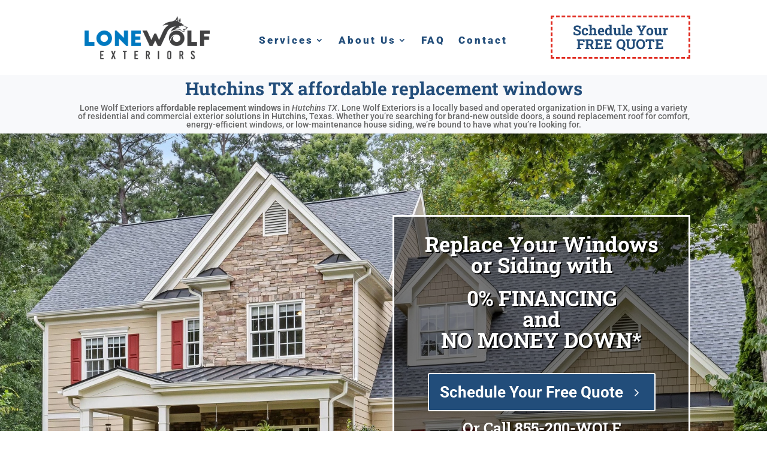

--- FILE ---
content_type: text/html; charset=UTF-8
request_url: https://www.lwexteriors.com/hutchins-tx/affordable-replacement-windows-hutchins-tx/
body_size: 50284
content:
<!DOCTYPE html>
<html lang="en-US" prefix="og: https://ogp.me/ns#">
<head><meta charset="UTF-8" /><script>if(navigator.userAgent.match(/MSIE|Internet Explorer/i)||navigator.userAgent.match(/Trident\/7\..*?rv:11/i)){var href=document.location.href;if(!href.match(/[?&]nowprocket/)){if(href.indexOf("?")==-1){if(href.indexOf("#")==-1){document.location.href=href+"?nowprocket=1"}else{document.location.href=href.replace("#","?nowprocket=1#")}}else{if(href.indexOf("#")==-1){document.location.href=href+"&nowprocket=1"}else{document.location.href=href.replace("#","&nowprocket=1#")}}}}</script><script>(()=>{class RocketLazyLoadScripts{constructor(){this.v="2.0.4",this.userEvents=["keydown","keyup","mousedown","mouseup","mousemove","mouseover","mouseout","touchmove","touchstart","touchend","touchcancel","wheel","click","dblclick","input"],this.attributeEvents=["onblur","onclick","oncontextmenu","ondblclick","onfocus","onmousedown","onmouseenter","onmouseleave","onmousemove","onmouseout","onmouseover","onmouseup","onmousewheel","onscroll","onsubmit"]}async t(){this.i(),this.o(),/iP(ad|hone)/.test(navigator.userAgent)&&this.h(),this.u(),this.l(this),this.m(),this.k(this),this.p(this),this._(),await Promise.all([this.R(),this.L()]),this.lastBreath=Date.now(),this.S(this),this.P(),this.D(),this.O(),this.M(),await this.C(this.delayedScripts.normal),await this.C(this.delayedScripts.defer),await this.C(this.delayedScripts.async),await this.T(),await this.F(),await this.j(),await this.A(),window.dispatchEvent(new Event("rocket-allScriptsLoaded")),this.everythingLoaded=!0,this.lastTouchEnd&&await new Promise(t=>setTimeout(t,500-Date.now()+this.lastTouchEnd)),this.I(),this.H(),this.U(),this.W()}i(){this.CSPIssue=sessionStorage.getItem("rocketCSPIssue"),document.addEventListener("securitypolicyviolation",t=>{this.CSPIssue||"script-src-elem"!==t.violatedDirective||"data"!==t.blockedURI||(this.CSPIssue=!0,sessionStorage.setItem("rocketCSPIssue",!0))},{isRocket:!0})}o(){window.addEventListener("pageshow",t=>{this.persisted=t.persisted,this.realWindowLoadedFired=!0},{isRocket:!0}),window.addEventListener("pagehide",()=>{this.onFirstUserAction=null},{isRocket:!0})}h(){let t;function e(e){t=e}window.addEventListener("touchstart",e,{isRocket:!0}),window.addEventListener("touchend",function i(o){o.changedTouches[0]&&t.changedTouches[0]&&Math.abs(o.changedTouches[0].pageX-t.changedTouches[0].pageX)<10&&Math.abs(o.changedTouches[0].pageY-t.changedTouches[0].pageY)<10&&o.timeStamp-t.timeStamp<200&&(window.removeEventListener("touchstart",e,{isRocket:!0}),window.removeEventListener("touchend",i,{isRocket:!0}),"INPUT"===o.target.tagName&&"text"===o.target.type||(o.target.dispatchEvent(new TouchEvent("touchend",{target:o.target,bubbles:!0})),o.target.dispatchEvent(new MouseEvent("mouseover",{target:o.target,bubbles:!0})),o.target.dispatchEvent(new PointerEvent("click",{target:o.target,bubbles:!0,cancelable:!0,detail:1,clientX:o.changedTouches[0].clientX,clientY:o.changedTouches[0].clientY})),event.preventDefault()))},{isRocket:!0})}q(t){this.userActionTriggered||("mousemove"!==t.type||this.firstMousemoveIgnored?"keyup"===t.type||"mouseover"===t.type||"mouseout"===t.type||(this.userActionTriggered=!0,this.onFirstUserAction&&this.onFirstUserAction()):this.firstMousemoveIgnored=!0),"click"===t.type&&t.preventDefault(),t.stopPropagation(),t.stopImmediatePropagation(),"touchstart"===this.lastEvent&&"touchend"===t.type&&(this.lastTouchEnd=Date.now()),"click"===t.type&&(this.lastTouchEnd=0),this.lastEvent=t.type,t.composedPath&&t.composedPath()[0].getRootNode()instanceof ShadowRoot&&(t.rocketTarget=t.composedPath()[0]),this.savedUserEvents.push(t)}u(){this.savedUserEvents=[],this.userEventHandler=this.q.bind(this),this.userEvents.forEach(t=>window.addEventListener(t,this.userEventHandler,{passive:!1,isRocket:!0})),document.addEventListener("visibilitychange",this.userEventHandler,{isRocket:!0})}U(){this.userEvents.forEach(t=>window.removeEventListener(t,this.userEventHandler,{passive:!1,isRocket:!0})),document.removeEventListener("visibilitychange",this.userEventHandler,{isRocket:!0}),this.savedUserEvents.forEach(t=>{(t.rocketTarget||t.target).dispatchEvent(new window[t.constructor.name](t.type,t))})}m(){const t="return false",e=Array.from(this.attributeEvents,t=>"data-rocket-"+t),i="["+this.attributeEvents.join("],[")+"]",o="[data-rocket-"+this.attributeEvents.join("],[data-rocket-")+"]",s=(e,i,o)=>{o&&o!==t&&(e.setAttribute("data-rocket-"+i,o),e["rocket"+i]=new Function("event",o),e.setAttribute(i,t))};new MutationObserver(t=>{for(const n of t)"attributes"===n.type&&(n.attributeName.startsWith("data-rocket-")||this.everythingLoaded?n.attributeName.startsWith("data-rocket-")&&this.everythingLoaded&&this.N(n.target,n.attributeName.substring(12)):s(n.target,n.attributeName,n.target.getAttribute(n.attributeName))),"childList"===n.type&&n.addedNodes.forEach(t=>{if(t.nodeType===Node.ELEMENT_NODE)if(this.everythingLoaded)for(const i of[t,...t.querySelectorAll(o)])for(const t of i.getAttributeNames())e.includes(t)&&this.N(i,t.substring(12));else for(const e of[t,...t.querySelectorAll(i)])for(const t of e.getAttributeNames())this.attributeEvents.includes(t)&&s(e,t,e.getAttribute(t))})}).observe(document,{subtree:!0,childList:!0,attributeFilter:[...this.attributeEvents,...e]})}I(){this.attributeEvents.forEach(t=>{document.querySelectorAll("[data-rocket-"+t+"]").forEach(e=>{this.N(e,t)})})}N(t,e){const i=t.getAttribute("data-rocket-"+e);i&&(t.setAttribute(e,i),t.removeAttribute("data-rocket-"+e))}k(t){Object.defineProperty(HTMLElement.prototype,"onclick",{get(){return this.rocketonclick||null},set(e){this.rocketonclick=e,this.setAttribute(t.everythingLoaded?"onclick":"data-rocket-onclick","this.rocketonclick(event)")}})}S(t){function e(e,i){let o=e[i];e[i]=null,Object.defineProperty(e,i,{get:()=>o,set(s){t.everythingLoaded?o=s:e["rocket"+i]=o=s}})}e(document,"onreadystatechange"),e(window,"onload"),e(window,"onpageshow");try{Object.defineProperty(document,"readyState",{get:()=>t.rocketReadyState,set(e){t.rocketReadyState=e},configurable:!0}),document.readyState="loading"}catch(t){console.log("WPRocket DJE readyState conflict, bypassing")}}l(t){this.originalAddEventListener=EventTarget.prototype.addEventListener,this.originalRemoveEventListener=EventTarget.prototype.removeEventListener,this.savedEventListeners=[],EventTarget.prototype.addEventListener=function(e,i,o){o&&o.isRocket||!t.B(e,this)&&!t.userEvents.includes(e)||t.B(e,this)&&!t.userActionTriggered||e.startsWith("rocket-")||t.everythingLoaded?t.originalAddEventListener.call(this,e,i,o):(t.savedEventListeners.push({target:this,remove:!1,type:e,func:i,options:o}),"mouseenter"!==e&&"mouseleave"!==e||t.originalAddEventListener.call(this,e,t.savedUserEvents.push,o))},EventTarget.prototype.removeEventListener=function(e,i,o){o&&o.isRocket||!t.B(e,this)&&!t.userEvents.includes(e)||t.B(e,this)&&!t.userActionTriggered||e.startsWith("rocket-")||t.everythingLoaded?t.originalRemoveEventListener.call(this,e,i,o):t.savedEventListeners.push({target:this,remove:!0,type:e,func:i,options:o})}}J(t,e){this.savedEventListeners=this.savedEventListeners.filter(i=>{let o=i.type,s=i.target||window;return e!==o||t!==s||(this.B(o,s)&&(i.type="rocket-"+o),this.$(i),!1)})}H(){EventTarget.prototype.addEventListener=this.originalAddEventListener,EventTarget.prototype.removeEventListener=this.originalRemoveEventListener,this.savedEventListeners.forEach(t=>this.$(t))}$(t){t.remove?this.originalRemoveEventListener.call(t.target,t.type,t.func,t.options):this.originalAddEventListener.call(t.target,t.type,t.func,t.options)}p(t){let e;function i(e){return t.everythingLoaded?e:e.split(" ").map(t=>"load"===t||t.startsWith("load.")?"rocket-jquery-load":t).join(" ")}function o(o){function s(e){const s=o.fn[e];o.fn[e]=o.fn.init.prototype[e]=function(){return this[0]===window&&t.userActionTriggered&&("string"==typeof arguments[0]||arguments[0]instanceof String?arguments[0]=i(arguments[0]):"object"==typeof arguments[0]&&Object.keys(arguments[0]).forEach(t=>{const e=arguments[0][t];delete arguments[0][t],arguments[0][i(t)]=e})),s.apply(this,arguments),this}}if(o&&o.fn&&!t.allJQueries.includes(o)){const e={DOMContentLoaded:[],"rocket-DOMContentLoaded":[]};for(const t in e)document.addEventListener(t,()=>{e[t].forEach(t=>t())},{isRocket:!0});o.fn.ready=o.fn.init.prototype.ready=function(i){function s(){parseInt(o.fn.jquery)>2?setTimeout(()=>i.bind(document)(o)):i.bind(document)(o)}return"function"==typeof i&&(t.realDomReadyFired?!t.userActionTriggered||t.fauxDomReadyFired?s():e["rocket-DOMContentLoaded"].push(s):e.DOMContentLoaded.push(s)),o([])},s("on"),s("one"),s("off"),t.allJQueries.push(o)}e=o}t.allJQueries=[],o(window.jQuery),Object.defineProperty(window,"jQuery",{get:()=>e,set(t){o(t)}})}P(){const t=new Map;document.write=document.writeln=function(e){const i=document.currentScript,o=document.createRange(),s=i.parentElement;let n=t.get(i);void 0===n&&(n=i.nextSibling,t.set(i,n));const c=document.createDocumentFragment();o.setStart(c,0),c.appendChild(o.createContextualFragment(e)),s.insertBefore(c,n)}}async R(){return new Promise(t=>{this.userActionTriggered?t():this.onFirstUserAction=t})}async L(){return new Promise(t=>{document.addEventListener("DOMContentLoaded",()=>{this.realDomReadyFired=!0,t()},{isRocket:!0})})}async j(){return this.realWindowLoadedFired?Promise.resolve():new Promise(t=>{window.addEventListener("load",t,{isRocket:!0})})}M(){this.pendingScripts=[];this.scriptsMutationObserver=new MutationObserver(t=>{for(const e of t)e.addedNodes.forEach(t=>{"SCRIPT"!==t.tagName||t.noModule||t.isWPRocket||this.pendingScripts.push({script:t,promise:new Promise(e=>{const i=()=>{const i=this.pendingScripts.findIndex(e=>e.script===t);i>=0&&this.pendingScripts.splice(i,1),e()};t.addEventListener("load",i,{isRocket:!0}),t.addEventListener("error",i,{isRocket:!0}),setTimeout(i,1e3)})})})}),this.scriptsMutationObserver.observe(document,{childList:!0,subtree:!0})}async F(){await this.X(),this.pendingScripts.length?(await this.pendingScripts[0].promise,await this.F()):this.scriptsMutationObserver.disconnect()}D(){this.delayedScripts={normal:[],async:[],defer:[]},document.querySelectorAll("script[type$=rocketlazyloadscript]").forEach(t=>{t.hasAttribute("data-rocket-src")?t.hasAttribute("async")&&!1!==t.async?this.delayedScripts.async.push(t):t.hasAttribute("defer")&&!1!==t.defer||"module"===t.getAttribute("data-rocket-type")?this.delayedScripts.defer.push(t):this.delayedScripts.normal.push(t):this.delayedScripts.normal.push(t)})}async _(){await this.L();let t=[];document.querySelectorAll("script[type$=rocketlazyloadscript][data-rocket-src]").forEach(e=>{let i=e.getAttribute("data-rocket-src");if(i&&!i.startsWith("data:")){i.startsWith("//")&&(i=location.protocol+i);try{const o=new URL(i).origin;o!==location.origin&&t.push({src:o,crossOrigin:e.crossOrigin||"module"===e.getAttribute("data-rocket-type")})}catch(t){}}}),t=[...new Map(t.map(t=>[JSON.stringify(t),t])).values()],this.Y(t,"preconnect")}async G(t){if(await this.K(),!0!==t.noModule||!("noModule"in HTMLScriptElement.prototype))return new Promise(e=>{let i;function o(){(i||t).setAttribute("data-rocket-status","executed"),e()}try{if(navigator.userAgent.includes("Firefox/")||""===navigator.vendor||this.CSPIssue)i=document.createElement("script"),[...t.attributes].forEach(t=>{let e=t.nodeName;"type"!==e&&("data-rocket-type"===e&&(e="type"),"data-rocket-src"===e&&(e="src"),i.setAttribute(e,t.nodeValue))}),t.text&&(i.text=t.text),t.nonce&&(i.nonce=t.nonce),i.hasAttribute("src")?(i.addEventListener("load",o,{isRocket:!0}),i.addEventListener("error",()=>{i.setAttribute("data-rocket-status","failed-network"),e()},{isRocket:!0}),setTimeout(()=>{i.isConnected||e()},1)):(i.text=t.text,o()),i.isWPRocket=!0,t.parentNode.replaceChild(i,t);else{const i=t.getAttribute("data-rocket-type"),s=t.getAttribute("data-rocket-src");i?(t.type=i,t.removeAttribute("data-rocket-type")):t.removeAttribute("type"),t.addEventListener("load",o,{isRocket:!0}),t.addEventListener("error",i=>{this.CSPIssue&&i.target.src.startsWith("data:")?(console.log("WPRocket: CSP fallback activated"),t.removeAttribute("src"),this.G(t).then(e)):(t.setAttribute("data-rocket-status","failed-network"),e())},{isRocket:!0}),s?(t.fetchPriority="high",t.removeAttribute("data-rocket-src"),t.src=s):t.src="data:text/javascript;base64,"+window.btoa(unescape(encodeURIComponent(t.text)))}}catch(i){t.setAttribute("data-rocket-status","failed-transform"),e()}});t.setAttribute("data-rocket-status","skipped")}async C(t){const e=t.shift();return e?(e.isConnected&&await this.G(e),this.C(t)):Promise.resolve()}O(){this.Y([...this.delayedScripts.normal,...this.delayedScripts.defer,...this.delayedScripts.async],"preload")}Y(t,e){this.trash=this.trash||[];let i=!0;var o=document.createDocumentFragment();t.forEach(t=>{const s=t.getAttribute&&t.getAttribute("data-rocket-src")||t.src;if(s&&!s.startsWith("data:")){const n=document.createElement("link");n.href=s,n.rel=e,"preconnect"!==e&&(n.as="script",n.fetchPriority=i?"high":"low"),t.getAttribute&&"module"===t.getAttribute("data-rocket-type")&&(n.crossOrigin=!0),t.crossOrigin&&(n.crossOrigin=t.crossOrigin),t.integrity&&(n.integrity=t.integrity),t.nonce&&(n.nonce=t.nonce),o.appendChild(n),this.trash.push(n),i=!1}}),document.head.appendChild(o)}W(){this.trash.forEach(t=>t.remove())}async T(){try{document.readyState="interactive"}catch(t){}this.fauxDomReadyFired=!0;try{await this.K(),this.J(document,"readystatechange"),document.dispatchEvent(new Event("rocket-readystatechange")),await this.K(),document.rocketonreadystatechange&&document.rocketonreadystatechange(),await this.K(),this.J(document,"DOMContentLoaded"),document.dispatchEvent(new Event("rocket-DOMContentLoaded")),await this.K(),this.J(window,"DOMContentLoaded"),window.dispatchEvent(new Event("rocket-DOMContentLoaded"))}catch(t){console.error(t)}}async A(){try{document.readyState="complete"}catch(t){}try{await this.K(),this.J(document,"readystatechange"),document.dispatchEvent(new Event("rocket-readystatechange")),await this.K(),document.rocketonreadystatechange&&document.rocketonreadystatechange(),await this.K(),this.J(window,"load"),window.dispatchEvent(new Event("rocket-load")),await this.K(),window.rocketonload&&window.rocketonload(),await this.K(),this.allJQueries.forEach(t=>t(window).trigger("rocket-jquery-load")),await this.K(),this.J(window,"pageshow");const t=new Event("rocket-pageshow");t.persisted=this.persisted,window.dispatchEvent(t),await this.K(),window.rocketonpageshow&&window.rocketonpageshow({persisted:this.persisted})}catch(t){console.error(t)}}async K(){Date.now()-this.lastBreath>45&&(await this.X(),this.lastBreath=Date.now())}async X(){return document.hidden?new Promise(t=>setTimeout(t)):new Promise(t=>requestAnimationFrame(t))}B(t,e){return e===document&&"readystatechange"===t||(e===document&&"DOMContentLoaded"===t||(e===window&&"DOMContentLoaded"===t||(e===window&&"load"===t||e===window&&"pageshow"===t)))}static run(){(new RocketLazyLoadScripts).t()}}RocketLazyLoadScripts.run()})();</script>
	
<meta http-equiv="X-UA-Compatible" content="IE=edge">
	<link rel="pingback" href="https://www.lwexteriors.com/xmlrpc.php" />

	<script type="rocketlazyloadscript" data-rocket-type="text/javascript">
		document.documentElement.className = 'js';
	</script>
	
	<style id="et-builder-googlefonts-cached-inline">/* Original: https://fonts.googleapis.com/css?family=Roboto+Slab:100,200,300,regular,500,600,700,800,900|Roboto:100,100italic,300,300italic,regular,italic,500,500italic,700,700italic,900,900italic&#038;subset=latin,latin-ext&#038;display=swap *//* User Agent: Mozilla/5.0 (Unknown; Linux x86_64) AppleWebKit/538.1 (KHTML, like Gecko) Safari/538.1 Daum/4.1 */@font-face {font-family: 'Roboto';font-style: italic;font-weight: 100;font-stretch: normal;font-display: swap;src: url(https://fonts.gstatic.com/s/roboto/v50/KFOKCnqEu92Fr1Mu53ZEC9_Vu3r1gIhOszmOClHrs6ljXfMMLoHRuAb-lg.ttf) format('truetype');}@font-face {font-family: 'Roboto';font-style: italic;font-weight: 300;font-stretch: normal;font-display: swap;src: url(https://fonts.gstatic.com/s/roboto/v50/KFOKCnqEu92Fr1Mu53ZEC9_Vu3r1gIhOszmOClHrs6ljXfMMLt_QuAb-lg.ttf) format('truetype');}@font-face {font-family: 'Roboto';font-style: italic;font-weight: 400;font-stretch: normal;font-display: swap;src: url(https://fonts.gstatic.com/s/roboto/v50/KFOKCnqEu92Fr1Mu53ZEC9_Vu3r1gIhOszmOClHrs6ljXfMMLoHQuAb-lg.ttf) format('truetype');}@font-face {font-family: 'Roboto';font-style: italic;font-weight: 500;font-stretch: normal;font-display: swap;src: url(https://fonts.gstatic.com/s/roboto/v50/KFOKCnqEu92Fr1Mu53ZEC9_Vu3r1gIhOszmOClHrs6ljXfMMLrPQuAb-lg.ttf) format('truetype');}@font-face {font-family: 'Roboto';font-style: italic;font-weight: 700;font-stretch: normal;font-display: swap;src: url(https://fonts.gstatic.com/s/roboto/v50/KFOKCnqEu92Fr1Mu53ZEC9_Vu3r1gIhOszmOClHrs6ljXfMMLmbXuAb-lg.ttf) format('truetype');}@font-face {font-family: 'Roboto';font-style: italic;font-weight: 900;font-stretch: normal;font-display: swap;src: url(https://fonts.gstatic.com/s/roboto/v50/KFOKCnqEu92Fr1Mu53ZEC9_Vu3r1gIhOszmOClHrs6ljXfMMLijXuAb-lg.ttf) format('truetype');}@font-face {font-family: 'Roboto';font-style: normal;font-weight: 100;font-stretch: normal;font-display: swap;src: url(https://fonts.gstatic.com/s/roboto/v50/KFOMCnqEu92Fr1ME7kSn66aGLdTylUAMQXC89YmC2DPNWubEbFmaiA8.ttf) format('truetype');}@font-face {font-family: 'Roboto';font-style: normal;font-weight: 300;font-stretch: normal;font-display: swap;src: url(https://fonts.gstatic.com/s/roboto/v50/KFOMCnqEu92Fr1ME7kSn66aGLdTylUAMQXC89YmC2DPNWuaabVmaiA8.ttf) format('truetype');}@font-face {font-family: 'Roboto';font-style: normal;font-weight: 400;font-stretch: normal;font-display: swap;src: url(https://fonts.gstatic.com/s/roboto/v50/KFOMCnqEu92Fr1ME7kSn66aGLdTylUAMQXC89YmC2DPNWubEbVmaiA8.ttf) format('truetype');}@font-face {font-family: 'Roboto';font-style: normal;font-weight: 500;font-stretch: normal;font-display: swap;src: url(https://fonts.gstatic.com/s/roboto/v50/KFOMCnqEu92Fr1ME7kSn66aGLdTylUAMQXC89YmC2DPNWub2bVmaiA8.ttf) format('truetype');}@font-face {font-family: 'Roboto';font-style: normal;font-weight: 700;font-stretch: normal;font-display: swap;src: url(https://fonts.gstatic.com/s/roboto/v50/KFOMCnqEu92Fr1ME7kSn66aGLdTylUAMQXC89YmC2DPNWuYjalmaiA8.ttf) format('truetype');}@font-face {font-family: 'Roboto';font-style: normal;font-weight: 900;font-stretch: normal;font-display: swap;src: url(https://fonts.gstatic.com/s/roboto/v50/KFOMCnqEu92Fr1ME7kSn66aGLdTylUAMQXC89YmC2DPNWuZtalmaiA8.ttf) format('truetype');}@font-face {font-family: 'Roboto Slab';font-style: normal;font-weight: 100;font-display: swap;src: url(https://fonts.gstatic.com/s/robotoslab/v36/BngbUXZYTXPIvIBgJJSb6s3BzlRRfKOFbvjojIWmYWRm.ttf) format('truetype');}@font-face {font-family: 'Roboto Slab';font-style: normal;font-weight: 200;font-display: swap;src: url(https://fonts.gstatic.com/s/robotoslab/v36/BngbUXZYTXPIvIBgJJSb6s3BzlRRfKOFbvjoDISmYWRm.ttf) format('truetype');}@font-face {font-family: 'Roboto Slab';font-style: normal;font-weight: 300;font-display: swap;src: url(https://fonts.gstatic.com/s/robotoslab/v36/BngbUXZYTXPIvIBgJJSb6s3BzlRRfKOFbvjo0oSmYWRm.ttf) format('truetype');}@font-face {font-family: 'Roboto Slab';font-style: normal;font-weight: 400;font-display: swap;src: url(https://fonts.gstatic.com/s/robotoslab/v36/BngbUXZYTXPIvIBgJJSb6s3BzlRRfKOFbvjojISmYWRm.ttf) format('truetype');}@font-face {font-family: 'Roboto Slab';font-style: normal;font-weight: 500;font-display: swap;src: url(https://fonts.gstatic.com/s/robotoslab/v36/BngbUXZYTXPIvIBgJJSb6s3BzlRRfKOFbvjovoSmYWRm.ttf) format('truetype');}@font-face {font-family: 'Roboto Slab';font-style: normal;font-weight: 600;font-display: swap;src: url(https://fonts.gstatic.com/s/robotoslab/v36/BngbUXZYTXPIvIBgJJSb6s3BzlRRfKOFbvjoUoOmYWRm.ttf) format('truetype');}@font-face {font-family: 'Roboto Slab';font-style: normal;font-weight: 700;font-display: swap;src: url(https://fonts.gstatic.com/s/robotoslab/v36/BngbUXZYTXPIvIBgJJSb6s3BzlRRfKOFbvjoa4OmYWRm.ttf) format('truetype');}@font-face {font-family: 'Roboto Slab';font-style: normal;font-weight: 800;font-display: swap;src: url(https://fonts.gstatic.com/s/robotoslab/v36/BngbUXZYTXPIvIBgJJSb6s3BzlRRfKOFbvjoDIOmYWRm.ttf) format('truetype');}@font-face {font-family: 'Roboto Slab';font-style: normal;font-weight: 900;font-display: swap;src: url(https://fonts.gstatic.com/s/robotoslab/v36/BngbUXZYTXPIvIBgJJSb6s3BzlRRfKOFbvjoJYOmYWRm.ttf) format('truetype');}/* User Agent: Mozilla/5.0 (Windows NT 6.1; WOW64; rv:27.0) Gecko/20100101 Firefox/27.0 */@font-face {font-family: 'Roboto';font-style: italic;font-weight: 100;font-stretch: normal;font-display: swap;src: url(https://fonts.gstatic.com/l/font?kit=KFOKCnqEu92Fr1Mu53ZEC9_Vu3r1gIhOszmOClHrs6ljXfMMLoHRuAb-lQ&skey=c608c610063635f9&v=v50) format('woff');}@font-face {font-family: 'Roboto';font-style: italic;font-weight: 300;font-stretch: normal;font-display: swap;src: url(https://fonts.gstatic.com/l/font?kit=KFOKCnqEu92Fr1Mu53ZEC9_Vu3r1gIhOszmOClHrs6ljXfMMLt_QuAb-lQ&skey=c608c610063635f9&v=v50) format('woff');}@font-face {font-family: 'Roboto';font-style: italic;font-weight: 400;font-stretch: normal;font-display: swap;src: url(https://fonts.gstatic.com/l/font?kit=KFOKCnqEu92Fr1Mu53ZEC9_Vu3r1gIhOszmOClHrs6ljXfMMLoHQuAb-lQ&skey=c608c610063635f9&v=v50) format('woff');}@font-face {font-family: 'Roboto';font-style: italic;font-weight: 500;font-stretch: normal;font-display: swap;src: url(https://fonts.gstatic.com/l/font?kit=KFOKCnqEu92Fr1Mu53ZEC9_Vu3r1gIhOszmOClHrs6ljXfMMLrPQuAb-lQ&skey=c608c610063635f9&v=v50) format('woff');}@font-face {font-family: 'Roboto';font-style: italic;font-weight: 700;font-stretch: normal;font-display: swap;src: url(https://fonts.gstatic.com/l/font?kit=KFOKCnqEu92Fr1Mu53ZEC9_Vu3r1gIhOszmOClHrs6ljXfMMLmbXuAb-lQ&skey=c608c610063635f9&v=v50) format('woff');}@font-face {font-family: 'Roboto';font-style: italic;font-weight: 900;font-stretch: normal;font-display: swap;src: url(https://fonts.gstatic.com/l/font?kit=KFOKCnqEu92Fr1Mu53ZEC9_Vu3r1gIhOszmOClHrs6ljXfMMLijXuAb-lQ&skey=c608c610063635f9&v=v50) format('woff');}@font-face {font-family: 'Roboto';font-style: normal;font-weight: 100;font-stretch: normal;font-display: swap;src: url(https://fonts.gstatic.com/l/font?kit=KFOMCnqEu92Fr1ME7kSn66aGLdTylUAMQXC89YmC2DPNWubEbFmaiAw&skey=a0a0114a1dcab3ac&v=v50) format('woff');}@font-face {font-family: 'Roboto';font-style: normal;font-weight: 300;font-stretch: normal;font-display: swap;src: url(https://fonts.gstatic.com/l/font?kit=KFOMCnqEu92Fr1ME7kSn66aGLdTylUAMQXC89YmC2DPNWuaabVmaiAw&skey=a0a0114a1dcab3ac&v=v50) format('woff');}@font-face {font-family: 'Roboto';font-style: normal;font-weight: 400;font-stretch: normal;font-display: swap;src: url(https://fonts.gstatic.com/l/font?kit=KFOMCnqEu92Fr1ME7kSn66aGLdTylUAMQXC89YmC2DPNWubEbVmaiAw&skey=a0a0114a1dcab3ac&v=v50) format('woff');}@font-face {font-family: 'Roboto';font-style: normal;font-weight: 500;font-stretch: normal;font-display: swap;src: url(https://fonts.gstatic.com/l/font?kit=KFOMCnqEu92Fr1ME7kSn66aGLdTylUAMQXC89YmC2DPNWub2bVmaiAw&skey=a0a0114a1dcab3ac&v=v50) format('woff');}@font-face {font-family: 'Roboto';font-style: normal;font-weight: 700;font-stretch: normal;font-display: swap;src: url(https://fonts.gstatic.com/l/font?kit=KFOMCnqEu92Fr1ME7kSn66aGLdTylUAMQXC89YmC2DPNWuYjalmaiAw&skey=a0a0114a1dcab3ac&v=v50) format('woff');}@font-face {font-family: 'Roboto';font-style: normal;font-weight: 900;font-stretch: normal;font-display: swap;src: url(https://fonts.gstatic.com/l/font?kit=KFOMCnqEu92Fr1ME7kSn66aGLdTylUAMQXC89YmC2DPNWuZtalmaiAw&skey=a0a0114a1dcab3ac&v=v50) format('woff');}@font-face {font-family: 'Roboto Slab';font-style: normal;font-weight: 100;font-display: swap;src: url(https://fonts.gstatic.com/l/font?kit=BngbUXZYTXPIvIBgJJSb6s3BzlRRfKOFbvjojIWmYWRl&skey=a9ad6a4717e923f0&v=v36) format('woff');}@font-face {font-family: 'Roboto Slab';font-style: normal;font-weight: 200;font-display: swap;src: url(https://fonts.gstatic.com/l/font?kit=BngbUXZYTXPIvIBgJJSb6s3BzlRRfKOFbvjoDISmYWRl&skey=a9ad6a4717e923f0&v=v36) format('woff');}@font-face {font-family: 'Roboto Slab';font-style: normal;font-weight: 300;font-display: swap;src: url(https://fonts.gstatic.com/l/font?kit=BngbUXZYTXPIvIBgJJSb6s3BzlRRfKOFbvjo0oSmYWRl&skey=a9ad6a4717e923f0&v=v36) format('woff');}@font-face {font-family: 'Roboto Slab';font-style: normal;font-weight: 400;font-display: swap;src: url(https://fonts.gstatic.com/l/font?kit=BngbUXZYTXPIvIBgJJSb6s3BzlRRfKOFbvjojISmYWRl&skey=a9ad6a4717e923f0&v=v36) format('woff');}@font-face {font-family: 'Roboto Slab';font-style: normal;font-weight: 500;font-display: swap;src: url(https://fonts.gstatic.com/l/font?kit=BngbUXZYTXPIvIBgJJSb6s3BzlRRfKOFbvjovoSmYWRl&skey=a9ad6a4717e923f0&v=v36) format('woff');}@font-face {font-family: 'Roboto Slab';font-style: normal;font-weight: 600;font-display: swap;src: url(https://fonts.gstatic.com/l/font?kit=BngbUXZYTXPIvIBgJJSb6s3BzlRRfKOFbvjoUoOmYWRl&skey=a9ad6a4717e923f0&v=v36) format('woff');}@font-face {font-family: 'Roboto Slab';font-style: normal;font-weight: 700;font-display: swap;src: url(https://fonts.gstatic.com/l/font?kit=BngbUXZYTXPIvIBgJJSb6s3BzlRRfKOFbvjoa4OmYWRl&skey=a9ad6a4717e923f0&v=v36) format('woff');}@font-face {font-family: 'Roboto Slab';font-style: normal;font-weight: 800;font-display: swap;src: url(https://fonts.gstatic.com/l/font?kit=BngbUXZYTXPIvIBgJJSb6s3BzlRRfKOFbvjoDIOmYWRl&skey=a9ad6a4717e923f0&v=v36) format('woff');}@font-face {font-family: 'Roboto Slab';font-style: normal;font-weight: 900;font-display: swap;src: url(https://fonts.gstatic.com/l/font?kit=BngbUXZYTXPIvIBgJJSb6s3BzlRRfKOFbvjoJYOmYWRl&skey=a9ad6a4717e923f0&v=v36) format('woff');}/* User Agent: Mozilla/5.0 (Windows NT 6.3; rv:39.0) Gecko/20100101 Firefox/39.0 */@font-face {font-family: 'Roboto';font-style: italic;font-weight: 100;font-stretch: normal;font-display: swap;src: url(https://fonts.gstatic.com/s/roboto/v50/KFOKCnqEu92Fr1Mu53ZEC9_Vu3r1gIhOszmOClHrs6ljXfMMLoHRuAb-kw.woff2) format('woff2');}@font-face {font-family: 'Roboto';font-style: italic;font-weight: 300;font-stretch: normal;font-display: swap;src: url(https://fonts.gstatic.com/s/roboto/v50/KFOKCnqEu92Fr1Mu53ZEC9_Vu3r1gIhOszmOClHrs6ljXfMMLt_QuAb-kw.woff2) format('woff2');}@font-face {font-family: 'Roboto';font-style: italic;font-weight: 400;font-stretch: normal;font-display: swap;src: url(https://fonts.gstatic.com/s/roboto/v50/KFOKCnqEu92Fr1Mu53ZEC9_Vu3r1gIhOszmOClHrs6ljXfMMLoHQuAb-kw.woff2) format('woff2');}@font-face {font-family: 'Roboto';font-style: italic;font-weight: 500;font-stretch: normal;font-display: swap;src: url(https://fonts.gstatic.com/s/roboto/v50/KFOKCnqEu92Fr1Mu53ZEC9_Vu3r1gIhOszmOClHrs6ljXfMMLrPQuAb-kw.woff2) format('woff2');}@font-face {font-family: 'Roboto';font-style: italic;font-weight: 700;font-stretch: normal;font-display: swap;src: url(https://fonts.gstatic.com/s/roboto/v50/KFOKCnqEu92Fr1Mu53ZEC9_Vu3r1gIhOszmOClHrs6ljXfMMLmbXuAb-kw.woff2) format('woff2');}@font-face {font-family: 'Roboto';font-style: italic;font-weight: 900;font-stretch: normal;font-display: swap;src: url(https://fonts.gstatic.com/s/roboto/v50/KFOKCnqEu92Fr1Mu53ZEC9_Vu3r1gIhOszmOClHrs6ljXfMMLijXuAb-kw.woff2) format('woff2');}@font-face {font-family: 'Roboto';font-style: normal;font-weight: 100;font-stretch: normal;font-display: swap;src: url(https://fonts.gstatic.com/s/roboto/v50/KFOMCnqEu92Fr1ME7kSn66aGLdTylUAMQXC89YmC2DPNWubEbFmaiAo.woff2) format('woff2');}@font-face {font-family: 'Roboto';font-style: normal;font-weight: 300;font-stretch: normal;font-display: swap;src: url(https://fonts.gstatic.com/s/roboto/v50/KFOMCnqEu92Fr1ME7kSn66aGLdTylUAMQXC89YmC2DPNWuaabVmaiAo.woff2) format('woff2');}@font-face {font-family: 'Roboto';font-style: normal;font-weight: 400;font-stretch: normal;font-display: swap;src: url(https://fonts.gstatic.com/s/roboto/v50/KFOMCnqEu92Fr1ME7kSn66aGLdTylUAMQXC89YmC2DPNWubEbVmaiAo.woff2) format('woff2');}@font-face {font-family: 'Roboto';font-style: normal;font-weight: 500;font-stretch: normal;font-display: swap;src: url(https://fonts.gstatic.com/s/roboto/v50/KFOMCnqEu92Fr1ME7kSn66aGLdTylUAMQXC89YmC2DPNWub2bVmaiAo.woff2) format('woff2');}@font-face {font-family: 'Roboto';font-style: normal;font-weight: 700;font-stretch: normal;font-display: swap;src: url(https://fonts.gstatic.com/s/roboto/v50/KFOMCnqEu92Fr1ME7kSn66aGLdTylUAMQXC89YmC2DPNWuYjalmaiAo.woff2) format('woff2');}@font-face {font-family: 'Roboto';font-style: normal;font-weight: 900;font-stretch: normal;font-display: swap;src: url(https://fonts.gstatic.com/s/roboto/v50/KFOMCnqEu92Fr1ME7kSn66aGLdTylUAMQXC89YmC2DPNWuZtalmaiAo.woff2) format('woff2');}@font-face {font-family: 'Roboto Slab';font-style: normal;font-weight: 100;font-display: swap;src: url(https://fonts.gstatic.com/s/robotoslab/v36/BngbUXZYTXPIvIBgJJSb6s3BzlRRfKOFbvjojIWmYWRj.woff2) format('woff2');}@font-face {font-family: 'Roboto Slab';font-style: normal;font-weight: 200;font-display: swap;src: url(https://fonts.gstatic.com/s/robotoslab/v36/BngbUXZYTXPIvIBgJJSb6s3BzlRRfKOFbvjoDISmYWRj.woff2) format('woff2');}@font-face {font-family: 'Roboto Slab';font-style: normal;font-weight: 300;font-display: swap;src: url(https://fonts.gstatic.com/s/robotoslab/v36/BngbUXZYTXPIvIBgJJSb6s3BzlRRfKOFbvjo0oSmYWRj.woff2) format('woff2');}@font-face {font-family: 'Roboto Slab';font-style: normal;font-weight: 400;font-display: swap;src: url(https://fonts.gstatic.com/s/robotoslab/v36/BngbUXZYTXPIvIBgJJSb6s3BzlRRfKOFbvjojISmYWRj.woff2) format('woff2');}@font-face {font-family: 'Roboto Slab';font-style: normal;font-weight: 500;font-display: swap;src: url(https://fonts.gstatic.com/s/robotoslab/v36/BngbUXZYTXPIvIBgJJSb6s3BzlRRfKOFbvjovoSmYWRj.woff2) format('woff2');}@font-face {font-family: 'Roboto Slab';font-style: normal;font-weight: 600;font-display: swap;src: url(https://fonts.gstatic.com/s/robotoslab/v36/BngbUXZYTXPIvIBgJJSb6s3BzlRRfKOFbvjoUoOmYWRj.woff2) format('woff2');}@font-face {font-family: 'Roboto Slab';font-style: normal;font-weight: 700;font-display: swap;src: url(https://fonts.gstatic.com/s/robotoslab/v36/BngbUXZYTXPIvIBgJJSb6s3BzlRRfKOFbvjoa4OmYWRj.woff2) format('woff2');}@font-face {font-family: 'Roboto Slab';font-style: normal;font-weight: 800;font-display: swap;src: url(https://fonts.gstatic.com/s/robotoslab/v36/BngbUXZYTXPIvIBgJJSb6s3BzlRRfKOFbvjoDIOmYWRj.woff2) format('woff2');}@font-face {font-family: 'Roboto Slab';font-style: normal;font-weight: 900;font-display: swap;src: url(https://fonts.gstatic.com/s/robotoslab/v36/BngbUXZYTXPIvIBgJJSb6s3BzlRRfKOFbvjoJYOmYWRj.woff2) format('woff2');}</style>
<!-- Google Tag Manager by PYS -->
    <script type="rocketlazyloadscript" data-cfasync="false" data-pagespeed-no-defer>
	    window.dataLayerPYS = window.dataLayerPYS || [];
	</script>
<!-- End Google Tag Manager by PYS -->
<!-- Search Engine Optimization by Rank Math - https://rankmath.com/ -->
<title>affordable replacement windows Hutchins Texas Lone Wolf Exteriors</title>
<link data-rocket-prefetch href="https://www.youtube.com" rel="dns-prefetch">
<link crossorigin data-rocket-preload as="font" href="https://fonts.gstatic.com/s/roboto/v50/KFOKCnqEu92Fr1Mu53ZEC9_Vu3r1gIhOszmOClHrs6ljXfMMLrPQuAb-kw.woff2" rel="preload">
<link crossorigin data-rocket-preload as="font" href="https://www.lwexteriors.com/wp-content/themes/Divi/core/admin/fonts/modules/all/modules.woff" rel="preload">
<link crossorigin data-rocket-preload as="font" href="https://fonts.gstatic.com/s/robotoslab/v36/BngbUXZYTXPIvIBgJJSb6s3BzlRRfKOFbvjoa4OmYWRj.woff2" rel="preload"><link rel="preload" data-rocket-preload as="image" href="https://www.lwexteriors.com/wp-content/uploads/2025/08/windows-lone-wolf-exteriors-windows-and-siding-2025-1-1-copy.webp" fetchpriority="high">
<meta name="description" content="affordable replacement windows Hutchins Texas Strongly Recommended by Chuck Norris - Lone Wolf Exteriors"/>
<meta name="robots" content="follow, index, max-snippet:-1, max-video-preview:-1, max-image-preview:large"/>
<link rel="canonical" href="https://www.lwexteriors.com/hutchins-tx/affordable-replacement-windows-hutchins-tx/" />
<meta property="og:locale" content="en_US" />
<meta property="og:type" content="article" />
<meta property="og:title" content="affordable replacement windows Hutchins Texas Lone Wolf Exteriors" />
<meta property="og:description" content="affordable replacement windows Hutchins Texas Strongly Recommended by Chuck Norris - Lone Wolf Exteriors" />
<meta property="og:url" content="https://www.lwexteriors.com/hutchins-tx/affordable-replacement-windows-hutchins-tx/" />
<meta property="og:site_name" content="Lone Wolf Exteriors" />
<meta property="og:updated_time" content="2026-01-07T13:37:40-06:00" />
<meta property="og:image" content="https://www.lwexteriors.com/wp-content/uploads/2025/08/windows-lone-wolf-exteriors-windows-and-siding-2025-1-1-copy.webp" />
<meta property="og:image:secure_url" content="https://www.lwexteriors.com/wp-content/uploads/2025/08/windows-lone-wolf-exteriors-windows-and-siding-2025-1-1-copy.webp" />
<meta property="og:image:width" content="1600" />
<meta property="og:image:height" content="1069" />
<meta property="og:image:alt" content="windows-lone-wolf-exteriors-windows-and-siding-2025" />
<meta property="og:image:type" content="image/webp" />
<meta name="twitter:card" content="summary_large_image" />
<meta name="twitter:title" content="affordable replacement windows Hutchins Texas Lone Wolf Exteriors" />
<meta name="twitter:description" content="affordable replacement windows Hutchins Texas Strongly Recommended by Chuck Norris - Lone Wolf Exteriors" />
<meta name="twitter:image" content="https://www.lwexteriors.com/wp-content/uploads/2025/08/windows-lone-wolf-exteriors-windows-and-siding-2025-1-1-copy.webp" />
<script type="application/ld+json" class="rank-math-schema">{"@context":"https://schema.org","@graph":[{"@type":"Organization","@id":"https://www.lwexteriors.com/#organization","name":"Lone Wolf Exteriors","logo":{"@type":"ImageObject","@id":"https://www.lwexteriors.com/#logo","url":"https://www.lwexteriors.com/wp-content/uploads/2025/08/Square-Logo-1.jpg","contentUrl":"https://www.lwexteriors.com/wp-content/uploads/2025/08/Square-Logo-1.jpg","caption":"Lone Wolf Exteriors","inLanguage":"en-US","width":"767","height":"765"}},{"@type":"WebSite","@id":"https://www.lwexteriors.com/#website","url":"https://www.lwexteriors.com","name":"Lone Wolf Exteriors","alternateName":"Lone Wolf Exteriors Window Siding Replacement","publisher":{"@id":"https://www.lwexteriors.com/#organization"},"inLanguage":"en-US"},{"@type":"ImageObject","@id":"https://www.lwexteriors.com/wp-content/uploads/2025/12/affordable-replacement-windows-Hutchins-Texas-1.jpg","url":"https://www.lwexteriors.com/wp-content/uploads/2025/12/affordable-replacement-windows-Hutchins-Texas-1.jpg","width":"150","height":"50","caption":"affordable replacement windows Hutchins Texas 75141","inLanguage":"en-US"},{"@type":"BreadcrumbList","@id":"https://www.lwexteriors.com/hutchins-tx/affordable-replacement-windows-hutchins-tx/#breadcrumb","itemListElement":[{"@type":"ListItem","position":"1","item":{"@id":"https://www.lwexteriors.com","name":"Home"}},{"@type":"ListItem","position":"2","item":{"@id":"https://www.lwexteriors.com/hutchins-tx/","name":"Hutchins TX"}},{"@type":"ListItem","position":"3","item":{"@id":"https://www.lwexteriors.com/hutchins-tx/affordable-replacement-windows-hutchins-tx/","name":"affordable replacement windows Hutchins Texas"}}]},{"@type":"WebPage","@id":"https://www.lwexteriors.com/hutchins-tx/affordable-replacement-windows-hutchins-tx/#webpage","url":"https://www.lwexteriors.com/hutchins-tx/affordable-replacement-windows-hutchins-tx/","name":"affordable replacement windows Hutchins Texas Lone Wolf Exteriors","datePublished":"2025-12-20T11:20:07-06:00","dateModified":"2026-01-07T13:37:40-06:00","isPartOf":{"@id":"https://www.lwexteriors.com/#website"},"primaryImageOfPage":{"@id":"https://www.lwexteriors.com/wp-content/uploads/2025/12/affordable-replacement-windows-Hutchins-Texas-1.jpg"},"inLanguage":"en-US","breadcrumb":{"@id":"https://www.lwexteriors.com/hutchins-tx/affordable-replacement-windows-hutchins-tx/#breadcrumb"}},{"@type":"Service","name":"affordable replacement windows Hutchins TX","description":"Hutchins Texas affordable replacement windows","serviceType":"affordable replacement windows","offers":{"@type":"Offer","availability":"InStock"},"image":{"@id":"https://www.lwexteriors.com/wp-content/uploads/2025/12/affordable-replacement-windows-Hutchins-Texas-1.jpg"},"@id":"https://www.lwexteriors.com/hutchins-tx/affordable-replacement-windows-hutchins-tx/#schema-8495822","mainEntityOfPage":{"@id":"https://www.lwexteriors.com/hutchins-tx/affordable-replacement-windows-hutchins-tx/#webpage"}}]}</script>
<!-- /Rank Math WordPress SEO plugin -->

<script type="rocketlazyloadscript" data-rocket-type='application/javascript'  id='pys-version-script'>console.log('PixelYourSite Free version 11.1.5.2');</script>

<link rel="alternate" type="application/rss+xml" title="Lone Wolf Exteriors &raquo; Feed" href="https://www.lwexteriors.com/feed/" />
<link rel="alternate" type="application/rss+xml" title="Lone Wolf Exteriors &raquo; Comments Feed" href="https://www.lwexteriors.com/comments/feed/" />
<link rel="alternate" title="oEmbed (JSON)" type="application/json+oembed" href="https://www.lwexteriors.com/wp-json/oembed/1.0/embed?url=https%3A%2F%2Fwww.lwexteriors.com%2Fhutchins-tx%2Faffordable-replacement-windows-hutchins-tx%2F" />
<link rel="alternate" title="oEmbed (XML)" type="text/xml+oembed" href="https://www.lwexteriors.com/wp-json/oembed/1.0/embed?url=https%3A%2F%2Fwww.lwexteriors.com%2Fhutchins-tx%2Faffordable-replacement-windows-hutchins-tx%2F&#038;format=xml" />
<meta content="Divi v.4.27.5" name="generator"/><link rel='stylesheet' id='pt-cv-public-style-css' href='https://www.lwexteriors.com/wp-content/plugins/content-views-query-and-display-post-page/public/assets/css/cv.css?ver=4.2.1' type='text/css' media='all' />
<link rel='stylesheet' id='pt-cv-public-pro-style-css' href='https://www.lwexteriors.com/wp-content/plugins/pt-content-views-pro/public/assets/css/cvpro.min.css?ver=7.2.2' type='text/css' media='all' />
<style id='divi-style-inline-inline-css' type='text/css'>
/*!
Theme Name: Divi
Theme URI: http://www.elegantthemes.com/gallery/divi/
Version: 4.27.5
Description: Smart. Flexible. Beautiful. Divi is the most powerful theme in our collection.
Author: Elegant Themes
Author URI: http://www.elegantthemes.com
License: GNU General Public License v2
License URI: http://www.gnu.org/licenses/gpl-2.0.html
*/

a,abbr,acronym,address,applet,b,big,blockquote,body,center,cite,code,dd,del,dfn,div,dl,dt,em,fieldset,font,form,h1,h2,h3,h4,h5,h6,html,i,iframe,img,ins,kbd,label,legend,li,object,ol,p,pre,q,s,samp,small,span,strike,strong,sub,sup,tt,u,ul,var{margin:0;padding:0;border:0;outline:0;font-size:100%;-ms-text-size-adjust:100%;-webkit-text-size-adjust:100%;vertical-align:baseline;background:transparent}body{line-height:1}ol,ul{list-style:none}blockquote,q{quotes:none}blockquote:after,blockquote:before,q:after,q:before{content:"";content:none}blockquote{margin:20px 0 30px;border-left:5px solid;padding-left:20px}:focus{outline:0}del{text-decoration:line-through}pre{overflow:auto;padding:10px}figure{margin:0}table{border-collapse:collapse;border-spacing:0}article,aside,footer,header,hgroup,nav,section{display:block}body{font-family:Open Sans,Arial,sans-serif;font-size:14px;color:#666;background-color:#fff;line-height:1.7em;font-weight:500;-webkit-font-smoothing:antialiased;-moz-osx-font-smoothing:grayscale}body.page-template-page-template-blank-php #page-container{padding-top:0!important}body.et_cover_background{background-size:cover!important;background-position:top!important;background-repeat:no-repeat!important;background-attachment:fixed}a{color:#2ea3f2}a,a:hover{text-decoration:none}p{padding-bottom:1em}p:not(.has-background):last-of-type{padding-bottom:0}p.et_normal_padding{padding-bottom:1em}strong{font-weight:700}cite,em,i{font-style:italic}code,pre{font-family:Courier New,monospace;margin-bottom:10px}ins{text-decoration:none}sub,sup{height:0;line-height:1;position:relative;vertical-align:baseline}sup{bottom:.8em}sub{top:.3em}dl{margin:0 0 1.5em}dl dt{font-weight:700}dd{margin-left:1.5em}blockquote p{padding-bottom:0}embed,iframe,object,video{max-width:100%}h1,h2,h3,h4,h5,h6{color:#333;padding-bottom:10px;line-height:1em;font-weight:500}h1 a,h2 a,h3 a,h4 a,h5 a,h6 a{color:inherit}h1{font-size:30px}h2{font-size:26px}h3{font-size:22px}h4{font-size:18px}h5{font-size:16px}h6{font-size:14px}input{-webkit-appearance:none}input[type=checkbox]{-webkit-appearance:checkbox}input[type=radio]{-webkit-appearance:radio}input.text,input.title,input[type=email],input[type=password],input[type=tel],input[type=text],select,textarea{background-color:#fff;border:1px solid #bbb;padding:2px;color:#4e4e4e}input.text:focus,input.title:focus,input[type=text]:focus,select:focus,textarea:focus{border-color:#2d3940;color:#3e3e3e}input.text,input.title,input[type=text],select,textarea{margin:0}textarea{padding:4px}button,input,select,textarea{font-family:inherit}img{max-width:100%;height:auto}.clear{clear:both}br.clear{margin:0;padding:0}.pagination{clear:both}#et_search_icon:hover,.et-social-icon a:hover,.et_password_protected_form .et_submit_button,.form-submit .et_pb_buttontton.alt.disabled,.nav-single a,.posted_in a{color:#2ea3f2}.et-search-form,blockquote{border-color:#2ea3f2}#main-content{background-color:#fff}.container{width:80%;max-width:1080px;margin:auto;position:relative}body:not(.et-tb) #main-content .container,body:not(.et-tb-has-header) #main-content .container{padding-top:58px}.et_full_width_page #main-content .container:before{display:none}.main_title{margin-bottom:20px}.et_password_protected_form .et_submit_button:hover,.form-submit .et_pb_button:hover{background:rgba(0,0,0,.05)}.et_button_icon_visible .et_pb_button{padding-right:2em;padding-left:.7em}.et_button_icon_visible .et_pb_button:after{opacity:1;margin-left:0}.et_button_left .et_pb_button:hover:after{left:.15em}.et_button_left .et_pb_button:after{margin-left:0;left:1em}.et_button_icon_visible.et_button_left .et_pb_button,.et_button_left .et_pb_button:hover,.et_button_left .et_pb_module .et_pb_button:hover{padding-left:2em;padding-right:.7em}.et_button_icon_visible.et_button_left .et_pb_button:after,.et_button_left .et_pb_button:hover:after{left:.15em}.et_password_protected_form .et_submit_button:hover,.form-submit .et_pb_button:hover{padding:.3em 1em}.et_button_no_icon .et_pb_button:after{display:none}.et_button_no_icon.et_button_icon_visible.et_button_left .et_pb_button,.et_button_no_icon.et_button_left .et_pb_button:hover,.et_button_no_icon .et_pb_button,.et_button_no_icon .et_pb_button:hover{padding:.3em 1em!important}.et_button_custom_icon .et_pb_button:after{line-height:1.7em}.et_button_custom_icon.et_button_icon_visible .et_pb_button:after,.et_button_custom_icon .et_pb_button:hover:after{margin-left:.3em}#left-area .post_format-post-format-gallery .wp-block-gallery:first-of-type{padding:0;margin-bottom:-16px}.entry-content table:not(.variations){border:1px solid #eee;margin:0 0 15px;text-align:left;width:100%}.entry-content thead th,.entry-content tr th{color:#555;font-weight:700;padding:9px 24px}.entry-content tr td{border-top:1px solid #eee;padding:6px 24px}#left-area ul,.entry-content ul,.et-l--body ul,.et-l--footer ul,.et-l--header ul{list-style-type:disc;padding:0 0 23px 1em;line-height:26px}#left-area ol,.entry-content ol,.et-l--body ol,.et-l--footer ol,.et-l--header ol{list-style-type:decimal;list-style-position:inside;padding:0 0 23px;line-height:26px}#left-area ul li ul,.entry-content ul li ol{padding:2px 0 2px 20px}#left-area ol li ul,.entry-content ol li ol,.et-l--body ol li ol,.et-l--footer ol li ol,.et-l--header ol li ol{padding:2px 0 2px 35px}#left-area ul.wp-block-gallery{display:-webkit-box;display:-ms-flexbox;display:flex;-ms-flex-wrap:wrap;flex-wrap:wrap;list-style-type:none;padding:0}#left-area ul.products{padding:0!important;line-height:1.7!important;list-style:none!important}.gallery-item a{display:block}.gallery-caption,.gallery-item a{width:90%}#wpadminbar{z-index:100001}#left-area .post-meta{font-size:14px;padding-bottom:15px}#left-area .post-meta a{text-decoration:none;color:#666}#left-area .et_featured_image{padding-bottom:7px}.single .post{padding-bottom:25px}body.single .et_audio_content{margin-bottom:-6px}.nav-single a{text-decoration:none;color:#2ea3f2;font-size:14px;font-weight:400}.nav-previous{float:left}.nav-next{float:right}.et_password_protected_form p input{background-color:#eee;border:none!important;width:100%!important;border-radius:0!important;font-size:14px;color:#999!important;padding:16px!important;-webkit-box-sizing:border-box;box-sizing:border-box}.et_password_protected_form label{display:none}.et_password_protected_form .et_submit_button{font-family:inherit;display:block;float:right;margin:8px auto 0;cursor:pointer}.post-password-required p.nocomments.container{max-width:100%}.post-password-required p.nocomments.container:before{display:none}.aligncenter,div.post .new-post .aligncenter{display:block;margin-left:auto;margin-right:auto}.wp-caption{border:1px solid #ddd;text-align:center;background-color:#f3f3f3;margin-bottom:10px;max-width:96%;padding:8px}.wp-caption.alignleft{margin:0 30px 20px 0}.wp-caption.alignright{margin:0 0 20px 30px}.wp-caption img{margin:0;padding:0;border:0}.wp-caption p.wp-caption-text{font-size:12px;padding:0 4px 5px;margin:0}.alignright{float:right}.alignleft{float:left}img.alignleft{display:inline;float:left;margin-right:15px}img.alignright{display:inline;float:right;margin-left:15px}.page.et_pb_pagebuilder_layout #main-content{background-color:transparent}body #main-content .et_builder_inner_content>h1,body #main-content .et_builder_inner_content>h2,body #main-content .et_builder_inner_content>h3,body #main-content .et_builder_inner_content>h4,body #main-content .et_builder_inner_content>h5,body #main-content .et_builder_inner_content>h6{line-height:1.4em}body #main-content .et_builder_inner_content>p{line-height:1.7em}.wp-block-pullquote{margin:20px 0 30px}.wp-block-pullquote.has-background blockquote{border-left:none}.wp-block-group.has-background{padding:1.5em 1.5em .5em}@media (min-width:981px){#left-area{width:79.125%;padding-bottom:23px}#main-content .container:before{content:"";position:absolute;top:0;height:100%;width:1px;background-color:#e2e2e2}.et_full_width_page #left-area,.et_no_sidebar #left-area{float:none;width:100%!important}.et_full_width_page #left-area{padding-bottom:0}.et_no_sidebar #main-content .container:before{display:none}}@media (max-width:980px){#page-container{padding-top:80px}.et-tb #page-container,.et-tb-has-header #page-container{padding-top:0!important}#left-area,#sidebar{width:100%!important}#main-content .container:before{display:none!important}.et_full_width_page .et_gallery_item:nth-child(4n+1){clear:none}}@media print{#page-container{padding-top:0!important}}#wp-admin-bar-et-use-visual-builder a:before{font-family:ETmodules!important;content:"\e625";font-size:30px!important;width:28px;margin-top:-3px;color:#974df3!important}#wp-admin-bar-et-use-visual-builder:hover a:before{color:#fff!important}#wp-admin-bar-et-use-visual-builder:hover a,#wp-admin-bar-et-use-visual-builder a:hover{transition:background-color .5s ease;-webkit-transition:background-color .5s ease;-moz-transition:background-color .5s ease;background-color:#7e3bd0!important;color:#fff!important}* html .clearfix,:first-child+html .clearfix{zoom:1}.iphone .et_pb_section_video_bg video::-webkit-media-controls-start-playback-button{display:none!important;-webkit-appearance:none}.et_mobile_device .et_pb_section_parallax .et_pb_parallax_css{background-attachment:scroll}.et-social-facebook a.icon:before{content:"\e093"}.et-social-twitter a.icon:before{content:"\e094"}.et-social-google-plus a.icon:before{content:"\e096"}.et-social-instagram a.icon:before{content:"\e09a"}.et-social-rss a.icon:before{content:"\e09e"}.ai1ec-single-event:after{content:" ";display:table;clear:both}.evcal_event_details .evcal_evdata_cell .eventon_details_shading_bot.eventon_details_shading_bot{z-index:3}.wp-block-divi-layout{margin-bottom:1em}*{-webkit-box-sizing:border-box;box-sizing:border-box}#et-info-email:before,#et-info-phone:before,#et_search_icon:before,.comment-reply-link:after,.et-cart-info span:before,.et-pb-arrow-next:before,.et-pb-arrow-prev:before,.et-social-icon a:before,.et_audio_container .mejs-playpause-button button:before,.et_audio_container .mejs-volume-button button:before,.et_overlay:before,.et_password_protected_form .et_submit_button:after,.et_pb_button:after,.et_pb_contact_reset:after,.et_pb_contact_submit:after,.et_pb_font_icon:before,.et_pb_newsletter_button:after,.et_pb_pricing_table_button:after,.et_pb_promo_button:after,.et_pb_testimonial:before,.et_pb_toggle_title:before,.form-submit .et_pb_button:after,.mobile_menu_bar:before,a.et_pb_more_button:after{font-family:ETmodules!important;speak:none;font-style:normal;font-weight:400;-webkit-font-feature-settings:normal;font-feature-settings:normal;font-variant:normal;text-transform:none;line-height:1;-webkit-font-smoothing:antialiased;-moz-osx-font-smoothing:grayscale;text-shadow:0 0;direction:ltr}.et-pb-icon,.et_pb_custom_button_icon.et_pb_button:after,.et_pb_login .et_pb_custom_button_icon.et_pb_button:after,.et_pb_woo_custom_button_icon .button.et_pb_custom_button_icon.et_pb_button:after,.et_pb_woo_custom_button_icon .button.et_pb_custom_button_icon.et_pb_button:hover:after{content:attr(data-icon)}.et-pb-icon{font-family:ETmodules;speak:none;font-weight:400;-webkit-font-feature-settings:normal;font-feature-settings:normal;font-variant:normal;text-transform:none;line-height:1;-webkit-font-smoothing:antialiased;font-size:96px;font-style:normal;display:inline-block;-webkit-box-sizing:border-box;box-sizing:border-box;direction:ltr}#et-ajax-saving{display:none;-webkit-transition:background .3s,-webkit-box-shadow .3s;transition:background .3s,-webkit-box-shadow .3s;transition:background .3s,box-shadow .3s;transition:background .3s,box-shadow .3s,-webkit-box-shadow .3s;-webkit-box-shadow:rgba(0,139,219,.247059) 0 0 60px;box-shadow:0 0 60px rgba(0,139,219,.247059);position:fixed;top:50%;left:50%;width:50px;height:50px;background:#fff;border-radius:50px;margin:-25px 0 0 -25px;z-index:999999;text-align:center}#et-ajax-saving img{margin:9px}.et-safe-mode-indicator,.et-safe-mode-indicator:focus,.et-safe-mode-indicator:hover{-webkit-box-shadow:0 5px 10px rgba(41,196,169,.15);box-shadow:0 5px 10px rgba(41,196,169,.15);background:#29c4a9;color:#fff;font-size:14px;font-weight:600;padding:12px;line-height:16px;border-radius:3px;position:fixed;bottom:30px;right:30px;z-index:999999;text-decoration:none;font-family:Open Sans,sans-serif;-webkit-font-smoothing:antialiased;-moz-osx-font-smoothing:grayscale}.et_pb_button{font-size:20px;font-weight:500;padding:.3em 1em;line-height:1.7em!important;background-color:transparent;background-size:cover;background-position:50%;background-repeat:no-repeat;border:2px solid;border-radius:3px;-webkit-transition-duration:.2s;transition-duration:.2s;-webkit-transition-property:all!important;transition-property:all!important}.et_pb_button,.et_pb_button_inner{position:relative}.et_pb_button:hover,.et_pb_module .et_pb_button:hover{border:2px solid transparent;padding:.3em 2em .3em .7em}.et_pb_button:hover{background-color:hsla(0,0%,100%,.2)}.et_pb_bg_layout_light.et_pb_button:hover,.et_pb_bg_layout_light .et_pb_button:hover{background-color:rgba(0,0,0,.05)}.et_pb_button:after,.et_pb_button:before{font-size:32px;line-height:1em;content:"\35";opacity:0;position:absolute;margin-left:-1em;-webkit-transition:all .2s;transition:all .2s;text-transform:none;-webkit-font-feature-settings:"kern" off;font-feature-settings:"kern" off;font-variant:none;font-style:normal;font-weight:400;text-shadow:none}.et_pb_button.et_hover_enabled:hover:after,.et_pb_button.et_pb_hovered:hover:after{-webkit-transition:none!important;transition:none!important}.et_pb_button:before{display:none}.et_pb_button:hover:after{opacity:1;margin-left:0}.et_pb_column_1_3 h1,.et_pb_column_1_4 h1,.et_pb_column_1_5 h1,.et_pb_column_1_6 h1,.et_pb_column_2_5 h1{font-size:26px}.et_pb_column_1_3 h2,.et_pb_column_1_4 h2,.et_pb_column_1_5 h2,.et_pb_column_1_6 h2,.et_pb_column_2_5 h2{font-size:23px}.et_pb_column_1_3 h3,.et_pb_column_1_4 h3,.et_pb_column_1_5 h3,.et_pb_column_1_6 h3,.et_pb_column_2_5 h3{font-size:20px}.et_pb_column_1_3 h4,.et_pb_column_1_4 h4,.et_pb_column_1_5 h4,.et_pb_column_1_6 h4,.et_pb_column_2_5 h4{font-size:18px}.et_pb_column_1_3 h5,.et_pb_column_1_4 h5,.et_pb_column_1_5 h5,.et_pb_column_1_6 h5,.et_pb_column_2_5 h5{font-size:16px}.et_pb_column_1_3 h6,.et_pb_column_1_4 h6,.et_pb_column_1_5 h6,.et_pb_column_1_6 h6,.et_pb_column_2_5 h6{font-size:15px}.et_pb_bg_layout_dark,.et_pb_bg_layout_dark h1,.et_pb_bg_layout_dark h2,.et_pb_bg_layout_dark h3,.et_pb_bg_layout_dark h4,.et_pb_bg_layout_dark h5,.et_pb_bg_layout_dark h6{color:#fff!important}.et_pb_module.et_pb_text_align_left{text-align:left}.et_pb_module.et_pb_text_align_center{text-align:center}.et_pb_module.et_pb_text_align_right{text-align:right}.et_pb_module.et_pb_text_align_justified{text-align:justify}.clearfix:after{visibility:hidden;display:block;font-size:0;content:" ";clear:both;height:0}.et_pb_bg_layout_light .et_pb_more_button{color:#2ea3f2}.et_builder_inner_content{position:relative;z-index:1}header .et_builder_inner_content{z-index:2}.et_pb_css_mix_blend_mode_passthrough{mix-blend-mode:unset!important}.et_pb_image_container{margin:-20px -20px 29px}.et_pb_module_inner{position:relative}.et_hover_enabled_preview{z-index:2}.et_hover_enabled:hover{position:relative;z-index:2}.et_pb_all_tabs,.et_pb_module,.et_pb_posts_nav a,.et_pb_tab,.et_pb_with_background{position:relative;background-size:cover;background-position:50%;background-repeat:no-repeat}.et_pb_background_mask,.et_pb_background_pattern{bottom:0;left:0;position:absolute;right:0;top:0}.et_pb_background_mask{background-size:calc(100% + 2px) calc(100% + 2px);background-repeat:no-repeat;background-position:50%;overflow:hidden}.et_pb_background_pattern{background-position:0 0;background-repeat:repeat}.et_pb_with_border{position:relative;border:0 solid #333}.post-password-required .et_pb_row{padding:0;width:100%}.post-password-required .et_password_protected_form{min-height:0}body.et_pb_pagebuilder_layout.et_pb_show_title .post-password-required .et_password_protected_form h1,body:not(.et_pb_pagebuilder_layout) .post-password-required .et_password_protected_form h1{display:none}.et_pb_no_bg{padding:0!important}.et_overlay.et_pb_inline_icon:before,.et_pb_inline_icon:before{content:attr(data-icon)}.et_pb_more_button{color:inherit;text-shadow:none;text-decoration:none;display:inline-block;margin-top:20px}.et_parallax_bg_wrap{overflow:hidden;position:absolute;top:0;right:0;bottom:0;left:0}.et_parallax_bg{background-repeat:no-repeat;background-position:top;background-size:cover;position:absolute;bottom:0;left:0;width:100%;height:100%;display:block}.et_parallax_bg.et_parallax_bg__hover,.et_parallax_bg.et_parallax_bg_phone,.et_parallax_bg.et_parallax_bg_tablet,.et_parallax_gradient.et_parallax_gradient__hover,.et_parallax_gradient.et_parallax_gradient_phone,.et_parallax_gradient.et_parallax_gradient_tablet,.et_pb_section_parallax_hover:hover .et_parallax_bg:not(.et_parallax_bg__hover),.et_pb_section_parallax_hover:hover .et_parallax_gradient:not(.et_parallax_gradient__hover){display:none}.et_pb_section_parallax_hover:hover .et_parallax_bg.et_parallax_bg__hover,.et_pb_section_parallax_hover:hover .et_parallax_gradient.et_parallax_gradient__hover{display:block}.et_parallax_gradient{bottom:0;display:block;left:0;position:absolute;right:0;top:0}.et_pb_module.et_pb_section_parallax,.et_pb_posts_nav a.et_pb_section_parallax,.et_pb_tab.et_pb_section_parallax{position:relative}.et_pb_section_parallax .et_pb_parallax_css,.et_pb_slides .et_parallax_bg.et_pb_parallax_css{background-attachment:fixed}body.et-bfb .et_pb_section_parallax .et_pb_parallax_css,body.et-bfb .et_pb_slides .et_parallax_bg.et_pb_parallax_css{background-attachment:scroll;bottom:auto}.et_pb_section_parallax.et_pb_column .et_pb_module,.et_pb_section_parallax.et_pb_row .et_pb_column,.et_pb_section_parallax.et_pb_row .et_pb_module{z-index:9;position:relative}.et_pb_more_button:hover:after{opacity:1;margin-left:0}.et_pb_preload .et_pb_section_video_bg,.et_pb_preload>div{visibility:hidden}.et_pb_preload,.et_pb_section.et_pb_section_video.et_pb_preload{position:relative;background:#464646!important}.et_pb_preload:before{content:"";position:absolute;top:50%;left:50%;background:var(--wpr-bg-524e2ab5-225e-44fb-b996-90239d1fa35d) no-repeat;border-radius:32px;width:32px;height:32px;margin:-16px 0 0 -16px}.box-shadow-overlay{position:absolute;top:0;left:0;width:100%;height:100%;z-index:10;pointer-events:none}.et_pb_section>.box-shadow-overlay~.et_pb_row{z-index:11}body.safari .section_has_divider{will-change:transform}.et_pb_row>.box-shadow-overlay{z-index:8}.has-box-shadow-overlay{position:relative}.et_clickable{cursor:pointer}.screen-reader-text{border:0;clip:rect(1px,1px,1px,1px);-webkit-clip-path:inset(50%);clip-path:inset(50%);height:1px;margin:-1px;overflow:hidden;padding:0;position:absolute!important;width:1px;word-wrap:normal!important}.et_multi_view_hidden,.et_multi_view_hidden_image{display:none!important}@keyframes multi-view-image-fade{0%{opacity:0}10%{opacity:.1}20%{opacity:.2}30%{opacity:.3}40%{opacity:.4}50%{opacity:.5}60%{opacity:.6}70%{opacity:.7}80%{opacity:.8}90%{opacity:.9}to{opacity:1}}.et_multi_view_image__loading{visibility:hidden}.et_multi_view_image__loaded{-webkit-animation:multi-view-image-fade .5s;animation:multi-view-image-fade .5s}#et-pb-motion-effects-offset-tracker{visibility:hidden!important;opacity:0;position:absolute;top:0;left:0}.et-pb-before-scroll-animation{opacity:0}header.et-l.et-l--header:after{clear:both;display:block;content:""}.et_pb_module{-webkit-animation-timing-function:linear;animation-timing-function:linear;-webkit-animation-duration:.2s;animation-duration:.2s}@-webkit-keyframes fadeBottom{0%{opacity:0;-webkit-transform:translateY(10%);transform:translateY(10%)}to{opacity:1;-webkit-transform:translateY(0);transform:translateY(0)}}@keyframes fadeBottom{0%{opacity:0;-webkit-transform:translateY(10%);transform:translateY(10%)}to{opacity:1;-webkit-transform:translateY(0);transform:translateY(0)}}@-webkit-keyframes fadeLeft{0%{opacity:0;-webkit-transform:translateX(-10%);transform:translateX(-10%)}to{opacity:1;-webkit-transform:translateX(0);transform:translateX(0)}}@keyframes fadeLeft{0%{opacity:0;-webkit-transform:translateX(-10%);transform:translateX(-10%)}to{opacity:1;-webkit-transform:translateX(0);transform:translateX(0)}}@-webkit-keyframes fadeRight{0%{opacity:0;-webkit-transform:translateX(10%);transform:translateX(10%)}to{opacity:1;-webkit-transform:translateX(0);transform:translateX(0)}}@keyframes fadeRight{0%{opacity:0;-webkit-transform:translateX(10%);transform:translateX(10%)}to{opacity:1;-webkit-transform:translateX(0);transform:translateX(0)}}@-webkit-keyframes fadeTop{0%{opacity:0;-webkit-transform:translateY(-10%);transform:translateY(-10%)}to{opacity:1;-webkit-transform:translateX(0);transform:translateX(0)}}@keyframes fadeTop{0%{opacity:0;-webkit-transform:translateY(-10%);transform:translateY(-10%)}to{opacity:1;-webkit-transform:translateX(0);transform:translateX(0)}}@-webkit-keyframes fadeIn{0%{opacity:0}to{opacity:1}}@keyframes fadeIn{0%{opacity:0}to{opacity:1}}.et-waypoint:not(.et_pb_counters){opacity:0}@media (min-width:981px){.et_pb_section.et_section_specialty div.et_pb_row .et_pb_column .et_pb_column .et_pb_module.et-last-child,.et_pb_section.et_section_specialty div.et_pb_row .et_pb_column .et_pb_column .et_pb_module:last-child,.et_pb_section.et_section_specialty div.et_pb_row .et_pb_column .et_pb_row_inner .et_pb_column .et_pb_module.et-last-child,.et_pb_section.et_section_specialty div.et_pb_row .et_pb_column .et_pb_row_inner .et_pb_column .et_pb_module:last-child,.et_pb_section div.et_pb_row .et_pb_column .et_pb_module.et-last-child,.et_pb_section div.et_pb_row .et_pb_column .et_pb_module:last-child{margin-bottom:0}}@media (max-width:980px){.et_overlay.et_pb_inline_icon_tablet:before,.et_pb_inline_icon_tablet:before{content:attr(data-icon-tablet)}.et_parallax_bg.et_parallax_bg_tablet_exist,.et_parallax_gradient.et_parallax_gradient_tablet_exist{display:none}.et_parallax_bg.et_parallax_bg_tablet,.et_parallax_gradient.et_parallax_gradient_tablet{display:block}.et_pb_column .et_pb_module{margin-bottom:30px}.et_pb_row .et_pb_column .et_pb_module.et-last-child,.et_pb_row .et_pb_column .et_pb_module:last-child,.et_section_specialty .et_pb_row .et_pb_column .et_pb_module.et-last-child,.et_section_specialty .et_pb_row .et_pb_column .et_pb_module:last-child{margin-bottom:0}.et_pb_more_button{display:inline-block!important}.et_pb_bg_layout_light_tablet.et_pb_button,.et_pb_bg_layout_light_tablet.et_pb_module.et_pb_button,.et_pb_bg_layout_light_tablet .et_pb_more_button{color:#2ea3f2}.et_pb_bg_layout_light_tablet .et_pb_forgot_password a{color:#666}.et_pb_bg_layout_light_tablet h1,.et_pb_bg_layout_light_tablet h2,.et_pb_bg_layout_light_tablet h3,.et_pb_bg_layout_light_tablet h4,.et_pb_bg_layout_light_tablet h5,.et_pb_bg_layout_light_tablet h6{color:#333!important}.et_pb_module .et_pb_bg_layout_light_tablet.et_pb_button{color:#2ea3f2!important}.et_pb_bg_layout_light_tablet{color:#666!important}.et_pb_bg_layout_dark_tablet,.et_pb_bg_layout_dark_tablet h1,.et_pb_bg_layout_dark_tablet h2,.et_pb_bg_layout_dark_tablet h3,.et_pb_bg_layout_dark_tablet h4,.et_pb_bg_layout_dark_tablet h5,.et_pb_bg_layout_dark_tablet h6{color:#fff!important}.et_pb_bg_layout_dark_tablet.et_pb_button,.et_pb_bg_layout_dark_tablet.et_pb_module.et_pb_button,.et_pb_bg_layout_dark_tablet .et_pb_more_button{color:inherit}.et_pb_bg_layout_dark_tablet .et_pb_forgot_password a{color:#fff}.et_pb_module.et_pb_text_align_left-tablet{text-align:left}.et_pb_module.et_pb_text_align_center-tablet{text-align:center}.et_pb_module.et_pb_text_align_right-tablet{text-align:right}.et_pb_module.et_pb_text_align_justified-tablet{text-align:justify}}@media (max-width:767px){.et_pb_more_button{display:inline-block!important}.et_overlay.et_pb_inline_icon_phone:before,.et_pb_inline_icon_phone:before{content:attr(data-icon-phone)}.et_parallax_bg.et_parallax_bg_phone_exist,.et_parallax_gradient.et_parallax_gradient_phone_exist{display:none}.et_parallax_bg.et_parallax_bg_phone,.et_parallax_gradient.et_parallax_gradient_phone{display:block}.et-hide-mobile{display:none!important}.et_pb_bg_layout_light_phone.et_pb_button,.et_pb_bg_layout_light_phone.et_pb_module.et_pb_button,.et_pb_bg_layout_light_phone .et_pb_more_button{color:#2ea3f2}.et_pb_bg_layout_light_phone .et_pb_forgot_password a{color:#666}.et_pb_bg_layout_light_phone h1,.et_pb_bg_layout_light_phone h2,.et_pb_bg_layout_light_phone h3,.et_pb_bg_layout_light_phone h4,.et_pb_bg_layout_light_phone h5,.et_pb_bg_layout_light_phone h6{color:#333!important}.et_pb_module .et_pb_bg_layout_light_phone.et_pb_button{color:#2ea3f2!important}.et_pb_bg_layout_light_phone{color:#666!important}.et_pb_bg_layout_dark_phone,.et_pb_bg_layout_dark_phone h1,.et_pb_bg_layout_dark_phone h2,.et_pb_bg_layout_dark_phone h3,.et_pb_bg_layout_dark_phone h4,.et_pb_bg_layout_dark_phone h5,.et_pb_bg_layout_dark_phone h6{color:#fff!important}.et_pb_bg_layout_dark_phone.et_pb_button,.et_pb_bg_layout_dark_phone.et_pb_module.et_pb_button,.et_pb_bg_layout_dark_phone .et_pb_more_button{color:inherit}.et_pb_module .et_pb_bg_layout_dark_phone.et_pb_button{color:#fff!important}.et_pb_bg_layout_dark_phone .et_pb_forgot_password a{color:#fff}.et_pb_module.et_pb_text_align_left-phone{text-align:left}.et_pb_module.et_pb_text_align_center-phone{text-align:center}.et_pb_module.et_pb_text_align_right-phone{text-align:right}.et_pb_module.et_pb_text_align_justified-phone{text-align:justify}}@media (max-width:479px){a.et_pb_more_button{display:block}}@media (min-width:768px) and (max-width:980px){[data-et-multi-view-load-tablet-hidden=true]:not(.et_multi_view_swapped){display:none!important}}@media (max-width:767px){[data-et-multi-view-load-phone-hidden=true]:not(.et_multi_view_swapped){display:none!important}}.et_pb_menu.et_pb_menu--style-inline_centered_logo .et_pb_menu__menu nav ul{-webkit-box-pack:center;-ms-flex-pack:center;justify-content:center}@-webkit-keyframes multi-view-image-fade{0%{-webkit-transform:scale(1);transform:scale(1);opacity:1}50%{-webkit-transform:scale(1.01);transform:scale(1.01);opacity:1}to{-webkit-transform:scale(1);transform:scale(1);opacity:1}}
/*# sourceURL=divi-style-inline-inline-css */
</style>
<style id='divi-dynamic-critical-inline-css' type='text/css'>
@font-face{font-family:ETmodules;font-display:block;src:url(//www.lwexteriors.com/wp-content/themes/Divi/core/admin/fonts/modules/all/modules.eot);src:url(//www.lwexteriors.com/wp-content/themes/Divi/core/admin/fonts/modules/all/modules.eot?#iefix) format("embedded-opentype"),url(//www.lwexteriors.com/wp-content/themes/Divi/core/admin/fonts/modules/all/modules.woff) format("woff"),url(//www.lwexteriors.com/wp-content/themes/Divi/core/admin/fonts/modules/all/modules.ttf) format("truetype"),url(//www.lwexteriors.com/wp-content/themes/Divi/core/admin/fonts/modules/all/modules.svg#ETmodules) format("svg");font-weight:400;font-style:normal}
@media (min-width:981px){.et_pb_gutters3 .et_pb_column,.et_pb_gutters3.et_pb_row .et_pb_column{margin-right:5.5%}.et_pb_gutters3 .et_pb_column_4_4,.et_pb_gutters3.et_pb_row .et_pb_column_4_4{width:100%}.et_pb_gutters3 .et_pb_column_4_4 .et_pb_module,.et_pb_gutters3.et_pb_row .et_pb_column_4_4 .et_pb_module{margin-bottom:2.75%}.et_pb_gutters3 .et_pb_column_3_4,.et_pb_gutters3.et_pb_row .et_pb_column_3_4{width:73.625%}.et_pb_gutters3 .et_pb_column_3_4 .et_pb_module,.et_pb_gutters3.et_pb_row .et_pb_column_3_4 .et_pb_module{margin-bottom:3.735%}.et_pb_gutters3 .et_pb_column_2_3,.et_pb_gutters3.et_pb_row .et_pb_column_2_3{width:64.833%}.et_pb_gutters3 .et_pb_column_2_3 .et_pb_module,.et_pb_gutters3.et_pb_row .et_pb_column_2_3 .et_pb_module{margin-bottom:4.242%}.et_pb_gutters3 .et_pb_column_3_5,.et_pb_gutters3.et_pb_row .et_pb_column_3_5{width:57.8%}.et_pb_gutters3 .et_pb_column_3_5 .et_pb_module,.et_pb_gutters3.et_pb_row .et_pb_column_3_5 .et_pb_module{margin-bottom:4.758%}.et_pb_gutters3 .et_pb_column_1_2,.et_pb_gutters3.et_pb_row .et_pb_column_1_2{width:47.25%}.et_pb_gutters3 .et_pb_column_1_2 .et_pb_module,.et_pb_gutters3.et_pb_row .et_pb_column_1_2 .et_pb_module{margin-bottom:5.82%}.et_pb_gutters3 .et_pb_column_2_5,.et_pb_gutters3.et_pb_row .et_pb_column_2_5{width:36.7%}.et_pb_gutters3 .et_pb_column_2_5 .et_pb_module,.et_pb_gutters3.et_pb_row .et_pb_column_2_5 .et_pb_module{margin-bottom:7.493%}.et_pb_gutters3 .et_pb_column_1_3,.et_pb_gutters3.et_pb_row .et_pb_column_1_3{width:29.6667%}.et_pb_gutters3 .et_pb_column_1_3 .et_pb_module,.et_pb_gutters3.et_pb_row .et_pb_column_1_3 .et_pb_module{margin-bottom:9.27%}.et_pb_gutters3 .et_pb_column_1_4,.et_pb_gutters3.et_pb_row .et_pb_column_1_4{width:20.875%}.et_pb_gutters3 .et_pb_column_1_4 .et_pb_module,.et_pb_gutters3.et_pb_row .et_pb_column_1_4 .et_pb_module{margin-bottom:13.174%}.et_pb_gutters3 .et_pb_column_1_5,.et_pb_gutters3.et_pb_row .et_pb_column_1_5{width:15.6%}.et_pb_gutters3 .et_pb_column_1_5 .et_pb_module,.et_pb_gutters3.et_pb_row .et_pb_column_1_5 .et_pb_module{margin-bottom:17.628%}.et_pb_gutters3 .et_pb_column_1_6,.et_pb_gutters3.et_pb_row .et_pb_column_1_6{width:12.0833%}.et_pb_gutters3 .et_pb_column_1_6 .et_pb_module,.et_pb_gutters3.et_pb_row .et_pb_column_1_6 .et_pb_module{margin-bottom:22.759%}.et_pb_gutters3 .et_full_width_page.woocommerce-page ul.products li.product{width:20.875%;margin-right:5.5%;margin-bottom:5.5%}.et_pb_gutters3.et_left_sidebar.woocommerce-page #main-content ul.products li.product,.et_pb_gutters3.et_right_sidebar.woocommerce-page #main-content ul.products li.product{width:28.353%;margin-right:7.47%}.et_pb_gutters3.et_left_sidebar.woocommerce-page #main-content ul.products.columns-1 li.product,.et_pb_gutters3.et_right_sidebar.woocommerce-page #main-content ul.products.columns-1 li.product{width:100%;margin-right:0}.et_pb_gutters3.et_left_sidebar.woocommerce-page #main-content ul.products.columns-2 li.product,.et_pb_gutters3.et_right_sidebar.woocommerce-page #main-content ul.products.columns-2 li.product{width:48%;margin-right:4%}.et_pb_gutters3.et_left_sidebar.woocommerce-page #main-content ul.products.columns-2 li:nth-child(2n+2),.et_pb_gutters3.et_right_sidebar.woocommerce-page #main-content ul.products.columns-2 li:nth-child(2n+2){margin-right:0}.et_pb_gutters3.et_left_sidebar.woocommerce-page #main-content ul.products.columns-2 li:nth-child(3n+1),.et_pb_gutters3.et_right_sidebar.woocommerce-page #main-content ul.products.columns-2 li:nth-child(3n+1){clear:none}}
@media (min-width:981px){.et_pb_gutters3 .et_pb_column .et_pb_blog_grid .column.size-1of1 .et_pb_post:last-child,.et_pb_gutters3 .et_pb_column .et_pb_blog_grid .column.size-1of2 .et_pb_post:last-child,.et_pb_gutters3 .et_pb_column .et_pb_blog_grid .column.size-1of3 .et_pb_post:last-child,.et_pb_gutters3.et_pb_row .et_pb_column .et_pb_blog_grid .column.size-1of1 .et_pb_post:last-child,.et_pb_gutters3.et_pb_row .et_pb_column .et_pb_blog_grid .column.size-1of2 .et_pb_post:last-child,.et_pb_gutters3.et_pb_row .et_pb_column .et_pb_blog_grid .column.size-1of3 .et_pb_post:last-child{margin-bottom:30px}.et_pb_gutters3 .et_pb_column_4_4 .et_pb_grid_item,.et_pb_gutters3 .et_pb_column_4_4 .et_pb_shop_grid .woocommerce ul.products li.product,.et_pb_gutters3 .et_pb_column_4_4 .et_pb_widget,.et_pb_gutters3.et_pb_row .et_pb_column_4_4 .et_pb_grid_item,.et_pb_gutters3.et_pb_row .et_pb_column_4_4 .et_pb_shop_grid .woocommerce ul.products li.product,.et_pb_gutters3.et_pb_row .et_pb_column_4_4 .et_pb_widget{width:20.875%;margin-right:5.5%;margin-bottom:5.5%}.et_pb_gutters3 .et_pb_column_4_4 .et_pb_blog_grid .column.size-1of3,.et_pb_gutters3.et_pb_row .et_pb_column_4_4 .et_pb_blog_grid .column.size-1of3{width:29.667%;margin-right:5.5%}.et_pb_gutters3 .et_pb_column_4_4 .et_pb_blog_grid .column.size-1of3 .et_pb_post,.et_pb_gutters3.et_pb_row .et_pb_column_4_4 .et_pb_blog_grid .column.size-1of3 .et_pb_post{margin-bottom:18.539%}.et_pb_gutters3 .et_pb_column_3_4 .et_pb_grid_item,.et_pb_gutters3 .et_pb_column_3_4 .et_pb_shop_grid .woocommerce ul.products li.product,.et_pb_gutters3 .et_pb_column_3_4 .et_pb_widget,.et_pb_gutters3.et_pb_row .et_pb_column_3_4 .et_pb_grid_item,.et_pb_gutters3.et_pb_row .et_pb_column_3_4 .et_pb_shop_grid .woocommerce ul.products li.product,.et_pb_gutters3.et_pb_row .et_pb_column_3_4 .et_pb_widget{width:28.353%;margin-right:7.47%;margin-bottom:7.47%}.et_pb_gutters3 .et_pb_column_3_4 .et_pb_blog_grid .column.size-1of2,.et_pb_gutters3.et_pb_row .et_pb_column_3_4 .et_pb_blog_grid .column.size-1of2{width:46.265%;margin-right:7.47%}.et_pb_gutters3 .et_pb_column_3_4 .et_pb_blog_grid .column.size-1of2 .et_pb_post,.et_pb_gutters3.et_pb_row .et_pb_column_3_4 .et_pb_blog_grid .column.size-1of2 .et_pb_post{margin-bottom:14.941%}.et_pb_gutters3 .et_pb_column_2_3 .et_pb_grid_item,.et_pb_gutters3 .et_pb_column_2_3 .et_pb_shop_grid .woocommerce ul.products li.product,.et_pb_gutters3 .et_pb_column_2_3 .et_pb_widget,.et_pb_gutters3.et_pb_row .et_pb_column_2_3 .et_pb_grid_item,.et_pb_gutters3.et_pb_row .et_pb_column_2_3 .et_pb_shop_grid .woocommerce ul.products li.product,.et_pb_gutters3.et_pb_row .et_pb_column_2_3 .et_pb_widget{width:45.758%;margin-right:8.483%;margin-bottom:8.483%}.et_pb_gutters3 .et_pb_column_2_3 .et_pb_blog_grid .column.size-1of2,.et_pb_gutters3.et_pb_row .et_pb_column_2_3 .et_pb_blog_grid .column.size-1of2{width:45.758%;margin-right:8.483%}.et_pb_gutters3 .et_pb_column_2_3 .et_pb_blog_grid .column.size-1of2 .et_pb_post,.et_pb_gutters3.et_pb_row .et_pb_column_2_3 .et_pb_blog_grid .column.size-1of2 .et_pb_post{margin-bottom:16.967%}.et_pb_gutters3 .et_pb_column_3_5 .et_pb_grid_item,.et_pb_gutters3 .et_pb_column_3_5 .et_pb_shop_grid .woocommerce ul.products li.product,.et_pb_gutters3 .et_pb_column_3_5 .et_pb_widget,.et_pb_gutters3.et_pb_row .et_pb_column_3_5 .et_pb_grid_item,.et_pb_gutters3.et_pb_row .et_pb_column_3_5 .et_pb_shop_grid .woocommerce ul.products li.product,.et_pb_gutters3.et_pb_row .et_pb_column_3_5 .et_pb_widget{width:45.242%;margin-right:9.516%;margin-bottom:9.516%}.et_pb_gutters3 .et_pb_column_3_5 .et_pb_blog_grid .column.size-1of1,.et_pb_gutters3.et_pb_row .et_pb_column_3_5 .et_pb_blog_grid .column.size-1of1{width:100%;margin-right:0}.et_pb_gutters3 .et_pb_column_3_5 .et_pb_blog_grid .column.size-1of1 .et_pb_post,.et_pb_gutters3.et_pb_row .et_pb_column_3_5 .et_pb_blog_grid .column.size-1of1 .et_pb_post{margin-bottom:9.516%}.et_pb_gutters3 .et_pb_column_1_2 .et_pb_grid_item,.et_pb_gutters3 .et_pb_column_1_2 .et_pb_shop_grid .woocommerce ul.products li.product,.et_pb_gutters3 .et_pb_column_1_2 .et_pb_widget,.et_pb_gutters3.et_pb_row .et_pb_column_1_2 .et_pb_grid_item,.et_pb_gutters3.et_pb_row .et_pb_column_1_2 .et_pb_shop_grid .woocommerce ul.products li.product,.et_pb_gutters3.et_pb_row .et_pb_column_1_2 .et_pb_widget{width:44.18%;margin-right:11.64%;margin-bottom:11.64%}.et_pb_gutters3 .et_pb_column_1_2 .et_pb_blog_grid .column.size-1of1,.et_pb_gutters3.et_pb_row .et_pb_column_1_2 .et_pb_blog_grid .column.size-1of1{width:100%;margin-right:0}.et_pb_gutters3 .et_pb_column_1_2 .et_pb_blog_grid .column.size-1of1 .et_pb_post,.et_pb_gutters3.et_pb_row .et_pb_column_1_2 .et_pb_blog_grid .column.size-1of1 .et_pb_post{margin-bottom:11.64%}.et_pb_gutters3 .et_pb_column_2_5 .et_pb_blog_grid .column.size-1of1 .et_pb_post,.et_pb_gutters3 .et_pb_column_2_5 .et_pb_grid_item,.et_pb_gutters3 .et_pb_column_2_5 .et_pb_shop_grid .woocommerce ul.products li.product,.et_pb_gutters3 .et_pb_column_2_5 .et_pb_widget,.et_pb_gutters3.et_pb_row .et_pb_column_2_5 .et_pb_blog_grid .column.size-1of1 .et_pb_post,.et_pb_gutters3.et_pb_row .et_pb_column_2_5 .et_pb_grid_item,.et_pb_gutters3.et_pb_row .et_pb_column_2_5 .et_pb_shop_grid .woocommerce ul.products li.product,.et_pb_gutters3.et_pb_row .et_pb_column_2_5 .et_pb_widget{width:100%;margin-bottom:14.986%}.et_pb_gutters3 .et_pb_column_1_3 .et_pb_blog_grid .column.size-1of1 .et_pb_post,.et_pb_gutters3 .et_pb_column_1_3 .et_pb_grid_item,.et_pb_gutters3 .et_pb_column_1_3 .et_pb_shop_grid .woocommerce ul.products li.product,.et_pb_gutters3 .et_pb_column_1_3 .et_pb_widget,.et_pb_gutters3.et_pb_row .et_pb_column_1_3 .et_pb_blog_grid .column.size-1of1 .et_pb_post,.et_pb_gutters3.et_pb_row .et_pb_column_1_3 .et_pb_grid_item,.et_pb_gutters3.et_pb_row .et_pb_column_1_3 .et_pb_shop_grid .woocommerce ul.products li.product,.et_pb_gutters3.et_pb_row .et_pb_column_1_3 .et_pb_widget{width:100%;margin-bottom:18.539%}.et_pb_gutters3 .et_pb_column_1_4 .et_pb_blog_grid .column.size-1of1 .et_pb_post,.et_pb_gutters3 .et_pb_column_1_4 .et_pb_grid_item,.et_pb_gutters3 .et_pb_column_1_4 .et_pb_shop_grid .woocommerce ul.products li.product,.et_pb_gutters3 .et_pb_column_1_4 .et_pb_widget,.et_pb_gutters3.et_pb_row .et_pb_column_1_4 .et_pb_blog_grid .column.size-1of1 .et_pb_post,.et_pb_gutters3.et_pb_row .et_pb_column_1_4 .et_pb_grid_item,.et_pb_gutters3.et_pb_row .et_pb_column_1_4 .et_pb_shop_grid .woocommerce ul.products li.product,.et_pb_gutters3.et_pb_row .et_pb_column_1_4 .et_pb_widget{width:100%;margin-bottom:26.347%}.et_pb_gutters3 .et_pb_column_1_5 .et_pb_blog_grid .column.size-1of1 .et_pb_post,.et_pb_gutters3 .et_pb_column_1_5 .et_pb_grid_item,.et_pb_gutters3 .et_pb_column_1_5 .et_pb_shop_grid .woocommerce ul.products li.product,.et_pb_gutters3 .et_pb_column_1_5 .et_pb_widget,.et_pb_gutters3.et_pb_row .et_pb_column_1_5 .et_pb_blog_grid .column.size-1of1 .et_pb_post,.et_pb_gutters3.et_pb_row .et_pb_column_1_5 .et_pb_grid_item,.et_pb_gutters3.et_pb_row .et_pb_column_1_5 .et_pb_shop_grid .woocommerce ul.products li.product,.et_pb_gutters3.et_pb_row .et_pb_column_1_5 .et_pb_widget{width:100%;margin-bottom:35.256%}.et_pb_gutters3 .et_pb_column_1_6 .et_pb_blog_grid .column.size-1of1 .et_pb_post,.et_pb_gutters3 .et_pb_column_1_6 .et_pb_grid_item,.et_pb_gutters3 .et_pb_column_1_6 .et_pb_shop_grid .woocommerce ul.products li.product,.et_pb_gutters3 .et_pb_column_1_6 .et_pb_widget,.et_pb_gutters3.et_pb_row .et_pb_column_1_6 .et_pb_blog_grid .column.size-1of1 .et_pb_post,.et_pb_gutters3.et_pb_row .et_pb_column_1_6 .et_pb_grid_item,.et_pb_gutters3.et_pb_row .et_pb_column_1_6 .et_pb_shop_grid .woocommerce ul.products li.product,.et_pb_gutters3.et_pb_row .et_pb_column_1_6 .et_pb_widget{width:100%;margin-bottom:45.517%}.et_pb_gutters3 .et_pb_column_4_4 .et_pb_grid_item.et_pb_portfolio_item:nth-child(4n),.et_pb_gutters3 .et_pb_column_4_4 .et_pb_shop_grid .woocommerce ul.products li.product:nth-child(4n),.et_pb_gutters3 .et_pb_column_4_4 .et_pb_widget:nth-child(4n),.et_pb_gutters3.et_pb_row .et_pb_column_4_4 .et_pb_grid_item.et_pb_portfolio_item:nth-child(4n),.et_pb_gutters3.et_pb_row .et_pb_column_4_4 .et_pb_shop_grid .woocommerce ul.products li.product:nth-child(4n),.et_pb_gutters3.et_pb_row .et_pb_column_4_4 .et_pb_widget:nth-child(4n){margin-right:0}.et_pb_gutters3 .et_pb_column_4_4 .et_pb_grid_item.et_pb_portfolio_item:nth-child(4n+1),.et_pb_gutters3 .et_pb_column_4_4 .et_pb_shop_grid .woocommerce ul.products li.product:nth-child(4n+1),.et_pb_gutters3 .et_pb_column_4_4 .et_pb_widget:nth-child(4n+1),.et_pb_gutters3.et_pb_row .et_pb_column_4_4 .et_pb_grid_item.et_pb_portfolio_item:nth-child(4n+1),.et_pb_gutters3.et_pb_row .et_pb_column_4_4 .et_pb_shop_grid .woocommerce ul.products li.product:nth-child(4n+1),.et_pb_gutters3.et_pb_row .et_pb_column_4_4 .et_pb_widget:nth-child(4n+1){clear:both}.et_pb_gutters3 .et_pb_column_4_4 .et_pb_blog_grid .column.size-1of3:nth-child(3n),.et_pb_gutters3 .et_pb_column_4_4 .et_pb_grid_item.last_in_row,.et_pb_gutters3.et_pb_row .et_pb_column_4_4 .et_pb_blog_grid .column.size-1of3:nth-child(3n),.et_pb_gutters3.et_pb_row .et_pb_column_4_4 .et_pb_grid_item.last_in_row{margin-right:0}.et_pb_gutters3 .et_pb_column_4_4 .et_pb_grid_item.on_last_row,.et_pb_gutters3.et_pb_row .et_pb_column_4_4 .et_pb_grid_item.on_last_row{margin-bottom:0}.et_pb_gutters3 .et_pb_column_3_4 .et_pb_grid_item.et_pb_portfolio_item:nth-child(3n),.et_pb_gutters3 .et_pb_column_3_4 .et_pb_shop_grid .woocommerce ul.products li.product:nth-child(3n),.et_pb_gutters3 .et_pb_column_3_4 .et_pb_widget:nth-child(3n),.et_pb_gutters3.et_pb_row .et_pb_column_3_4 .et_pb_grid_item.et_pb_portfolio_item:nth-child(3n),.et_pb_gutters3.et_pb_row .et_pb_column_3_4 .et_pb_shop_grid .woocommerce ul.products li.product:nth-child(3n),.et_pb_gutters3.et_pb_row .et_pb_column_3_4 .et_pb_widget:nth-child(3n){margin-right:0}.et_pb_gutters3 .et_pb_column_3_4 .et_pb_grid_item.et_pb_portfolio_item:nth-child(3n+1),.et_pb_gutters3 .et_pb_column_3_4 .et_pb_shop_grid .woocommerce ul.products li.product:nth-child(3n+1),.et_pb_gutters3 .et_pb_column_3_4 .et_pb_widget:nth-child(3n+1),.et_pb_gutters3.et_pb_row .et_pb_column_3_4 .et_pb_grid_item.et_pb_portfolio_item:nth-child(3n+1),.et_pb_gutters3.et_pb_row .et_pb_column_3_4 .et_pb_shop_grid .woocommerce ul.products li.product:nth-child(3n+1),.et_pb_gutters3.et_pb_row .et_pb_column_3_4 .et_pb_widget:nth-child(3n+1){clear:both}.et_pb_gutters3 .et_pb_column_3_4 .et_pb_grid_item.last_in_row,.et_pb_gutters3.et_pb_row .et_pb_column_3_4 .et_pb_grid_item.last_in_row{margin-right:0}.et_pb_gutters3 .et_pb_column_3_4 .et_pb_grid_item.on_last_row,.et_pb_gutters3.et_pb_row .et_pb_column_3_4 .et_pb_grid_item.on_last_row{margin-bottom:0}.et_pb_gutters3 .et_pb_column_1_2 .et_pb_grid_item.et_pb_portfolio_item:nth-child(2n),.et_pb_gutters3 .et_pb_column_1_2 .et_pb_shop_grid .woocommerce ul.products li.product:nth-child(2n),.et_pb_gutters3 .et_pb_column_1_2 .et_pb_widget:nth-child(2n),.et_pb_gutters3 .et_pb_column_2_3 .et_pb_grid_item.et_pb_portfolio_item:nth-child(2n),.et_pb_gutters3 .et_pb_column_2_3 .et_pb_shop_grid .woocommerce ul.products li.product:nth-child(2n),.et_pb_gutters3 .et_pb_column_2_3 .et_pb_widget:nth-child(2n),.et_pb_gutters3.et_pb_row .et_pb_column_1_2 .et_pb_grid_item.et_pb_portfolio_item:nth-child(2n),.et_pb_gutters3.et_pb_row .et_pb_column_1_2 .et_pb_shop_grid .woocommerce ul.products li.product:nth-child(2n),.et_pb_gutters3.et_pb_row .et_pb_column_1_2 .et_pb_widget:nth-child(2n),.et_pb_gutters3.et_pb_row .et_pb_column_2_3 .et_pb_grid_item.et_pb_portfolio_item:nth-child(2n),.et_pb_gutters3.et_pb_row .et_pb_column_2_3 .et_pb_shop_grid .woocommerce ul.products li.product:nth-child(2n),.et_pb_gutters3.et_pb_row .et_pb_column_2_3 .et_pb_widget:nth-child(2n){margin-right:0}.et_pb_gutters3 .et_pb_column_1_2 .et_pb_grid_item.et_pb_portfolio_item:nth-child(odd),.et_pb_gutters3 .et_pb_column_1_2 .et_pb_shop_grid .woocommerce ul.products li.product:nth-child(odd),.et_pb_gutters3 .et_pb_column_1_2 .et_pb_widget:nth-child(odd),.et_pb_gutters3 .et_pb_column_2_3 .et_pb_grid_item.et_pb_portfolio_item:nth-child(odd),.et_pb_gutters3 .et_pb_column_2_3 .et_pb_shop_grid .woocommerce ul.products li.product:nth-child(odd),.et_pb_gutters3 .et_pb_column_2_3 .et_pb_widget:nth-child(odd),.et_pb_gutters3.et_pb_row .et_pb_column_1_2 .et_pb_grid_item.et_pb_portfolio_item:nth-child(odd),.et_pb_gutters3.et_pb_row .et_pb_column_1_2 .et_pb_shop_grid .woocommerce ul.products li.product:nth-child(odd),.et_pb_gutters3.et_pb_row .et_pb_column_1_2 .et_pb_widget:nth-child(odd),.et_pb_gutters3.et_pb_row .et_pb_column_2_3 .et_pb_grid_item.et_pb_portfolio_item:nth-child(odd),.et_pb_gutters3.et_pb_row .et_pb_column_2_3 .et_pb_shop_grid .woocommerce ul.products li.product:nth-child(odd),.et_pb_gutters3.et_pb_row .et_pb_column_2_3 .et_pb_widget:nth-child(odd){clear:both}.et_pb_gutters3 .et_pb_column_1_2 .et_pb_grid_item.last_in_row,.et_pb_gutters3 .et_pb_column_2_3 .et_pb_grid_item.last_in_row,.et_pb_gutters3.et_pb_row .et_pb_column_1_2 .et_pb_grid_item.last_in_row,.et_pb_gutters3.et_pb_row .et_pb_column_2_3 .et_pb_grid_item.last_in_row{margin-right:0}.et_pb_gutters3 .et_pb_column_1_2 .et_pb_grid_item.on_last_row,.et_pb_gutters3 .et_pb_column_2_3 .et_pb_grid_item.on_last_row,.et_pb_gutters3.et_pb_row .et_pb_column_1_2 .et_pb_grid_item.on_last_row,.et_pb_gutters3.et_pb_row .et_pb_column_2_3 .et_pb_grid_item.on_last_row{margin-bottom:0}.et_pb_gutters3 .et_pb_column_3_5 .et_pb_grid_item.et_pb_portfolio_item:nth-child(2n),.et_pb_gutters3 .et_pb_column_3_5 .et_pb_shop_grid .woocommerce ul.products li.product:nth-child(2n),.et_pb_gutters3 .et_pb_column_3_5 .et_pb_widget:nth-child(2n),.et_pb_gutters3.et_pb_row .et_pb_column_3_5 .et_pb_grid_item.et_pb_portfolio_item:nth-child(2n),.et_pb_gutters3.et_pb_row .et_pb_column_3_5 .et_pb_shop_grid .woocommerce ul.products li.product:nth-child(2n),.et_pb_gutters3.et_pb_row .et_pb_column_3_5 .et_pb_widget:nth-child(2n){margin-right:0}.et_pb_gutters3 .et_pb_column_3_5 .et_pb_grid_item.et_pb_portfolio_item:nth-child(odd),.et_pb_gutters3 .et_pb_column_3_5 .et_pb_shop_grid .woocommerce ul.products li.product:nth-child(odd),.et_pb_gutters3 .et_pb_column_3_5 .et_pb_widget:nth-child(odd),.et_pb_gutters3.et_pb_row .et_pb_column_3_5 .et_pb_grid_item.et_pb_portfolio_item:nth-child(odd),.et_pb_gutters3.et_pb_row .et_pb_column_3_5 .et_pb_shop_grid .woocommerce ul.products li.product:nth-child(odd),.et_pb_gutters3.et_pb_row .et_pb_column_3_5 .et_pb_widget:nth-child(odd){clear:both}.et_pb_gutters3 .et_pb_column_3_5 .et_pb_grid_item.last_in_row,.et_pb_gutters3.et_pb_row .et_pb_column_3_5 .et_pb_grid_item.last_in_row{margin-right:0}.et_pb_gutters3 .et_pb_column_1_3 .et_pb_grid_item.on_last_row,.et_pb_gutters3 .et_pb_column_1_4 .et_pb_grid_item.on_last_row,.et_pb_gutters3 .et_pb_column_1_5 .et_pb_grid_item.on_last_row,.et_pb_gutters3 .et_pb_column_1_6 .et_pb_grid_item.on_last_row,.et_pb_gutters3 .et_pb_column_3_5 .et_pb_grid_item.on_last_row,.et_pb_gutters3.et_pb_row .et_pb_column_1_3 .et_pb_grid_item.on_last_row,.et_pb_gutters3.et_pb_row .et_pb_column_1_4 .et_pb_grid_item.on_last_row,.et_pb_gutters3.et_pb_row .et_pb_column_1_5 .et_pb_grid_item.on_last_row,.et_pb_gutters3.et_pb_row .et_pb_column_1_6 .et_pb_grid_item.on_last_row,.et_pb_gutters3.et_pb_row .et_pb_column_3_5 .et_pb_grid_item.on_last_row{margin-bottom:0}.et_pb_gutters3 .et_pb_column_1_2 .et_pb_blog_grid .column.size-1of2:nth-child(2n),.et_pb_gutters3 .et_pb_column_1_2 .et_pb_blog_grid .column.size-1of3:nth-child(3n),.et_pb_gutters3 .et_pb_column_1_2 .et_pb_grid_item.last_in_row,.et_pb_gutters3 .et_pb_column_2_3 .et_pb_blog_grid .column.size-1of2:nth-child(2n),.et_pb_gutters3 .et_pb_column_2_3 .et_pb_blog_grid .column.size-1of3:nth-child(3n),.et_pb_gutters3 .et_pb_column_2_3 .et_pb_grid_item.last_in_row,.et_pb_gutters3 .et_pb_column_3_4 .et_pb_blog_grid .column.size-1of2:nth-child(2n),.et_pb_gutters3 .et_pb_column_3_4 .et_pb_blog_grid .column.size-1of3:nth-child(3n),.et_pb_gutters3 .et_pb_column_3_4 .et_pb_grid_item.last_in_row,.et_pb_gutters3.et_pb_row .et_pb_column_1_2 .et_pb_blog_grid .column.size-1of2:nth-child(2n),.et_pb_gutters3.et_pb_row .et_pb_column_1_2 .et_pb_blog_grid .column.size-1of3:nth-child(3n),.et_pb_gutters3.et_pb_row .et_pb_column_1_2 .et_pb_grid_item.last_in_row,.et_pb_gutters3.et_pb_row .et_pb_column_2_3 .et_pb_blog_grid .column.size-1of2:nth-child(2n),.et_pb_gutters3.et_pb_row .et_pb_column_2_3 .et_pb_blog_grid .column.size-1of3:nth-child(3n),.et_pb_gutters3.et_pb_row .et_pb_column_2_3 .et_pb_grid_item.last_in_row,.et_pb_gutters3.et_pb_row .et_pb_column_3_4 .et_pb_blog_grid .column.size-1of2:nth-child(2n),.et_pb_gutters3.et_pb_row .et_pb_column_3_4 .et_pb_blog_grid .column.size-1of3:nth-child(3n),.et_pb_gutters3.et_pb_row .et_pb_column_3_4 .et_pb_grid_item.last_in_row{margin-right:0}.et_pb_gutters3 .et_pb_column_1_2 .et_pb_grid_item.on_last_row,.et_pb_gutters3 .et_pb_column_2_3 .et_pb_grid_item.on_last_row,.et_pb_gutters3 .et_pb_column_3_4 .et_pb_grid_item.on_last_row,.et_pb_gutters3.et_pb_row .et_pb_column_1_2 .et_pb_grid_item.on_last_row,.et_pb_gutters3.et_pb_row .et_pb_column_2_3 .et_pb_grid_item.on_last_row,.et_pb_gutters3.et_pb_row .et_pb_column_3_4 .et_pb_grid_item.on_last_row{margin-bottom:0}}
@media (min-width:981px){.et_pb_gutter.et_pb_gutters2 #left-area{width:77.25%}.et_pb_gutter.et_pb_gutters2 #sidebar{width:22.75%}.et_pb_gutters2.et_right_sidebar #left-area{padding-right:3%}.et_pb_gutters2.et_left_sidebar #left-area{padding-left:3%}.et_pb_gutter.et_pb_gutters2.et_right_sidebar #main-content .container:before{right:22.75%!important}.et_pb_gutter.et_pb_gutters2.et_left_sidebar #main-content .container:before{left:22.75%!important}.et_pb_gutters2 .et_pb_column,.et_pb_gutters2.et_pb_row .et_pb_column{margin-right:3%}.et_pb_gutters2 .et_pb_column_4_4,.et_pb_gutters2.et_pb_row .et_pb_column_4_4{width:100%}.et_pb_gutters2 .et_pb_column_4_4 .et_pb_module,.et_pb_gutters2.et_pb_row .et_pb_column_4_4 .et_pb_module{margin-bottom:1.5%}.et_pb_gutters2 .et_pb_column_3_4,.et_pb_gutters2.et_pb_row .et_pb_column_3_4{width:74.25%}.et_pb_gutters2 .et_pb_column_3_4 .et_pb_module,.et_pb_gutters2.et_pb_row .et_pb_column_3_4 .et_pb_module{margin-bottom:2.02%}.et_pb_gutters2 .et_pb_column_2_3,.et_pb_gutters2.et_pb_row .et_pb_column_2_3{width:65.667%}.et_pb_gutters2 .et_pb_column_2_3 .et_pb_module,.et_pb_gutters2.et_pb_row .et_pb_column_2_3 .et_pb_module{margin-bottom:2.284%}.et_pb_gutters2 .et_pb_column_3_5,.et_pb_gutters2.et_pb_row .et_pb_column_3_5{width:58.8%}.et_pb_gutters2 .et_pb_column_3_5 .et_pb_module,.et_pb_gutters2.et_pb_row .et_pb_column_3_5 .et_pb_module{margin-bottom:2.551%}.et_pb_gutters2 .et_pb_column_1_2,.et_pb_gutters2.et_pb_row .et_pb_column_1_2{width:48.5%}.et_pb_gutters2 .et_pb_column_1_2 .et_pb_module,.et_pb_gutters2.et_pb_row .et_pb_column_1_2 .et_pb_module{margin-bottom:3.093%}.et_pb_gutters2 .et_pb_column_2_5,.et_pb_gutters2.et_pb_row .et_pb_column_2_5{width:38.2%}.et_pb_gutters2 .et_pb_column_2_5 .et_pb_module,.et_pb_gutters2.et_pb_row .et_pb_column_2_5 .et_pb_module{margin-bottom:3.927%}.et_pb_gutters2 .et_pb_column_1_3,.et_pb_gutters2.et_pb_row .et_pb_column_1_3{width:31.3333%}.et_pb_gutters2 .et_pb_column_1_3 .et_pb_module,.et_pb_gutters2.et_pb_row .et_pb_column_1_3 .et_pb_module{margin-bottom:4.787%}.et_pb_gutters2 .et_pb_column_1_4,.et_pb_gutters2.et_pb_row .et_pb_column_1_4{width:22.75%}.et_pb_gutters2 .et_pb_column_1_4 .et_pb_module,.et_pb_gutters2.et_pb_row .et_pb_column_1_4 .et_pb_module{margin-bottom:6.593%}.et_pb_gutters2 .et_pb_column_1_5,.et_pb_gutters2.et_pb_row .et_pb_column_1_5{width:17.6%}.et_pb_gutters2 .et_pb_column_1_5 .et_pb_module,.et_pb_gutters2.et_pb_row .et_pb_column_1_5 .et_pb_module{margin-bottom:8.523%}.et_pb_gutters2 .et_pb_column_1_6,.et_pb_gutters2.et_pb_row .et_pb_column_1_6{width:14.1667%}.et_pb_gutters2 .et_pb_column_1_6 .et_pb_module,.et_pb_gutters2.et_pb_row .et_pb_column_1_6 .et_pb_module{margin-bottom:10.588%}.et_pb_gutters2 .et_full_width_page.woocommerce-page ul.products li.product{width:22.75%;margin-right:3%;margin-bottom:3%}.et_pb_gutters2.et_left_sidebar.woocommerce-page #main-content ul.products li.product,.et_pb_gutters2.et_right_sidebar.woocommerce-page #main-content ul.products li.product{width:30.64%;margin-right:4.04%}}
@media (min-width:981px){.et_pb_gutters2 .et_pb_column .et_pb_blog_grid .column.size-1of1 .et_pb_post:last-child,.et_pb_gutters2 .et_pb_column .et_pb_blog_grid .column.size-1of2 .et_pb_post:last-child,.et_pb_gutters2 .et_pb_column .et_pb_blog_grid .column.size-1of3 .et_pb_post:last-child,.et_pb_gutters2.et_pb_row .et_pb_column .et_pb_blog_grid .column.size-1of1 .et_pb_post:last-child,.et_pb_gutters2.et_pb_row .et_pb_column .et_pb_blog_grid .column.size-1of2 .et_pb_post:last-child,.et_pb_gutters2.et_pb_row .et_pb_column .et_pb_blog_grid .column.size-1of3 .et_pb_post:last-child{margin-bottom:30px}.et_pb_gutters2 .et_pb_column_4_4 .et_pb_grid_item,.et_pb_gutters2 .et_pb_column_4_4 .et_pb_shop_grid .woocommerce ul.products li.product,.et_pb_gutters2 .et_pb_column_4_4 .et_pb_widget,.et_pb_gutters2.et_pb_row .et_pb_column_4_4 .et_pb_grid_item,.et_pb_gutters2.et_pb_row .et_pb_column_4_4 .et_pb_shop_grid .woocommerce ul.products li.product,.et_pb_gutters2.et_pb_row .et_pb_column_4_4 .et_pb_widget{width:22.75%;margin-right:3%;margin-bottom:3%}.et_pb_gutters2 .et_pb_column_4_4 .et_pb_blog_grid .column.size-1of3,.et_pb_gutters2.et_pb_row .et_pb_column_4_4 .et_pb_blog_grid .column.size-1of3{width:31.333%;margin-right:3%}.et_pb_gutters2 .et_pb_column_4_4 .et_pb_blog_grid .column.size-1of3 .et_pb_post,.et_pb_gutters2.et_pb_row .et_pb_column_4_4 .et_pb_blog_grid .column.size-1of3 .et_pb_post{margin-bottom:9.574%}.et_pb_gutters2 .et_pb_column_3_4 .et_pb_grid_item,.et_pb_gutters2 .et_pb_column_3_4 .et_pb_shop_grid .woocommerce ul.products li.product,.et_pb_gutters2 .et_pb_column_3_4 .et_pb_widget,.et_pb_gutters2.et_pb_row .et_pb_column_3_4 .et_pb_grid_item,.et_pb_gutters2.et_pb_row .et_pb_column_3_4 .et_pb_shop_grid .woocommerce ul.products li.product,.et_pb_gutters2.et_pb_row .et_pb_column_3_4 .et_pb_widget{width:30.64%;margin-right:4.04%;margin-bottom:4.04%}.et_pb_gutters2 .et_pb_column_3_4 .et_pb_blog_grid .column.size-1of2,.et_pb_gutters2.et_pb_row .et_pb_column_3_4 .et_pb_blog_grid .column.size-1of2{width:47.98%;margin-right:4.04%}.et_pb_gutters2 .et_pb_column_3_4 .et_pb_blog_grid .column.size-1of2 .et_pb_post,.et_pb_gutters2.et_pb_row .et_pb_column_3_4 .et_pb_blog_grid .column.size-1of2 .et_pb_post{margin-bottom:8.081%}.et_pb_gutters2 .et_pb_column_2_3 .et_pb_grid_item,.et_pb_gutters2 .et_pb_column_2_3 .et_pb_shop_grid .woocommerce ul.products li.product,.et_pb_gutters2 .et_pb_column_2_3 .et_pb_widget,.et_pb_gutters2.et_pb_row .et_pb_column_2_3 .et_pb_grid_item,.et_pb_gutters2.et_pb_row .et_pb_column_2_3 .et_pb_shop_grid .woocommerce ul.products li.product,.et_pb_gutters2.et_pb_row .et_pb_column_2_3 .et_pb_widget{width:47.716%;margin-right:4.569%;margin-bottom:4.569%}.et_pb_gutters2 .et_pb_column_2_3 .et_pb_blog_grid .column.size-1of2,.et_pb_gutters2.et_pb_row .et_pb_column_2_3 .et_pb_blog_grid .column.size-1of2{width:47.716%;margin-right:4.569%}.et_pb_gutters2 .et_pb_column_2_3 .et_pb_blog_grid .column.size-1of2 .et_pb_post,.et_pb_gutters2.et_pb_row .et_pb_column_2_3 .et_pb_blog_grid .column.size-1of2 .et_pb_post{margin-bottom:9.137%}.et_pb_gutters2 .et_pb_column_3_5 .et_pb_grid_item,.et_pb_gutters2 .et_pb_column_3_5 .et_pb_shop_grid .woocommerce ul.products li.product,.et_pb_gutters2 .et_pb_column_3_5 .et_pb_widget,.et_pb_gutters2.et_pb_row .et_pb_column_3_5 .et_pb_grid_item,.et_pb_gutters2.et_pb_row .et_pb_column_3_5 .et_pb_shop_grid .woocommerce ul.products li.product,.et_pb_gutters2.et_pb_row .et_pb_column_3_5 .et_pb_widget{width:47.449%;margin-right:5.102%;margin-bottom:5.102%}.et_pb_gutters2 .et_pb_column_3_5 .et_pb_blog_grid .column.size-1of1,.et_pb_gutters2.et_pb_row .et_pb_column_3_5 .et_pb_blog_grid .column.size-1of1{width:100%;margin-right:0}.et_pb_gutters2 .et_pb_column_3_5 .et_pb_blog_grid .column.size-1of1 .et_pb_post,.et_pb_gutters2.et_pb_row .et_pb_column_3_5 .et_pb_blog_grid .column.size-1of1 .et_pb_post{margin-bottom:5.102%}.et_pb_gutters2 .et_pb_column_1_2 .et_pb_grid_item,.et_pb_gutters2 .et_pb_column_1_2 .et_pb_shop_grid .woocommerce ul.products li.product,.et_pb_gutters2 .et_pb_column_1_2 .et_pb_widget,.et_pb_gutters2.et_pb_row .et_pb_column_1_2 .et_pb_grid_item,.et_pb_gutters2.et_pb_row .et_pb_column_1_2 .et_pb_shop_grid .woocommerce ul.products li.product,.et_pb_gutters2.et_pb_row .et_pb_column_1_2 .et_pb_widget{width:46.907%;margin-right:6.186%;margin-bottom:6.186%}.et_pb_gutters2 .et_pb_column_1_2 .et_pb_blog_grid .column.size-1of1,.et_pb_gutters2.et_pb_row .et_pb_column_1_2 .et_pb_blog_grid .column.size-1of1{width:100%;margin-right:0}.et_pb_gutters2 .et_pb_column_1_2 .et_pb_blog_grid .column.size-1of1 .et_pb_post,.et_pb_gutters2.et_pb_row .et_pb_column_1_2 .et_pb_blog_grid .column.size-1of1 .et_pb_post{margin-bottom:6.186%}.et_pb_gutters2 .et_pb_column_2_5 .et_pb_blog_grid .column.size-1of1 .et_pb_post,.et_pb_gutters2 .et_pb_column_2_5 .et_pb_grid_item,.et_pb_gutters2 .et_pb_column_2_5 .et_pb_shop_grid .woocommerce ul.products li.product,.et_pb_gutters2 .et_pb_column_2_5 .et_pb_widget,.et_pb_gutters2.et_pb_row .et_pb_column_2_5 .et_pb_blog_grid .column.size-1of1 .et_pb_post,.et_pb_gutters2.et_pb_row .et_pb_column_2_5 .et_pb_grid_item,.et_pb_gutters2.et_pb_row .et_pb_column_2_5 .et_pb_shop_grid .woocommerce ul.products li.product,.et_pb_gutters2.et_pb_row .et_pb_column_2_5 .et_pb_widget{width:100%;margin-bottom:7.853%}.et_pb_gutters2 .et_pb_column_1_3 .et_pb_blog_grid .column.size-1of1 .et_pb_post,.et_pb_gutters2 .et_pb_column_1_3 .et_pb_grid_item,.et_pb_gutters2 .et_pb_column_1_3 .et_pb_shop_grid .woocommerce ul.products li.product,.et_pb_gutters2 .et_pb_column_1_3 .et_pb_widget,.et_pb_gutters2.et_pb_row .et_pb_column_1_3 .et_pb_blog_grid .column.size-1of1 .et_pb_post,.et_pb_gutters2.et_pb_row .et_pb_column_1_3 .et_pb_grid_item,.et_pb_gutters2.et_pb_row .et_pb_column_1_3 .et_pb_shop_grid .woocommerce ul.products li.product,.et_pb_gutters2.et_pb_row .et_pb_column_1_3 .et_pb_widget{width:100%;margin-bottom:9.574%}.et_pb_gutters2 .et_pb_column_1_4 .et_pb_blog_grid .column.size-1of1 .et_pb_post,.et_pb_gutters2 .et_pb_column_1_4 .et_pb_grid_item,.et_pb_gutters2 .et_pb_column_1_4 .et_pb_shop_grid .woocommerce ul.products li.product,.et_pb_gutters2 .et_pb_column_1_4 .et_pb_widget,.et_pb_gutters2.et_pb_row .et_pb_column_1_4 .et_pb_blog_grid .column.size-1of1 .et_pb_post,.et_pb_gutters2.et_pb_row .et_pb_column_1_4 .et_pb_grid_item,.et_pb_gutters2.et_pb_row .et_pb_column_1_4 .et_pb_shop_grid .woocommerce ul.products li.product,.et_pb_gutters2.et_pb_row .et_pb_column_1_4 .et_pb_widget{width:100%;margin-bottom:13.187%}.et_pb_gutters2 .et_pb_column_1_5 .et_pb_blog_grid .column.size-1of1 .et_pb_post,.et_pb_gutters2 .et_pb_column_1_5 .et_pb_grid_item,.et_pb_gutters2 .et_pb_column_1_5 .et_pb_shop_grid .woocommerce ul.products li.product,.et_pb_gutters2 .et_pb_column_1_5 .et_pb_widget,.et_pb_gutters2.et_pb_row .et_pb_column_1_5 .et_pb_blog_grid .column.size-1of1 .et_pb_post,.et_pb_gutters2.et_pb_row .et_pb_column_1_5 .et_pb_grid_item,.et_pb_gutters2.et_pb_row .et_pb_column_1_5 .et_pb_shop_grid .woocommerce ul.products li.product,.et_pb_gutters2.et_pb_row .et_pb_column_1_5 .et_pb_widget{width:100%;margin-bottom:17.045%}.et_pb_gutters2 .et_pb_column_1_6 .et_pb_blog_grid .column.size-1of1 .et_pb_post,.et_pb_gutters2 .et_pb_column_1_6 .et_pb_grid_item,.et_pb_gutters2 .et_pb_column_1_6 .et_pb_shop_grid .woocommerce ul.products li.product,.et_pb_gutters2 .et_pb_column_1_6 .et_pb_widget,.et_pb_gutters2.et_pb_row .et_pb_column_1_6 .et_pb_blog_grid .column.size-1of1 .et_pb_post,.et_pb_gutters2.et_pb_row .et_pb_column_1_6 .et_pb_grid_item,.et_pb_gutters2.et_pb_row .et_pb_column_1_6 .et_pb_shop_grid .woocommerce ul.products li.product,.et_pb_gutters2.et_pb_row .et_pb_column_1_6 .et_pb_widget{width:100%;margin-bottom:21.176%}.et_pb_gutters2 .et_pb_column_4_4 .et_pb_grid_item.et_pb_portfolio_item:nth-child(4n),.et_pb_gutters2 .et_pb_column_4_4 .et_pb_shop_grid .woocommerce ul.products li.product:nth-child(4n),.et_pb_gutters2 .et_pb_column_4_4 .et_pb_widget:nth-child(4n),.et_pb_gutters2.et_pb_row .et_pb_column_4_4 .et_pb_grid_item.et_pb_portfolio_item:nth-child(4n),.et_pb_gutters2.et_pb_row .et_pb_column_4_4 .et_pb_shop_grid .woocommerce ul.products li.product:nth-child(4n),.et_pb_gutters2.et_pb_row .et_pb_column_4_4 .et_pb_widget:nth-child(4n){margin-right:0}.et_pb_gutters2 .et_pb_column_4_4 .et_pb_grid_item.et_pb_portfolio_item:nth-child(4n+1),.et_pb_gutters2 .et_pb_column_4_4 .et_pb_shop_grid .woocommerce ul.products li.product:nth-child(4n+1),.et_pb_gutters2 .et_pb_column_4_4 .et_pb_widget:nth-child(4n+1),.et_pb_gutters2.et_pb_row .et_pb_column_4_4 .et_pb_grid_item.et_pb_portfolio_item:nth-child(4n+1),.et_pb_gutters2.et_pb_row .et_pb_column_4_4 .et_pb_shop_grid .woocommerce ul.products li.product:nth-child(4n+1),.et_pb_gutters2.et_pb_row .et_pb_column_4_4 .et_pb_widget:nth-child(4n+1){clear:both}.et_pb_gutters2 .et_pb_column_4_4 .et_pb_blog_grid .column.size-1of3:nth-child(3n),.et_pb_gutters2 .et_pb_column_4_4 .et_pb_grid_item.last_in_row,.et_pb_gutters2.et_pb_row .et_pb_column_4_4 .et_pb_blog_grid .column.size-1of3:nth-child(3n),.et_pb_gutters2.et_pb_row .et_pb_column_4_4 .et_pb_grid_item.last_in_row{margin-right:0}.et_pb_gutters2 .et_pb_column_4_4 .et_pb_grid_item.on_last_row,.et_pb_gutters2.et_pb_row .et_pb_column_4_4 .et_pb_grid_item.on_last_row{margin-bottom:0}.et_pb_gutters2 .et_pb_column_3_4 .et_pb_grid_item.et_pb_portfolio_item:nth-child(3n),.et_pb_gutters2 .et_pb_column_3_4 .et_pb_shop_grid .woocommerce ul.products li.product:nth-child(3n),.et_pb_gutters2 .et_pb_column_3_4 .et_pb_widget:nth-child(3n),.et_pb_gutters2.et_pb_row .et_pb_column_3_4 .et_pb_grid_item.et_pb_portfolio_item:nth-child(3n),.et_pb_gutters2.et_pb_row .et_pb_column_3_4 .et_pb_shop_grid .woocommerce ul.products li.product:nth-child(3n),.et_pb_gutters2.et_pb_row .et_pb_column_3_4 .et_pb_widget:nth-child(3n){margin-right:0}.et_pb_gutters2 .et_pb_column_3_4 .et_pb_grid_item.et_pb_portfolio_item:nth-child(3n+1),.et_pb_gutters2 .et_pb_column_3_4 .et_pb_shop_grid .woocommerce ul.products li.product:nth-child(3n+1),.et_pb_gutters2 .et_pb_column_3_4 .et_pb_widget:nth-child(3n+1),.et_pb_gutters2.et_pb_row .et_pb_column_3_4 .et_pb_grid_item.et_pb_portfolio_item:nth-child(3n+1),.et_pb_gutters2.et_pb_row .et_pb_column_3_4 .et_pb_shop_grid .woocommerce ul.products li.product:nth-child(3n+1),.et_pb_gutters2.et_pb_row .et_pb_column_3_4 .et_pb_widget:nth-child(3n+1){clear:both}.et_pb_gutters2 .et_pb_column_3_4 .et_pb_grid_item.last_in_row,.et_pb_gutters2.et_pb_row .et_pb_column_3_4 .et_pb_grid_item.last_in_row{margin-right:0}.et_pb_gutters2 .et_pb_column_3_4 .et_pb_grid_item.on_last_row,.et_pb_gutters2.et_pb_row .et_pb_column_3_4 .et_pb_grid_item.on_last_row{margin-bottom:0}.et_pb_gutters2 .et_pb_column_1_2 .et_pb_grid_item.et_pb_portfolio_item:nth-child(2n),.et_pb_gutters2 .et_pb_column_1_2 .et_pb_shop_grid .woocommerce ul.products li.product:nth-child(2n),.et_pb_gutters2 .et_pb_column_1_2 .et_pb_widget:nth-child(2n),.et_pb_gutters2 .et_pb_column_2_3 .et_pb_grid_item.et_pb_portfolio_item:nth-child(2n),.et_pb_gutters2 .et_pb_column_2_3 .et_pb_shop_grid .woocommerce ul.products li.product:nth-child(2n),.et_pb_gutters2 .et_pb_column_2_3 .et_pb_widget:nth-child(2n),.et_pb_gutters2.et_pb_row .et_pb_column_1_2 .et_pb_grid_item.et_pb_portfolio_item:nth-child(2n),.et_pb_gutters2.et_pb_row .et_pb_column_1_2 .et_pb_shop_grid .woocommerce ul.products li.product:nth-child(2n),.et_pb_gutters2.et_pb_row .et_pb_column_1_2 .et_pb_widget:nth-child(2n),.et_pb_gutters2.et_pb_row .et_pb_column_2_3 .et_pb_grid_item.et_pb_portfolio_item:nth-child(2n),.et_pb_gutters2.et_pb_row .et_pb_column_2_3 .et_pb_shop_grid .woocommerce ul.products li.product:nth-child(2n),.et_pb_gutters2.et_pb_row .et_pb_column_2_3 .et_pb_widget:nth-child(2n){margin-right:0}.et_pb_gutters2 .et_pb_column_1_2 .et_pb_grid_item.et_pb_portfolio_item:nth-child(odd),.et_pb_gutters2 .et_pb_column_1_2 .et_pb_shop_grid .woocommerce ul.products li.product:nth-child(odd),.et_pb_gutters2 .et_pb_column_1_2 .et_pb_widget:nth-child(odd),.et_pb_gutters2 .et_pb_column_2_3 .et_pb_grid_item.et_pb_portfolio_item:nth-child(odd),.et_pb_gutters2 .et_pb_column_2_3 .et_pb_shop_grid .woocommerce ul.products li.product:nth-child(odd),.et_pb_gutters2 .et_pb_column_2_3 .et_pb_widget:nth-child(odd),.et_pb_gutters2.et_pb_row .et_pb_column_1_2 .et_pb_grid_item.et_pb_portfolio_item:nth-child(odd),.et_pb_gutters2.et_pb_row .et_pb_column_1_2 .et_pb_shop_grid .woocommerce ul.products li.product:nth-child(odd),.et_pb_gutters2.et_pb_row .et_pb_column_1_2 .et_pb_widget:nth-child(odd),.et_pb_gutters2.et_pb_row .et_pb_column_2_3 .et_pb_grid_item.et_pb_portfolio_item:nth-child(odd),.et_pb_gutters2.et_pb_row .et_pb_column_2_3 .et_pb_shop_grid .woocommerce ul.products li.product:nth-child(odd),.et_pb_gutters2.et_pb_row .et_pb_column_2_3 .et_pb_widget:nth-child(odd){clear:both}.et_pb_gutters2 .et_pb_column_1_2 .et_pb_grid_item.last_in_row,.et_pb_gutters2 .et_pb_column_2_3 .et_pb_grid_item.last_in_row,.et_pb_gutters2.et_pb_row .et_pb_column_1_2 .et_pb_grid_item.last_in_row,.et_pb_gutters2.et_pb_row .et_pb_column_2_3 .et_pb_grid_item.last_in_row{margin-right:0}.et_pb_gutters2 .et_pb_column_1_2 .et_pb_grid_item.on_last_row,.et_pb_gutters2 .et_pb_column_2_3 .et_pb_grid_item.on_last_row,.et_pb_gutters2.et_pb_row .et_pb_column_1_2 .et_pb_grid_item.on_last_row,.et_pb_gutters2.et_pb_row .et_pb_column_2_3 .et_pb_grid_item.on_last_row{margin-bottom:0}.et_pb_gutters2 .et_pb_column_3_5 .et_pb_grid_item.et_pb_portfolio_item:nth-child(2n),.et_pb_gutters2 .et_pb_column_3_5 .et_pb_shop_grid .woocommerce ul.products li.product:nth-child(2n),.et_pb_gutters2 .et_pb_column_3_5 .et_pb_widget:nth-child(2n),.et_pb_gutters2.et_pb_row .et_pb_column_3_5 .et_pb_grid_item.et_pb_portfolio_item:nth-child(2n),.et_pb_gutters2.et_pb_row .et_pb_column_3_5 .et_pb_shop_grid .woocommerce ul.products li.product:nth-child(2n),.et_pb_gutters2.et_pb_row .et_pb_column_3_5 .et_pb_widget:nth-child(2n){margin-right:0}.et_pb_gutters2 .et_pb_column_3_5 .et_pb_grid_item.et_pb_portfolio_item:nth-child(odd),.et_pb_gutters2 .et_pb_column_3_5 .et_pb_shop_grid .woocommerce ul.products li.product:nth-child(odd),.et_pb_gutters2 .et_pb_column_3_5 .et_pb_widget:nth-child(odd),.et_pb_gutters2.et_pb_row .et_pb_column_3_5 .et_pb_grid_item.et_pb_portfolio_item:nth-child(odd),.et_pb_gutters2.et_pb_row .et_pb_column_3_5 .et_pb_shop_grid .woocommerce ul.products li.product:nth-child(odd),.et_pb_gutters2.et_pb_row .et_pb_column_3_5 .et_pb_widget:nth-child(odd){clear:both}.et_pb_gutters2 .et_pb_column_3_5 .et_pb_grid_item.last_in_row,.et_pb_gutters2.et_pb_row .et_pb_column_3_5 .et_pb_grid_item.last_in_row{margin-right:0}.et_pb_gutters2 .et_pb_column_1_3 .et_pb_grid_item.on_last_row,.et_pb_gutters2 .et_pb_column_1_4 .et_pb_grid_item.on_last_row,.et_pb_gutters2 .et_pb_column_1_5 .et_pb_grid_item.on_last_row,.et_pb_gutters2 .et_pb_column_1_6 .et_pb_grid_item.on_last_row,.et_pb_gutters2 .et_pb_column_3_5 .et_pb_grid_item.on_last_row,.et_pb_gutters2.et_pb_row .et_pb_column_1_3 .et_pb_grid_item.on_last_row,.et_pb_gutters2.et_pb_row .et_pb_column_1_4 .et_pb_grid_item.on_last_row,.et_pb_gutters2.et_pb_row .et_pb_column_1_5 .et_pb_grid_item.on_last_row,.et_pb_gutters2.et_pb_row .et_pb_column_1_6 .et_pb_grid_item.on_last_row,.et_pb_gutters2.et_pb_row .et_pb_column_3_5 .et_pb_grid_item.on_last_row{margin-bottom:0}.et_pb_gutters2 .et_pb_column_1_2 .et_pb_blog_grid .column.size-1of2:nth-child(2n),.et_pb_gutters2 .et_pb_column_1_2 .et_pb_blog_grid .column.size-1of3:nth-child(3n),.et_pb_gutters2 .et_pb_column_1_2 .et_pb_grid_item.last_in_row,.et_pb_gutters2 .et_pb_column_2_3 .et_pb_blog_grid .column.size-1of2:nth-child(2n),.et_pb_gutters2 .et_pb_column_2_3 .et_pb_blog_grid .column.size-1of3:nth-child(3n),.et_pb_gutters2 .et_pb_column_2_3 .et_pb_grid_item.last_in_row,.et_pb_gutters2 .et_pb_column_3_4 .et_pb_blog_grid .column.size-1of2:nth-child(2n),.et_pb_gutters2 .et_pb_column_3_4 .et_pb_blog_grid .column.size-1of3:nth-child(3n),.et_pb_gutters2 .et_pb_column_3_4 .et_pb_grid_item.last_in_row,.et_pb_gutters2.et_pb_row .et_pb_column_1_2 .et_pb_blog_grid .column.size-1of2:nth-child(2n),.et_pb_gutters2.et_pb_row .et_pb_column_1_2 .et_pb_blog_grid .column.size-1of3:nth-child(3n),.et_pb_gutters2.et_pb_row .et_pb_column_1_2 .et_pb_grid_item.last_in_row,.et_pb_gutters2.et_pb_row .et_pb_column_2_3 .et_pb_blog_grid .column.size-1of2:nth-child(2n),.et_pb_gutters2.et_pb_row .et_pb_column_2_3 .et_pb_blog_grid .column.size-1of3:nth-child(3n),.et_pb_gutters2.et_pb_row .et_pb_column_2_3 .et_pb_grid_item.last_in_row,.et_pb_gutters2.et_pb_row .et_pb_column_3_4 .et_pb_blog_grid .column.size-1of2:nth-child(2n),.et_pb_gutters2.et_pb_row .et_pb_column_3_4 .et_pb_blog_grid .column.size-1of3:nth-child(3n),.et_pb_gutters2.et_pb_row .et_pb_column_3_4 .et_pb_grid_item.last_in_row{margin-right:0}.et_pb_gutters2 .et_pb_column_1_2 .et_pb_grid_item.on_last_row,.et_pb_gutters2 .et_pb_column_2_3 .et_pb_grid_item.on_last_row,.et_pb_gutters2 .et_pb_column_3_4 .et_pb_grid_item.on_last_row,.et_pb_gutters2.et_pb_row .et_pb_column_1_2 .et_pb_grid_item.on_last_row,.et_pb_gutters2.et_pb_row .et_pb_column_2_3 .et_pb_grid_item.on_last_row,.et_pb_gutters2.et_pb_row .et_pb_column_3_4 .et_pb_grid_item.on_last_row{margin-bottom:0}}
.et_parallax_bg.et_parallax_bg__sticky,.et_pb_sticky.et_pb_section_parallax_sticky .et_parallax_bg:not(.et_parallax_bg__sticky),.et_pb_sticky .et_pb_section_parallax_sticky .et_parallax_bg:not(.et_parallax_bg__sticky){display:none}.et_pb_sticky.et_pb_section_parallax_sticky .et_parallax_bg.et_parallax_bg__sticky,.et_pb_sticky .et_pb_section_parallax_sticky .et_parallax_bg.et_parallax_bg__sticky{display:block}.et_builder_inner_content.has_et_pb_sticky{z-index:inherit}.et-db #et-boc .et-l #et-fb-app .et_pb_column.has_et_pb_sticky,.et_pb_column.has_et_pb_sticky{z-index:20}.et-l--header .et-db #et-boc .et-l #et-fb-app .et_pb_column.has_et_pb_sticky,.et-l--header .et_pb_column.has_et_pb_sticky{z-index:30}.et-l--footer .et-db #et-boc .et-l #et-fb-app .et_pb_column.has_et_pb_sticky,.et-l--footer .et_pb_column.has_et_pb_sticky{z-index:10}.et_pb_sticky_placeholder{opacity:0!important}.et_pb_sticky .et_overlay.et_pb_inline_icon_sticky:before,.et_pb_sticky .et_pb_inline_icon_sticky:before{content:attr(data-icon-sticky)!important}body .et-script-temporary-measurement{opacity:0}
.et_pb_widget{float:left;max-width:100%;word-wrap:break-word}.et_pb_widget a{text-decoration:none;color:#666}.et_pb_widget li a:hover{color:#82c0c7}.et_pb_widget ol li,.et_pb_widget ul li{margin-bottom:.5em}.et_pb_widget ol li ol li,.et_pb_widget ul li ul li{margin-left:15px}.et_pb_widget select{width:100%;height:28px;padding:0 5px}.et_pb_widget_area .et_pb_widget a{color:inherit}.et_pb_bg_layout_light .et_pb_widget li a{color:#666}.et_pb_bg_layout_dark .et_pb_widget li a{color:inherit}
.widget_search .screen-reader-text,.et_pb_widget .wp-block-search__label{display:none}.widget_search input#s,.widget_search input#searchsubmit,.et_pb_widget .wp-block-search__input,.et_pb_widget .wp-block-search__button{padding:.7em;height:40px !important;margin:0;font-size:14px;line-height:normal !important;border:1px solid #ddd;color:#666}.widget_search #s,.et_pb_widget .wp-block-search__input{width:100%;border-radius:3px}.widget_search #searchform,.et_pb_widget .wp-block-search{position:relative}.widget_search #searchsubmit,.et_pb_widget .wp-block-search__button{background-color:#ddd;-webkit-border-top-right-radius:3px;-webkit-border-bottom-right-radius:3px;-moz-border-radius-topright:3px;-moz-border-radius-bottomright:3px;border-top-right-radius:3px;border-bottom-right-radius:3px;position:absolute;right:0;top:0}#searchsubmit,.et_pb_widget .wp-block-search__button{cursor:pointer}
.et_pb_section{position:relative;background-color:#fff;background-position:50%;background-size:100%;background-size:cover}.et_pb_section--absolute,.et_pb_section--fixed{width:100%}.et_pb_section.et_section_transparent{background-color:transparent}.et_pb_fullwidth_section{padding:0}.et_pb_fullwidth_section>.et_pb_module:not(.et_pb_post_content):not(.et_pb_fullwidth_post_content) .et_pb_row{padding:0!important}.et_pb_inner_shadow{-webkit-box-shadow:inset 0 0 7px rgba(0,0,0,.07);box-shadow:inset 0 0 7px rgba(0,0,0,.07)}.et_pb_bottom_inside_divider,.et_pb_top_inside_divider{display:block;background-repeat-y:no-repeat;height:100%;position:absolute;pointer-events:none;width:100%;left:0;right:0}.et_pb_bottom_inside_divider.et-no-transition,.et_pb_top_inside_divider.et-no-transition{-webkit-transition:none!important;transition:none!important}.et-fb .section_has_divider.et_fb_element_controls_visible--child>.et_pb_bottom_inside_divider,.et-fb .section_has_divider.et_fb_element_controls_visible--child>.et_pb_top_inside_divider{z-index:1}.et_pb_section_video:not(.et_pb_section--with-menu){overflow:hidden;position:relative}.et_pb_column>.et_pb_section_video_bg{z-index:-1}.et_pb_section_video_bg{visibility:visible;position:absolute;top:0;left:0;width:100%;height:100%;overflow:hidden;display:block;pointer-events:none;-webkit-transition:display .3s;transition:display .3s}.et_pb_section_video_bg.et_pb_section_video_bg_hover,.et_pb_section_video_bg.et_pb_section_video_bg_phone,.et_pb_section_video_bg.et_pb_section_video_bg_tablet,.et_pb_section_video_bg.et_pb_section_video_bg_tablet_only{display:none}.et_pb_section_video_bg .mejs-controls,.et_pb_section_video_bg .mejs-overlay-play{display:none!important}.et_pb_section_video_bg embed,.et_pb_section_video_bg iframe,.et_pb_section_video_bg object,.et_pb_section_video_bg video{max-width:none}.et_pb_section_video_bg .mejs-video{left:50%;position:absolute;max-width:none}.et_pb_section_video_bg .mejs-overlay-loading{display:none!important}.et_pb_social_network_link .et_pb_section_video{overflow:visible}.et_pb_section_video_on_hover:hover>.et_pb_section_video_bg{display:none}.et_pb_section_video_on_hover:hover>.et_pb_section_video_bg_hover,.et_pb_section_video_on_hover:hover>.et_pb_section_video_bg_hover_inherit{display:block}@media (min-width:981px){.et_pb_section{padding:4% 0}body.et_pb_pagebuilder_layout.et_pb_show_title .post-password-required .et_pb_section,body:not(.et_pb_pagebuilder_layout) .post-password-required .et_pb_section{padding-top:0}.et_pb_fullwidth_section{padding:0}.et_pb_section_video_bg.et_pb_section_video_bg_desktop_only{display:block}}@media (max-width:980px){.et_pb_section{padding:50px 0}body.et_pb_pagebuilder_layout.et_pb_show_title .post-password-required .et_pb_section,body:not(.et_pb_pagebuilder_layout) .post-password-required .et_pb_section{padding-top:0}.et_pb_fullwidth_section{padding:0}.et_pb_section_video_bg.et_pb_section_video_bg_tablet{display:block}.et_pb_section_video_bg.et_pb_section_video_bg_desktop_only{display:none}}@media (min-width:768px){.et_pb_section_video_bg.et_pb_section_video_bg_desktop_tablet{display:block}}@media (min-width:768px) and (max-width:980px){.et_pb_section_video_bg.et_pb_section_video_bg_tablet_only{display:block}}@media (max-width:767px){.et_pb_section_video_bg.et_pb_section_video_bg_phone{display:block}.et_pb_section_video_bg.et_pb_section_video_bg_desktop_tablet{display:none}}
.et_pb_row{width:80%;max-width:1080px;margin:auto;position:relative}body.safari .section_has_divider,body.uiwebview .section_has_divider{-webkit-perspective:2000px;perspective:2000px}.section_has_divider .et_pb_row{z-index:5}.et_pb_row_inner{width:100%;position:relative}.et_pb_row.et_pb_row_empty,.et_pb_row_inner:nth-of-type(n+2).et_pb_row_empty{display:none}.et_pb_row:after,.et_pb_row_inner:after{content:"";display:block;clear:both;visibility:hidden;line-height:0;height:0;width:0}.et_pb_row_4col .et-last-child,.et_pb_row_4col .et-last-child-2,.et_pb_row_6col .et-last-child,.et_pb_row_6col .et-last-child-2,.et_pb_row_6col .et-last-child-3{margin-bottom:0}.et_pb_column{float:left;background-size:cover;background-position:50%;position:relative;z-index:2;min-height:1px}.et_pb_column--with-menu{z-index:3}.et_pb_column.et_pb_column_empty{min-height:1px}.et_pb_row .et_pb_column.et-last-child,.et_pb_row .et_pb_column:last-child,.et_pb_row_inner .et_pb_column.et-last-child,.et_pb_row_inner .et_pb_column:last-child{margin-right:0!important}.et_pb_column.et_pb_section_parallax{position:relative}.et_pb_column,.et_pb_row,.et_pb_row_inner{background-size:cover;background-position:50%;background-repeat:no-repeat}@media (min-width:981px){.et_pb_row{padding:2% 0}body.et_pb_pagebuilder_layout.et_pb_show_title .post-password-required .et_pb_row,body:not(.et_pb_pagebuilder_layout) .post-password-required .et_pb_row{padding:0;width:100%}.et_pb_column_3_4 .et_pb_row_inner{padding:3.735% 0}.et_pb_column_2_3 .et_pb_row_inner{padding:4.2415% 0}.et_pb_column_1_2 .et_pb_row_inner,.et_pb_column_3_5 .et_pb_row_inner{padding:5.82% 0}.et_section_specialty>.et_pb_row{padding:0}.et_pb_row_inner{width:100%}.et_pb_column_single{padding:2.855% 0}.et_pb_column_single .et_pb_module.et-first-child,.et_pb_column_single .et_pb_module:first-child{margin-top:0}.et_pb_column_single .et_pb_module.et-last-child,.et_pb_column_single .et_pb_module:last-child{margin-bottom:0}.et_pb_row .et_pb_column.et-last-child,.et_pb_row .et_pb_column:last-child,.et_pb_row_inner .et_pb_column.et-last-child,.et_pb_row_inner .et_pb_column:last-child{margin-right:0!important}.et_pb_row.et_pb_equal_columns,.et_pb_row_inner.et_pb_equal_columns,.et_pb_section.et_pb_equal_columns>.et_pb_row{display:-webkit-box;display:-ms-flexbox;display:flex}.rtl .et_pb_row.et_pb_equal_columns,.rtl .et_pb_row_inner.et_pb_equal_columns,.rtl .et_pb_section.et_pb_equal_columns>.et_pb_row{-webkit-box-orient:horizontal;-webkit-box-direction:reverse;-ms-flex-direction:row-reverse;flex-direction:row-reverse}.et_pb_row.et_pb_equal_columns>.et_pb_column,.et_pb_section.et_pb_equal_columns>.et_pb_row>.et_pb_column{-webkit-box-ordinal-group:2;-ms-flex-order:1;order:1}}@media (max-width:980px){.et_pb_row{max-width:1080px}body.et_pb_pagebuilder_layout.et_pb_show_title .post-password-required .et_pb_row,body:not(.et_pb_pagebuilder_layout) .post-password-required .et_pb_row{padding:0;width:100%}.et_pb_column .et_pb_row_inner,.et_pb_row{padding:30px 0}.et_section_specialty>.et_pb_row{padding:0}.et_pb_column{width:100%;margin-bottom:30px}.et_pb_bottom_divider .et_pb_row:nth-last-child(2) .et_pb_column:last-child,.et_pb_row .et_pb_column.et-last-child,.et_pb_row .et_pb_column:last-child{margin-bottom:0}.et_section_specialty .et_pb_row>.et_pb_column{padding-bottom:0}.et_pb_column.et_pb_column_empty{display:none}.et_pb_row_1-2_1-4_1-4,.et_pb_row_1-2_1-6_1-6_1-6,.et_pb_row_1-4_1-4,.et_pb_row_1-4_1-4_1-2,.et_pb_row_1-5_1-5_3-5,.et_pb_row_1-6_1-6_1-6,.et_pb_row_1-6_1-6_1-6_1-2,.et_pb_row_1-6_1-6_1-6_1-6,.et_pb_row_3-5_1-5_1-5,.et_pb_row_4col,.et_pb_row_5col,.et_pb_row_6col{display:-webkit-box;display:-ms-flexbox;display:flex;-ms-flex-wrap:wrap;flex-wrap:wrap}.et_pb_row_1-4_1-4>.et_pb_column.et_pb_column_1_4,.et_pb_row_1-4_1-4_1-2>.et_pb_column.et_pb_column_1_4,.et_pb_row_4col>.et_pb_column.et_pb_column_1_4{width:47.25%;margin-right:5.5%}.et_pb_row_1-4_1-4>.et_pb_column.et_pb_column_1_4:nth-child(2n),.et_pb_row_1-4_1-4_1-2>.et_pb_column.et_pb_column_1_4:nth-child(2n),.et_pb_row_4col>.et_pb_column.et_pb_column_1_4:nth-child(2n){margin-right:0}.et_pb_row_1-2_1-4_1-4>.et_pb_column.et_pb_column_1_4{width:47.25%;margin-right:5.5%}.et_pb_row_1-2_1-4_1-4>.et_pb_column.et_pb_column_1_2,.et_pb_row_1-2_1-4_1-4>.et_pb_column.et_pb_column_1_4:nth-child(odd){margin-right:0}.et_pb_row_1-2_1-4_1-4 .et_pb_column:nth-last-child(-n+2),.et_pb_row_1-4_1-4 .et_pb_column:nth-last-child(-n+2),.et_pb_row_4col .et_pb_column:nth-last-child(-n+2){margin-bottom:0}.et_pb_row_1-5_1-5_3-5>.et_pb_column.et_pb_column_1_5,.et_pb_row_5col>.et_pb_column.et_pb_column_1_5{width:47.25%;margin-right:5.5%}.et_pb_row_1-5_1-5_3-5>.et_pb_column.et_pb_column_1_5:nth-child(2n),.et_pb_row_5col>.et_pb_column.et_pb_column_1_5:nth-child(2n){margin-right:0}.et_pb_row_3-5_1-5_1-5>.et_pb_column.et_pb_column_1_5{width:47.25%;margin-right:5.5%}.et_pb_row_3-5_1-5_1-5>.et_pb_column.et_pb_column_1_5:nth-child(odd),.et_pb_row_3-5_1-5_1-5>.et_pb_column.et_pb_column_3_5{margin-right:0}.et_pb_row_3-5_1-5_1-5 .et_pb_column:nth-last-child(-n+2),.et_pb_row_5col .et_pb_column:last-child{margin-bottom:0}.et_pb_row_1-6_1-6_1-6_1-2>.et_pb_column.et_pb_column_1_6,.et_pb_row_6col>.et_pb_column.et_pb_column_1_6{width:29.666%;margin-right:5.5%}.et_pb_row_1-6_1-6_1-6_1-2>.et_pb_column.et_pb_column_1_6:nth-child(3n),.et_pb_row_6col>.et_pb_column.et_pb_column_1_6:nth-child(3n){margin-right:0}.et_pb_row_1-2_1-6_1-6_1-6>.et_pb_column.et_pb_column_1_6{width:29.666%;margin-right:5.5%}.et_pb_row_1-2_1-6_1-6_1-6>.et_pb_column.et_pb_column_1_2,.et_pb_row_1-2_1-6_1-6_1-6>.et_pb_column.et_pb_column_1_6:last-child{margin-right:0}.et_pb_row_1-2_1-2 .et_pb_column.et_pb_column_1_2,.et_pb_row_1-2_1-6_1-6_1-6 .et_pb_column:nth-last-child(-n+3),.et_pb_row_6col .et_pb_column:nth-last-child(-n+3){margin-bottom:0}.et_pb_row_1-2_1-2 .et_pb_column.et_pb_column_1_2 .et_pb_column.et_pb_column_1_6{width:29.666%;margin-right:5.5%;margin-bottom:0}.et_pb_row_1-2_1-2 .et_pb_column.et_pb_column_1_2 .et_pb_column.et_pb_column_1_6:last-child{margin-right:0}.et_pb_row_1-6_1-6_1-6_1-6>.et_pb_column.et_pb_column_1_6{width:47.25%;margin-right:5.5%}.et_pb_row_1-6_1-6_1-6_1-6>.et_pb_column.et_pb_column_1_6:nth-child(2n){margin-right:0}.et_pb_row_1-6_1-6_1-6_1-6:nth-last-child(-n+3){margin-bottom:0}}@media (max-width:479px){.et_pb_row .et_pb_column.et_pb_column_1_4,.et_pb_row .et_pb_column.et_pb_column_1_5,.et_pb_row .et_pb_column.et_pb_column_1_6{width:100%;margin:0 0 30px}.et_pb_row .et_pb_column.et_pb_column_1_4.et-last-child,.et_pb_row .et_pb_column.et_pb_column_1_4:last-child,.et_pb_row .et_pb_column.et_pb_column_1_5.et-last-child,.et_pb_row .et_pb_column.et_pb_column_1_5:last-child,.et_pb_row .et_pb_column.et_pb_column_1_6.et-last-child,.et_pb_row .et_pb_column.et_pb_column_1_6:last-child{margin-bottom:0}.et_pb_row_1-2_1-2 .et_pb_column.et_pb_column_1_2 .et_pb_column.et_pb_column_1_6{width:100%;margin:0 0 30px}.et_pb_row_1-2_1-2 .et_pb_column.et_pb_column_1_2 .et_pb_column.et_pb_column_1_6.et-last-child,.et_pb_row_1-2_1-2 .et_pb_column.et_pb_column_1_2 .et_pb_column.et_pb_column_1_6:last-child{margin-bottom:0}.et_pb_column{width:100%!important}}
.et_pb_with_border .et_pb_image_wrap{border:0 solid #333}.et_pb_image{margin-left:auto;margin-right:auto;line-height:0}.et_pb_image.aligncenter{text-align:center}.et_pb_image.et_pb_has_overlay a.et_pb_lightbox_image{display:block;position:relative}.et_pb_image{display:block}.et_pb_image .et_pb_image_wrap{display:inline-block;position:relative;max-width:100%}.et_pb_image .et_pb_image_wrap img[src*=".svg"]{width:auto}.et_pb_image img{position:relative}.et_pb_image_sticky{margin-bottom:0!important;display:inherit}.et_pb_image.et_pb_has_overlay .et_pb_image_wrap:hover .et_overlay{z-index:3;opacity:1}@media (min-width:981px){.et_pb_section_sticky,.et_pb_section_sticky.et_pb_bottom_divider .et_pb_row:nth-last-child(2),.et_pb_section_sticky .et_pb_column_single,.et_pb_section_sticky .et_pb_row.et-last-child,.et_pb_section_sticky .et_pb_row:last-child,.et_pb_section_sticky .et_pb_specialty_column .et_pb_row_inner.et-last-child,.et_pb_section_sticky .et_pb_specialty_column .et_pb_row_inner:last-child{padding-bottom:0!important}}@media (max-width:980px){.et_pb_image_sticky_tablet{margin-bottom:0!important;display:inherit}.et_pb_section_sticky_mobile,.et_pb_section_sticky_mobile.et_pb_bottom_divider .et_pb_row:nth-last-child(2),.et_pb_section_sticky_mobile .et_pb_column_single,.et_pb_section_sticky_mobile .et_pb_row.et-last-child,.et_pb_section_sticky_mobile .et_pb_row:last-child,.et_pb_section_sticky_mobile .et_pb_specialty_column .et_pb_row_inner.et-last-child,.et_pb_section_sticky_mobile .et_pb_specialty_column .et_pb_row_inner:last-child{padding-bottom:0!important}.et_pb_section_sticky .et_pb_row.et-last-child .et_pb_column.et_pb_row_sticky.et-last-child,.et_pb_section_sticky .et_pb_row:last-child .et_pb_column.et_pb_row_sticky:last-child{margin-bottom:0}.et_pb_image_bottom_space_tablet{margin-bottom:30px!important;display:block}.et_always_center_on_mobile{text-align:center!important;margin-left:auto!important;margin-right:auto!important}}@media (max-width:767px){.et_pb_image_sticky_phone{margin-bottom:0!important;display:inherit}.et_pb_image_bottom_space_phone{margin-bottom:30px!important;display:block}}
.et_overlay{z-index:-1;position:absolute;top:0;left:0;display:block;width:100%;height:100%;background:hsla(0,0%,100%,.9);opacity:0;pointer-events:none;-webkit-transition:all .3s;transition:all .3s;border:1px solid #e5e5e5;-webkit-box-sizing:border-box;box-sizing:border-box;-webkit-backface-visibility:hidden;backface-visibility:hidden;-webkit-font-smoothing:antialiased}.et_overlay:before{color:#2ea3f2;content:"\E050";position:absolute;top:50%;left:50%;-webkit-transform:translate(-50%,-50%);transform:translate(-50%,-50%);font-size:32px;-webkit-transition:all .4s;transition:all .4s}.et_portfolio_image,.et_shop_image{position:relative;display:block}.et_pb_has_overlay:not(.et_pb_image):hover .et_overlay,.et_portfolio_image:hover .et_overlay,.et_shop_image:hover .et_overlay{z-index:3;opacity:1}#ie7 .et_overlay,#ie8 .et_overlay{display:none}.et_pb_module.et_pb_has_overlay{position:relative}.et_pb_module.et_pb_has_overlay .et_overlay,article.et_pb_has_overlay{border:none}
.et-menu li{display:inline-block;font-size:14px;padding-right:22px}.et-menu>li:last-child{padding-right:0}.et-menu a{color:rgba(0,0,0,.6);text-decoration:none;display:block;position:relative}.et-menu a,.et-menu a:hover{-webkit-transition:all .4s ease-in-out;transition:all .4s ease-in-out}.et-menu a:hover{opacity:.7}.et-menu li>a{padding-bottom:29px;word-wrap:break-word}a.et_pb_menu__icon,button.et_pb_menu__icon{display:-webkit-box;display:-ms-flexbox;display:flex;-webkit-box-align:center;-ms-flex-align:center;align-items:center;padding:0;margin:0 11px;font-size:17px;line-height:normal;background:none;border:0;cursor:pointer;-webkit-box-orient:horizontal;-webkit-box-direction:reverse;-ms-flex-direction:row-reverse;flex-direction:row-reverse}a.et_pb_menu__icon:after,button.et_pb_menu__icon:after{font-family:ETmodules}a.et_pb_menu__icon__with_count:after,button.et_pb_menu__icon__with_count:after{margin-right:10px}.et_pb_menu__wrap .mobile_menu_bar{-webkit-transform:translateY(3%);transform:translateY(3%)}.et_pb_menu__wrap .mobile_menu_bar:before{top:0}.et_pb_menu__logo{overflow:hidden}.et_pb_menu__logo img{display:block}.et_pb_menu__logo img[src$=".svg"]{width:100%}.et_pb_menu__search-button:after{content:"U"}.et_pb_menu__cart-button:after{content:"\E07A"}@media (max-width:980px){.et-menu{display:none}.et_mobile_nav_menu{display:block;margin-top:-1px}}
.et_pb_with_border.et_pb_menu .et_pb_menu__logo img{border:0 solid #333}.et_pb_menu.et_hover_enabled:hover{z-index:auto}.et_pb_menu .et-menu-nav,.et_pb_menu .et-menu-nav>ul{float:none}.et_pb_menu .et-menu-nav>ul{padding:0!important;line-height:1.7em}.et_pb_menu .et-menu-nav>ul ul{padding:20px 0;text-align:left}.et_pb_bg_layout_dark.et_pb_menu ul li a{color:#fff}.et_pb_bg_layout_dark.et_pb_menu ul li a:hover{color:hsla(0,0%,100%,.8)}.et-menu li li.menu-item-has-children>a:first-child:after{top:12px}.et_pb_menu .et-menu-nav>ul.upwards li ul{bottom:100%;top:auto;border-top:none;border-bottom:3px solid #2ea3f2;-webkit-box-shadow:2px -2px 5px rgba(0,0,0,.1);box-shadow:2px -2px 5px rgba(0,0,0,.1)}.et_pb_menu .et-menu-nav>ul.upwards li ul li ul{bottom:-23px}.et_pb_menu .et-menu-nav>ul.upwards li.mega-menu ul ul{bottom:0;top:auto;border:none}.et_pb_menu_inner_container{position:relative}.et_pb_menu .et_pb_menu__wrap{-webkit-box-flex:1;-ms-flex:1 1 auto;flex:1 1 auto;display:-webkit-box;display:-ms-flexbox;display:flex;-webkit-box-pack:start;-ms-flex-pack:start;justify-content:flex-start;-webkit-box-align:stretch;-ms-flex-align:stretch;align-items:stretch;-ms-flex-wrap:wrap;flex-wrap:wrap;opacity:1}.et_pb_menu .et_pb_menu__wrap--visible{-webkit-animation:fadeInBottom 1s cubic-bezier(.77,0,.175,1) 1;animation:fadeInBottom 1s cubic-bezier(.77,0,.175,1) 1}.et_pb_menu .et_pb_menu__wrap--hidden{opacity:0;-webkit-animation:fadeOutBottom 1s cubic-bezier(.77,0,.175,1) 1;animation:fadeOutBottom 1s cubic-bezier(.77,0,.175,1) 1}.et_pb_menu .et_pb_menu__menu{-webkit-box-flex:0;-ms-flex:0 1 auto;flex:0 1 auto;-webkit-box-pack:start;-ms-flex-pack:start;justify-content:flex-start}.et_pb_menu .et_pb_menu__menu,.et_pb_menu .et_pb_menu__menu>nav,.et_pb_menu .et_pb_menu__menu>nav>ul{display:-webkit-box;display:-ms-flexbox;display:flex;-webkit-box-align:stretch;-ms-flex-align:stretch;align-items:stretch}.et_pb_menu .et_pb_menu__menu>nav>ul{-ms-flex-wrap:wrap;flex-wrap:wrap;-webkit-box-pack:start;-ms-flex-pack:start;justify-content:flex-start}.et_pb_menu .et_pb_menu__menu>nav>ul>li{position:relative;display:-webkit-box;display:-ms-flexbox;display:flex;-webkit-box-align:stretch;-ms-flex-align:stretch;align-items:stretch;margin:0}.et_pb_menu .et_pb_menu__menu>nav>ul>li.mega-menu{position:static}.et_pb_menu .et_pb_menu__menu>nav>ul>li>ul{top:calc(100% - 1px);left:0}.et_pb_menu .et_pb_menu__menu>nav>ul.upwards>li>ul{top:auto;bottom:calc(100% - 1px)}.et_pb_menu--with-logo .et_pb_menu__menu>nav>ul>li>a{display:-webkit-box;display:-ms-flexbox;display:flex;-webkit-box-align:center;-ms-flex-align:center;align-items:center;padding:31px 0;white-space:nowrap}.et_pb_menu--with-logo .et_pb_menu__menu>nav>ul>li>a:after{top:50%!important;-webkit-transform:translateY(-50%);transform:translateY(-50%)}.et_pb_menu--without-logo .et_pb_menu__menu>nav>ul{padding:0!important}.et_pb_menu--without-logo .et_pb_menu__menu>nav>ul>li{margin-top:8px}.et_pb_menu--without-logo .et_pb_menu__menu>nav>ul>li>a{padding-bottom:8px}.et_pb_menu--without-logo .et_pb_menu__menu>nav>ul.upwards>li{margin-top:0;margin-bottom:8px}.et_pb_menu--without-logo .et_pb_menu__menu>nav>ul.upwards>li>a{padding-top:8px;padding-bottom:0}.et_pb_menu--without-logo .et_pb_menu__menu>nav>ul.upwards>li>a:after{top:auto;bottom:0}.et_pb_menu .et_pb_menu__icon{-webkit-box-flex:0;-ms-flex:0 0 auto;flex:0 0 auto}.et_pb_menu .et-menu{margin-left:-11px;margin-right:-11px}.et_pb_menu .et-menu>li{padding-left:11px;padding-right:11px}.et_pb_menu--style-left_aligned .et_pb_menu_inner_container,.et_pb_menu--style-left_aligned .et_pb_row{display:-webkit-box;display:-ms-flexbox;display:flex;-webkit-box-align:stretch;-ms-flex-align:stretch;align-items:stretch}.et_pb_menu--style-left_aligned .et_pb_menu__logo-wrap{-webkit-box-flex:0;-ms-flex:0 1 auto;flex:0 1 auto;display:-webkit-box;display:-ms-flexbox;display:flex;-webkit-box-align:center;-ms-flex-align:center;align-items:center}.et_pb_menu--style-left_aligned .et_pb_menu__logo{margin-right:30px}.rtl .et_pb_menu--style-left_aligned .et_pb_menu__logo{margin-right:0;margin-left:30px}.et_pb_menu--style-left_aligned.et_pb_text_align_center .et_pb_menu__menu>nav>ul,.et_pb_menu--style-left_aligned.et_pb_text_align_center .et_pb_menu__wrap{-webkit-box-pack:center;-ms-flex-pack:center;justify-content:center}.et_pb_menu--style-left_aligned.et_pb_text_align_right .et_pb_menu__menu>nav>ul,.et_pb_menu--style-left_aligned.et_pb_text_align_right .et_pb_menu__wrap{-webkit-box-pack:end;-ms-flex-pack:end;justify-content:flex-end}.et_pb_menu--style-left_aligned.et_pb_text_align_justified .et_pb_menu__menu,.et_pb_menu--style-left_aligned.et_pb_text_align_justified .et_pb_menu__menu>nav,.et_pb_menu--style-left_aligned.et_pb_text_align_justified .et_pb_menu__wrap{-webkit-box-flex:1;-ms-flex-positive:1;flex-grow:1}.et_pb_menu--style-left_aligned.et_pb_text_align_justified .et_pb_menu__menu>nav>ul{-webkit-box-flex:1;-ms-flex-positive:1;flex-grow:1;-webkit-box-pack:justify;-ms-flex-pack:justify;justify-content:space-between}.et_pb_menu--style-centered .et_pb_menu__logo-wrap{display:-webkit-box;display:-ms-flexbox;display:flex;-webkit-box-orient:vertical;-webkit-box-direction:normal;-ms-flex-direction:column;flex-direction:column;-webkit-box-align:center;-ms-flex-align:center;align-items:center}.et_pb_menu--style-centered .et_pb_menu__logo-wrap,.et_pb_menu--style-centered .et_pb_menu__logo img{margin:0 auto}.et_pb_menu--style-centered .et_pb_menu__menu>nav>ul,.et_pb_menu--style-centered .et_pb_menu__wrap{-webkit-box-pack:center;-ms-flex-pack:center;justify-content:center}.et_pb_menu--style-inline_centered_logo .et_pb_menu_inner_container>.et_pb_menu__logo-wrap,.et_pb_menu--style-inline_centered_logo .et_pb_row>.et_pb_menu__logo-wrap{display:none;margin-bottom:30px}.et_pb_menu--style-inline_centered_logo .et_pb_menu__logo{display:-webkit-box;display:-ms-flexbox;display:flex;-webkit-box-align:center;-ms-flex-align:center;align-items:center}.et_pb_menu--style-inline_centered_logo .et_pb_menu__logo,.et_pb_menu--style-inline_centered_logo .et_pb_menu__logo img{margin:0 auto}.et_pb_menu--style-inline_centered_logo .et_pb_menu__wrap{-webkit-box-pack:center;-ms-flex-pack:center;justify-content:center}.et_pb_menu--style-inline_centered_logo .et_pb_menu__logo-slot{-webkit-box-align:center!important;-ms-flex-align:center!important;align-items:center!important}.et_pb_menu--style-inline_centered_logo .et_pb_menu__logo-slot .et_pb_menu__logo,.et_pb_menu--style-inline_centered_logo .et_pb_menu__logo-slot .et_pb_menu__logo-wrap{width:100%;height:100%}.et_pb_menu--style-inline_centered_logo .et_pb_menu__logo-slot img{max-height:100%}.et_pb_menu .et_pb_menu__logo-slot .et-fb-content-placeholder{min-width:96px}.et_pb_menu .et_pb_menu__search-container{position:absolute;display:-webkit-box;display:-ms-flexbox;display:flex;-webkit-box-pack:stretch;-ms-flex-pack:stretch;justify-content:stretch;-ms-flex-line-pack:stretch;align-content:stretch;left:0;bottom:0;width:100%;height:100%;opacity:0;z-index:999}.et_pb_menu .et_pb_menu__search-container--visible{opacity:1;-webkit-animation:fadeInTop 1s cubic-bezier(.77,0,.175,1) 1;animation:fadeInTop 1s cubic-bezier(.77,0,.175,1) 1}.et_pb_menu .et_pb_menu__search-container--hidden{-webkit-animation:fadeOutTop 1s cubic-bezier(.77,0,.175,1) 1;animation:fadeOutTop 1s cubic-bezier(.77,0,.175,1) 1}.et_pb_menu .et_pb_menu__search-container--disabled{display:none}.et_pb_menu .et_pb_menu__search{-webkit-box-flex:1;-ms-flex:1 1 auto;flex:1 1 auto;display:-webkit-box;display:-ms-flexbox;display:flex;-webkit-box-pack:stretch;-ms-flex-pack:stretch;justify-content:stretch;-webkit-box-align:center;-ms-flex-align:center;align-items:center}.et_pb_menu .et_pb_menu__search-form{-webkit-box-flex:1;-ms-flex:1 1 auto;flex:1 1 auto}.et_pb_menu .et_pb_menu__search-input{border:0;width:100%;color:#333;background:transparent}.et_pb_menu .et_pb_menu__close-search-button{-webkit-box-flex:0;-ms-flex:0 0 auto;flex:0 0 auto}.et_pb_menu .et_pb_menu__close-search-button:after{content:"M";font-size:1.7em}@media (min-width:981px){.et_dropdown_animation_fade.et_pb_menu ul li:hover>ul{-webkit-transition:all .2s ease-in-out;transition:all .2s ease-in-out}.et_dropdown_animation_slide.et_pb_menu ul li:hover>ul{-webkit-animation:fadeLeft .4s ease-in-out;animation:fadeLeft .4s ease-in-out}.et_dropdown_animation_expand.et_pb_menu ul li:hover>ul{-webkit-transform-origin:0 0;-webkit-animation:Grow .4s ease-in-out;animation:Grow .4s ease-in-out;-webkit-backface-visibility:visible!important;backface-visibility:visible!important}.et_dropdown_animation_flip.et_pb_menu ul li ul li:hover>ul{-webkit-animation:flipInX .6s ease-in-out;animation:flipInX .6s ease-in-out;-webkit-backface-visibility:visible!important;backface-visibility:visible!important}.et_dropdown_animation_flip.et_pb_menu ul li:hover>ul{-webkit-animation:flipInY .6s ease-in-out;animation:flipInY .6s ease-in-out;-webkit-backface-visibility:visible!important;backface-visibility:visible!important}.et_pb_menu.et_pb_menu_fullwidth .et_pb_row{width:100%;max-width:100%;padding:0 30px!important}}@media (max-width:980px){.et_pb_menu--style-left_aligned .et_pb_menu_inner_container,.et_pb_menu--style-left_aligned .et_pb_row{-webkit-box-align:center;-ms-flex-align:center;align-items:center}.et_pb_menu--style-left_aligned .et_pb_menu__wrap{-webkit-box-pack:end;-ms-flex-pack:end;justify-content:flex-end}.et_pb_menu--style-left_aligned.et_pb_text_align_center .et_pb_menu__wrap{-webkit-box-pack:center;-ms-flex-pack:center;justify-content:center}.et_pb_menu--style-left_aligned.et_pb_text_align_right .et_pb_menu__wrap{-webkit-box-pack:end;-ms-flex-pack:end;justify-content:flex-end}.et_pb_menu--style-left_aligned.et_pb_text_align_justified .et_pb_menu__wrap{-webkit-box-pack:justify;-ms-flex-pack:justify;justify-content:space-between}.et_pb_menu--style-inline_centered_logo .et_pb_menu_inner_container>.et_pb_menu__logo-wrap,.et_pb_menu--style-inline_centered_logo .et_pb_row>.et_pb_menu__logo-wrap{display:-webkit-box;display:-ms-flexbox;display:flex;-webkit-box-orient:vertical;-webkit-box-direction:normal;-ms-flex-direction:column;flex-direction:column;-webkit-box-align:center;-ms-flex-align:center;align-items:center}.et_pb_menu--style-inline_centered_logo .et_pb_menu_inner_container>.et_pb_menu__logo,.et_pb_menu--style-inline_centered_logo .et_pb_row>.et_pb_menu__logo{margin:0 auto}.et_pb_menu--style-inline_centered_logo .et_pb_menu__logo-slot{display:none}.et_pb_menu .et_pb_row{min-height:81px}.et_pb_menu .et_pb_menu__menu{display:none}.et_pb_menu .et_mobile_nav_menu{float:none;margin:0 6px;display:-webkit-box;display:-ms-flexbox;display:flex;-webkit-box-align:center;-ms-flex-align:center;align-items:center}.et_pb_menu .et_mobile_menu{top:100%;padding:5%}.et_pb_menu .et_mobile_menu,.et_pb_menu .et_mobile_menu ul{list-style:none!important;text-align:left}.et_pb_menu .et_mobile_menu ul{padding:0}.et_pb_menu .et_pb_mobile_menu_upwards .et_mobile_menu{top:auto;bottom:100%}}
@-webkit-keyframes fadeOutTop{0%{opacity:1;-webkit-transform:translatey(0);transform:translatey(0)}to{opacity:0;-webkit-transform:translatey(-60%);transform:translatey(-60%)}}@keyframes fadeOutTop{0%{opacity:1;-webkit-transform:translatey(0);transform:translatey(0)}to{opacity:0;-webkit-transform:translatey(-60%);transform:translatey(-60%)}}@-webkit-keyframes fadeInTop{0%{opacity:0;-webkit-transform:translatey(-60%);transform:translatey(-60%)}to{opacity:1;-webkit-transform:translatey(0);transform:translatey(0)}}@keyframes fadeInTop{0%{opacity:0;-webkit-transform:translatey(-60%);transform:translatey(-60%)}to{opacity:1;-webkit-transform:translatey(0);transform:translatey(0)}}@-webkit-keyframes fadeInBottom{0%{opacity:0;-webkit-transform:translatey(60%);transform:translatey(60%)}to{opacity:1;-webkit-transform:translatey(0);transform:translatey(0)}}@keyframes fadeInBottom{0%{opacity:0;-webkit-transform:translatey(60%);transform:translatey(60%)}to{opacity:1;-webkit-transform:translatey(0);transform:translatey(0)}}@-webkit-keyframes fadeOutBottom{0%{opacity:1;-webkit-transform:translatey(0);transform:translatey(0)}to{opacity:0;-webkit-transform:translatey(60%);transform:translatey(60%)}}@keyframes fadeOutBottom{0%{opacity:1;-webkit-transform:translatey(0);transform:translatey(0)}to{opacity:0;-webkit-transform:translatey(60%);transform:translatey(60%)}}@-webkit-keyframes Grow{0%{opacity:0;-webkit-transform:scaleY(.5);transform:scaleY(.5)}to{opacity:1;-webkit-transform:scale(1);transform:scale(1)}}@keyframes Grow{0%{opacity:0;-webkit-transform:scaleY(.5);transform:scaleY(.5)}to{opacity:1;-webkit-transform:scale(1);transform:scale(1)}}/*!
	  * Animate.css - http://daneden.me/animate
	  * Licensed under the MIT license - http://opensource.org/licenses/MIT
	  * Copyright (c) 2015 Daniel Eden
	 */@-webkit-keyframes flipInX{0%{-webkit-transform:perspective(400px) rotateX(90deg);transform:perspective(400px) rotateX(90deg);-webkit-animation-timing-function:ease-in;animation-timing-function:ease-in;opacity:0}40%{-webkit-transform:perspective(400px) rotateX(-20deg);transform:perspective(400px) rotateX(-20deg);-webkit-animation-timing-function:ease-in;animation-timing-function:ease-in}60%{-webkit-transform:perspective(400px) rotateX(10deg);transform:perspective(400px) rotateX(10deg);opacity:1}80%{-webkit-transform:perspective(400px) rotateX(-5deg);transform:perspective(400px) rotateX(-5deg)}to{-webkit-transform:perspective(400px);transform:perspective(400px)}}@keyframes flipInX{0%{-webkit-transform:perspective(400px) rotateX(90deg);transform:perspective(400px) rotateX(90deg);-webkit-animation-timing-function:ease-in;animation-timing-function:ease-in;opacity:0}40%{-webkit-transform:perspective(400px) rotateX(-20deg);transform:perspective(400px) rotateX(-20deg);-webkit-animation-timing-function:ease-in;animation-timing-function:ease-in}60%{-webkit-transform:perspective(400px) rotateX(10deg);transform:perspective(400px) rotateX(10deg);opacity:1}80%{-webkit-transform:perspective(400px) rotateX(-5deg);transform:perspective(400px) rotateX(-5deg)}to{-webkit-transform:perspective(400px);transform:perspective(400px)}}@-webkit-keyframes flipInY{0%{-webkit-transform:perspective(400px) rotateY(90deg);transform:perspective(400px) rotateY(90deg);-webkit-animation-timing-function:ease-in;animation-timing-function:ease-in;opacity:0}40%{-webkit-transform:perspective(400px) rotateY(-20deg);transform:perspective(400px) rotateY(-20deg);-webkit-animation-timing-function:ease-in;animation-timing-function:ease-in}60%{-webkit-transform:perspective(400px) rotateY(10deg);transform:perspective(400px) rotateY(10deg);opacity:1}80%{-webkit-transform:perspective(400px) rotateY(-5deg);transform:perspective(400px) rotateY(-5deg)}to{-webkit-transform:perspective(400px);transform:perspective(400px)}}@keyframes flipInY{0%{-webkit-transform:perspective(400px) rotateY(90deg);transform:perspective(400px) rotateY(90deg);-webkit-animation-timing-function:ease-in;animation-timing-function:ease-in;opacity:0}40%{-webkit-transform:perspective(400px) rotateY(-20deg);transform:perspective(400px) rotateY(-20deg);-webkit-animation-timing-function:ease-in;animation-timing-function:ease-in}60%{-webkit-transform:perspective(400px) rotateY(10deg);transform:perspective(400px) rotateY(10deg);opacity:1}80%{-webkit-transform:perspective(400px) rotateY(-5deg);transform:perspective(400px) rotateY(-5deg)}to{-webkit-transform:perspective(400px);transform:perspective(400px)}}
#main-header{line-height:23px;font-weight:500;top:0;background-color:#fff;width:100%;-webkit-box-shadow:0 1px 0 rgba(0,0,0,.1);box-shadow:0 1px 0 rgba(0,0,0,.1);position:relative;z-index:99999}.nav li li{padding:0 20px;margin:0}.et-menu li li a{padding:6px 20px;width:200px}.nav li{position:relative;line-height:1em}.nav li li{position:relative;line-height:2em}.nav li ul{position:absolute;padding:20px 0;z-index:9999;width:240px;background:#fff;visibility:hidden;opacity:0;border-top:3px solid #2ea3f2;box-shadow:0 2px 5px rgba(0,0,0,.1);-moz-box-shadow:0 2px 5px rgba(0,0,0,.1);-webkit-box-shadow:0 2px 5px rgba(0,0,0,.1);-webkit-transform:translateZ(0);text-align:left}.nav li.et-hover>ul{visibility:visible}.nav li.et-touch-hover>ul,.nav li:hover>ul{opacity:1;visibility:visible}.nav li li ul{z-index:1000;top:-23px;left:240px}.nav li.et-reverse-direction-nav li ul{left:auto;right:240px}.nav li:hover{visibility:inherit}.et_mobile_menu li a,.nav li li a{font-size:14px;-webkit-transition:opacity .2s ease-in-out,background-color .2s ease-in-out;transition:opacity .2s ease-in-out,background-color .2s ease-in-out}.et_mobile_menu li a:hover,.nav ul li a:hover{background-color:rgba(0,0,0,.03);opacity:.7}.et-dropdown-removing>ul{display:none}.mega-menu .et-dropdown-removing>ul{display:block}.et-menu .menu-item-has-children>a:first-child:after{font-family:ETmodules;content:"3";font-size:16px;position:absolute;right:0;top:0;font-weight:800}.et-menu .menu-item-has-children>a:first-child{padding-right:20px}.et-menu li li.menu-item-has-children>a:first-child:after{right:20px;top:6px}.et-menu-nav li.mega-menu{position:inherit}.et-menu-nav li.mega-menu>ul{padding:30px 20px;position:absolute!important;width:100%;left:0!important}.et-menu-nav li.mega-menu ul li{margin:0;float:left!important;display:block!important;padding:0!important}.et-menu-nav li.mega-menu li>ul{-webkit-animation:none!important;animation:none!important;padding:0;border:none;left:auto;top:auto;width:240px!important;position:relative;box-shadow:none;-webkit-box-shadow:none}.et-menu-nav li.mega-menu li ul{visibility:visible;opacity:1;display:none}.et-menu-nav li.mega-menu.et-hover li ul,.et-menu-nav li.mega-menu:hover li ul{display:block}.et-menu-nav li.mega-menu:hover>ul{opacity:1!important;visibility:visible!important}.et-menu-nav li.mega-menu>ul>li>a:first-child{padding-top:0!important;font-weight:700;border-bottom:1px solid rgba(0,0,0,.03)}.et-menu-nav li.mega-menu>ul>li>a:first-child:hover{background-color:transparent!important}.et-menu-nav li.mega-menu li>a{width:200px!important}.et-menu-nav li.mega-menu.mega-menu-parent li>a,.et-menu-nav li.mega-menu.mega-menu-parent li li{width:100%!important}.et-menu-nav li.mega-menu.mega-menu-parent li>.sub-menu{float:left;width:100%!important}.et-menu-nav li.mega-menu>ul>li{width:25%;margin:0}.et-menu-nav li.mega-menu.mega-menu-parent-3>ul>li{width:33.33%}.et-menu-nav li.mega-menu.mega-menu-parent-2>ul>li{width:50%}.et-menu-nav li.mega-menu.mega-menu-parent-1>ul>li{width:100%}.et_pb_fullwidth_menu li.mega-menu .menu-item-has-children>a:first-child:after,.et_pb_menu li.mega-menu .menu-item-has-children>a:first-child:after{display:none}.et_fullwidth_nav #top-menu li.mega-menu>ul{width:auto;left:30px!important;right:30px!important}.et_mobile_menu{position:absolute;left:0;padding:5%;background:#fff;width:100%;visibility:visible;opacity:1;display:none;z-index:9999;border-top:3px solid #2ea3f2;box-shadow:0 2px 5px rgba(0,0,0,.1);-moz-box-shadow:0 2px 5px rgba(0,0,0,.1);-webkit-box-shadow:0 2px 5px rgba(0,0,0,.1)}#main-header .et_mobile_menu li ul,.et_pb_fullwidth_menu .et_mobile_menu li ul,.et_pb_menu .et_mobile_menu li ul{visibility:visible!important;display:block!important;padding-left:10px}.et_mobile_menu li li{padding-left:5%}.et_mobile_menu li a{border-bottom:1px solid rgba(0,0,0,.03);color:#666;padding:10px 5%;display:block}.et_mobile_menu .menu-item-has-children>a{font-weight:700;background-color:rgba(0,0,0,.03)}.et_mobile_menu li .menu-item-has-children>a{background-color:transparent}.et_mobile_nav_menu{float:right;display:none}.mobile_menu_bar{position:relative;display:block;line-height:0}.mobile_menu_bar:before{content:"a";font-size:32px;position:relative;left:0;top:0;cursor:pointer}.et_pb_module .mobile_menu_bar:before{top:2px}.mobile_nav .select_page{display:none}
.et_pb_with_border .et-pb-icon,.et_pb_with_border .et_pb_image_wrap{border:0 solid #333}.et_pb_blurb_content{max-width:550px;margin:0 auto;position:relative;text-align:center;word-wrap:break-word;width:100%}.et_pb_blurb.et_pb_text_align_left .et_pb_blurb_content .et_pb_blurb_container{text-align:left}.et_pb_blurb.et_pb_text_align_right .et_pb_blurb_content .et_pb_blurb_container{text-align:right}.et_pb_blurb.et_pb_text_align_justified .et_pb_blurb_content .et_pb_blurb_container{text-align:justify}.et_pb_blurb.et_pb_text_align_center .et_pb_blurb_content .et_pb_blurb_container{text-align:center}.et_pb_blurb_content p:last-of-type{padding-bottom:0}.et_pb_blurb .et_pb_module_header a,.et_pb_blurb h4 a{text-decoration:none}.et_pb_blurb .et_pb_image_wrap{display:block;margin:auto}.et_pb_main_blurb_image img{border-radius:inherit}.et_pb_main_blurb_image img[src*=".svg"]{width:auto}.et_pb_sticky_module .et_pb_main_blurb_image .et_pb_image_wrap{width:100%;max-width:100%}.et_pb_blurb_position_left .et_pb_blurb_content,.et_pb_blurb_position_right .et_pb_blurb_content{display:table}.et_pb_blurb_position_left .et_pb_main_blurb_image,.et_pb_blurb_position_right .et_pb_main_blurb_image{width:32px;display:table-cell;line-height:0}.et_pb_blurb_position_left .et_pb_main_blurb_image img,.et_pb_blurb_position_right .et_pb_main_blurb_image img{width:inherit}.et_pb_blurb_position_left .et-pb-icon,.et_pb_blurb_position_right .et-pb-icon{font-size:32px}.et_pb_blurb_position_right .et-pb-icon{display:table-cell}.et_pb_blurb_position_left .et_pb_blurb_container,.et_pb_blurb_position_right .et_pb_blurb_container{display:table-cell;vertical-align:top}.et_pb_blurb_position_left .et_pb_blurb_container{padding-left:15px}.et_pb_blurb_position_left .et_pb_blurb_content{text-align:left}.et_pb_blurb_position_right .et_pb_blurb_container{padding-right:15px}.et_pb_blurb_position_right .et_pb_blurb_content{text-align:right}.et_pb_blurb_position_right .et_pb_main_blurb_image{left:auto;right:0}.et_pb_blurb_position_right .et-pb-icon{margin-right:0;margin-left:20px}.et_pb_main_blurb_image{display:inline-block;margin-bottom:30px;line-height:0;max-width:100%}@media (max-width:980px){.et_pb_blurb_position_left_tablet .et_pb_main_blurb_image,.et_pb_blurb_position_right_tablet .et_pb_main_blurb_image{width:32px;display:table-cell;line-height:0}.et_pb_blurb_position_left_tablet .et_pb_main_blurb_image img,.et_pb_blurb_position_right_tablet .et_pb_main_blurb_image img{width:inherit}.et_pb_blurb_position_left_tablet .et-pb-icon,.et_pb_blurb_position_right_tablet .et-pb-icon{font-size:32px;display:table-cell}.et_pb_blurb_position_left_tablet .et_pb_blurb_container,.et_pb_blurb_position_right_tablet .et_pb_blurb_container{display:table-cell;vertical-align:top}.et_pb_blurb_position_left_tablet .et_pb_blurb_container{padding-left:15px}.et_pb_blurb_position_left_tablet .et_pb_blurb_content{text-align:left}.et_pb_blurb_position_right_tablet .et_pb_blurb_container{padding-right:15px}.et_pb_blurb_position_right_tablet .et_pb_blurb_content{padding-right:52px;text-align:right}.et_pb_blurb_position_right_tablet .et_pb_main_blurb_image{left:auto;right:0}.et_pb_blurb_position_right_tablet .et-pb-icon{margin-right:0;margin-left:20px}.et_pb_blurb_position_top_tablet .et_pb_main_blurb_image{display:block;width:auto}.et_pb_blurb_position_top_tablet .et-pb-icon{font-size:96px;display:initial}.et_pb_blurb_position_top_tablet .et_pb_blurb_container{display:block;padding-left:0;padding-right:0}.et_pb_blurb_position_top_tablet .et_pb_blurb_content{display:inline-block;text-align:center;padding-right:0}}@media (max-width:767px){.et_pb_blurb_position_left_phone .et_pb_main_blurb_image,.et_pb_blurb_position_right_phone .et_pb_main_blurb_image{width:32px;display:table-cell;line-height:0}.et_pb_blurb_position_left_phone .et_pb_main_blurb_image img,.et_pb_blurb_position_right_phone .et_pb_main_blurb_image img{width:inherit}.et_pb_blurb_position_left_phone .et-pb-icon,.et_pb_blurb_position_right_phone .et-pb-icon{font-size:32px;display:table-cell}.et_pb_blurb_position_left_phone .et_pb_blurb_container,.et_pb_blurb_position_right_phone .et_pb_blurb_container{display:table-cell;vertical-align:top}.et_pb_blurb_position_left_phone .et_pb_blurb_container{padding-left:15px}.et_pb_blurb_position_left_phone .et_pb_blurb_content{text-align:left}.et_pb_blurb_position_right_phone .et_pb_blurb_container{padding-right:15px}.et_pb_blurb_position_right_phone .et_pb_blurb_content{padding-right:52px;text-align:right}.et_pb_blurb_position_right_phone .et_pb_main_blurb_image{left:auto;right:0}.et_pb_blurb_position_right_phone .et-pb-icon{margin-right:0;margin-left:20px}.et_pb_blurb_position_top_phone .et_pb_main_blurb_image{display:block;width:auto}.et_pb_blurb_position_top_phone .et-pb-icon{font-size:96px;display:initial}.et_pb_blurb_position_top_phone .et_pb_blurb_container{display:block;padding-left:0;padding-right:0}.et_pb_blurb_position_top_phone .et_pb_blurb_content{display:inline-block;text-align:center;padding-right:0}}@media (max-width:980px){.et_pb_blurb.et_pb_text_align_left-tablet .et_pb_blurb_content .et_pb_blurb_container{text-align:left}.et_pb_blurb.et_pb_text_align_right-tablet .et_pb_blurb_content .et_pb_blurb_container{text-align:right}.et_pb_blurb.et_pb_text_align_justified-tablet .et_pb_blurb_content .et_pb_blurb_container{text-align:justify}.et_pb_blurb.et_pb_text_align_center-tablet .et_pb_blurb_content .et_pb_blurb_container{text-align:center}}@media (max-width:767px){.et_pb_blurb.et_pb_text_align_left-phone .et_pb_blurb_content .et_pb_blurb_container{text-align:left}.et_pb_blurb.et_pb_text_align_right-phone .et_pb_blurb_content .et_pb_blurb_container{text-align:right}.et_pb_blurb.et_pb_text_align_justified-phone .et_pb_blurb_content .et_pb_blurb_container{text-align:justify}.et_pb_blurb.et_pb_text_align_center-phone .et_pb_blurb_content .et_pb_blurb_container{text-align:center}}
.et-waypoint.et_pb_animation_off,.et-waypoint:not(.et_pb_counters).et_pb_animation_off,.et_pb_animation_off{opacity:1}.et-waypoint.et_pb_animation_left.et-animated,.et_pb_animation_left.et-animated{opacity:1;-webkit-animation:fadeLeft 1s cubic-bezier(.77,0,.175,1) 1;animation:fadeLeft 1s cubic-bezier(.77,0,.175,1) 1}.et-waypoint.et_pb_animation_right.et-animated,.et_pb_animation_right.et-animated{opacity:1;-webkit-animation:fadeRight 1s cubic-bezier(.77,0,.175,1) 1;animation:fadeRight 1s cubic-bezier(.77,0,.175,1) 1}.et-waypoint.et_pb_animation_top.et-animated,.et_pb_animation_top.et-animated{opacity:1;-webkit-animation:fadeTop 1s cubic-bezier(.77,0,.175,1) 1;animation:fadeTop 1s cubic-bezier(.77,0,.175,1) 1}.et-waypoint.et_pb_animation_bottom.et-animated,.et_pb_animation_bottom.et-animated{opacity:1;-webkit-animation:fadeBottom 1s cubic-bezier(.77,0,.175,1) 1;animation:fadeBottom 1s cubic-bezier(.77,0,.175,1) 1}.et-waypoint.et_pb_animation_fade_in.et-animated,.et_pb_animation_fade_in.et-animated{opacity:1;-webkit-animation:fadeIn 1s cubic-bezier(.77,0,.175,1) 1;animation:fadeIn 1s cubic-bezier(.77,0,.175,1) 1}@media (max-width:980px){.et-waypoint.et_pb_animation_off_tablet,.et-waypoint:not(.et_pb_counters).et_pb_animation_off_tablet,.et_pb_animation_off_tablet{opacity:1;-webkit-animation:none;animation:none}.et-waypoint.et_pb_animation_left_tablet.et-animated,.et_pb_animation_left_tablet.et-animated{opacity:1;-webkit-animation:fadeLeft 1s cubic-bezier(.77,0,.175,1) 1;animation:fadeLeft 1s cubic-bezier(.77,0,.175,1) 1}.et-waypoint.et_pb_animation_right_tablet.et-animated,.et_pb_animation_right_tablet.et-animated{opacity:1;-webkit-animation:fadeRight 1s cubic-bezier(.77,0,.175,1) 1;animation:fadeRight 1s cubic-bezier(.77,0,.175,1) 1}.et-waypoint.et_pb_animation_top_tablet.et-animated,.et_pb_animation_top_tablet.et-animated{opacity:1;-webkit-animation:fadeTop 1s cubic-bezier(.77,0,.175,1) 1;animation:fadeTop 1s cubic-bezier(.77,0,.175,1) 1}.et-waypoint.et_pb_animation_bottom_tablet.et-animated,.et_pb_animation_bottom_tablet.et-animated{opacity:1;-webkit-animation:fadeBottom 1s cubic-bezier(.77,0,.175,1) 1;animation:fadeBottom 1s cubic-bezier(.77,0,.175,1) 1}.et-waypoint.et_pb_animation_fade_in_tablet.et-animated,.et_pb_animation_fade_in_tablet.et-animated{opacity:1;-webkit-animation:fadeIn 1s cubic-bezier(.77,0,.175,1) 1;animation:fadeIn 1s cubic-bezier(.77,0,.175,1) 1}}@media (max-width:767px){.et-waypoint.et_pb_animation_off_phone,.et-waypoint:not(.et_pb_counters).et_pb_animation_off_phone,.et_pb_animation_off_phone{opacity:1;-webkit-animation:none;animation:none}.et-waypoint.et_pb_animation_left_phone.et-animated,.et_pb_animation_left_phone.et-animated{opacity:1;-webkit-animation:fadeLeft 1s cubic-bezier(.77,0,.175,1) 1;animation:fadeLeft 1s cubic-bezier(.77,0,.175,1) 1}.et-waypoint.et_pb_animation_right_phone.et-animated,.et_pb_animation_right_phone.et-animated{opacity:1;-webkit-animation:fadeRight 1s cubic-bezier(.77,0,.175,1) 1;animation:fadeRight 1s cubic-bezier(.77,0,.175,1) 1}.et-waypoint.et_pb_animation_top_phone.et-animated,.et_pb_animation_top_phone.et-animated{opacity:1;-webkit-animation:fadeTop 1s cubic-bezier(.77,0,.175,1) 1;animation:fadeTop 1s cubic-bezier(.77,0,.175,1) 1}.et-waypoint.et_pb_animation_bottom_phone.et-animated,.et_pb_animation_bottom_phone.et-animated{opacity:1;-webkit-animation:fadeBottom 1s cubic-bezier(.77,0,.175,1) 1;animation:fadeBottom 1s cubic-bezier(.77,0,.175,1) 1}.et-waypoint.et_pb_animation_fade_in_phone.et-animated,.et_pb_animation_fade_in_phone.et-animated{opacity:1;-webkit-animation:fadeIn 1s cubic-bezier(.77,0,.175,1) 1;animation:fadeIn 1s cubic-bezier(.77,0,.175,1) 1}}
.et_pb_text{word-wrap:break-word}.et_pb_text ol,.et_pb_text ul{padding-bottom:1em}.et_pb_text>:last-child{padding-bottom:0}.et_pb_text_inner{position:relative}
.et_pb_bg_layout_light.et_pb_module.et_pb_button{color:#2ea3f2}.et_pb_module.et_pb_button{display:inline-block;color:inherit}.et_pb_button_module_wrapper.et_pb_button_alignment_left{text-align:left}.et_pb_button_module_wrapper.et_pb_button_alignment_right{text-align:right}.et_pb_button_module_wrapper.et_pb_button_alignment_center{text-align:center}.et_pb_button_module_wrapper>a{display:inline-block}@media (max-width:980px){.et_pb_button_module_wrapper.et_pb_button_alignment_tablet_left{text-align:left}.et_pb_button_module_wrapper.et_pb_button_alignment_tablet_right{text-align:right}.et_pb_button_module_wrapper.et_pb_button_alignment_tablet_center{text-align:center}}@media (max-width:767px){.et_pb_button_module_wrapper.et_pb_button_alignment_phone_left{text-align:left}.et_pb_button_module_wrapper.et_pb_button_alignment_phone_right{text-align:right}.et_pb_button_module_wrapper.et_pb_button_alignment_phone_center{text-align:center}}
.et_pb_button[data-icon]:not([data-icon=""]):after{content:attr(data-icon)}@media (max-width:980px){.et_pb_button[data-icon-tablet]:not([data-icon-tablet=""]):after{content:attr(data-icon-tablet)}}@media (max-width:767px){.et_pb_button[data-icon-phone]:not([data-icon-phone=""]):after{content:attr(data-icon-phone)}}
/*# sourceURL=divi-dynamic-critical-inline-css */
</style>
<link rel='preload' id='divi-dynamic-css' href='https://www.lwexteriors.com/wp-content/et-cache/531281/et-divi-dynamic-tb-1106-tb-1113-531281.css?ver=1767871107' as='style' media='all' onload="this.onload=null;this.rel='stylesheet'" />
<link rel='stylesheet' id='page-generator-pro-divi-styles-css' href='https://www.lwexteriors.com/wp-content/cache/background-css/1/www.lwexteriors.com/wp-content/plugins/page-generator-pro/includes/admin/integrations/divi/styles/style.min.css?ver=4.7.2&wpr_t=1769460070' type='text/css' media='all' />
<script type="text/javascript" id="jquery-core-js-extra">window.addEventListener('DOMContentLoaded', function() {
/* <![CDATA[ */
var pysFacebookRest = {"restApiUrl":"https://www.lwexteriors.com/wp-json/pys-facebook/v1/event","debug":""};
//# sourceURL=jquery-core-js-extra
/* ]]> */
});</script>
<script type="text/javascript" src="https://www.lwexteriors.com/wp-includes/js/jquery/jquery.min.js?ver=3.7.1" id="jquery-core-js" data-rocket-defer defer></script>
<script type="text/javascript" src="https://www.lwexteriors.com/wp-includes/js/jquery/jquery-migrate.min.js?ver=3.4.1" id="jquery-migrate-js" data-rocket-defer defer></script>
<script type="text/javascript" src="https://www.lwexteriors.com/wp-content/plugins/pixelyoursite/dist/scripts/jquery.bind-first-0.2.3.min.js?ver=0.2.3" id="jquery-bind-first-js" data-rocket-defer defer></script>
<script type="rocketlazyloadscript" data-rocket-type="text/javascript" data-rocket-src="https://www.lwexteriors.com/wp-content/plugins/pixelyoursite/dist/scripts/js.cookie-2.1.3.min.js?ver=2.1.3" id="js-cookie-pys-js" data-rocket-defer defer></script>
<script type="rocketlazyloadscript" data-rocket-type="text/javascript" data-rocket-src="https://www.lwexteriors.com/wp-content/plugins/pixelyoursite/dist/scripts/tld.min.js?ver=2.3.1" id="js-tld-js" data-rocket-defer defer></script>
<script type="text/javascript" id="pys-js-extra">
/* <![CDATA[ */
var pysOptions = {"staticEvents":{"facebook":{"init_event":[{"delay":0,"type":"static","ajaxFire":false,"name":"PageView","pixelIds":["3288306431437686"],"eventID":"4197d22d-a255-4c7e-afed-9851176190d8","params":{"page_title":"affordable replacement windows Hutchins Texas","post_type":"page","post_id":531281,"plugin":"PixelYourSite","user_role":"guest","event_url":"www.lwexteriors.com/hutchins-tx/affordable-replacement-windows-hutchins-tx/"},"e_id":"init_event","ids":[],"hasTimeWindow":false,"timeWindow":0,"woo_order":"","edd_order":""}]}},"dynamicEvents":[],"triggerEvents":[],"triggerEventTypes":[],"facebook":{"pixelIds":["3288306431437686"],"advancedMatching":[],"advancedMatchingEnabled":false,"removeMetadata":true,"wooVariableAsSimple":false,"serverApiEnabled":true,"wooCRSendFromServer":false,"send_external_id":null,"enabled_medical":false,"do_not_track_medical_param":["event_url","post_title","page_title","landing_page","content_name","categories","category_name","tags"],"meta_ldu":false},"ga":{"trackingIds":["G-ZHGMKD48FB"],"commentEventEnabled":true,"downloadEnabled":true,"formEventEnabled":true,"crossDomainEnabled":false,"crossDomainAcceptIncoming":false,"crossDomainDomains":[],"isDebugEnabled":[],"serverContainerUrls":{"G-ZHGMKD48FB":{"enable_server_container":"","server_container_url":"","transport_url":""}},"additionalConfig":{"G-ZHGMKD48FB":{"first_party_collection":true}},"disableAdvertisingFeatures":false,"disableAdvertisingPersonalization":false,"wooVariableAsSimple":true,"custom_page_view_event":false},"debug":"","siteUrl":"https://www.lwexteriors.com","ajaxUrl":"https://www.lwexteriors.com/wp-admin/admin-ajax.php","ajax_event":"496382ce9d","enable_remove_download_url_param":"1","cookie_duration":"7","last_visit_duration":"60","enable_success_send_form":"","ajaxForServerEvent":"1","ajaxForServerStaticEvent":"1","useSendBeacon":"1","send_external_id":"1","external_id_expire":"180","track_cookie_for_subdomains":"1","google_consent_mode":"1","gdpr":{"ajax_enabled":false,"all_disabled_by_api":false,"facebook_disabled_by_api":false,"analytics_disabled_by_api":false,"google_ads_disabled_by_api":false,"pinterest_disabled_by_api":false,"bing_disabled_by_api":false,"reddit_disabled_by_api":false,"externalID_disabled_by_api":false,"facebook_prior_consent_enabled":true,"analytics_prior_consent_enabled":true,"google_ads_prior_consent_enabled":null,"pinterest_prior_consent_enabled":true,"bing_prior_consent_enabled":true,"cookiebot_integration_enabled":false,"cookiebot_facebook_consent_category":"marketing","cookiebot_analytics_consent_category":"statistics","cookiebot_tiktok_consent_category":"marketing","cookiebot_google_ads_consent_category":"marketing","cookiebot_pinterest_consent_category":"marketing","cookiebot_bing_consent_category":"marketing","consent_magic_integration_enabled":false,"real_cookie_banner_integration_enabled":false,"cookie_notice_integration_enabled":false,"cookie_law_info_integration_enabled":false,"analytics_storage":{"enabled":true,"value":"granted","filter":false},"ad_storage":{"enabled":true,"value":"granted","filter":false},"ad_user_data":{"enabled":true,"value":"granted","filter":false},"ad_personalization":{"enabled":true,"value":"granted","filter":false}},"cookie":{"disabled_all_cookie":false,"disabled_start_session_cookie":false,"disabled_advanced_form_data_cookie":false,"disabled_landing_page_cookie":false,"disabled_first_visit_cookie":false,"disabled_trafficsource_cookie":false,"disabled_utmTerms_cookie":false,"disabled_utmId_cookie":false},"tracking_analytics":{"TrafficSource":"direct","TrafficLanding":"undefined","TrafficUtms":[],"TrafficUtmsId":[]},"GATags":{"ga_datalayer_type":"default","ga_datalayer_name":"dataLayerPYS"},"woo":{"enabled":false},"edd":{"enabled":false},"cache_bypass":"1769481669"};
//# sourceURL=pys-js-extra
/* ]]> */
</script>
<script type="rocketlazyloadscript" data-rocket-type="text/javascript" data-rocket-src="https://www.lwexteriors.com/wp-content/plugins/pixelyoursite/dist/scripts/public.js?ver=11.1.5.2" id="pys-js" data-rocket-defer defer></script>
<link rel="https://api.w.org/" href="https://www.lwexteriors.com/wp-json/" /><link rel="alternate" title="JSON" type="application/json" href="https://www.lwexteriors.com/wp-json/wp/v2/pages/531281" /><link rel="EditURI" type="application/rsd+xml" title="RSD" href="https://www.lwexteriors.com/xmlrpc.php?rsd" />
<meta name="generator" content="WordPress 6.9" />
<link rel='shortlink' href='https://www.lwexteriors.com/?p=531281' />
<meta name="viewport" content="width=device-width, initial-scale=1.0, maximum-scale=1.0, user-scalable=0" /><link rel="icon" href="https://www.lwexteriors.com/wp-content/uploads/2025/08/cropped-Square-Logo-32x32.jpg" sizes="32x32" />
<link rel="icon" href="https://www.lwexteriors.com/wp-content/uploads/2025/08/cropped-Square-Logo-192x192.jpg" sizes="192x192" />
<link rel="apple-touch-icon" href="https://www.lwexteriors.com/wp-content/uploads/2025/08/cropped-Square-Logo-180x180.jpg" />
<meta name="msapplication-TileImage" content="https://www.lwexteriors.com/wp-content/uploads/2025/08/cropped-Square-Logo-270x270.jpg" />
<style id="et-critical-inline-css">body,.et_pb_column_1_2 .et_quote_content blockquote cite,.et_pb_column_1_2 .et_link_content a.et_link_main_url,.et_pb_column_1_3 .et_quote_content blockquote cite,.et_pb_column_3_8 .et_quote_content blockquote cite,.et_pb_column_1_4 .et_quote_content blockquote cite,.et_pb_blog_grid .et_quote_content blockquote cite,.et_pb_column_1_3 .et_link_content a.et_link_main_url,.et_pb_column_3_8 .et_link_content a.et_link_main_url,.et_pb_column_1_4 .et_link_content a.et_link_main_url,.et_pb_blog_grid .et_link_content a.et_link_main_url,body .et_pb_bg_layout_light .et_pb_post p,body .et_pb_bg_layout_dark .et_pb_post p{font-size:18px}.et_pb_slide_content,.et_pb_best_value{font-size:20px}h1,h2,h3,h4,h5,h6{color:#224d7a}#et_search_icon:hover,.mobile_menu_bar:before,.mobile_menu_bar:after,.et_toggle_slide_menu:after,.et-social-icon a:hover,.et_pb_sum,.et_pb_pricing li a,.et_pb_pricing_table_button,.et_overlay:before,.entry-summary p.price ins,.et_pb_member_social_links a:hover,.et_pb_widget li a:hover,.et_pb_filterable_portfolio .et_pb_portfolio_filters li a.active,.et_pb_filterable_portfolio .et_pb_portofolio_pagination ul li a.active,.et_pb_gallery .et_pb_gallery_pagination ul li a.active,.wp-pagenavi span.current,.wp-pagenavi a:hover,.nav-single a,.tagged_as a,.posted_in a{color:#0079c1}.et_pb_contact_submit,.et_password_protected_form .et_submit_button,.et_pb_bg_layout_light .et_pb_newsletter_button,.comment-reply-link,.form-submit .et_pb_button,.et_pb_bg_layout_light .et_pb_promo_button,.et_pb_bg_layout_light .et_pb_more_button,.et_pb_contact p input[type="checkbox"]:checked+label i:before,.et_pb_bg_layout_light.et_pb_module.et_pb_button{color:#0079c1}.footer-widget h4{color:#0079c1}.et-search-form,.nav li ul,.et_mobile_menu,.footer-widget li:before,.et_pb_pricing li:before,blockquote{border-color:#0079c1}.et_pb_counter_amount,.et_pb_featured_table .et_pb_pricing_heading,.et_quote_content,.et_link_content,.et_audio_content,.et_pb_post_slider.et_pb_bg_layout_dark,.et_slide_in_menu_container,.et_pb_contact p input[type="radio"]:checked+label i:before{background-color:#0079c1}a{color:#ee8834}.nav li ul{border-color:#2ea3f2}#page-container #top-header{background-color:#0079c1!important}#et-secondary-nav li ul{background-color:#0079c1}#main-header .nav li ul a{color:rgba(0,0,0,0.7)}.footer-widget,.footer-widget li,.footer-widget li a,#footer-info{font-size:14px}.footer-widget .et_pb_widget div,.footer-widget .et_pb_widget ul,.footer-widget .et_pb_widget ol,.footer-widget .et_pb_widget label{line-height:1.7em}#et-footer-nav .bottom-nav li.current-menu-item a{color:#2ea3f2}body .et_pb_bg_layout_light.et_pb_button:hover,body .et_pb_bg_layout_light .et_pb_button:hover,body .et_pb_button:hover{border-radius:0px}h1,h2,h3,h4,h5,h6,.et_quote_content blockquote p,.et_pb_slide_description .et_pb_slide_title{font-weight:bold;font-style:normal;text-transform:none;text-decoration:none}@media only screen and (min-width:981px){.et_pb_section{padding:2% 0}.et_pb_fullwidth_section{padding:0}.et_header_style_centered.et_hide_primary_logo #main-header:not(.et-fixed-header) .logo_container,.et_header_style_centered.et_hide_fixed_logo #main-header.et-fixed-header .logo_container{height:11.88px}}@media only screen and (min-width:1350px){.et_pb_row{padding:27px 0}.et_pb_section{padding:27px 0}.single.et_pb_pagebuilder_layout.et_full_width_page .et_post_meta_wrapper{padding-top:81px}.et_pb_fullwidth_section{padding:0}}	h1,h2,h3,h4,h5,h6{font-family:'Roboto Slab',Georgia,"Times New Roman",serif}body,input,textarea,select{font-family:'Roboto',Helvetica,Arial,Lucida,sans-serif}.et_pb_section_0_tb_header{margin-top:0px;margin-bottom:0px}.et_pb_section_0_tb_header.et_pb_section,.et_pb_section_1_tb_header.et_pb_section{padding-top:0px;padding-bottom:0px}.et_pb_row_0_tb_header.et_pb_row{padding-top:0px!important;padding-bottom:0px!important;margin-top:0px!important;margin-bottom:0px!important;padding-top:0px;padding-bottom:0px}.et_pb_image_0_tb_header{padding-top:0px;padding-bottom:0px;margin-top:0px!important;margin-bottom:0px!important;text-align:left;margin-left:0}.et_pb_menu_0_tb_header.et_pb_menu ul li a,.et_pb_menu_1_tb_header.et_pb_menu ul li a{font-weight:800;font-size:17px;color:#224d7a!important;letter-spacing:3px}.et_pb_menu_0_tb_header.et_pb_menu,.et_pb_menu_1_tb_header.et_pb_menu{background-color:RGBA(255,255,255,0)}.et_pb_menu_0_tb_header.et_pb_menu:hover,.et_pb_menu_1_tb_header.et_pb_menu:hover{background-image:initial;background-color:RGBA(255,255,255,0)}.et_pb_menu_0_tb_header{padding-top:0px;padding-bottom:0px;margin-top:0px!important;margin-bottom:0px!important;z-index:500;position:relative}.et_pb_sticky .et_pb_menu_0_tb_header,.et_pb_sticky .et_pb_menu_1_tb_header{z-index:500!important}.et_pb_menu_0_tb_header.et_pb_menu ul li.current-menu-item a,.et_pb_menu_0_tb_header.et_pb_menu .nav li ul.sub-menu li.current-menu-item a,.et_pb_menu_1_tb_header.et_pb_menu ul li.current-menu-item a,.et_pb_menu_1_tb_header.et_pb_menu .nav li ul.sub-menu li.current-menu-item a,.et_pb_blurb_0_tb_header.et_pb_blurb .et_pb_blurb_description a:hover,.et_pb_blurb_1_tb_header.et_pb_blurb .et_pb_blurb_description a:hover{color:#2ea3f2!important}.et_pb_menu_0_tb_header.et_pb_menu .nav li ul,.et_pb_menu_1_tb_header.et_pb_menu .nav li ul{background-color:#FFFFFF!important;border-color:#2ea3f2}.et_pb_menu_0_tb_header.et_pb_menu .et_mobile_menu,.et_pb_menu_1_tb_header.et_pb_menu .et_mobile_menu{border-color:#2ea3f2}.et_pb_menu_0_tb_header.et_pb_menu .nav li ul.sub-menu a,.et_pb_menu_0_tb_header.et_pb_menu .et_mobile_menu a,.et_pb_menu_1_tb_header.et_pb_menu .nav li ul.sub-menu a,.et_pb_menu_1_tb_header.et_pb_menu .et_mobile_menu a,.et_pb_blurb_0_tb_header.et_pb_blurb .et_pb_blurb_description a,.et_pb_blurb_1_tb_header.et_pb_blurb .et_pb_blurb_description a{color:#224d7a!important}.et_pb_menu_0_tb_header.et_pb_menu .et_mobile_menu,.et_pb_menu_0_tb_header.et_pb_menu .et_mobile_menu ul,.et_pb_menu_1_tb_header.et_pb_menu .et_mobile_menu,.et_pb_menu_1_tb_header.et_pb_menu .et_mobile_menu ul{background-color:#FFFFFF!important}.et_pb_menu_0_tb_header .et_pb_menu_inner_container>.et_pb_menu__logo-wrap,.et_pb_menu_0_tb_header .et_pb_menu__logo-slot,.et_pb_menu_1_tb_header .et_pb_menu_inner_container>.et_pb_menu__logo-wrap,.et_pb_menu_1_tb_header .et_pb_menu__logo-slot{width:auto;max-width:100%}.et_pb_menu_0_tb_header .et_pb_menu_inner_container>.et_pb_menu__logo-wrap .et_pb_menu__logo img,.et_pb_menu_0_tb_header .et_pb_menu__logo-slot .et_pb_menu__logo-wrap img,.et_pb_menu_1_tb_header .et_pb_menu_inner_container>.et_pb_menu__logo-wrap .et_pb_menu__logo img,.et_pb_menu_1_tb_header .et_pb_menu__logo-slot .et_pb_menu__logo-wrap img{height:auto;max-height:none}.et_pb_menu_0_tb_header .mobile_nav .mobile_menu_bar:before,.et_pb_menu_1_tb_header .mobile_nav .mobile_menu_bar:before{font-size:44px;color:#224d7a}.et_pb_menu_0_tb_header .et_pb_menu__icon.et_pb_menu__search-button,.et_pb_menu_0_tb_header .et_pb_menu__icon.et_pb_menu__close-search-button,.et_pb_menu_0_tb_header .et_pb_menu__icon.et_pb_menu__cart-button,.et_pb_menu_1_tb_header .et_pb_menu__icon.et_pb_menu__search-button,.et_pb_menu_1_tb_header .et_pb_menu__icon.et_pb_menu__close-search-button,.et_pb_menu_1_tb_header .et_pb_menu__icon.et_pb_menu__cart-button{color:#224d7a}.et_pb_blurb_0_tb_header.et_pb_blurb{border-width:3px;border-style:dashed;border-color:#E02B20;padding-top:0px!important;padding-bottom:0px!important;margin-top:0px!important;margin-bottom:0px!important}.et_pb_blurb_0_tb_header.et_pb_blurb:hover,.et_pb_blurb_1_tb_header.et_pb_blurb:hover{border-color:#2ea3f2}.et_pb_blurb_0_tb_header.et_pb_blurb .et_pb_blurb_description a,.et_pb_blurb_0_tb_header,.et_pb_blurb_1_tb_header.et_pb_blurb .et_pb_blurb_description a,.et_pb_blurb_1_tb_header{transition:color 300ms ease 0ms,border 300ms ease 0ms}.et_pb_section_1_tb_header{max-height:none;margin-top:0px;margin-bottom:0px}.et_pb_row_1_tb_header{height:125px;min-height:125px;max-height:125px}.et_pb_image_1_tb_header{text-align:left;margin-left:0}.et_pb_menu_1_tb_header{margin-top:26px!important;margin-bottom:6px!important;z-index:500;position:relative}.et_pb_blurb_1_tb_header.et_pb_blurb{border-width:3px;border-style:dashed;border-color:#E02B20}.et_pb_row_1_tb_header.et_pb_row{margin-left:auto!important;margin-right:auto!important}@media only screen and (min-width:981px){.et_pb_section_0_tb_header{display:none!important}}@media only screen and (max-width:980px){.et_pb_image_0_tb_header .et_pb_image_wrap img,.et_pb_image_1_tb_header .et_pb_image_wrap img{width:auto}.et_pb_section_1_tb_header{max-height:none}}@media only screen and (min-width:768px) and (max-width:980px){.et_pb_section_0_tb_header{display:none!important}}@media only screen and (max-width:767px){.et_pb_image_0_tb_header .et_pb_image_wrap img,.et_pb_image_1_tb_header .et_pb_image_wrap img{width:auto}.et_pb_section_1_tb_header{max-height:none;display:none!important}}.et_pb_section_0.et_pb_section{padding-top:0px;padding-bottom:0px;margin-top:0px;margin-bottom:0px;background-color:#f8f9fb!important}.et_pb_row_0.et_pb_row{padding-top:8px!important;padding-bottom:8px!important;margin-top:0px!important;margin-bottom:0px!important;padding-top:8px;padding-bottom:8px}.et_pb_text_0{line-height:1em;font-size:14px;line-height:1em;padding-top:0px!important;padding-bottom:0px!important;margin-top:0px!important;margin-bottom:0px!important}.et_pb_text_0 h2{font-size:40px;text-align:center}div.et_pb_section.et_pb_section_1,div.et_pb_section.et_pb_section_2{background-image:var(--wpr-bg-b9bf9b0c-f1fe-43a4-a628-e13bb2a73fae)!important}.et_pb_section_1.et_pb_section,.et_pb_section_2.et_pb_section{padding-top:5px}.et_pb_text_1.et_pb_text,.et_pb_text_1.et_pb_text a,.et_pb_text_1 h2,.et_pb_text_2.et_pb_text,.et_pb_text_3.et_pb_text,.et_pb_text_3.et_pb_text a,.et_pb_text_3 h2,.et_pb_text_4.et_pb_text,.et_pb_text_4.et_pb_text a,.et_pb_text_4 h2{color:#FFFFFF!important}.et_pb_text_1 h1,.et_pb_text_3 h1,.et_pb_text_4 h1{font-weight:800;font-size:35px;color:#FFFFFF!important}.et_pb_text_1,.et_pb_text_4{text-shadow:0.08em 0.08em 0em rgba(0,0,0,0.4);margin-top:80px!important;margin-bottom:80px!important}.et_pb_text_1 a,.et_pb_text_3 a,.et_pb_text_4 a{text-shadow:0.08em 0.08em 0em rgba(0,0,0,0.4)}.et_pb_row_2.et_pb_row{padding-top:0px!important;margin-top:0px!important;padding-top:0px}.et_pb_text_2 h1{font-weight:800;font-size:35px;color:#FFFFFF!important;text-shadow:-0.01em 0.07em 0.15em #000000}.et_pb_text_2 h5{font-size:35px;color:#FFFFFF!important;text-shadow:0.06em 0.06em 0em #000000}.et_pb_text_2{padding-top:8px!important;padding-bottom:8px!important;margin-top:20px!important;margin-bottom:20px!important}body #page-container .et_pb_section .et_pb_button_0{color:#FFFFFF!important;border-color:#ffffff;font-size:26px;font-weight:700!important;padding-right:2em;padding-left:0.7em;background-color:#224d7a}body #page-container .et_pb_section .et_pb_button_0:hover{color:#FFFFFF!important;background-image:initial;background-color:#0079c1}body #page-container .et_pb_section .et_pb_button_0:hover:after{margin-left:.3em;left:auto;margin-left:.3em}body #page-container .et_pb_section .et_pb_button_0:after{color:#FFFFFF;line-height:inherit;font-size:inherit!important;opacity:1;margin-left:.3em;left:auto;font-family:ETmodules!important;font-weight:400!important}.et_pb_button_0{transition:color 300ms ease 0ms,background-color 300ms ease 0ms}.et_pb_button_0,.et_pb_button_0:after{transition:all 300ms ease 0ms}.et_pb_text_3 h5{font-size:25px;color:#FFFFFF!important}.et_pb_text_3{text-shadow:0.08em 0.08em 0em rgba(0,0,0,0.4);margin-bottom:20px!important}.et_pb_column_4{background-color:rgba(0,0,0,0.5);border-width:3px;border-color:#FFFFFF}@media only screen and (max-width:980px){body #page-container .et_pb_section .et_pb_button_0:after{line-height:inherit;font-size:inherit!important;margin-left:.3em;left:auto;display:inline-block;opacity:1;content:attr(data-icon);font-family:ETmodules!important;font-weight:400!important}body #page-container .et_pb_section .et_pb_button_0:before{display:none}body #page-container .et_pb_section .et_pb_button_0:hover:after{margin-left:.3em;left:auto;margin-left:.3em}}@media only screen and (max-width:767px){body #page-container .et_pb_section .et_pb_button_0:after{line-height:inherit;font-size:inherit!important;margin-left:.3em;left:auto;display:inline-block;opacity:1;content:attr(data-icon);font-family:ETmodules!important;font-weight:400!important}body #page-container .et_pb_section .et_pb_button_0:before{display:none}body #page-container .et_pb_section .et_pb_button_0:hover:after{margin-left:.3em;left:auto;margin-left:.3em}}</style>
<link rel="stylesheet" id="et-core-unified-531281-cached-inline-styles" href="https://www.lwexteriors.com/wp-content/cache/background-css/1/www.lwexteriors.com/wp-content/et-cache/531281/et-core-unified-531281.min.css?ver=1767871107&wpr_t=1769460070" /><link rel="preload" as="style" id="et-core-unified-tb-1106-tb-1113-deferred-531281-cached-inline-styles" href="https://www.lwexteriors.com/wp-content/et-cache/531281/et-core-unified-tb-1106-tb-1113-deferred-531281.min.css?ver=1767871107" onload="this.onload=null;this.rel='stylesheet';" /><noscript><style id="rocket-lazyload-nojs-css">.rll-youtube-player, [data-lazy-src]{display:none !important;}</style></noscript><style id='wp-block-categories-inline-css' type='text/css'>
.wp-block-categories{box-sizing:border-box}.wp-block-categories.alignleft{margin-right:2em}.wp-block-categories.alignright{margin-left:2em}.wp-block-categories.wp-block-categories-dropdown.aligncenter{text-align:center}.wp-block-categories .wp-block-categories__label{display:block;width:100%}
/*# sourceURL=https://www.lwexteriors.com/wp-includes/blocks/categories/style.min.css */
</style>
<style id='wp-block-latest-posts-inline-css' type='text/css'>
.wp-block-latest-posts{box-sizing:border-box}.wp-block-latest-posts.alignleft{margin-right:2em}.wp-block-latest-posts.alignright{margin-left:2em}.wp-block-latest-posts.wp-block-latest-posts__list{list-style:none}.wp-block-latest-posts.wp-block-latest-posts__list li{clear:both;overflow-wrap:break-word}.wp-block-latest-posts.is-grid{display:flex;flex-wrap:wrap}.wp-block-latest-posts.is-grid li{margin:0 1.25em 1.25em 0;width:100%}@media (min-width:600px){.wp-block-latest-posts.columns-2 li{width:calc(50% - .625em)}.wp-block-latest-posts.columns-2 li:nth-child(2n){margin-right:0}.wp-block-latest-posts.columns-3 li{width:calc(33.33333% - .83333em)}.wp-block-latest-posts.columns-3 li:nth-child(3n){margin-right:0}.wp-block-latest-posts.columns-4 li{width:calc(25% - .9375em)}.wp-block-latest-posts.columns-4 li:nth-child(4n){margin-right:0}.wp-block-latest-posts.columns-5 li{width:calc(20% - 1em)}.wp-block-latest-posts.columns-5 li:nth-child(5n){margin-right:0}.wp-block-latest-posts.columns-6 li{width:calc(16.66667% - 1.04167em)}.wp-block-latest-posts.columns-6 li:nth-child(6n){margin-right:0}}:root :where(.wp-block-latest-posts.is-grid){padding:0}:root :where(.wp-block-latest-posts.wp-block-latest-posts__list){padding-left:0}.wp-block-latest-posts__post-author,.wp-block-latest-posts__post-date{display:block;font-size:.8125em}.wp-block-latest-posts__post-excerpt,.wp-block-latest-posts__post-full-content{margin-bottom:1em;margin-top:.5em}.wp-block-latest-posts__featured-image a{display:inline-block}.wp-block-latest-posts__featured-image img{height:auto;max-width:100%;width:auto}.wp-block-latest-posts__featured-image.alignleft{float:left;margin-right:1em}.wp-block-latest-posts__featured-image.alignright{float:right;margin-left:1em}.wp-block-latest-posts__featured-image.aligncenter{margin-bottom:1em;text-align:center}
/*# sourceURL=https://www.lwexteriors.com/wp-includes/blocks/latest-posts/style.min.css */
</style>
<style id='global-styles-inline-css' type='text/css'>
:root{--wp--preset--aspect-ratio--square: 1;--wp--preset--aspect-ratio--4-3: 4/3;--wp--preset--aspect-ratio--3-4: 3/4;--wp--preset--aspect-ratio--3-2: 3/2;--wp--preset--aspect-ratio--2-3: 2/3;--wp--preset--aspect-ratio--16-9: 16/9;--wp--preset--aspect-ratio--9-16: 9/16;--wp--preset--color--black: #000000;--wp--preset--color--cyan-bluish-gray: #abb8c3;--wp--preset--color--white: #ffffff;--wp--preset--color--pale-pink: #f78da7;--wp--preset--color--vivid-red: #cf2e2e;--wp--preset--color--luminous-vivid-orange: #ff6900;--wp--preset--color--luminous-vivid-amber: #fcb900;--wp--preset--color--light-green-cyan: #7bdcb5;--wp--preset--color--vivid-green-cyan: #00d084;--wp--preset--color--pale-cyan-blue: #8ed1fc;--wp--preset--color--vivid-cyan-blue: #0693e3;--wp--preset--color--vivid-purple: #9b51e0;--wp--preset--gradient--vivid-cyan-blue-to-vivid-purple: linear-gradient(135deg,rgb(6,147,227) 0%,rgb(155,81,224) 100%);--wp--preset--gradient--light-green-cyan-to-vivid-green-cyan: linear-gradient(135deg,rgb(122,220,180) 0%,rgb(0,208,130) 100%);--wp--preset--gradient--luminous-vivid-amber-to-luminous-vivid-orange: linear-gradient(135deg,rgb(252,185,0) 0%,rgb(255,105,0) 100%);--wp--preset--gradient--luminous-vivid-orange-to-vivid-red: linear-gradient(135deg,rgb(255,105,0) 0%,rgb(207,46,46) 100%);--wp--preset--gradient--very-light-gray-to-cyan-bluish-gray: linear-gradient(135deg,rgb(238,238,238) 0%,rgb(169,184,195) 100%);--wp--preset--gradient--cool-to-warm-spectrum: linear-gradient(135deg,rgb(74,234,220) 0%,rgb(151,120,209) 20%,rgb(207,42,186) 40%,rgb(238,44,130) 60%,rgb(251,105,98) 80%,rgb(254,248,76) 100%);--wp--preset--gradient--blush-light-purple: linear-gradient(135deg,rgb(255,206,236) 0%,rgb(152,150,240) 100%);--wp--preset--gradient--blush-bordeaux: linear-gradient(135deg,rgb(254,205,165) 0%,rgb(254,45,45) 50%,rgb(107,0,62) 100%);--wp--preset--gradient--luminous-dusk: linear-gradient(135deg,rgb(255,203,112) 0%,rgb(199,81,192) 50%,rgb(65,88,208) 100%);--wp--preset--gradient--pale-ocean: linear-gradient(135deg,rgb(255,245,203) 0%,rgb(182,227,212) 50%,rgb(51,167,181) 100%);--wp--preset--gradient--electric-grass: linear-gradient(135deg,rgb(202,248,128) 0%,rgb(113,206,126) 100%);--wp--preset--gradient--midnight: linear-gradient(135deg,rgb(2,3,129) 0%,rgb(40,116,252) 100%);--wp--preset--font-size--small: 13px;--wp--preset--font-size--medium: 20px;--wp--preset--font-size--large: 36px;--wp--preset--font-size--x-large: 42px;--wp--preset--spacing--20: 0.44rem;--wp--preset--spacing--30: 0.67rem;--wp--preset--spacing--40: 1rem;--wp--preset--spacing--50: 1.5rem;--wp--preset--spacing--60: 2.25rem;--wp--preset--spacing--70: 3.38rem;--wp--preset--spacing--80: 5.06rem;--wp--preset--shadow--natural: 6px 6px 9px rgba(0, 0, 0, 0.2);--wp--preset--shadow--deep: 12px 12px 50px rgba(0, 0, 0, 0.4);--wp--preset--shadow--sharp: 6px 6px 0px rgba(0, 0, 0, 0.2);--wp--preset--shadow--outlined: 6px 6px 0px -3px rgb(255, 255, 255), 6px 6px rgb(0, 0, 0);--wp--preset--shadow--crisp: 6px 6px 0px rgb(0, 0, 0);}:root { --wp--style--global--content-size: 823px;--wp--style--global--wide-size: 1080px; }:where(body) { margin: 0; }.wp-site-blocks > .alignleft { float: left; margin-right: 2em; }.wp-site-blocks > .alignright { float: right; margin-left: 2em; }.wp-site-blocks > .aligncenter { justify-content: center; margin-left: auto; margin-right: auto; }:where(.is-layout-flex){gap: 0.5em;}:where(.is-layout-grid){gap: 0.5em;}.is-layout-flow > .alignleft{float: left;margin-inline-start: 0;margin-inline-end: 2em;}.is-layout-flow > .alignright{float: right;margin-inline-start: 2em;margin-inline-end: 0;}.is-layout-flow > .aligncenter{margin-left: auto !important;margin-right: auto !important;}.is-layout-constrained > .alignleft{float: left;margin-inline-start: 0;margin-inline-end: 2em;}.is-layout-constrained > .alignright{float: right;margin-inline-start: 2em;margin-inline-end: 0;}.is-layout-constrained > .aligncenter{margin-left: auto !important;margin-right: auto !important;}.is-layout-constrained > :where(:not(.alignleft):not(.alignright):not(.alignfull)){max-width: var(--wp--style--global--content-size);margin-left: auto !important;margin-right: auto !important;}.is-layout-constrained > .alignwide{max-width: var(--wp--style--global--wide-size);}body .is-layout-flex{display: flex;}.is-layout-flex{flex-wrap: wrap;align-items: center;}.is-layout-flex > :is(*, div){margin: 0;}body .is-layout-grid{display: grid;}.is-layout-grid > :is(*, div){margin: 0;}body{padding-top: 0px;padding-right: 0px;padding-bottom: 0px;padding-left: 0px;}:root :where(.wp-element-button, .wp-block-button__link){background-color: #32373c;border-width: 0;color: #fff;font-family: inherit;font-size: inherit;font-style: inherit;font-weight: inherit;letter-spacing: inherit;line-height: inherit;padding-top: calc(0.667em + 2px);padding-right: calc(1.333em + 2px);padding-bottom: calc(0.667em + 2px);padding-left: calc(1.333em + 2px);text-decoration: none;text-transform: inherit;}.has-black-color{color: var(--wp--preset--color--black) !important;}.has-cyan-bluish-gray-color{color: var(--wp--preset--color--cyan-bluish-gray) !important;}.has-white-color{color: var(--wp--preset--color--white) !important;}.has-pale-pink-color{color: var(--wp--preset--color--pale-pink) !important;}.has-vivid-red-color{color: var(--wp--preset--color--vivid-red) !important;}.has-luminous-vivid-orange-color{color: var(--wp--preset--color--luminous-vivid-orange) !important;}.has-luminous-vivid-amber-color{color: var(--wp--preset--color--luminous-vivid-amber) !important;}.has-light-green-cyan-color{color: var(--wp--preset--color--light-green-cyan) !important;}.has-vivid-green-cyan-color{color: var(--wp--preset--color--vivid-green-cyan) !important;}.has-pale-cyan-blue-color{color: var(--wp--preset--color--pale-cyan-blue) !important;}.has-vivid-cyan-blue-color{color: var(--wp--preset--color--vivid-cyan-blue) !important;}.has-vivid-purple-color{color: var(--wp--preset--color--vivid-purple) !important;}.has-black-background-color{background-color: var(--wp--preset--color--black) !important;}.has-cyan-bluish-gray-background-color{background-color: var(--wp--preset--color--cyan-bluish-gray) !important;}.has-white-background-color{background-color: var(--wp--preset--color--white) !important;}.has-pale-pink-background-color{background-color: var(--wp--preset--color--pale-pink) !important;}.has-vivid-red-background-color{background-color: var(--wp--preset--color--vivid-red) !important;}.has-luminous-vivid-orange-background-color{background-color: var(--wp--preset--color--luminous-vivid-orange) !important;}.has-luminous-vivid-amber-background-color{background-color: var(--wp--preset--color--luminous-vivid-amber) !important;}.has-light-green-cyan-background-color{background-color: var(--wp--preset--color--light-green-cyan) !important;}.has-vivid-green-cyan-background-color{background-color: var(--wp--preset--color--vivid-green-cyan) !important;}.has-pale-cyan-blue-background-color{background-color: var(--wp--preset--color--pale-cyan-blue) !important;}.has-vivid-cyan-blue-background-color{background-color: var(--wp--preset--color--vivid-cyan-blue) !important;}.has-vivid-purple-background-color{background-color: var(--wp--preset--color--vivid-purple) !important;}.has-black-border-color{border-color: var(--wp--preset--color--black) !important;}.has-cyan-bluish-gray-border-color{border-color: var(--wp--preset--color--cyan-bluish-gray) !important;}.has-white-border-color{border-color: var(--wp--preset--color--white) !important;}.has-pale-pink-border-color{border-color: var(--wp--preset--color--pale-pink) !important;}.has-vivid-red-border-color{border-color: var(--wp--preset--color--vivid-red) !important;}.has-luminous-vivid-orange-border-color{border-color: var(--wp--preset--color--luminous-vivid-orange) !important;}.has-luminous-vivid-amber-border-color{border-color: var(--wp--preset--color--luminous-vivid-amber) !important;}.has-light-green-cyan-border-color{border-color: var(--wp--preset--color--light-green-cyan) !important;}.has-vivid-green-cyan-border-color{border-color: var(--wp--preset--color--vivid-green-cyan) !important;}.has-pale-cyan-blue-border-color{border-color: var(--wp--preset--color--pale-cyan-blue) !important;}.has-vivid-cyan-blue-border-color{border-color: var(--wp--preset--color--vivid-cyan-blue) !important;}.has-vivid-purple-border-color{border-color: var(--wp--preset--color--vivid-purple) !important;}.has-vivid-cyan-blue-to-vivid-purple-gradient-background{background: var(--wp--preset--gradient--vivid-cyan-blue-to-vivid-purple) !important;}.has-light-green-cyan-to-vivid-green-cyan-gradient-background{background: var(--wp--preset--gradient--light-green-cyan-to-vivid-green-cyan) !important;}.has-luminous-vivid-amber-to-luminous-vivid-orange-gradient-background{background: var(--wp--preset--gradient--luminous-vivid-amber-to-luminous-vivid-orange) !important;}.has-luminous-vivid-orange-to-vivid-red-gradient-background{background: var(--wp--preset--gradient--luminous-vivid-orange-to-vivid-red) !important;}.has-very-light-gray-to-cyan-bluish-gray-gradient-background{background: var(--wp--preset--gradient--very-light-gray-to-cyan-bluish-gray) !important;}.has-cool-to-warm-spectrum-gradient-background{background: var(--wp--preset--gradient--cool-to-warm-spectrum) !important;}.has-blush-light-purple-gradient-background{background: var(--wp--preset--gradient--blush-light-purple) !important;}.has-blush-bordeaux-gradient-background{background: var(--wp--preset--gradient--blush-bordeaux) !important;}.has-luminous-dusk-gradient-background{background: var(--wp--preset--gradient--luminous-dusk) !important;}.has-pale-ocean-gradient-background{background: var(--wp--preset--gradient--pale-ocean) !important;}.has-electric-grass-gradient-background{background: var(--wp--preset--gradient--electric-grass) !important;}.has-midnight-gradient-background{background: var(--wp--preset--gradient--midnight) !important;}.has-small-font-size{font-size: var(--wp--preset--font-size--small) !important;}.has-medium-font-size{font-size: var(--wp--preset--font-size--medium) !important;}.has-large-font-size{font-size: var(--wp--preset--font-size--large) !important;}.has-x-large-font-size{font-size: var(--wp--preset--font-size--x-large) !important;}
/*# sourceURL=global-styles-inline-css */
</style>
<style id="wpr-lazyload-bg-container"></style><style id="wpr-lazyload-bg-exclusion">div.et_pb_section.et_pb_section_1,div.et_pb_section.et_pb_section_2{--wpr-bg-b9bf9b0c-f1fe-43a4-a628-e13bb2a73fae: url('https://www.lwexteriors.com/wp-content/uploads/2025/08/windows-lone-wolf-exteriors-windows-and-siding-2025-1-1-copy.webp');}</style>
<noscript>
<style id="wpr-lazyload-bg-nostyle">.page-generator-pro-divi-module.claude-ai{--wpr-bg-29d466d0-3fe7-44b7-856b-0d04dd3697f1: url('https://www.lwexteriors.com/wp-content/plugins/page-generator-pro/assets/images/icons/claude-ai.svg');}.page-generator-pro-divi-module.custom-field{--wpr-bg-8bcd31fc-6faa-4548-a89e-50255e632b6f: url('https://www.lwexteriors.com/wp-content/plugins/page-generator-pro/_modules/dashboard/feather/file-text.svg');}.page-generator-pro-divi-module.creative-commons{--wpr-bg-c5979874-4da7-4bb4-ad9c-b1a8e6034185: url('https://www.lwexteriors.com/wp-content/plugins/page-generator-pro/assets/images/icons/creative-commons.svg');}.page-generator-pro-divi-module.gemini-ai{--wpr-bg-195af904-2a54-4ef2-a64a-3a78806507e8: url('https://www.lwexteriors.com/wp-content/plugins/page-generator-pro/assets/images/icons/gemini-ai.svg');}.page-generator-pro-divi-module.google-map{--wpr-bg-d4f935ff-2598-48bd-8036-b1e18a4aa92d: url('https://www.lwexteriors.com/wp-content/plugins/page-generator-pro/_modules/dashboard/feather/map.svg');}.page-generator-pro-divi-module.google-places{--wpr-bg-dfd67bd6-3c37-4ab0-9917-be0933bd0d65: url('https://www.lwexteriors.com/wp-content/plugins/page-generator-pro/_modules/dashboard/feather/map-pin.svg');}.page-generator-pro-divi-module.midjourney{--wpr-bg-127d3d07-4e48-453e-acb1-0007744e2526: url('https://www.lwexteriors.com/wp-content/plugins/page-generator-pro/assets/images/icons/midjourney.svg');}.page-generator-pro-divi-module.image-url{--wpr-bg-5eace0c3-a17d-498a-a368-d4448363cebd: url('https://www.lwexteriors.com/wp-content/plugins/page-generator-pro/_modules/dashboard/feather/image.svg');}.page-generator-pro-divi-module.media-library{--wpr-bg-89131b79-ec66-4b3d-ba95-f66344255f84: url('https://www.lwexteriors.com/wp-content/plugins/page-generator-pro/assets/images/icons/admin-media.svg');}.page-generator-pro-divi-module.mistral-ai{--wpr-bg-bd5972b9-1b6a-431d-9d66-2b4115a814cd: url('https://www.lwexteriors.com/wp-content/plugins/page-generator-pro/assets/images/icons/mistral-ai.svg');}.page-generator-pro-divi-module.open-street-map{--wpr-bg-c1ba376d-c11a-46da-9719-9d3b4d0bf600: url('https://www.lwexteriors.com/wp-content/plugins/page-generator-pro/assets/images/icons/open-street-map.svg');}.page-generator-pro-divi-module.open-weather-map{--wpr-bg-8f41a717-0057-43d3-b491-46b30305d59d: url('https://www.lwexteriors.com/wp-content/plugins/page-generator-pro/_modules/dashboard/feather/sun.svg');}.page-generator-pro-divi-module.openai{--wpr-bg-eb77edc1-5119-49b3-9b0d-4dc3194c2bfd: url('https://www.lwexteriors.com/wp-content/plugins/page-generator-pro/assets/images/icons/openai.svg');}.page-generator-pro-divi-module.openai-image{--wpr-bg-6c2740d7-87eb-4447-bbfa-cedf0b0677ae: url('https://www.lwexteriors.com/wp-content/plugins/page-generator-pro/assets/images/icons/openai-image.svg');}.page-generator-pro-divi-module.openrouter{--wpr-bg-c552b2f5-cd2f-43e3-bf48-01e687e138ca: url('https://www.lwexteriors.com/wp-content/plugins/page-generator-pro/assets/images/icons/openrouter.svg');}.page-generator-pro-divi-module.perplexity{--wpr-bg-1d2dc40a-6b69-4e9a-ac7d-0077f2e74493: url('https://www.lwexteriors.com/wp-content/plugins/page-generator-pro/assets/images/icons/perplexity.svg');}.page-generator-pro-divi-module.pexels{--wpr-bg-610befba-98c8-4f51-8f6e-9e107686b3d4: url('https://www.lwexteriors.com/wp-content/plugins/page-generator-pro/assets/images/icons/pexels.svg');}.page-generator-pro-divi-module.pixabay{--wpr-bg-622e2a4d-1e72-4de4-8a24-7c2fa0136815: url('https://www.lwexteriors.com/wp-content/plugins/page-generator-pro/assets/images/icons/pixabay.svg');}.page-generator-pro-divi-module.related-links{--wpr-bg-89e9ff62-5a4d-4d8d-92a4-a4eab112b07e: url('https://www.lwexteriors.com/wp-content/plugins/page-generator-pro/_modules/dashboard/feather/list.svg');}.page-generator-pro-divi-module.straico{--wpr-bg-2fc25301-608b-40c4-b506-066dc770d1a6: url('https://www.lwexteriors.com/wp-content/plugins/page-generator-pro/assets/images/icons/straico.svg');}.page-generator-pro-divi-module.wikipedia-image{--wpr-bg-360a315c-c76b-4523-8d96-c4f23f7d8778: url('https://www.lwexteriors.com/wp-content/plugins/page-generator-pro/assets/images/icons/wikipedia-image.svg');}.page-generator-pro-divi-module.wikipedia{--wpr-bg-084d5a40-13e8-47d5-9ab4-fe56d88dc15d: url('https://www.lwexteriors.com/wp-content/plugins/page-generator-pro/_modules/dashboard/feather/wikipedia.svg');}.page-generator-pro-divi-module.yelp{--wpr-bg-94f40a00-5756-4631-bdb2-e63f41b3bbb2: url('https://www.lwexteriors.com/wp-content/plugins/page-generator-pro/_modules/dashboard/feather/yelp.svg');}.page-generator-pro-divi-module.youtube{--wpr-bg-00073041-45e1-4141-9736-7387f1636c87: url('https://www.lwexteriors.com/wp-content/plugins/page-generator-pro/_modules/dashboard/feather/youtube.svg');}.wwwlwexteriorscom-google-places .business .rating-stars,.wwwlwexteriorscom-yelp .business .rating-stars{--wpr-bg-386ba7dc-78e3-48bd-bda6-7cb24fda4e3b: url('https://s3-media2.fl.yelpcdn.com/assets/srv0/yelp_design_web/9b34e39ccbeb/assets/img/stars/stars.png');}.leaflet-control-layers-toggle{--wpr-bg-337a99ce-d304-4635-9e28-b639344edf51: url('https://www.lwexteriors.com/wp-content/et-cache/531281/images/layers.png');}.leaflet-retina .leaflet-control-layers-toggle{--wpr-bg-64d75a40-c8f9-49c2-a0bd-6e976d315f4a: url('https://www.lwexteriors.com/wp-content/et-cache/531281/images/layers-2x.png');}.leaflet-default-icon-path{--wpr-bg-c6622bac-8c3c-4216-a76b-4a4a9dbb7057: url('https://www.lwexteriors.com/wp-content/et-cache/531281/images/marker-icon.png');}.et_pb_preload:before{--wpr-bg-524e2ab5-225e-44fb-b996-90239d1fa35d: url('https://www.lwexteriors.com/wp-content/themes/Divi/includes/builder/styles/images/preloader.gif');}</style>
</noscript>
<script type="application/javascript">const rocket_pairs = [{"selector":".page-generator-pro-divi-module.claude-ai","style":".page-generator-pro-divi-module.claude-ai{--wpr-bg-29d466d0-3fe7-44b7-856b-0d04dd3697f1: url('https:\/\/www.lwexteriors.com\/wp-content\/plugins\/page-generator-pro\/assets\/images\/icons\/claude-ai.svg');}","hash":"29d466d0-3fe7-44b7-856b-0d04dd3697f1","url":"https:\/\/www.lwexteriors.com\/wp-content\/plugins\/page-generator-pro\/assets\/images\/icons\/claude-ai.svg"},{"selector":".page-generator-pro-divi-module.custom-field","style":".page-generator-pro-divi-module.custom-field{--wpr-bg-8bcd31fc-6faa-4548-a89e-50255e632b6f: url('https:\/\/www.lwexteriors.com\/wp-content\/plugins\/page-generator-pro\/_modules\/dashboard\/feather\/file-text.svg');}","hash":"8bcd31fc-6faa-4548-a89e-50255e632b6f","url":"https:\/\/www.lwexteriors.com\/wp-content\/plugins\/page-generator-pro\/_modules\/dashboard\/feather\/file-text.svg"},{"selector":".page-generator-pro-divi-module.creative-commons","style":".page-generator-pro-divi-module.creative-commons{--wpr-bg-c5979874-4da7-4bb4-ad9c-b1a8e6034185: url('https:\/\/www.lwexteriors.com\/wp-content\/plugins\/page-generator-pro\/assets\/images\/icons\/creative-commons.svg');}","hash":"c5979874-4da7-4bb4-ad9c-b1a8e6034185","url":"https:\/\/www.lwexteriors.com\/wp-content\/plugins\/page-generator-pro\/assets\/images\/icons\/creative-commons.svg"},{"selector":".page-generator-pro-divi-module.gemini-ai","style":".page-generator-pro-divi-module.gemini-ai{--wpr-bg-195af904-2a54-4ef2-a64a-3a78806507e8: url('https:\/\/www.lwexteriors.com\/wp-content\/plugins\/page-generator-pro\/assets\/images\/icons\/gemini-ai.svg');}","hash":"195af904-2a54-4ef2-a64a-3a78806507e8","url":"https:\/\/www.lwexteriors.com\/wp-content\/plugins\/page-generator-pro\/assets\/images\/icons\/gemini-ai.svg"},{"selector":".page-generator-pro-divi-module.google-map","style":".page-generator-pro-divi-module.google-map{--wpr-bg-d4f935ff-2598-48bd-8036-b1e18a4aa92d: url('https:\/\/www.lwexteriors.com\/wp-content\/plugins\/page-generator-pro\/_modules\/dashboard\/feather\/map.svg');}","hash":"d4f935ff-2598-48bd-8036-b1e18a4aa92d","url":"https:\/\/www.lwexteriors.com\/wp-content\/plugins\/page-generator-pro\/_modules\/dashboard\/feather\/map.svg"},{"selector":".page-generator-pro-divi-module.google-places","style":".page-generator-pro-divi-module.google-places{--wpr-bg-dfd67bd6-3c37-4ab0-9917-be0933bd0d65: url('https:\/\/www.lwexteriors.com\/wp-content\/plugins\/page-generator-pro\/_modules\/dashboard\/feather\/map-pin.svg');}","hash":"dfd67bd6-3c37-4ab0-9917-be0933bd0d65","url":"https:\/\/www.lwexteriors.com\/wp-content\/plugins\/page-generator-pro\/_modules\/dashboard\/feather\/map-pin.svg"},{"selector":".page-generator-pro-divi-module.midjourney","style":".page-generator-pro-divi-module.midjourney{--wpr-bg-127d3d07-4e48-453e-acb1-0007744e2526: url('https:\/\/www.lwexteriors.com\/wp-content\/plugins\/page-generator-pro\/assets\/images\/icons\/midjourney.svg');}","hash":"127d3d07-4e48-453e-acb1-0007744e2526","url":"https:\/\/www.lwexteriors.com\/wp-content\/plugins\/page-generator-pro\/assets\/images\/icons\/midjourney.svg"},{"selector":".page-generator-pro-divi-module.image-url","style":".page-generator-pro-divi-module.image-url{--wpr-bg-5eace0c3-a17d-498a-a368-d4448363cebd: url('https:\/\/www.lwexteriors.com\/wp-content\/plugins\/page-generator-pro\/_modules\/dashboard\/feather\/image.svg');}","hash":"5eace0c3-a17d-498a-a368-d4448363cebd","url":"https:\/\/www.lwexteriors.com\/wp-content\/plugins\/page-generator-pro\/_modules\/dashboard\/feather\/image.svg"},{"selector":".page-generator-pro-divi-module.media-library","style":".page-generator-pro-divi-module.media-library{--wpr-bg-89131b79-ec66-4b3d-ba95-f66344255f84: url('https:\/\/www.lwexteriors.com\/wp-content\/plugins\/page-generator-pro\/assets\/images\/icons\/admin-media.svg');}","hash":"89131b79-ec66-4b3d-ba95-f66344255f84","url":"https:\/\/www.lwexteriors.com\/wp-content\/plugins\/page-generator-pro\/assets\/images\/icons\/admin-media.svg"},{"selector":".page-generator-pro-divi-module.mistral-ai","style":".page-generator-pro-divi-module.mistral-ai{--wpr-bg-bd5972b9-1b6a-431d-9d66-2b4115a814cd: url('https:\/\/www.lwexteriors.com\/wp-content\/plugins\/page-generator-pro\/assets\/images\/icons\/mistral-ai.svg');}","hash":"bd5972b9-1b6a-431d-9d66-2b4115a814cd","url":"https:\/\/www.lwexteriors.com\/wp-content\/plugins\/page-generator-pro\/assets\/images\/icons\/mistral-ai.svg"},{"selector":".page-generator-pro-divi-module.open-street-map","style":".page-generator-pro-divi-module.open-street-map{--wpr-bg-c1ba376d-c11a-46da-9719-9d3b4d0bf600: url('https:\/\/www.lwexteriors.com\/wp-content\/plugins\/page-generator-pro\/assets\/images\/icons\/open-street-map.svg');}","hash":"c1ba376d-c11a-46da-9719-9d3b4d0bf600","url":"https:\/\/www.lwexteriors.com\/wp-content\/plugins\/page-generator-pro\/assets\/images\/icons\/open-street-map.svg"},{"selector":".page-generator-pro-divi-module.open-weather-map","style":".page-generator-pro-divi-module.open-weather-map{--wpr-bg-8f41a717-0057-43d3-b491-46b30305d59d: url('https:\/\/www.lwexteriors.com\/wp-content\/plugins\/page-generator-pro\/_modules\/dashboard\/feather\/sun.svg');}","hash":"8f41a717-0057-43d3-b491-46b30305d59d","url":"https:\/\/www.lwexteriors.com\/wp-content\/plugins\/page-generator-pro\/_modules\/dashboard\/feather\/sun.svg"},{"selector":".page-generator-pro-divi-module.openai","style":".page-generator-pro-divi-module.openai{--wpr-bg-eb77edc1-5119-49b3-9b0d-4dc3194c2bfd: url('https:\/\/www.lwexteriors.com\/wp-content\/plugins\/page-generator-pro\/assets\/images\/icons\/openai.svg');}","hash":"eb77edc1-5119-49b3-9b0d-4dc3194c2bfd","url":"https:\/\/www.lwexteriors.com\/wp-content\/plugins\/page-generator-pro\/assets\/images\/icons\/openai.svg"},{"selector":".page-generator-pro-divi-module.openai-image","style":".page-generator-pro-divi-module.openai-image{--wpr-bg-6c2740d7-87eb-4447-bbfa-cedf0b0677ae: url('https:\/\/www.lwexteriors.com\/wp-content\/plugins\/page-generator-pro\/assets\/images\/icons\/openai-image.svg');}","hash":"6c2740d7-87eb-4447-bbfa-cedf0b0677ae","url":"https:\/\/www.lwexteriors.com\/wp-content\/plugins\/page-generator-pro\/assets\/images\/icons\/openai-image.svg"},{"selector":".page-generator-pro-divi-module.openrouter","style":".page-generator-pro-divi-module.openrouter{--wpr-bg-c552b2f5-cd2f-43e3-bf48-01e687e138ca: url('https:\/\/www.lwexteriors.com\/wp-content\/plugins\/page-generator-pro\/assets\/images\/icons\/openrouter.svg');}","hash":"c552b2f5-cd2f-43e3-bf48-01e687e138ca","url":"https:\/\/www.lwexteriors.com\/wp-content\/plugins\/page-generator-pro\/assets\/images\/icons\/openrouter.svg"},{"selector":".page-generator-pro-divi-module.perplexity","style":".page-generator-pro-divi-module.perplexity{--wpr-bg-1d2dc40a-6b69-4e9a-ac7d-0077f2e74493: url('https:\/\/www.lwexteriors.com\/wp-content\/plugins\/page-generator-pro\/assets\/images\/icons\/perplexity.svg');}","hash":"1d2dc40a-6b69-4e9a-ac7d-0077f2e74493","url":"https:\/\/www.lwexteriors.com\/wp-content\/plugins\/page-generator-pro\/assets\/images\/icons\/perplexity.svg"},{"selector":".page-generator-pro-divi-module.pexels","style":".page-generator-pro-divi-module.pexels{--wpr-bg-610befba-98c8-4f51-8f6e-9e107686b3d4: url('https:\/\/www.lwexteriors.com\/wp-content\/plugins\/page-generator-pro\/assets\/images\/icons\/pexels.svg');}","hash":"610befba-98c8-4f51-8f6e-9e107686b3d4","url":"https:\/\/www.lwexteriors.com\/wp-content\/plugins\/page-generator-pro\/assets\/images\/icons\/pexels.svg"},{"selector":".page-generator-pro-divi-module.pixabay","style":".page-generator-pro-divi-module.pixabay{--wpr-bg-622e2a4d-1e72-4de4-8a24-7c2fa0136815: url('https:\/\/www.lwexteriors.com\/wp-content\/plugins\/page-generator-pro\/assets\/images\/icons\/pixabay.svg');}","hash":"622e2a4d-1e72-4de4-8a24-7c2fa0136815","url":"https:\/\/www.lwexteriors.com\/wp-content\/plugins\/page-generator-pro\/assets\/images\/icons\/pixabay.svg"},{"selector":".page-generator-pro-divi-module.related-links","style":".page-generator-pro-divi-module.related-links{--wpr-bg-89e9ff62-5a4d-4d8d-92a4-a4eab112b07e: url('https:\/\/www.lwexteriors.com\/wp-content\/plugins\/page-generator-pro\/_modules\/dashboard\/feather\/list.svg');}","hash":"89e9ff62-5a4d-4d8d-92a4-a4eab112b07e","url":"https:\/\/www.lwexteriors.com\/wp-content\/plugins\/page-generator-pro\/_modules\/dashboard\/feather\/list.svg"},{"selector":".page-generator-pro-divi-module.straico","style":".page-generator-pro-divi-module.straico{--wpr-bg-2fc25301-608b-40c4-b506-066dc770d1a6: url('https:\/\/www.lwexteriors.com\/wp-content\/plugins\/page-generator-pro\/assets\/images\/icons\/straico.svg');}","hash":"2fc25301-608b-40c4-b506-066dc770d1a6","url":"https:\/\/www.lwexteriors.com\/wp-content\/plugins\/page-generator-pro\/assets\/images\/icons\/straico.svg"},{"selector":".page-generator-pro-divi-module.wikipedia-image","style":".page-generator-pro-divi-module.wikipedia-image{--wpr-bg-360a315c-c76b-4523-8d96-c4f23f7d8778: url('https:\/\/www.lwexteriors.com\/wp-content\/plugins\/page-generator-pro\/assets\/images\/icons\/wikipedia-image.svg');}","hash":"360a315c-c76b-4523-8d96-c4f23f7d8778","url":"https:\/\/www.lwexteriors.com\/wp-content\/plugins\/page-generator-pro\/assets\/images\/icons\/wikipedia-image.svg"},{"selector":".page-generator-pro-divi-module.wikipedia","style":".page-generator-pro-divi-module.wikipedia{--wpr-bg-084d5a40-13e8-47d5-9ab4-fe56d88dc15d: url('https:\/\/www.lwexteriors.com\/wp-content\/plugins\/page-generator-pro\/_modules\/dashboard\/feather\/wikipedia.svg');}","hash":"084d5a40-13e8-47d5-9ab4-fe56d88dc15d","url":"https:\/\/www.lwexteriors.com\/wp-content\/plugins\/page-generator-pro\/_modules\/dashboard\/feather\/wikipedia.svg"},{"selector":".page-generator-pro-divi-module.yelp","style":".page-generator-pro-divi-module.yelp{--wpr-bg-94f40a00-5756-4631-bdb2-e63f41b3bbb2: url('https:\/\/www.lwexteriors.com\/wp-content\/plugins\/page-generator-pro\/_modules\/dashboard\/feather\/yelp.svg');}","hash":"94f40a00-5756-4631-bdb2-e63f41b3bbb2","url":"https:\/\/www.lwexteriors.com\/wp-content\/plugins\/page-generator-pro\/_modules\/dashboard\/feather\/yelp.svg"},{"selector":".page-generator-pro-divi-module.youtube","style":".page-generator-pro-divi-module.youtube{--wpr-bg-00073041-45e1-4141-9736-7387f1636c87: url('https:\/\/www.lwexteriors.com\/wp-content\/plugins\/page-generator-pro\/_modules\/dashboard\/feather\/youtube.svg');}","hash":"00073041-45e1-4141-9736-7387f1636c87","url":"https:\/\/www.lwexteriors.com\/wp-content\/plugins\/page-generator-pro\/_modules\/dashboard\/feather\/youtube.svg"},{"selector":".wwwlwexteriorscom-google-places .business .rating-stars,.wwwlwexteriorscom-yelp .business .rating-stars","style":".wwwlwexteriorscom-google-places .business .rating-stars,.wwwlwexteriorscom-yelp .business .rating-stars{--wpr-bg-386ba7dc-78e3-48bd-bda6-7cb24fda4e3b: url('https:\/\/s3-media2.fl.yelpcdn.com\/assets\/srv0\/yelp_design_web\/9b34e39ccbeb\/assets\/img\/stars\/stars.png');}","hash":"386ba7dc-78e3-48bd-bda6-7cb24fda4e3b","url":"https:\/\/s3-media2.fl.yelpcdn.com\/assets\/srv0\/yelp_design_web\/9b34e39ccbeb\/assets\/img\/stars\/stars.png"},{"selector":".leaflet-control-layers-toggle","style":".leaflet-control-layers-toggle{--wpr-bg-337a99ce-d304-4635-9e28-b639344edf51: url('https:\/\/www.lwexteriors.com\/wp-content\/et-cache\/531281\/images\/layers.png');}","hash":"337a99ce-d304-4635-9e28-b639344edf51","url":"https:\/\/www.lwexteriors.com\/wp-content\/et-cache\/531281\/images\/layers.png"},{"selector":".leaflet-retina .leaflet-control-layers-toggle","style":".leaflet-retina .leaflet-control-layers-toggle{--wpr-bg-64d75a40-c8f9-49c2-a0bd-6e976d315f4a: url('https:\/\/www.lwexteriors.com\/wp-content\/et-cache\/531281\/images\/layers-2x.png');}","hash":"64d75a40-c8f9-49c2-a0bd-6e976d315f4a","url":"https:\/\/www.lwexteriors.com\/wp-content\/et-cache\/531281\/images\/layers-2x.png"},{"selector":".leaflet-default-icon-path","style":".leaflet-default-icon-path{--wpr-bg-c6622bac-8c3c-4216-a76b-4a4a9dbb7057: url('https:\/\/www.lwexteriors.com\/wp-content\/et-cache\/531281\/images\/marker-icon.png');}","hash":"c6622bac-8c3c-4216-a76b-4a4a9dbb7057","url":"https:\/\/www.lwexteriors.com\/wp-content\/et-cache\/531281\/images\/marker-icon.png"},{"selector":".et_pb_preload","style":".et_pb_preload:before{--wpr-bg-524e2ab5-225e-44fb-b996-90239d1fa35d: url('https:\/\/www.lwexteriors.com\/wp-content\/themes\/Divi\/includes\/builder\/styles\/images\/preloader.gif');}","hash":"524e2ab5-225e-44fb-b996-90239d1fa35d","url":"https:\/\/www.lwexteriors.com\/wp-content\/themes\/Divi\/includes\/builder\/styles\/images\/preloader.gif"}]; const rocket_excluded_pairs = [{"selector":"div.et_pb_section.et_pb_section_1,div.et_pb_section.et_pb_section_2","style":"div.et_pb_section.et_pb_section_1,div.et_pb_section.et_pb_section_2{--wpr-bg-b9bf9b0c-f1fe-43a4-a628-e13bb2a73fae: url('https:\/\/www.lwexteriors.com\/wp-content\/uploads\/2025\/08\/windows-lone-wolf-exteriors-windows-and-siding-2025-1-1-copy.webp');}","hash":"b9bf9b0c-f1fe-43a4-a628-e13bb2a73fae","url":"https:\/\/www.lwexteriors.com\/wp-content\/uploads\/2025\/08\/windows-lone-wolf-exteriors-windows-and-siding-2025-1-1-copy.webp"}];</script><meta name="generator" content="WP Rocket 3.20.3" data-wpr-features="wpr_lazyload_css_bg_img wpr_delay_js wpr_defer_js wpr_lazyload_images wpr_lazyload_iframes wpr_preconnect_external_domains wpr_auto_preload_fonts wpr_oci wpr_host_fonts_locally wpr_desktop" /></head>
<body class="wp-singular page-template-default page page-id-531281 page-child parent-pageid-120316 wp-custom-logo wp-theme-Divi et-tb-has-template et-tb-has-header et-tb-has-footer et_pb_button_helper_class et_cover_background et_pb_gutter osx et_pb_gutters2 et_pb_pagebuilder_layout et_no_sidebar et_divi_theme et-db">
	<div  id="page-container">
<div  id="et-boc" class="et-boc">
			
		<header  class="et-l et-l--header">
			<div class="et_builder_inner_content et_pb_gutters3">
		<div class="et_pb_section et_pb_section_0_tb_header et_pb_sticky_module et_section_regular et_pb_section--with-menu" >
				
				
				
				
				
				
				<div class="et_pb_row et_pb_row_0_tb_header et_pb_row--with-menu">
				<div class="et_pb_column et_pb_column_4_4 et_pb_column_0_tb_header  et_pb_css_mix_blend_mode_passthrough et-last-child et_pb_column--with-menu">
				
				
				
				
				<div class="et_pb_module et_pb_image et_pb_image_0_tb_header">
				
				
				
				
				<a href="https://www.lwexteriors.com"><span class="et_pb_image_wrap "><img fetchpriority="high" decoding="async" width="600" height="200" src="https://www.lwexteriors.com/wp-content/uploads/2025/01/Lone-Wolf-Exteriors-logo.gif" alt="Lone Wolf Exteriors Window and Siding Replacement Logo" title="Lone Wolf Exteriors Window and Siding Replacement Logo" class="wp-image-220221" /></span></a>
			</div><div class="et_pb_module et_pb_menu et_pb_menu_0_tb_header et_pb_section_video_on_hover et_pb_bg_layout_dark  et_pb_text_align_left et_dropdown_animation_fade et_pb_menu--without-logo et_pb_menu--style-centered">
					
					
					
					
					<div class="et_pb_menu_inner_container clearfix">
						
						<div class="et_pb_menu__wrap">
							<div class="et_pb_menu__menu">
								<nav class="et-menu-nav"><ul id="menu-mobile-menu" class="et-menu nav"><li class="et_pb_menu_page_id-580 menu-item menu-item-type-post_type menu-item-object-page menu-item-has-children menu-item-627"><a href="https://www.lwexteriors.com/services/">Services</a>
<ul class="sub-menu">
	<li class="et_pb_menu_page_id-894 menu-item menu-item-type-post_type menu-item-object-page menu-item-909"><a href="https://www.lwexteriors.com/services/window-replacement/">Window Replacement</a></li>
	<li class="et_pb_menu_page_id-881 menu-item menu-item-type-post_type menu-item-object-page menu-item-892"><a href="https://www.lwexteriors.com/services/siding/">Siding</a></li>
	<li class="et_pb_menu_page_id-798 menu-item menu-item-type-post_type menu-item-object-page menu-item-808"><a href="https://www.lwexteriors.com/services/doors/">Doors</a></li>
	<li class="et_pb_menu_page_id-810 menu-item menu-item-type-post_type menu-item-object-page menu-item-844"><a href="https://www.lwexteriors.com/services/roofing/">Roofing</a></li>
	<li class="et_pb_menu_page_id-417643 menu-item menu-item-type-custom menu-item-object-custom menu-item-417643"><a href="https://www.lwexteriors.com/service-areas/">Service Areas</a></li>
</ul>
</li>
<li class="et_pb_menu_page_id-498 menu-item menu-item-type-post_type menu-item-object-page menu-item-has-children menu-item-628"><a href="https://www.lwexteriors.com/about-us/">About Us</a>
<ul class="sub-menu">
	<li class="et_pb_menu_page_id-857 menu-item menu-item-type-post_type menu-item-object-page menu-item-860"><a href="https://www.lwexteriors.com/blog/">Blog</a></li>
	<li class="et_pb_menu_page_id-417748 menu-item menu-item-type-custom menu-item-object-custom menu-item-417748"><a href="https://www.lwexteriors.com/news/">News</a></li>
</ul>
</li>
<li class="et_pb_menu_page_id-650 menu-item menu-item-type-post_type menu-item-object-page menu-item-658"><a href="https://www.lwexteriors.com/faq/">FAQ</a></li>
<li class="et_pb_menu_page_id-370901 menu-item menu-item-type-custom menu-item-object-custom menu-item-370901"><a href="https://www.lwexteriors.com/free-consultation/">Contact</a></li>
</ul></nav>
							</div>
							
							
							<div class="et_mobile_nav_menu">
				<div class="mobile_nav closed">
					<span class="mobile_menu_bar"></span>
				</div>
			</div>
						</div>
						
					</div>
				</div><div class="et_pb_with_border et_pb_module et_pb_blurb et_pb_blurb_0_tb_header  et_pb_text_align_left  et_pb_blurb_position_top et_pb_bg_layout_light">
				
				
				
				
				<div class="et_pb_blurb_content">
					
					<div class="et_pb_blurb_container">
						<h4 class="et_pb_module_header"><span> </span></h4>
						<div class="et_pb_blurb_description"><h2 style="text-align: center;"><a href="https://www.lwexteriors.com/free-consultation/">Schedule Your<br />FREE QUOTE</a></h2></div>
					</div>
				</div>
			</div>
			</div>
				
				
				
				
			</div>
				
				
			</div><div class="et_pb_section et_pb_section_1_tb_header et_pb_sticky_module et_section_regular et_pb_section--with-menu" >
				
				
				
				
				
				
				<div class="et_pb_row et_pb_row_1_tb_header et_pb_row--with-menu">
				<div class="et_pb_column et_pb_column_1_4 et_pb_column_1_tb_header  et_pb_css_mix_blend_mode_passthrough">
				
				
				
				
				<div class="et_pb_module et_pb_image et_pb_image_1_tb_header">
				
				
				
				
				<a href="https://www.lwexteriors.com"><span class="et_pb_image_wrap "><img fetchpriority="high" decoding="async" width="600" height="200" src="https://www.lwexteriors.com/wp-content/uploads/2025/01/Lone-Wolf-Exteriors-logo.gif" alt="Lone Wolf Exteriors Window and Siding Replacement Logo" title="Lone Wolf Exteriors Window and Siding Replacement Logo" class="wp-image-220221" /></span></a>
			</div>
			</div><div class="et_pb_column et_pb_column_1_2 et_pb_column_2_tb_header  et_pb_css_mix_blend_mode_passthrough et_pb_column--with-menu">
				
				
				
				
				<div class="et_pb_module et_pb_menu et_pb_menu_1_tb_header et_pb_section_video_on_hover et_pb_bg_layout_dark  et_pb_text_align_left et_dropdown_animation_fade et_pb_menu--without-logo et_pb_menu--style-centered">
					
					
					
					
					<div class="et_pb_menu_inner_container clearfix">
						
						<div class="et_pb_menu__wrap">
							<div class="et_pb_menu__menu">
								<nav class="et-menu-nav"><ul id="menu-mobile-menu-1" class="et-menu nav"><li class="et_pb_menu_page_id-580 menu-item menu-item-type-post_type menu-item-object-page menu-item-has-children menu-item-627"><a href="https://www.lwexteriors.com/services/">Services</a>
<ul class="sub-menu">
	<li class="et_pb_menu_page_id-894 menu-item menu-item-type-post_type menu-item-object-page menu-item-909"><a href="https://www.lwexteriors.com/services/window-replacement/">Window Replacement</a></li>
	<li class="et_pb_menu_page_id-881 menu-item menu-item-type-post_type menu-item-object-page menu-item-892"><a href="https://www.lwexteriors.com/services/siding/">Siding</a></li>
	<li class="et_pb_menu_page_id-798 menu-item menu-item-type-post_type menu-item-object-page menu-item-808"><a href="https://www.lwexteriors.com/services/doors/">Doors</a></li>
	<li class="et_pb_menu_page_id-810 menu-item menu-item-type-post_type menu-item-object-page menu-item-844"><a href="https://www.lwexteriors.com/services/roofing/">Roofing</a></li>
	<li class="et_pb_menu_page_id-417643 menu-item menu-item-type-custom menu-item-object-custom menu-item-417643"><a href="https://www.lwexteriors.com/service-areas/">Service Areas</a></li>
</ul>
</li>
<li class="et_pb_menu_page_id-498 menu-item menu-item-type-post_type menu-item-object-page menu-item-has-children menu-item-628"><a href="https://www.lwexteriors.com/about-us/">About Us</a>
<ul class="sub-menu">
	<li class="et_pb_menu_page_id-857 menu-item menu-item-type-post_type menu-item-object-page menu-item-860"><a href="https://www.lwexteriors.com/blog/">Blog</a></li>
	<li class="et_pb_menu_page_id-417748 menu-item menu-item-type-custom menu-item-object-custom menu-item-417748"><a href="https://www.lwexteriors.com/news/">News</a></li>
</ul>
</li>
<li class="et_pb_menu_page_id-650 menu-item menu-item-type-post_type menu-item-object-page menu-item-658"><a href="https://www.lwexteriors.com/faq/">FAQ</a></li>
<li class="et_pb_menu_page_id-370901 menu-item menu-item-type-custom menu-item-object-custom menu-item-370901"><a href="https://www.lwexteriors.com/free-consultation/">Contact</a></li>
</ul></nav>
							</div>
							
							
							<div class="et_mobile_nav_menu">
				<div class="mobile_nav closed">
					<span class="mobile_menu_bar"></span>
				</div>
			</div>
						</div>
						
					</div>
				</div>
			</div><div class="et_pb_column et_pb_column_1_4 et_pb_column_3_tb_header  et_pb_css_mix_blend_mode_passthrough et-last-child">
				
				
				
				
				<div class="et_pb_with_border et_pb_module et_pb_blurb et_pb_blurb_1_tb_header  et_pb_text_align_left  et_pb_blurb_position_top et_pb_bg_layout_light">
				
				
				
				
				<div class="et_pb_blurb_content">
					
					<div class="et_pb_blurb_container">
						<h4 class="et_pb_module_header"><span> </span></h4>
						<div class="et_pb_blurb_description"><h2 style="text-align: center;"><a href="https://www.lwexteriors.com/free-consultation/">Schedule Your<br />FREE QUOTE</a></h2></div>
					</div>
				</div>
			</div>
			</div>
				
				
				
				
			</div>
				
				
			</div>		</div>
	</header>
	<div  id="et-main-area">
	
<div id="main-content">


			
				<article id="post-531281" class="post-531281 page type-page status-publish has-post-thumbnail hentry">

				
					<div class="entry-content">
					<div class="et-l et-l--post">
			<div class="et_builder_inner_content et_pb_gutters2">
		<div class="et_pb_section et_pb_section_0 et_pb_with_background et_section_regular" >
				
				
				
				
				
				
				<div class="et_pb_row et_pb_row_0">
				<div class="et_pb_column et_pb_column_4_4 et_pb_column_0  et_pb_css_mix_blend_mode_passthrough et-last-child">
				
				
				
				
				<div class="et_pb_module et_pb_text et_pb_text_0  et_pb_text_align_left et_pb_bg_layout_light">
				
				
				
				
				<div class="et_pb_text_inner"><h1 style="text-align: center;">Hutchins TX affordable replacement windows</h1>
<p style="text-align: center;">Lone Wolf Exteriors <strong>affordable replacement windows</strong> in <em>Hutchins TX</em>. Lone Wolf Exteriors is a locally based and operated organization in DFW, TX, using a variety of residential and commercial exterior solutions in Hutchins, Texas. Whether you&#8217;re searching for brand-new outside doors, a sound replacement roof for comfort, energy-efficient windows, or low-maintenance house siding, we&#8217;re bound to have what you&#8217;re looking for.</p></div>
			</div>
			</div>
				
				
				
				
			</div>
				
				
			</div><div class="et_pb_section et_pb_section_2 et_pb_with_background et_section_regular" >
				
				
				
				
				
				
				<div class="et_pb_row et_pb_row_1">
				<div class="et_pb_column et_pb_column_1_2 et_pb_column_1  et_pb_css_mix_blend_mode_passthrough et_pb_column_empty">
				
				
				
				
				
			</div><div class="et_pb_column et_pb_column_1_2 et_pb_column_2  et_pb_css_mix_blend_mode_passthrough et-last-child">
				
				
				
				
				<div class="et_pb_module et_pb_text et_pb_text_1  et_pb_text_align_left et_pb_bg_layout_light">
				
				
				
				
				
			</div>
			</div>
				
				
				
				
			</div><div class="et_pb_row et_pb_row_2">
				<div class="et_pb_column et_pb_column_1_2 et_pb_column_3  et_pb_css_mix_blend_mode_passthrough et_pb_column_empty">
				
				
				
				
				
			</div><div class="et_pb_with_border et_pb_column_1_2 et_pb_column et_pb_column_4  et_pb_css_mix_blend_mode_passthrough et-last-child">
				
				
				
				
				<div class="et_pb_module et_pb_text et_pb_text_2  et_pb_text_align_left et_pb_bg_layout_light">
				
				
				
				
				<div class="et_pb_text_inner"><h5 style="text-align: center;">Replace Your Windows<br />or Siding with</h5>
<h5></h5>
<h5 style="text-align: center;">0% FINANCING<br />and<br />NO MONEY DOWN*</h5></div>
			</div><div class="et_pb_button_module_wrapper et_pb_button_0_wrapper et_pb_button_alignment_center et_pb_module ">
				<a class="et_pb_button et_pb_button_0 et_pb_bg_layout_dark" href="https://www.lwexteriors.com/free-consultation/" data-icon="5">Schedule Your Free  Quote</a>
			</div><div class="et_pb_module et_pb_text et_pb_text_3  et_pb_text_align_left et_pb_bg_layout_light">
				
				
				
				
				<div class="et_pb_text_inner"><div style="text-align: center;">
<h5 style="text-align: center;"><strong>Or Call <a href="tel:855-200-9653">855-200-WOLF</a></strong></h5>
</div></div>
			</div>
			</div>
				
				
				
				
			</div><div class="et_pb_row et_pb_row_3">
				<div class="et_pb_column et_pb_column_1_2 et_pb_column_5  et_pb_css_mix_blend_mode_passthrough et_pb_column_empty">
				
				
				
				
				
			</div><div class="et_pb_column et_pb_column_1_2 et_pb_column_6  et_pb_css_mix_blend_mode_passthrough et-last-child">
				
				
				
				
				<div class="et_pb_module et_pb_text et_pb_text_4  et_pb_text_align_left et_pb_bg_layout_light">
				
				
				
				
				
			</div>
			</div>
				
				
				
				
			</div>
				
				
			</div><div class="et_pb_section et_pb_section_4 et_section_regular" >
				
				
				
				
				
				
				<div class="et_pb_row et_pb_row_4">
				<div class="et_pb_column et_pb_column_4_4 et_pb_column_7  et_pb_css_mix_blend_mode_passthrough et-last-child">
				
				
				
				
				<div class="et_pb_module et_pb_text et_pb_text_5  et_pb_text_align_left et_pb_bg_layout_light">
				
				
				
				
				<div class="et_pb_text_inner"><p><!-- Elfsight Google Reviews | Untitled Google Reviews --></p>
<p><script type="rocketlazyloadscript" data-rocket-src="https://elfsightcdn.com/platform.js" async=""></script>
</p>
<div class="elfsight-app-f1619986-c336-453e-a589-4be908c9f6f5" data-elfsight-app-lazy=""></div></div>
			</div>
			</div>
				
				
				
				
			</div>
				
				
			</div><div class="et_pb_section et_pb_section_5 et_pb_with_background et_section_regular" >
				
				
				
				
				
				
				<div class="et_pb_row et_pb_row_5">
				<div class="et_pb_column et_pb_column_3_5 et_pb_column_8  et_pb_css_mix_blend_mode_passthrough">
				
				
				
				
				<div class="et_pb_module et_pb_text et_pb_text_6  et_pb_text_align_left et_pb_bg_layout_light">
				
				
				
				
				<div class="et_pb_text_inner"><h3><strong>The Lone Wolf team members do affordable replacement windows Hutchins Texas.<br /></strong></h3>
<p>The window tech is ultra efficient. If you would like to minimize loss of heat, save big on your electricity bill, and enjoy a warmer, cozier home, new windows could likely be the right answer for you.</p>
<p>We work with leading names in the industry to provide high-quality window replacement options, including Mezzo. We are going to have the windows you’re wanting to enable you transform your home or business.</p>
<p>At Lone Wolf Exteriors we can install a variety of kinds of windows to suit your specific needs.</p>
<p>Lone Wolf&#8217;s <a href="https://www.lwexteriors.com/alside/">Alside</a> <a href="https://www.lwexteriors.com/mezzo-windows/">Mezzo</a> window range is built here in the U.S.A. and comes with a limited lifetime warranty. Whether you’re a homeowner in Texas or a business owner anywhere in the USA, we are here to assist with your window replacement service needs. Lone Wolf Exteriors have <a href="https://www.lwexteriors.com/financing/">financing</a> options available.</p>
<p>With over 10 years of experience in residential and commercial, we pride ourselves providing a 5 star experience to our customer through a proven process.</p></div>
			</div><div class="et_pb_button_module_wrapper et_pb_button_1_wrapper et_pb_button_alignment_center et_pb_module ">
				<a class="et_pb_button et_pb_button_1 et_pb_bg_layout_dark" href="https://www.lwexteriors.com/free-consultation/" data-icon="5">Schedule Your Free  Quote</a>
			</div><div class="et_pb_module et_pb_text et_pb_text_7  et_pb_text_align_left et_pb_bg_layout_light">
				
				
				
				
				<div class="et_pb_text_inner"><h3 style="text-align: center;">Windows as TOUGH as Chuck Norris</h3></div>
			</div>
			</div><div class="et_pb_column et_pb_column_2_5 et_pb_column_9  et_pb_css_mix_blend_mode_passthrough et-last-child">
				
				
				
				
				<div class="et_pb_module et_pb_text et_pb_text_8  et_pb_text_align_left et_pb_bg_layout_light">
				
				
				
				
				<div class="et_pb_text_inner"><div style="text-align: center;"><iframe loading="lazy" title="YouTube video player" src="about:blank" width="315" height="560" frameborder="0" allowfullscreen="allowfullscreen" data-rocket-lazyload="fitvidscompatible" data-lazy-src="https://www.youtube.com/embed/LZWzWii8IAw?si=i2fGvQamEo9niJ2X"></iframe><noscript><iframe title="YouTube video player" src="https://www.youtube.com/embed/LZWzWii8IAw?si=i2fGvQamEo9niJ2X" width="315" height="560" frameborder="0" allowfullscreen="allowfullscreen"></iframe></noscript></div></div>
			</div>
			</div>
				
				
				
				
			</div>
				
				
			</div><div class="et_pb_section et_pb_section_6 et_pb_with_background et_section_regular" >
				
				
				
				
				
				
				<div class="et_pb_row et_pb_row_6">
				<div class="et_pb_column et_pb_column_4_4 et_pb_column_10  et_pb_css_mix_blend_mode_passthrough et-last-child">
				
				
				
				
				<div class="et_pb_module et_pb_tabs et_pb_tabs_0 " >
				
				
				
				
				<ul class="et_pb_tabs_controls clearfix">
					<li class="et_pb_tab_0 et_pb_tab_active"><a href="#">Lone Wolf Exteriors</a></li><li class="et_pb_tab_1"><a href="#">Hutchins</a></li><li class="et_pb_tab_2"><a href="#">Hutchins TX affordable replacement windows</a></li><li class="et_pb_tab_3"><a href="#">Hutchins affordable replacement windows</a></li>
				</ul>
				<div class="et_pb_all_tabs">
					<div class="et_pb_tab et_pb_tab_0 clearfix et_pb_active_content">
				
				
				
				
				<div class="et_pb_tab_content"><p style="text-align: center;"><iframe loading="lazy" title="YouTube video player" src="about:blank" width="1000" height="600" frameborder="0" allowfullscreen="allowfullscreen" data-rocket-lazyload="fitvidscompatible" data-lazy-src="https://www.youtube.com/embed/DuSiRW7TQUs?si=7xbkI8sMnS4E71N9"></iframe><noscript><iframe title="YouTube video player" src="https://www.youtube.com/embed/DuSiRW7TQUs?si=7xbkI8sMnS4E71N9" width="1000" height="600" frameborder="0" allowfullscreen="allowfullscreen"></iframe></noscript></p>
<p style="text-align: center;"></div>
			</div><div class="et_pb_tab et_pb_tab_1 clearfix">
				
				
				
				
				<div class="et_pb_tab_content"><h2>Hutchins</h2>
<ul class="wwwlwexteriorscom-related-links wwwlwexteriorscom-related-links-columns-3 wwwlwexteriorscom-related-links-list-links wwwlwexteriorscom-related-links-vertical"><li><a href="https://www.lwexteriors.com/hutchins-tx/affordable-home-window-replacement-hutchins-tx/" title="affordable home window replacement Hutchins Texas">affordable home window replacement Hutchins Texas</a></li><li><a href="https://www.lwexteriors.com/hutchins-tx/best-home-window-replacement-hutchins-tx/" title="best home window replacement Hutchins Texas">best home window replacement Hutchins Texas</a></li><li><a href="https://www.lwexteriors.com/hutchins-tx/black-framed-windows-hutchins-tx/" title="black framed windows Hutchins Texas">black framed windows Hutchins Texas</a></li><li><a href="https://www.lwexteriors.com/hutchins-tx/black-replacement-windows-hutchins-tx/" title="black replacement windows Hutchins Texas">black replacement windows Hutchins Texas</a></li><li><a href="https://www.lwexteriors.com/hutchins-tx/black-vinyl-windows-hutchins-tx/" title="black vinyl windows Hutchins Texas">black vinyl windows Hutchins Texas</a></li><li><a href="https://www.lwexteriors.com/hutchins-tx/black-windows-hutchins-tx/" title="black windows Hutchins Texas">black windows Hutchins Texas</a></li><li><a href="https://www.lwexteriors.com/hutchins-tx/energy-efficient-vinyl-windows-hutchins-tx/" title="energy-efficient vinyl windows Hutchins Texas">energy-efficient vinyl windows Hutchins Texas</a></li><li><a href="https://www.lwexteriors.com/hutchins-tx/home-replacement-window-companies-hutchins-tx/" title="home replacement window companies Hutchins Texas">home replacement window companies Hutchins Texas</a></li><li><a href="https://www.lwexteriors.com/hutchins-tx/home-replacement-window-cost-hutchins-tx/" title="home replacement window cost Hutchins Texas">home replacement window cost Hutchins Texas</a></li><li><a href="https://www.lwexteriors.com/hutchins-tx/home-window-replacement-cost-hutchins-tx/" title="home window replacement cost Hutchins Texas">home window replacement cost Hutchins Texas</a></li><li><a href="https://www.lwexteriors.com/hutchins-tx/home-window-replacement-hutchins-tx/" title="home window replacement Hutchins Texas">home window replacement Hutchins Texas</a></li><li><a href="https://www.lwexteriors.com/hutchins-tx/home-window-replacement-near-me-hutchins-tx/" title="home window replacement near me Hutchins Texas">home window replacement near me Hutchins Texas</a></li><li><a href="https://www.lwexteriors.com/hutchins-tx/house-windows-prices-hutchins-tx/" title="house windows prices Hutchins Texas">house windows prices Hutchins Texas</a></li><li><a href="https://www.lwexteriors.com/hutchins-tx/how-much-does-it-cost-for-vinyl-replacement-windows-hutchins-tx/" title="How much does it cost for vinyl replacement windows Hutchins Texas">How much does it cost for vinyl replacement windows Hutchins Texas</a></li><li><a href="https://www.lwexteriors.com/hutchins-tx/new-windows-for-my-home-hutchins-tx/" title="New windows for my home Hutchins Texas">New windows for my home Hutchins Texas</a></li><li><a href="https://www.lwexteriors.com/hutchins-tx/replacement-window-companies-hutchins-tx/" title="replacement window companies Hutchins Texas">replacement window companies Hutchins Texas</a></li><li><a href="https://www.lwexteriors.com/hutchins-tx/replacement-window-cost-hutchins-tx/" title="replacement window cost Hutchins Texas">replacement window cost Hutchins Texas</a></li><li><a href="https://www.lwexteriors.com/hutchins-tx/replacement-windows-cost-hutchins-tx/" title="replacement windows cost Hutchins Texas">replacement windows cost Hutchins Texas</a></li><li><a href="https://www.lwexteriors.com/hutchins-tx/replacement-windows-hutchins-tx/" title="replacement windows Hutchins Texas">replacement windows Hutchins Texas</a></li><li><a href="https://www.lwexteriors.com/hutchins-tx/vinyl-replacement-windows-hutchins-tx/" title="vinyl replacement windows Hutchins Texas">vinyl replacement windows Hutchins Texas</a></li><li><a href="https://www.lwexteriors.com/hutchins-tx/window-replacement-cost-hutchins-tx/" title="window replacement cost Hutchins Texas">window replacement cost Hutchins Texas</a></li><li><a href="https://www.lwexteriors.com/hutchins-tx/window-replacement-hutchins-tx/" title="window replacement Hutchins Texas">window replacement Hutchins Texas</a></li><li><a href="https://www.lwexteriors.com/hutchins-tx/window-replacement-in-hutchins-tx/" title="window replacement in Hutchins Texas">window replacement in Hutchins Texas</a></li><li><a href="https://www.lwexteriors.com/hutchins-tx/window-replacement-near-me-hutchins-tx/" title="window replacement near me Hutchins Texas">window replacement near me Hutchins Texas</a></li><li><a href="https://www.lwexteriors.com/hutchins-tx/window-replacement-near-me-in-hutchins-tx/" title="window replacement near me in Hutchins Texas">window replacement near me in Hutchins Texas</a></li></ul>
<p><a href="https://www.lwexteriors.com/">Lone Wolf Exteriors</a></p>
<ul class="wwwlwexteriorscom-related-links wwwlwexteriorscom-related-links-columns-1 wwwlwexteriorscom-related-links-prev-next wwwlwexteriorscom-related-links-vertical"><li class="parent">
                            <a href="https://www.lwexteriors.com/hutchins-tx/" title="Hutchins TX">Hutchins TX
                            </a>
                        </li></ul></div>
			</div><div class="et_pb_tab et_pb_tab_2 clearfix">
				
				
				
				
				<div class="et_pb_tab_content"><h4><strong>Hutchins, TX</strong></h4>
<h2><strong>affordable replacement windows</strong></h2>
<p>A replacement window is a mounted home window made to slide inside the initial home window framework from the within after the old sashes are removed. Lone Wolf Outsides provides a total range of replacement home window choices. A single-hung window, additionally known as a single-sash home window, is a type of window with a reduced, operable sash and an upper, set sash. This implies that the bottom part of the window moves up and down, while the leading component continues to be stationary. Single-hung windows supply air flow through the bottom sash. A double-hung window, likewise typically described as a double-sash window, is a sort of window that has two operable sashes that move up and down. There are 2 main operable parts of a double-hung home window&#8211; the leading sash and the bottom sash. They are both able to open to supply air flow. Since warm rises, cozy air has the ability to run away out of the top sash, while awesome air from the exterior is able to stream via the reduced sash available to assist offer enhanced comfort. This makes them an outstanding choice for two-story homes.</p></div>
			</div><div class="et_pb_tab et_pb_tab_3 clearfix">
				
				
				
				
				<div class="et_pb_tab_content"><p style="text-align: right;"><em>affordable replacement windows</em></p>
<p><iframe loading="lazy" style="border: 0;" src="about:blank" width="1080" height="300" allowfullscreen="allowfullscreen" data-rocket-lazyload="fitvidscompatible" data-lazy-src="https://www.google.com/maps/embed?pb=!1m18!1m12!1m3!1d53749.9826351742!2d-96.73369936876642!3d32.64949254083697!2m3!1f0!2f0!3f0!3m2!1i1024!2i768!4f13.1!3m3!1m2!1s0x864ebc37620fd709%3A0xa1ed6c2094850ac4!2sHutchins%2C%20TX!5e0!3m2!1sen!2sus!4v1719266792485!5m2!1sen!2sus"></iframe><noscript><iframe style="border: 0;" src="https://www.google.com/maps/embed?pb=!1m18!1m12!1m3!1d53749.9826351742!2d-96.73369936876642!3d32.64949254083697!2m3!1f0!2f0!3f0!3m2!1i1024!2i768!4f13.1!3m3!1m2!1s0x864ebc37620fd709%3A0xa1ed6c2094850ac4!2sHutchins%2C%20TX!5e0!3m2!1sen!2sus!4v1719266792485!5m2!1sen!2sus" width="1080" height="300" allowfullscreen="allowfullscreen"></iframe></noscript><br /><iframe loading="lazy" style="border: 0px #ffffff none;" src="about:blank" name="" width="1080px" height="100px" frameborder="1" marginwidth="0px" marginheight="0px" scrolling="yes" allowfullscreen="allowfullscreen" data-rocket-lazyload="fitvidscompatible" data-lazy-src="https://en.wikipedia.org/wiki/Hutchins,_Texas"></iframe><noscript><iframe style="border: 0px #ffffff none;" src="https://en.wikipedia.org/wiki/Hutchins,_Texas" name="" width="1080px" height="100px" frameborder="1" marginwidth="0px" marginheight="0px" scrolling="yes" allowfullscreen="allowfullscreen"></iframe></noscript></p>
<h2 style="text-align: center;"><em>Hutchins, TX</em></h2></div>
			</div>
				</div>
			</div>
			</div>
				
				
				
				
			</div>
				
				
			</div><div class="et_pb_section et_pb_section_7 et_pb_with_background et_section_regular" >
				
				
				
				
				
				
				<div class="et_pb_row et_pb_row_7">
				<div class="et_pb_column et_pb_column_4_4 et_pb_column_11  et_pb_css_mix_blend_mode_passthrough et-last-child">
				
				
				
				
				<div class="et_pb_module et_pb_text et_pb_text_9  et_pb_text_align_left et_pb_bg_layout_light">
				
				
				
				
				<div class="et_pb_text_inner"><h4>What You Get From Lone Wolf Exteriors</h4>
<p>Our objective is for each and every customer to delight in a stress-free, smooth, and simple installation experience. That&#8217;s why we offer:</p></div>
			</div>
			</div>
				
				
				
				
			</div><div class="et_pb_with_border et_pb_row et_pb_row_8 et_pb_equal_columns et_pb_gutters2 et_pb_section_video_on_hover">
				<div class="et_pb_column et_pb_column_1_3 et_pb_column_12  et_pb_css_mix_blend_mode_passthrough">
				
				
				
				
				<div class="et_pb_with_border et_pb_module et_pb_blurb et_pb_blurb_0  et_pb_text_align_left  et_pb_blurb_position_top et_pb_bg_layout_light">
				
				
				
				
				<div class="et_pb_blurb_content">
					<div class="et_pb_main_blurb_image"><span class="et_pb_image_wrap et_pb_only_image_mode_wrap"><img decoding="async" width="413" height="232" src="data:image/svg+xml,%3Csvg%20xmlns='http://www.w3.org/2000/svg'%20viewBox='0%200%20413%20232'%3E%3C/svg%3E" alt="right-products" data-lazy-srcset="https://www.lwexteriors.com/wp-content/uploads/2023/03/right-products.jpg 413w, https://www.lwexteriors.com/wp-content/uploads/2023/03/right-products-300x169.jpg 300w" data-lazy-sizes="(max-width: 413px) 100vw, 413px" class="et-waypoint et_pb_animation_top et_pb_animation_top_tablet et_pb_animation_top_phone wp-image-480" data-lazy-src="https://www.lwexteriors.com/wp-content/uploads/2023/03/right-products.jpg" /><noscript><img decoding="async" width="413" height="232" src="https://www.lwexteriors.com/wp-content/uploads/2023/03/right-products.jpg" alt="right-products" srcset="https://www.lwexteriors.com/wp-content/uploads/2023/03/right-products.jpg 413w, https://www.lwexteriors.com/wp-content/uploads/2023/03/right-products-300x169.jpg 300w" sizes="(max-width: 413px) 100vw, 413px" class="et-waypoint et_pb_animation_top et_pb_animation_top_tablet et_pb_animation_top_phone wp-image-480" /></noscript></span></div>
					<div class="et_pb_blurb_container">
						<h3 class="et_pb_module_header"><span>THE RIGHT PRODUCTS</span></h3>
						<div class="et_pb_blurb_description"><p>We provide you every little thing you need and absolutely nothing you don&#8217;t. <a href="https://www.lwexteriors.com/free-consultation/">Contact us now</a> to learn more about our large range of exterior siding, roofing, home windows, and doors. We&#8217;re bound to have what you require.</p></div>
					</div>
				</div>
			</div>
			</div><div class="et_pb_column et_pb_column_1_3 et_pb_column_13  et_pb_css_mix_blend_mode_passthrough">
				
				
				
				
				<div class="et_pb_with_border et_pb_module et_pb_blurb et_pb_blurb_1  et_pb_text_align_left  et_pb_blurb_position_top et_pb_bg_layout_light">
				
				
				
				
				<div class="et_pb_blurb_content">
					<div class="et_pb_main_blurb_image"><span class="et_pb_image_wrap et_pb_only_image_mode_wrap"><img decoding="async" width="413" height="232" src="data:image/svg+xml,%3Csvg%20xmlns='http://www.w3.org/2000/svg'%20viewBox='0%200%20413%20232'%3E%3C/svg%3E" alt="right-products" data-lazy-srcset="https://www.lwexteriors.com/wp-content/uploads/2023/03/certified-trained-installers.jpg 413w, https://www.lwexteriors.com/wp-content/uploads/2023/03/certified-trained-installers-300x169.jpg 300w" data-lazy-sizes="(max-width: 413px) 100vw, 413px" class="et-waypoint et_pb_animation_top et_pb_animation_top_tablet et_pb_animation_top_phone wp-image-486" data-lazy-src="https://www.lwexteriors.com/wp-content/uploads/2023/03/certified-trained-installers.jpg" /><noscript><img decoding="async" width="413" height="232" src="https://www.lwexteriors.com/wp-content/uploads/2023/03/certified-trained-installers.jpg" alt="right-products" srcset="https://www.lwexteriors.com/wp-content/uploads/2023/03/certified-trained-installers.jpg 413w, https://www.lwexteriors.com/wp-content/uploads/2023/03/certified-trained-installers-300x169.jpg 300w" sizes="(max-width: 413px) 100vw, 413px" class="et-waypoint et_pb_animation_top et_pb_animation_top_tablet et_pb_animation_top_phone wp-image-486" /></noscript></span></div>
					<div class="et_pb_blurb_container">
						<h3 class="et_pb_module_header"><span>CERTIFIED AND TRAINED INSTALLERS</span></h3>
						<div class="et_pb_blurb_description">We desire you to enjoy hassle-free setup. That&#8217;s why we ensure our entire setup crew is licensed and educated to prevent expensive frustrations.</div>
					</div>
				</div>
			</div>
			</div><div class="et_pb_column et_pb_column_1_3 et_pb_column_14  et_pb_css_mix_blend_mode_passthrough et-last-child">
				
				
				
				
				<div class="et_pb_with_border et_pb_module et_pb_blurb et_pb_blurb_2  et_pb_text_align_left  et_pb_blurb_position_top et_pb_bg_layout_light">
				
				
				
				
				<div class="et_pb_blurb_content">
					<div class="et_pb_main_blurb_image"><span class="et_pb_image_wrap et_pb_only_image_mode_wrap"><img decoding="async" width="413" height="232" src="data:image/svg+xml,%3Csvg%20xmlns='http://www.w3.org/2000/svg'%20viewBox='0%200%20413%20232'%3E%3C/svg%3E" alt="right-products" data-lazy-srcset="https://www.lwexteriors.com/wp-content/uploads/2023/03/five-star-experience.jpg 413w, https://www.lwexteriors.com/wp-content/uploads/2023/03/five-star-experience-300x169.jpg 300w" data-lazy-sizes="(max-width: 413px) 100vw, 413px" class="et-waypoint et_pb_animation_top et_pb_animation_top_tablet et_pb_animation_top_phone wp-image-485" data-lazy-src="https://www.lwexteriors.com/wp-content/uploads/2023/03/five-star-experience.jpg" /><noscript><img decoding="async" width="413" height="232" src="https://www.lwexteriors.com/wp-content/uploads/2023/03/five-star-experience.jpg" alt="right-products" srcset="https://www.lwexteriors.com/wp-content/uploads/2023/03/five-star-experience.jpg 413w, https://www.lwexteriors.com/wp-content/uploads/2023/03/five-star-experience-300x169.jpg 300w" sizes="(max-width: 413px) 100vw, 413px" class="et-waypoint et_pb_animation_top et_pb_animation_top_tablet et_pb_animation_top_phone wp-image-485" /></noscript></span></div>
					<div class="et_pb_blurb_container">
						<h3 class="et_pb_module_header"><span>5-STAR EXPERIENCE</span></h3>
						<div class="et_pb_blurb_description">We enjoy seeing our customers satisfied with the results. Our customer support group will certainly maintain you upgraded with your job every step of the way.</div>
					</div>
				</div>
			</div>
			</div>
				
				
				
				
			</div>
				
				
			</div><div class="et_pb_section et_pb_section_8 et_pb_section_video_on_hover et_pb_with_background et_section_regular" >
				
				
				
				
				
				
				<div class="et_pb_row et_pb_row_9">
				<div class="et_pb_column et_pb_column_4_4 et_pb_column_15  et_pb_css_mix_blend_mode_passthrough et-last-child">
				
				
				
				
				<div class="et_pb_with_border et_pb_module et_pb_text et_pb_text_10  et_pb_text_align_left et_pb_bg_layout_light">
				
				
				
				
				<div class="et_pb_text_inner"><h4 style="text-align: center;">Why Select Lone Wolf Exteriors?</h4>
<p>With a lot of exterior provider to select from in Texas, we comprehend that deciding can be difficult. However we&#8217;re positive you&#8217;ll make the best choice when you discover what we have to offer.</p>
<ul>
<li>Series of convenient services</li>
<li>Industry-leading financing choices</li>
<li>Industrial and residential work</li>
<li>Operating Texas-wide for property house owners</li>
<li>Serving business customers nationwide</li>
<li>Fast and easy quotes</li>
<li>Guaranteed and accredited for comfort</li>
<li>5-star service for all our consumers</li>
<li>Experienced setup teams</li>
</ul></div>
			</div>
			</div>
				
				
				
				
			</div><div class="et_pb_row et_pb_row_10">
				<div class="et_pb_column et_pb_column_1_4 et_pb_column_16  et_pb_css_mix_blend_mode_passthrough">
				
				
				
				
				<div class="et_pb_with_border et_pb_module et_pb_blurb et_pb_blurb_3  et_pb_text_align_left  et_pb_blurb_position_top et_pb_bg_layout_light">
				
				
				
				
				<div class="et_pb_blurb_content">
					
					<div class="et_pb_blurb_container">
						<h3 class="et_pb_module_header"><span>Easy Financing</span></h3>
						<div class="et_pb_blurb_description">Your monetary scenario shouldn&#8217;t be a barrier to having a safe, warm, and comfy home secured from the aspects. Inquire about our simple, industry-leading financing options today</div>
					</div>
				</div>
			</div>
			</div><div class="et_pb_column et_pb_column_1_4 et_pb_column_17  et_pb_css_mix_blend_mode_passthrough">
				
				
				
				
				<div class="et_pb_with_border et_pb_module et_pb_blurb et_pb_blurb_4  et_pb_text_align_left  et_pb_blurb_position_top et_pb_bg_layout_light">
				
				
				
				
				<div class="et_pb_blurb_content">
					
					<div class="et_pb_blurb_container">
						<h3 class="et_pb_module_header"><span>In-Person Consultations</span></h3>
						<div class="et_pb_blurb_description"><p>We want to see your home to identify your requirements, so let&#8217;s chat personally. One of our expert team members will come to your home or organization and tailor the best service. Most importantly, our in-person assessments are complimentary!</p></div>
					</div>
				</div>
			</div>
			</div><div class="et_pb_column et_pb_column_1_4 et_pb_column_18  et_pb_css_mix_blend_mode_passthrough">
				
				
				
				
				<div class="et_pb_with_border et_pb_module et_pb_blurb et_pb_blurb_5  et_pb_text_align_left  et_pb_blurb_position_top et_pb_bg_layout_light">
				
				
				
				
				<div class="et_pb_blurb_content">
					
					<div class="et_pb_blurb_container">
						<h3 class="et_pb_module_header"><span>5-Star Service</span></h3>
						<div class="et_pb_blurb_description">Take pleasure in 5-star service from start to finish with The team at LWE!</p>
<p><a href="https://search.google.com/local/reviews?placeid=ChIJy65MBUYlTIYRRHTwV_k-QhY&amp;q=Lone+Wolf+Exteriors&amp;hl=en&amp;gl=US" target="_blank" rel="noopener">Check out our reviews!</a></div>
					</div>
				</div>
			</div>
			</div><div class="et_pb_column et_pb_column_1_4 et_pb_column_19  et_pb_css_mix_blend_mode_passthrough et-last-child">
				
				
				
				
				<div class="et_pb_with_border et_pb_module et_pb_blurb et_pb_blurb_6  et_pb_text_align_left  et_pb_blurb_position_top et_pb_bg_layout_light">
				
				
				
				
				<div class="et_pb_blurb_content">
					
					<div class="et_pb_blurb_container">
						<h3 class="et_pb_module_header"><span>Licensed & Insured</span></h3>
						<div class="et_pb_blurb_description">We are a completely guaranteed and certified business. Enjoy peace of mind knowing that you can delight in quality installation each time.</div>
					</div>
				</div>
			</div>
			</div>
				
				
				
				
			</div>
				
				
			</div><div class="et_pb_section et_pb_section_9 et_pb_with_background et_section_regular" >
				
				
				
				
				
				
				<div class="et_pb_row et_pb_row_11">
				<div class="et_pb_column et_pb_column_4_4 et_pb_column_20  et_pb_css_mix_blend_mode_passthrough et-last-child">
				
				
				
				
				<div class="et_pb_module et_pb_text et_pb_text_11  et_pb_text_align_left et_pb_bg_layout_light">
				
				
				
				
				<div class="et_pb_text_inner"><h2 style="text-align: center;"><strong>affordable replacement windows in Hutchins, Texas</strong></h2></div>
			</div>
			</div>
				
				
				
				
			</div>
				
				
			</div><div class="et_pb_section et_pb_section_10 et_pb_with_background et_section_regular" >
				
				
				
				
				
				
				<div class="et_pb_row et_pb_row_12">
				<div class="et_pb_column et_pb_column_4_4 et_pb_column_21  et_pb_css_mix_blend_mode_passthrough et-last-child">
				
				
				
				
				<div class="et_pb_module et_pb_tabs et_pb_tabs_1 " >
				
				
				
				
				<ul class="et_pb_tabs_controls clearfix">
					<li class="et_pb_tab_4 et_pb_tab_active"><a href="#">Lone Wolf Exteriors - Recommended by Chuck Norris.</a></li><li class="et_pb_tab_5"><a href="#">Local Services</a></li>
				</ul>
				<div class="et_pb_all_tabs">
					<div class="et_pb_tab et_pb_tab_4 clearfix et_pb_active_content">
				
				
				
				
				<div class="et_pb_tab_content"><p style="text-align: center;"><a href="https://www.lwexteriors.com/services/window-replacement/">Windows</a> | <a href="https://www.lwexteriors.com/services/siding/">Siding</a> | <a href="https://www.lwexteriors.com/services/doors/">Doors</a> | <a href="https://www.lwexteriors.com/services/roofing/">Roofing</a></p></div>
			</div><div class="et_pb_tab et_pb_tab_5 clearfix">
				
				
				
				
				<div class="et_pb_tab_content"><p><div class="pt-cv-wrapper et_smooth_scroll_disabled"><div class="pt-cv-view pt-cv-grid pt-cv-colsys" id="pt-cv-view-e4654817t6"><div data-id="pt-cv-page-1" class="pt-cv-page" data-cvc="2"><div class="col-md-6 col-sm-6 col-xs-12 pt-cv-content-item pt-cv-1-col"  data-pid="528968"><div class='pt-cv-ifield'><a href="https://www.lwexteriors.com/rosston-tx/how-much-does-it-cost-for-vinyl-replacement-windows-rosston-tx/" class="_self pt-cv-href-thumbnail pt-cv-thumb-default cvplbd" target="_self"><img decoding="async" width="150" height="50" src="data:image/svg+xml,%3Csvg%20xmlns='http://www.w3.org/2000/svg'%20viewBox='0%200%20150%2050'%3E%3C/svg%3E" class="pt-cv-thumbnail img-none" alt="How much does it cost for vinyl replacement windows Rosston Texas 76263" data-lazy-src="https://www.lwexteriors.com/wp-content/uploads/2025/08/How-much-does-it-cost-for-vinyl-replacement-windows-Rosston-Texas-1.jpg" /><noscript><img decoding="async" width="150" height="50" src="https://www.lwexteriors.com/wp-content/uploads/2025/08/How-much-does-it-cost-for-vinyl-replacement-windows-Rosston-Texas-1.jpg" class="pt-cv-thumbnail img-none" alt="How much does it cost for vinyl replacement windows Rosston Texas 76263" /></noscript></a>
<h4 class="pt-cv-title"><a href="https://www.lwexteriors.com/rosston-tx/how-much-does-it-cost-for-vinyl-replacement-windows-rosston-tx/" class="_self cvplbd" target="_self">How much does it cost for vinyl replacement windows Rosston Texas</a></h4>
<div class="pt-cv-content">Rosston Texas How much does it cost for vinyl replacement windows ...<br /><div class="pt-cv-rmwrap"><a href="https://www.lwexteriors.com/rosston-tx/how-much-does-it-cost-for-vinyl-replacement-windows-rosston-tx/" class="_self pt-cv-readmore btn btn-success cvplbd" target="_self">Read More</a></div></div></div></div>
<div class="col-md-6 col-sm-6 col-xs-12 pt-cv-content-item pt-cv-1-col"  data-pid="521966"><div class='pt-cv-ifield'><a href="https://www.lwexteriors.com/celeste-tx/window-replacement-near-me-celeste-tx/" class="_self pt-cv-href-thumbnail pt-cv-thumb-default cvplbd" target="_self"><img decoding="async" width="150" height="50" src="data:image/svg+xml,%3Csvg%20xmlns='http://www.w3.org/2000/svg'%20viewBox='0%200%20150%2050'%3E%3C/svg%3E" class="pt-cv-thumbnail img-none" alt="window replacement near me Celeste Texas 75423" data-lazy-src="https://www.lwexteriors.com/wp-content/uploads/2025/08/window-replacement-near-me-Celeste-Texas-1.jpg" /><noscript><img decoding="async" width="150" height="50" src="https://www.lwexteriors.com/wp-content/uploads/2025/08/window-replacement-near-me-Celeste-Texas-1.jpg" class="pt-cv-thumbnail img-none" alt="window replacement near me Celeste Texas 75423" /></noscript></a>
<h4 class="pt-cv-title"><a href="https://www.lwexteriors.com/celeste-tx/window-replacement-near-me-celeste-tx/" class="_self cvplbd" target="_self">window replacement near me Celeste Texas</a></h4>
<div class="pt-cv-content">Celeste Texas window replacement near me ...<br /><div class="pt-cv-rmwrap"><a href="https://www.lwexteriors.com/celeste-tx/window-replacement-near-me-celeste-tx/" class="_self pt-cv-readmore btn btn-success cvplbd" target="_self">Read More</a></div></div></div></div>
<div class="col-md-6 col-sm-6 col-xs-12 pt-cv-content-item pt-cv-1-col"  data-pid="522863"><div class='pt-cv-ifield'><a href="https://www.lwexteriors.com/lancaster-tx/window-replacement-near-me-in-lancaster-tx/" class="_self pt-cv-href-thumbnail pt-cv-thumb-default cvplbd" target="_self"><img decoding="async" width="150" height="50" src="data:image/svg+xml,%3Csvg%20xmlns='http://www.w3.org/2000/svg'%20viewBox='0%200%20150%2050'%3E%3C/svg%3E" class="pt-cv-thumbnail img-none" alt="window replacement near me in Lancaster Texas 75146" data-lazy-src="https://www.lwexteriors.com/wp-content/uploads/2025/12/window-replacement-near-me-in-Lancaster-Texas-1.jpg" /><noscript><img decoding="async" width="150" height="50" src="https://www.lwexteriors.com/wp-content/uploads/2025/12/window-replacement-near-me-in-Lancaster-Texas-1.jpg" class="pt-cv-thumbnail img-none" alt="window replacement near me in Lancaster Texas 75146" /></noscript></a>
<h4 class="pt-cv-title"><a href="https://www.lwexteriors.com/lancaster-tx/window-replacement-near-me-in-lancaster-tx/" class="_self cvplbd" target="_self">window replacement near me in Lancaster Texas</a></h4>
<div class="pt-cv-content">Lancaster Texas window replacement near me in ...<br /><div class="pt-cv-rmwrap"><a href="https://www.lwexteriors.com/lancaster-tx/window-replacement-near-me-in-lancaster-tx/" class="_self pt-cv-readmore btn btn-success cvplbd" target="_self">Read More</a></div></div></div></div>
<div class="col-md-6 col-sm-6 col-xs-12 pt-cv-content-item pt-cv-1-col"  data-pid="526238"><div class='pt-cv-ifield'><a href="https://www.lwexteriors.com/carrollton-tx/home-replacement-window-companies-carrollton-tx/" class="_self pt-cv-href-thumbnail pt-cv-thumb-default cvplbd" target="_self"><img decoding="async" width="150" height="50" src="data:image/svg+xml,%3Csvg%20xmlns='http://www.w3.org/2000/svg'%20viewBox='0%200%20150%2050'%3E%3C/svg%3E" class="pt-cv-thumbnail img-none" alt="home replacement window companies Carrollton Texas 75006" data-lazy-src="https://www.lwexteriors.com/wp-content/uploads/2025/12/home-replacement-window-companies-Carrollton-Texas-1.jpg" /><noscript><img decoding="async" width="150" height="50" src="https://www.lwexteriors.com/wp-content/uploads/2025/12/home-replacement-window-companies-Carrollton-Texas-1.jpg" class="pt-cv-thumbnail img-none" alt="home replacement window companies Carrollton Texas 75006" /></noscript></a>
<h4 class="pt-cv-title"><a href="https://www.lwexteriors.com/carrollton-tx/home-replacement-window-companies-carrollton-tx/" class="_self cvplbd" target="_self">home replacement window companies Carrollton Texas</a></h4>
<div class="pt-cv-content">Carrollton Texas home replacement window companies ...<br /><div class="pt-cv-rmwrap"><a href="https://www.lwexteriors.com/carrollton-tx/home-replacement-window-companies-carrollton-tx/" class="_self pt-cv-readmore btn btn-success cvplbd" target="_self">Read More</a></div></div></div></div>
<div class="col-md-6 col-sm-6 col-xs-12 pt-cv-content-item pt-cv-1-col"  data-pid="528890"><div class='pt-cv-ifield'><a href="https://www.lwexteriors.com/lake-dallas-tx/how-much-does-it-cost-for-vinyl-replacement-windows-lake-dallas-tx/" class="_self pt-cv-href-thumbnail pt-cv-thumb-default cvplbd" target="_self"><img decoding="async" width="150" height="50" src="data:image/svg+xml,%3Csvg%20xmlns='http://www.w3.org/2000/svg'%20viewBox='0%200%20150%2050'%3E%3C/svg%3E" class="pt-cv-thumbnail img-none" alt="How much does it cost for vinyl replacement windows Lake Dallas Texas 75065" data-lazy-src="https://www.lwexteriors.com/wp-content/uploads/2025/10/How-much-does-it-cost-for-vinyl-replacement-windows-Lake-Dallas-Texas-1.jpg" /><noscript><img decoding="async" width="150" height="50" src="https://www.lwexteriors.com/wp-content/uploads/2025/10/How-much-does-it-cost-for-vinyl-replacement-windows-Lake-Dallas-Texas-1.jpg" class="pt-cv-thumbnail img-none" alt="How much does it cost for vinyl replacement windows Lake Dallas Texas 75065" /></noscript></a>
<h4 class="pt-cv-title"><a href="https://www.lwexteriors.com/lake-dallas-tx/how-much-does-it-cost-for-vinyl-replacement-windows-lake-dallas-tx/" class="_self cvplbd" target="_self">How much does it cost for vinyl replacement windows Lake Dallas Texas</a></h4>
<div class="pt-cv-content">Lake Dallas Texas How much does it cost for vinyl replacement windows ...<br /><div class="pt-cv-rmwrap"><a href="https://www.lwexteriors.com/lake-dallas-tx/how-much-does-it-cost-for-vinyl-replacement-windows-lake-dallas-tx/" class="_self pt-cv-readmore btn btn-success cvplbd" target="_self">Read More</a></div></div></div></div>
<div class="col-md-6 col-sm-6 col-xs-12 pt-cv-content-item pt-cv-1-col"  data-pid="521789"><div class='pt-cv-ifield'><a href="https://www.lwexteriors.com/westminster-tx/window-replacement-westminster-tx/" class="_self pt-cv-href-thumbnail pt-cv-thumb-default cvplbd" target="_self"><img decoding="async" width="150" height="50" src="data:image/svg+xml,%3Csvg%20xmlns='http://www.w3.org/2000/svg'%20viewBox='0%200%20150%2050'%3E%3C/svg%3E" class="pt-cv-thumbnail img-none" alt="window replacement Westminster Texas 75485" data-lazy-src="https://www.lwexteriors.com/wp-content/uploads/2025/10/window-replacement-Westminster-Texas-1.jpg" /><noscript><img decoding="async" width="150" height="50" src="https://www.lwexteriors.com/wp-content/uploads/2025/10/window-replacement-Westminster-Texas-1.jpg" class="pt-cv-thumbnail img-none" alt="window replacement Westminster Texas 75485" /></noscript></a>
<h4 class="pt-cv-title"><a href="https://www.lwexteriors.com/westminster-tx/window-replacement-westminster-tx/" class="_self cvplbd" target="_self">window replacement Westminster Texas</a></h4>
<div class="pt-cv-content">Westminster Texas window replacement ...<br /><div class="pt-cv-rmwrap"><a href="https://www.lwexteriors.com/westminster-tx/window-replacement-westminster-tx/" class="_self pt-cv-readmore btn btn-success cvplbd" target="_self">Read More</a></div></div></div></div>
<div class="col-md-6 col-sm-6 col-xs-12 pt-cv-content-item pt-cv-1-col"  data-pid="522377"><div class='pt-cv-ifield'><a href="https://www.lwexteriors.com/collinsville-tx/window-replacement-in-collinsville-tx/" class="_self pt-cv-href-thumbnail pt-cv-thumb-default cvplbd" target="_self"><img decoding="async" width="150" height="50" src="data:image/svg+xml,%3Csvg%20xmlns='http://www.w3.org/2000/svg'%20viewBox='0%200%20150%2050'%3E%3C/svg%3E" class="pt-cv-thumbnail img-none" alt="window replacement in Collinsville Texas 76233" data-lazy-src="https://www.lwexteriors.com/wp-content/uploads/2025/09/window-replacement-in-Collinsville-Texas-1.jpg" /><noscript><img decoding="async" width="150" height="50" src="https://www.lwexteriors.com/wp-content/uploads/2025/09/window-replacement-in-Collinsville-Texas-1.jpg" class="pt-cv-thumbnail img-none" alt="window replacement in Collinsville Texas 76233" /></noscript></a>
<h4 class="pt-cv-title"><a href="https://www.lwexteriors.com/collinsville-tx/window-replacement-in-collinsville-tx/" class="_self cvplbd" target="_self">window replacement in Collinsville Texas</a></h4>
<div class="pt-cv-content">Collinsville Texas window replacement in ...<br /><div class="pt-cv-rmwrap"><a href="https://www.lwexteriors.com/collinsville-tx/window-replacement-in-collinsville-tx/" class="_self pt-cv-readmore btn btn-success cvplbd" target="_self">Read More</a></div></div></div></div>
<div class="col-md-6 col-sm-6 col-xs-12 pt-cv-content-item pt-cv-1-col"  data-pid="532193"><div class='pt-cv-ifield'><a href="https://www.lwexteriors.com/sanger-tx/affordable-home-window-replacement-sanger-tx/" class="_self pt-cv-href-thumbnail pt-cv-thumb-default cvplbd" target="_self"><img decoding="async" width="150" height="50" src="data:image/svg+xml,%3Csvg%20xmlns='http://www.w3.org/2000/svg'%20viewBox='0%200%20150%2050'%3E%3C/svg%3E" class="pt-cv-thumbnail img-none" alt="affordable home window replacement Sanger Texas 76266" data-lazy-src="https://www.lwexteriors.com/wp-content/uploads/2025/12/affordable-home-window-replacement-Sanger-Texas-1.jpg" /><noscript><img decoding="async" width="150" height="50" src="https://www.lwexteriors.com/wp-content/uploads/2025/12/affordable-home-window-replacement-Sanger-Texas-1.jpg" class="pt-cv-thumbnail img-none" alt="affordable home window replacement Sanger Texas 76266" /></noscript></a>
<h4 class="pt-cv-title"><a href="https://www.lwexteriors.com/sanger-tx/affordable-home-window-replacement-sanger-tx/" class="_self cvplbd" target="_self">affordable home window replacement Sanger Texas</a></h4>
<div class="pt-cv-content">Sanger Texas affordable home window replacement ...<br /><div class="pt-cv-rmwrap"><a href="https://www.lwexteriors.com/sanger-tx/affordable-home-window-replacement-sanger-tx/" class="_self pt-cv-readmore btn btn-success cvplbd" target="_self">Read More</a></div></div></div></div>
<div class="col-md-6 col-sm-6 col-xs-12 pt-cv-content-item pt-cv-1-col"  data-pid="528707"><div class='pt-cv-ifield'><a href="https://www.lwexteriors.com/lowry-crossing-tx/black-vinyl-windows-lowry-crossing-tx/" class="_self pt-cv-href-thumbnail pt-cv-thumb-default cvplbd" target="_self"><img decoding="async" width="150" height="50" src="data:image/svg+xml,%3Csvg%20xmlns='http://www.w3.org/2000/svg'%20viewBox='0%200%20150%2050'%3E%3C/svg%3E" class="pt-cv-thumbnail img-none" alt="black vinyl windows Lowry Crossing Texas 75069" data-lazy-src="https://www.lwexteriors.com/wp-content/uploads/2025/09/black-vinyl-windows-Lowry-Crossing-Texas-1.jpg" /><noscript><img decoding="async" width="150" height="50" src="https://www.lwexteriors.com/wp-content/uploads/2025/09/black-vinyl-windows-Lowry-Crossing-Texas-1.jpg" class="pt-cv-thumbnail img-none" alt="black vinyl windows Lowry Crossing Texas 75069" /></noscript></a>
<h4 class="pt-cv-title"><a href="https://www.lwexteriors.com/lowry-crossing-tx/black-vinyl-windows-lowry-crossing-tx/" class="_self cvplbd" target="_self">black vinyl windows Lowry Crossing Texas</a></h4>
<div class="pt-cv-content">Lowry Crossing Texas black vinyl windows ...<br /><div class="pt-cv-rmwrap"><a href="https://www.lwexteriors.com/lowry-crossing-tx/black-vinyl-windows-lowry-crossing-tx/" class="_self pt-cv-readmore btn btn-success cvplbd" target="_self">Read More</a></div></div></div></div>
<div class="col-md-6 col-sm-6 col-xs-12 pt-cv-content-item pt-cv-1-col"  data-pid="527558"><div class='pt-cv-ifield'><a href="https://www.lwexteriors.com/anna-tx/new-windows-for-my-home-anna-tx/" class="_self pt-cv-href-thumbnail pt-cv-thumb-default cvplbd" target="_self"><img decoding="async" width="150" height="50" src="data:image/svg+xml,%3Csvg%20xmlns='http://www.w3.org/2000/svg'%20viewBox='0%200%20150%2050'%3E%3C/svg%3E" class="pt-cv-thumbnail img-none" alt="New windows for my home Anna Texas 75409" data-lazy-src="https://www.lwexteriors.com/wp-content/uploads/2025/09/New-windows-for-my-home-Anna-Texas-1.jpg" /><noscript><img decoding="async" width="150" height="50" src="https://www.lwexteriors.com/wp-content/uploads/2025/09/New-windows-for-my-home-Anna-Texas-1.jpg" class="pt-cv-thumbnail img-none" alt="New windows for my home Anna Texas 75409" /></noscript></a>
<h4 class="pt-cv-title"><a href="https://www.lwexteriors.com/anna-tx/new-windows-for-my-home-anna-tx/" class="_self cvplbd" target="_self">New windows for my home Anna Texas</a></h4>
<div class="pt-cv-content">Anna Texas New windows for my home ...<br /><div class="pt-cv-rmwrap"><a href="https://www.lwexteriors.com/anna-tx/new-windows-for-my-home-anna-tx/" class="_self pt-cv-readmore btn btn-success cvplbd" target="_self">Read More</a></div></div></div></div>
<div class="col-md-6 col-sm-6 col-xs-12 pt-cv-content-item pt-cv-1-col"  data-pid="530297"><div class='pt-cv-ifield'><a href="https://www.lwexteriors.com/highland-park-tx/black-replacement-windows-highland-park-tx/" class="_self pt-cv-href-thumbnail pt-cv-thumb-default cvplbd" target="_self"><img decoding="async" width="150" height="50" src="data:image/svg+xml,%3Csvg%20xmlns='http://www.w3.org/2000/svg'%20viewBox='0%200%20150%2050'%3E%3C/svg%3E" class="pt-cv-thumbnail img-none" alt="black replacement windows Highland Park Texas 75205" data-lazy-src="https://www.lwexteriors.com/wp-content/uploads/2025/12/black-replacement-windows-Highland-Park-Texas-1.jpg" /><noscript><img decoding="async" width="150" height="50" src="https://www.lwexteriors.com/wp-content/uploads/2025/12/black-replacement-windows-Highland-Park-Texas-1.jpg" class="pt-cv-thumbnail img-none" alt="black replacement windows Highland Park Texas 75205" /></noscript></a>
<h4 class="pt-cv-title"><a href="https://www.lwexteriors.com/highland-park-tx/black-replacement-windows-highland-park-tx/" class="_self cvplbd" target="_self">black replacement windows Highland Park Texas</a></h4>
<div class="pt-cv-content">Highland Park Texas black replacement windows ...<br /><div class="pt-cv-rmwrap"><a href="https://www.lwexteriors.com/highland-park-tx/black-replacement-windows-highland-park-tx/" class="_self pt-cv-readmore btn btn-success cvplbd" target="_self">Read More</a></div></div></div></div>
<div class="col-md-6 col-sm-6 col-xs-12 pt-cv-content-item pt-cv-1-col"  data-pid="531212"><div class='pt-cv-ifield'><a href="https://www.lwexteriors.com/celeste-tx/affordable-replacement-windows-celeste-tx/" class="_self pt-cv-href-thumbnail pt-cv-thumb-default cvplbd" target="_self"><img decoding="async" width="150" height="50" src="data:image/svg+xml,%3Csvg%20xmlns='http://www.w3.org/2000/svg'%20viewBox='0%200%20150%2050'%3E%3C/svg%3E" class="pt-cv-thumbnail img-none" alt="affordable replacement windows Celeste Texas 75423" data-lazy-src="https://www.lwexteriors.com/wp-content/uploads/2025/12/affordable-replacement-windows-Celeste-Texas-1.jpg" /><noscript><img decoding="async" width="150" height="50" src="https://www.lwexteriors.com/wp-content/uploads/2025/12/affordable-replacement-windows-Celeste-Texas-1.jpg" class="pt-cv-thumbnail img-none" alt="affordable replacement windows Celeste Texas 75423" /></noscript></a>
<h4 class="pt-cv-title"><a href="https://www.lwexteriors.com/celeste-tx/affordable-replacement-windows-celeste-tx/" class="_self cvplbd" target="_self">affordable replacement windows Celeste Texas</a></h4>
<div class="pt-cv-content">Celeste Texas affordable replacement windows ...<br /><div class="pt-cv-rmwrap"><a href="https://www.lwexteriors.com/celeste-tx/affordable-replacement-windows-celeste-tx/" class="_self pt-cv-readmore btn btn-success cvplbd" target="_self">Read More</a></div></div></div></div>
<div class="col-md-6 col-sm-6 col-xs-12 pt-cv-content-item pt-cv-1-col"  data-pid="525743"><div class='pt-cv-ifield'><a href="https://www.lwexteriors.com/red-oak-tx/replacement-window-companies-red-oak-tx/" class="_self pt-cv-href-thumbnail pt-cv-thumb-default cvplbd" target="_self"><img decoding="async" width="150" height="50" src="data:image/svg+xml,%3Csvg%20xmlns='http://www.w3.org/2000/svg'%20viewBox='0%200%20150%2050'%3E%3C/svg%3E" class="pt-cv-thumbnail img-none" alt="replacement window companies Red Oak Texas 75154" data-lazy-src="https://www.lwexteriors.com/wp-content/uploads/2025/11/replacement-window-companies-Red-Oak-Texas-1.jpg" /><noscript><img decoding="async" width="150" height="50" src="https://www.lwexteriors.com/wp-content/uploads/2025/11/replacement-window-companies-Red-Oak-Texas-1.jpg" class="pt-cv-thumbnail img-none" alt="replacement window companies Red Oak Texas 75154" /></noscript></a>
<h4 class="pt-cv-title"><a href="https://www.lwexteriors.com/red-oak-tx/replacement-window-companies-red-oak-tx/" class="_self cvplbd" target="_self">replacement window companies Red Oak Texas</a></h4>
<div class="pt-cv-content">Red Oak Texas replacement window companies ...<br /><div class="pt-cv-rmwrap"><a href="https://www.lwexteriors.com/red-oak-tx/replacement-window-companies-red-oak-tx/" class="_self pt-cv-readmore btn btn-success cvplbd" target="_self">Read More</a></div></div></div></div>
<div class="col-md-6 col-sm-6 col-xs-12 pt-cv-content-item pt-cv-1-col"  data-pid="524654"><div class='pt-cv-ifield'><a href="https://www.lwexteriors.com/flower-mound-tx/window-replacement-cost-flower-mound-tx/" class="_self pt-cv-href-thumbnail pt-cv-thumb-default cvplbd" target="_self"><img decoding="async" width="150" height="50" src="data:image/svg+xml,%3Csvg%20xmlns='http://www.w3.org/2000/svg'%20viewBox='0%200%20150%2050'%3E%3C/svg%3E" class="pt-cv-thumbnail img-none" alt="window replacement cost Flower Mound Texas 75028" data-lazy-src="https://www.lwexteriors.com/wp-content/uploads/2025/12/window-replacement-cost-Flower-Mound-Texas-1.jpg" /><noscript><img decoding="async" width="150" height="50" src="https://www.lwexteriors.com/wp-content/uploads/2025/12/window-replacement-cost-Flower-Mound-Texas-1.jpg" class="pt-cv-thumbnail img-none" alt="window replacement cost Flower Mound Texas 75028" /></noscript></a>
<h4 class="pt-cv-title"><a href="https://www.lwexteriors.com/flower-mound-tx/window-replacement-cost-flower-mound-tx/" class="_self cvplbd" target="_self">window replacement cost Flower Mound Texas</a></h4>
<div class="pt-cv-content">Flower Mound Texas window replacement cost ...<br /><div class="pt-cv-rmwrap"><a href="https://www.lwexteriors.com/flower-mound-tx/window-replacement-cost-flower-mound-tx/" class="_self pt-cv-readmore btn btn-success cvplbd" target="_self">Read More</a></div></div></div></div>
<div class="col-md-6 col-sm-6 col-xs-12 pt-cv-content-item pt-cv-1-col"  data-pid="527606"><div class='pt-cv-ifield'><a href="https://www.lwexteriors.com/copeville-tx/new-windows-for-my-home-copeville-tx/" class="_self pt-cv-href-thumbnail pt-cv-thumb-default cvplbd" target="_self"><img decoding="async" width="150" height="50" src="data:image/svg+xml,%3Csvg%20xmlns='http://www.w3.org/2000/svg'%20viewBox='0%200%20150%2050'%3E%3C/svg%3E" class="pt-cv-thumbnail img-none" alt="New windows for my home Copeville Texas 75121" data-lazy-src="https://www.lwexteriors.com/wp-content/uploads/2025/10/New-windows-for-my-home-Copeville-Texas-1.jpg" /><noscript><img decoding="async" width="150" height="50" src="https://www.lwexteriors.com/wp-content/uploads/2025/10/New-windows-for-my-home-Copeville-Texas-1.jpg" class="pt-cv-thumbnail img-none" alt="New windows for my home Copeville Texas 75121" /></noscript></a>
<h4 class="pt-cv-title"><a href="https://www.lwexteriors.com/copeville-tx/new-windows-for-my-home-copeville-tx/" class="_self cvplbd" target="_self">New windows for my home Copeville Texas</a></h4>
<div class="pt-cv-content">Copeville Texas New windows for my home ...<br /><div class="pt-cv-rmwrap"><a href="https://www.lwexteriors.com/copeville-tx/new-windows-for-my-home-copeville-tx/" class="_self pt-cv-readmore btn btn-success cvplbd" target="_self">Read More</a></div></div></div></div>
<div class="col-md-6 col-sm-6 col-xs-12 pt-cv-content-item pt-cv-1-col"  data-pid="525197"><div class='pt-cv-ifield'><a href="https://www.lwexteriors.com/crandall-tx/home-window-replacement-cost-crandall-tx/" class="_self pt-cv-href-thumbnail pt-cv-thumb-default cvplbd" target="_self"><img decoding="async" width="150" height="50" src="data:image/svg+xml,%3Csvg%20xmlns='http://www.w3.org/2000/svg'%20viewBox='0%200%20150%2050'%3E%3C/svg%3E" class="pt-cv-thumbnail img-none" alt="home window replacement cost Crandall Texas 75114" data-lazy-src="https://www.lwexteriors.com/wp-content/uploads/2025/09/home-window-replacement-cost-Crandall-Texas-1.jpg" /><noscript><img decoding="async" width="150" height="50" src="https://www.lwexteriors.com/wp-content/uploads/2025/09/home-window-replacement-cost-Crandall-Texas-1.jpg" class="pt-cv-thumbnail img-none" alt="home window replacement cost Crandall Texas 75114" /></noscript></a>
<h4 class="pt-cv-title"><a href="https://www.lwexteriors.com/crandall-tx/home-window-replacement-cost-crandall-tx/" class="_self cvplbd" target="_self">home window replacement cost Crandall Texas</a></h4>
<div class="pt-cv-content">Crandall Texas home window replacement cost ...<br /><div class="pt-cv-rmwrap"><a href="https://www.lwexteriors.com/crandall-tx/home-window-replacement-cost-crandall-tx/" class="_self pt-cv-readmore btn btn-success cvplbd" target="_self">Read More</a></div></div></div></div>
<div class="col-md-6 col-sm-6 col-xs-12 pt-cv-content-item pt-cv-1-col"  data-pid="531350"><div class='pt-cv-ifield'><a href="https://www.lwexteriors.com/paradise-tx/affordable-replacement-windows-paradise-tx/" class="_self pt-cv-href-thumbnail pt-cv-thumb-default cvplbd" target="_self"><img decoding="async" width="150" height="50" src="data:image/svg+xml,%3Csvg%20xmlns='http://www.w3.org/2000/svg'%20viewBox='0%200%20150%2050'%3E%3C/svg%3E" class="pt-cv-thumbnail img-none" alt="affordable replacement windows Paradise Texas 76073" data-lazy-src="https://www.lwexteriors.com/wp-content/uploads/2025/12/affordable-replacement-windows-Paradise-Texas-1.jpg" /><noscript><img decoding="async" width="150" height="50" src="https://www.lwexteriors.com/wp-content/uploads/2025/12/affordable-replacement-windows-Paradise-Texas-1.jpg" class="pt-cv-thumbnail img-none" alt="affordable replacement windows Paradise Texas 76073" /></noscript></a>
<h4 class="pt-cv-title"><a href="https://www.lwexteriors.com/paradise-tx/affordable-replacement-windows-paradise-tx/" class="_self cvplbd" target="_self">affordable replacement windows Paradise Texas</a></h4>
<div class="pt-cv-content">Paradise Texas affordable replacement windows ...<br /><div class="pt-cv-rmwrap"><a href="https://www.lwexteriors.com/paradise-tx/affordable-replacement-windows-paradise-tx/" class="_self pt-cv-readmore btn btn-success cvplbd" target="_self">Read More</a></div></div></div></div>
<div class="col-md-6 col-sm-6 col-xs-12 pt-cv-content-item pt-cv-1-col"  data-pid="521690"><div class='pt-cv-ifield'><a href="https://www.lwexteriors.com/nevada-tx/window-replacement-nevada-tx/" class="_self pt-cv-href-thumbnail pt-cv-thumb-default cvplbd" target="_self"><img decoding="async" width="150" height="50" src="data:image/svg+xml,%3Csvg%20xmlns='http://www.w3.org/2000/svg'%20viewBox='0%200%20150%2050'%3E%3C/svg%3E" class="pt-cv-thumbnail img-none" alt="window replacement Nevada Texas 75173" data-lazy-src="https://www.lwexteriors.com/wp-content/uploads/2025/12/window-replacement-Nevada-Texas-1.jpg" /><noscript><img decoding="async" width="150" height="50" src="https://www.lwexteriors.com/wp-content/uploads/2025/12/window-replacement-Nevada-Texas-1.jpg" class="pt-cv-thumbnail img-none" alt="window replacement Nevada Texas 75173" /></noscript></a>
<h4 class="pt-cv-title"><a href="https://www.lwexteriors.com/nevada-tx/window-replacement-nevada-tx/" class="_self cvplbd" target="_self">window replacement Nevada Texas</a></h4>
<div class="pt-cv-content">Nevada Texas window replacement ...<br /><div class="pt-cv-rmwrap"><a href="https://www.lwexteriors.com/nevada-tx/window-replacement-nevada-tx/" class="_self pt-cv-readmore btn btn-success cvplbd" target="_self">Read More</a></div></div></div></div>
<div class="col-md-6 col-sm-6 col-xs-12 pt-cv-content-item pt-cv-1-col"  data-pid="523637"><div class='pt-cv-ifield'><a href="https://www.lwexteriors.com/howe-tx/home-window-replacement-near-me-howe-tx/" class="_self pt-cv-href-thumbnail pt-cv-thumb-default cvplbd" target="_self"><img decoding="async" width="150" height="50" src="data:image/svg+xml,%3Csvg%20xmlns='http://www.w3.org/2000/svg'%20viewBox='0%200%20150%2050'%3E%3C/svg%3E" class="pt-cv-thumbnail img-none" alt="home window replacement near me Howe Texas 75459" data-lazy-src="https://www.lwexteriors.com/wp-content/uploads/2025/12/home-window-replacement-near-me-Howe-Texas-1.jpg" /><noscript><img decoding="async" width="150" height="50" src="https://www.lwexteriors.com/wp-content/uploads/2025/12/home-window-replacement-near-me-Howe-Texas-1.jpg" class="pt-cv-thumbnail img-none" alt="home window replacement near me Howe Texas 75459" /></noscript></a>
<h4 class="pt-cv-title"><a href="https://www.lwexteriors.com/howe-tx/home-window-replacement-near-me-howe-tx/" class="_self cvplbd" target="_self">home window replacement near me Howe Texas</a></h4>
<div class="pt-cv-content">Howe Texas home window replacement near me ...<br /><div class="pt-cv-rmwrap"><a href="https://www.lwexteriors.com/howe-tx/home-window-replacement-near-me-howe-tx/" class="_self pt-cv-readmore btn btn-success cvplbd" target="_self">Read More</a></div></div></div></div>
<div class="col-md-6 col-sm-6 col-xs-12 pt-cv-content-item pt-cv-1-col"  data-pid="529892"><div class='pt-cv-ifield'><a href="https://www.lwexteriors.com/grapevine-tx/black-framed-windows-grapevine-tx/" class="_self pt-cv-href-thumbnail pt-cv-thumb-default cvplbd" target="_self"><img decoding="async" width="150" height="50" src="data:image/svg+xml,%3Csvg%20xmlns='http://www.w3.org/2000/svg'%20viewBox='0%200%20150%2050'%3E%3C/svg%3E" class="pt-cv-thumbnail img-none" alt="black framed windows Grapevine Texas 76051" data-lazy-src="https://www.lwexteriors.com/wp-content/uploads/2025/09/black-framed-windows-Grapevine-Texas-1.jpg" /><noscript><img decoding="async" width="150" height="50" src="https://www.lwexteriors.com/wp-content/uploads/2025/09/black-framed-windows-Grapevine-Texas-1.jpg" class="pt-cv-thumbnail img-none" alt="black framed windows Grapevine Texas 76051" /></noscript></a>
<h4 class="pt-cv-title"><a href="https://www.lwexteriors.com/grapevine-tx/black-framed-windows-grapevine-tx/" class="_self cvplbd" target="_self">black framed windows Grapevine Texas</a></h4>
<div class="pt-cv-content">Grapevine Texas black framed windows ...<br /><div class="pt-cv-rmwrap"><a href="https://www.lwexteriors.com/grapevine-tx/black-framed-windows-grapevine-tx/" class="_self pt-cv-readmore btn btn-success cvplbd" target="_self">Read More</a></div></div></div></div>
<div class="col-md-6 col-sm-6 col-xs-12 pt-cv-content-item pt-cv-1-col"  data-pid="527900"><div class='pt-cv-ifield'><a href="https://www.lwexteriors.com/lewisville-tx/new-windows-for-my-home-lewisville-tx/" class="_self pt-cv-href-thumbnail pt-cv-thumb-default cvplbd" target="_self"><img decoding="async" width="150" height="50" src="data:image/svg+xml,%3Csvg%20xmlns='http://www.w3.org/2000/svg'%20viewBox='0%200%20150%2050'%3E%3C/svg%3E" class="pt-cv-thumbnail img-none" alt="New windows for my home Lewisville Texas 75067" data-lazy-src="https://www.lwexteriors.com/wp-content/uploads/2025/11/New-windows-for-my-home-Lewisville-Texas-1.jpg" /><noscript><img decoding="async" width="150" height="50" src="https://www.lwexteriors.com/wp-content/uploads/2025/11/New-windows-for-my-home-Lewisville-Texas-1.jpg" class="pt-cv-thumbnail img-none" alt="New windows for my home Lewisville Texas 75067" /></noscript></a>
<h4 class="pt-cv-title"><a href="https://www.lwexteriors.com/lewisville-tx/new-windows-for-my-home-lewisville-tx/" class="_self cvplbd" target="_self">New windows for my home Lewisville Texas</a></h4>
<div class="pt-cv-content">Lewisville Texas New windows for my home ...<br /><div class="pt-cv-rmwrap"><a href="https://www.lwexteriors.com/lewisville-tx/new-windows-for-my-home-lewisville-tx/" class="_self pt-cv-readmore btn btn-success cvplbd" target="_self">Read More</a></div></div></div></div>
<div class="col-md-6 col-sm-6 col-xs-12 pt-cv-content-item pt-cv-1-col"  data-pid="524129"><div class='pt-cv-ifield'><a href="https://www.lwexteriors.com/quinlan-tx/replacement-window-cost-quinlan-tx/" class="_self pt-cv-href-thumbnail pt-cv-thumb-default cvplbd" target="_self"><img decoding="async" width="150" height="50" src="data:image/svg+xml,%3Csvg%20xmlns='http://www.w3.org/2000/svg'%20viewBox='0%200%20150%2050'%3E%3C/svg%3E" class="pt-cv-thumbnail img-none" alt="replacement window cost Quinlan Texas 75474" data-lazy-src="https://www.lwexteriors.com/wp-content/uploads/2025/11/replacement-window-cost-Quinlan-Texas-1.jpg" /><noscript><img decoding="async" width="150" height="50" src="https://www.lwexteriors.com/wp-content/uploads/2025/11/replacement-window-cost-Quinlan-Texas-1.jpg" class="pt-cv-thumbnail img-none" alt="replacement window cost Quinlan Texas 75474" /></noscript></a>
<h4 class="pt-cv-title"><a href="https://www.lwexteriors.com/quinlan-tx/replacement-window-cost-quinlan-tx/" class="_self cvplbd" target="_self">replacement window cost Quinlan Texas</a></h4>
<div class="pt-cv-content">Quinlan Texas replacement window cost ...<br /><div class="pt-cv-rmwrap"><a href="https://www.lwexteriors.com/quinlan-tx/replacement-window-cost-quinlan-tx/" class="_self pt-cv-readmore btn btn-success cvplbd" target="_self">Read More</a></div></div></div></div>
<div class="col-md-6 col-sm-6 col-xs-12 pt-cv-content-item pt-cv-1-col"  data-pid="531932"><div class='pt-cv-ifield'><a href="https://www.lwexteriors.com/mesquite-tx/best-home-window-replacement-mesquite-tx/" class="_self pt-cv-href-thumbnail pt-cv-thumb-default cvplbd" target="_self"><img decoding="async" width="150" height="50" src="data:image/svg+xml,%3Csvg%20xmlns='http://www.w3.org/2000/svg'%20viewBox='0%200%20150%2050'%3E%3C/svg%3E" class="pt-cv-thumbnail img-none" alt="best home window replacement Mesquite Texas 75150" data-lazy-src="https://www.lwexteriors.com/wp-content/uploads/2025/11/best-home-window-replacement-Mesquite-Texas-1.jpg" /><noscript><img decoding="async" width="150" height="50" src="https://www.lwexteriors.com/wp-content/uploads/2025/11/best-home-window-replacement-Mesquite-Texas-1.jpg" class="pt-cv-thumbnail img-none" alt="best home window replacement Mesquite Texas 75150" /></noscript></a>
<h4 class="pt-cv-title"><a href="https://www.lwexteriors.com/mesquite-tx/best-home-window-replacement-mesquite-tx/" class="_self cvplbd" target="_self">best home window replacement Mesquite Texas</a></h4>
<div class="pt-cv-content">Mesquite Texas best home window replacement ...<br /><div class="pt-cv-rmwrap"><a href="https://www.lwexteriors.com/mesquite-tx/best-home-window-replacement-mesquite-tx/" class="_self pt-cv-readmore btn btn-success cvplbd" target="_self">Read More</a></div></div></div></div>
<div class="col-md-6 col-sm-6 col-xs-12 pt-cv-content-item pt-cv-1-col"  data-pid="531767"><div class='pt-cv-ifield'><a href="https://www.lwexteriors.com/quinlan-tx/best-home-window-replacement-quinlan-tx/" class="_self pt-cv-href-thumbnail pt-cv-thumb-default cvplbd" target="_self"><img decoding="async" width="150" height="50" src="data:image/svg+xml,%3Csvg%20xmlns='http://www.w3.org/2000/svg'%20viewBox='0%200%20150%2050'%3E%3C/svg%3E" class="pt-cv-thumbnail img-none" alt="best home window replacement Quinlan Texas 75474" data-lazy-src="https://www.lwexteriors.com/wp-content/uploads/2025/12/best-home-window-replacement-Quinlan-Texas-1.jpg" /><noscript><img decoding="async" width="150" height="50" src="https://www.lwexteriors.com/wp-content/uploads/2025/12/best-home-window-replacement-Quinlan-Texas-1.jpg" class="pt-cv-thumbnail img-none" alt="best home window replacement Quinlan Texas 75474" /></noscript></a>
<h4 class="pt-cv-title"><a href="https://www.lwexteriors.com/quinlan-tx/best-home-window-replacement-quinlan-tx/" class="_self cvplbd" target="_self">best home window replacement Quinlan Texas</a></h4>
<div class="pt-cv-content">Quinlan Texas best home window replacement ...<br /><div class="pt-cv-rmwrap"><a href="https://www.lwexteriors.com/quinlan-tx/best-home-window-replacement-quinlan-tx/" class="_self pt-cv-readmore btn btn-success cvplbd" target="_self">Read More</a></div></div></div></div>
<div class="col-md-6 col-sm-6 col-xs-12 pt-cv-content-item pt-cv-1-col"  data-pid="531548"><div class='pt-cv-ifield'><a href="https://www.lwexteriors.com/richardson-tx/affordable-replacement-windows-richardson-tx/" class="_self pt-cv-href-thumbnail pt-cv-thumb-default cvplbd" target="_self"><img decoding="async" width="150" height="50" src="data:image/svg+xml,%3Csvg%20xmlns='http://www.w3.org/2000/svg'%20viewBox='0%200%20150%2050'%3E%3C/svg%3E" class="pt-cv-thumbnail img-none" alt="affordable replacement windows Richardson Texas 75080" data-lazy-src="https://www.lwexteriors.com/wp-content/uploads/2025/09/affordable-replacement-windows-Richardson-Texas-1.jpg" /><noscript><img decoding="async" width="150" height="50" src="https://www.lwexteriors.com/wp-content/uploads/2025/09/affordable-replacement-windows-Richardson-Texas-1.jpg" class="pt-cv-thumbnail img-none" alt="affordable replacement windows Richardson Texas 75080" /></noscript></a>
<h4 class="pt-cv-title"><a href="https://www.lwexteriors.com/richardson-tx/affordable-replacement-windows-richardson-tx/" class="_self cvplbd" target="_self">affordable replacement windows Richardson Texas</a></h4>
<div class="pt-cv-content">Richardson Texas affordable replacement windows ...<br /><div class="pt-cv-rmwrap"><a href="https://www.lwexteriors.com/richardson-tx/affordable-replacement-windows-richardson-tx/" class="_self pt-cv-readmore btn btn-success cvplbd" target="_self">Read More</a></div></div></div></div>
<div class="col-md-6 col-sm-6 col-xs-12 pt-cv-content-item pt-cv-1-col"  data-pid="524006"><div class='pt-cv-ifield'><a href="https://www.lwexteriors.com/ector-tx/replacement-window-cost-ector-tx/" class="_self pt-cv-href-thumbnail pt-cv-thumb-default cvplbd" target="_self"><img decoding="async" width="150" height="50" src="data:image/svg+xml,%3Csvg%20xmlns='http://www.w3.org/2000/svg'%20viewBox='0%200%20150%2050'%3E%3C/svg%3E" class="pt-cv-thumbnail img-none" alt="replacement window cost Ector Texas 75439" data-lazy-src="https://www.lwexteriors.com/wp-content/uploads/2025/12/replacement-window-cost-Ector-Texas-1.jpg" /><noscript><img decoding="async" width="150" height="50" src="https://www.lwexteriors.com/wp-content/uploads/2025/12/replacement-window-cost-Ector-Texas-1.jpg" class="pt-cv-thumbnail img-none" alt="replacement window cost Ector Texas 75439" /></noscript></a>
<h4 class="pt-cv-title"><a href="https://www.lwexteriors.com/ector-tx/replacement-window-cost-ector-tx/" class="_self cvplbd" target="_self">replacement window cost Ector Texas</a></h4>
<div class="pt-cv-content">Ector Texas replacement window cost ...<br /><div class="pt-cv-rmwrap"><a href="https://www.lwexteriors.com/ector-tx/replacement-window-cost-ector-tx/" class="_self pt-cv-readmore btn btn-success cvplbd" target="_self">Read More</a></div></div></div></div>
<div class="col-md-6 col-sm-6 col-xs-12 pt-cv-content-item pt-cv-1-col"  data-pid="523841"><div class='pt-cv-ifield'><a href="https://www.lwexteriors.com/euless-tx/home-window-replacement-near-me-euless-tx/" class="_self pt-cv-href-thumbnail pt-cv-thumb-default cvplbd" target="_self"><img decoding="async" width="150" height="50" src="data:image/svg+xml,%3Csvg%20xmlns='http://www.w3.org/2000/svg'%20viewBox='0%200%20150%2050'%3E%3C/svg%3E" class="pt-cv-thumbnail img-none" alt="home window replacement near me Euless Texas 76039" data-lazy-src="https://www.lwexteriors.com/wp-content/uploads/2025/12/home-window-replacement-near-me-Euless-Texas-1.jpg" /><noscript><img decoding="async" width="150" height="50" src="https://www.lwexteriors.com/wp-content/uploads/2025/12/home-window-replacement-near-me-Euless-Texas-1.jpg" class="pt-cv-thumbnail img-none" alt="home window replacement near me Euless Texas 76039" /></noscript></a>
<h4 class="pt-cv-title"><a href="https://www.lwexteriors.com/euless-tx/home-window-replacement-near-me-euless-tx/" class="_self cvplbd" target="_self">home window replacement near me Euless Texas</a></h4>
<div class="pt-cv-content">Euless Texas home window replacement near me ...<br /><div class="pt-cv-rmwrap"><a href="https://www.lwexteriors.com/euless-tx/home-window-replacement-near-me-euless-tx/" class="_self pt-cv-readmore btn btn-success cvplbd" target="_self">Read More</a></div></div></div></div>
<div class="col-md-6 col-sm-6 col-xs-12 pt-cv-content-item pt-cv-1-col"  data-pid="528521"><div class='pt-cv-ifield'><a href="https://www.lwexteriors.com/myra-tx/black-vinyl-windows-myra-tx/" class="_self pt-cv-href-thumbnail pt-cv-thumb-default cvplbd" target="_self"><img decoding="async" width="150" height="50" src="data:image/svg+xml,%3Csvg%20xmlns='http://www.w3.org/2000/svg'%20viewBox='0%200%20150%2050'%3E%3C/svg%3E" class="pt-cv-thumbnail img-none" alt="black vinyl windows Myra Texas 76253" data-lazy-src="https://www.lwexteriors.com/wp-content/uploads/2025/11/black-vinyl-windows-Myra-Texas-1.jpg" /><noscript><img decoding="async" width="150" height="50" src="https://www.lwexteriors.com/wp-content/uploads/2025/11/black-vinyl-windows-Myra-Texas-1.jpg" class="pt-cv-thumbnail img-none" alt="black vinyl windows Myra Texas 76253" /></noscript></a>
<h4 class="pt-cv-title"><a href="https://www.lwexteriors.com/myra-tx/black-vinyl-windows-myra-tx/" class="_self cvplbd" target="_self">black vinyl windows Myra Texas</a></h4>
<div class="pt-cv-content">Myra Texas black vinyl windows ...<br /><div class="pt-cv-rmwrap"><a href="https://www.lwexteriors.com/myra-tx/black-vinyl-windows-myra-tx/" class="_self pt-cv-readmore btn btn-success cvplbd" target="_self">Read More</a></div></div></div></div>
<div class="col-md-6 col-sm-6 col-xs-12 pt-cv-content-item pt-cv-1-col"  data-pid="526916"><div class='pt-cv-ifield'><a href="https://www.lwexteriors.com/nevada-tx/energy-efficient-vinyl-windows-nevada-tx/" class="_self pt-cv-href-thumbnail pt-cv-thumb-default cvplbd" target="_self"><img decoding="async" width="150" height="50" src="data:image/svg+xml,%3Csvg%20xmlns='http://www.w3.org/2000/svg'%20viewBox='0%200%20150%2050'%3E%3C/svg%3E" class="pt-cv-thumbnail img-none" alt="energy-efficient vinyl windows Nevada Texas 75173" data-lazy-src="https://www.lwexteriors.com/wp-content/uploads/2025/12/energy-efficient-vinyl-windows-Nevada-Texas-1.jpg" /><noscript><img decoding="async" width="150" height="50" src="https://www.lwexteriors.com/wp-content/uploads/2025/12/energy-efficient-vinyl-windows-Nevada-Texas-1.jpg" class="pt-cv-thumbnail img-none" alt="energy-efficient vinyl windows Nevada Texas 75173" /></noscript></a>
<h4 class="pt-cv-title"><a href="https://www.lwexteriors.com/nevada-tx/energy-efficient-vinyl-windows-nevada-tx/" class="_self cvplbd" target="_self">energy-efficient vinyl windows Nevada Texas</a></h4>
<div class="pt-cv-content">Nevada Texas energy-efficient vinyl windows ...<br /><div class="pt-cv-rmwrap"><a href="https://www.lwexteriors.com/nevada-tx/energy-efficient-vinyl-windows-nevada-tx/" class="_self pt-cv-readmore btn btn-success cvplbd" target="_self">Read More</a></div></div></div></div>
<div class="col-md-6 col-sm-6 col-xs-12 pt-cv-content-item pt-cv-1-col"  data-pid="523649"><div class='pt-cv-ifield'><a href="https://www.lwexteriors.com/josephine-tx/home-window-replacement-near-me-josephine-tx/" class="_self pt-cv-href-thumbnail pt-cv-thumb-default cvplbd" target="_self"><img decoding="async" width="150" height="50" src="data:image/svg+xml,%3Csvg%20xmlns='http://www.w3.org/2000/svg'%20viewBox='0%200%20150%2050'%3E%3C/svg%3E" class="pt-cv-thumbnail img-none" alt="home window replacement near me Josephine Texas 75164" data-lazy-src="https://www.lwexteriors.com/wp-content/uploads/2025/11/home-window-replacement-near-me-Josephine-Texas-1.jpg" /><noscript><img decoding="async" width="150" height="50" src="https://www.lwexteriors.com/wp-content/uploads/2025/11/home-window-replacement-near-me-Josephine-Texas-1.jpg" class="pt-cv-thumbnail img-none" alt="home window replacement near me Josephine Texas 75164" /></noscript></a>
<h4 class="pt-cv-title"><a href="https://www.lwexteriors.com/josephine-tx/home-window-replacement-near-me-josephine-tx/" class="_self cvplbd" target="_self">home window replacement near me Josephine Texas</a></h4>
<div class="pt-cv-content">Josephine Texas home window replacement near me ...<br /><div class="pt-cv-rmwrap"><a href="https://www.lwexteriors.com/josephine-tx/home-window-replacement-near-me-josephine-tx/" class="_self pt-cv-readmore btn btn-success cvplbd" target="_self">Read More</a></div></div></div></div>
<div class="col-md-6 col-sm-6 col-xs-12 pt-cv-content-item pt-cv-1-col"  data-pid="525719"><div class='pt-cv-ifield'><a href="https://www.lwexteriors.com/palmer-tx/replacement-window-companies-palmer-tx/" class="_self pt-cv-href-thumbnail pt-cv-thumb-default cvplbd" target="_self"><img decoding="async" width="150" height="50" src="data:image/svg+xml,%3Csvg%20xmlns='http://www.w3.org/2000/svg'%20viewBox='0%200%20150%2050'%3E%3C/svg%3E" class="pt-cv-thumbnail img-none" alt="replacement window companies Palmer Texas 75152" data-lazy-src="https://www.lwexteriors.com/wp-content/uploads/2025/10/replacement-window-companies-Palmer-Texas-1.jpg" /><noscript><img decoding="async" width="150" height="50" src="https://www.lwexteriors.com/wp-content/uploads/2025/10/replacement-window-companies-Palmer-Texas-1.jpg" class="pt-cv-thumbnail img-none" alt="replacement window companies Palmer Texas 75152" /></noscript></a>
<h4 class="pt-cv-title"><a href="https://www.lwexteriors.com/palmer-tx/replacement-window-companies-palmer-tx/" class="_self cvplbd" target="_self">replacement window companies Palmer Texas</a></h4>
<div class="pt-cv-content">Palmer Texas replacement window companies ...<br /><div class="pt-cv-rmwrap"><a href="https://www.lwexteriors.com/palmer-tx/replacement-window-companies-palmer-tx/" class="_self pt-cv-readmore btn btn-success cvplbd" target="_self">Read More</a></div></div></div></div>
<div class="col-md-6 col-sm-6 col-xs-12 pt-cv-content-item pt-cv-1-col"  data-pid="530993"><div class='pt-cv-ifield'><a href="https://www.lwexteriors.com/seagoville-tx/replacement-windows-cost-seagoville-tx/" class="_self pt-cv-href-thumbnail pt-cv-thumb-default cvplbd" target="_self"><img decoding="async" width="150" height="50" src="data:image/svg+xml,%3Csvg%20xmlns='http://www.w3.org/2000/svg'%20viewBox='0%200%20150%2050'%3E%3C/svg%3E" class="pt-cv-thumbnail img-none" alt="replacement windows cost Seagoville Texas 75159" data-lazy-src="https://www.lwexteriors.com/wp-content/uploads/2025/10/replacement-windows-cost-Seagoville-Texas-1.jpg" /><noscript><img decoding="async" width="150" height="50" src="https://www.lwexteriors.com/wp-content/uploads/2025/10/replacement-windows-cost-Seagoville-Texas-1.jpg" class="pt-cv-thumbnail img-none" alt="replacement windows cost Seagoville Texas 75159" /></noscript></a>
<h4 class="pt-cv-title"><a href="https://www.lwexteriors.com/seagoville-tx/replacement-windows-cost-seagoville-tx/" class="_self cvplbd" target="_self">replacement windows cost Seagoville Texas</a></h4>
<div class="pt-cv-content">Seagoville Texas replacement windows cost ...<br /><div class="pt-cv-rmwrap"><a href="https://www.lwexteriors.com/seagoville-tx/replacement-windows-cost-seagoville-tx/" class="_self pt-cv-readmore btn btn-success cvplbd" target="_self">Read More</a></div></div></div></div>
<div class="col-md-6 col-sm-6 col-xs-12 pt-cv-content-item pt-cv-1-col"  data-pid="522929"><div class='pt-cv-ifield'><a href="https://www.lwexteriors.com/red-oak-tx/window-replacement-near-me-in-red-oak-tx/" class="_self pt-cv-href-thumbnail pt-cv-thumb-default cvplbd" target="_self"><img decoding="async" width="150" height="50" src="data:image/svg+xml,%3Csvg%20xmlns='http://www.w3.org/2000/svg'%20viewBox='0%200%20150%2050'%3E%3C/svg%3E" class="pt-cv-thumbnail img-none" alt="window replacement near me in Red Oak Texas 75154" data-lazy-src="https://www.lwexteriors.com/wp-content/uploads/2025/12/window-replacement-near-me-in-Red-Oak-Texas-1.jpg" /><noscript><img decoding="async" width="150" height="50" src="https://www.lwexteriors.com/wp-content/uploads/2025/12/window-replacement-near-me-in-Red-Oak-Texas-1.jpg" class="pt-cv-thumbnail img-none" alt="window replacement near me in Red Oak Texas 75154" /></noscript></a>
<h4 class="pt-cv-title"><a href="https://www.lwexteriors.com/red-oak-tx/window-replacement-near-me-in-red-oak-tx/" class="_self cvplbd" target="_self">window replacement near me in Red Oak Texas</a></h4>
<div class="pt-cv-content">Red Oak Texas window replacement near me in ...<br /><div class="pt-cv-rmwrap"><a href="https://www.lwexteriors.com/red-oak-tx/window-replacement-near-me-in-red-oak-tx/" class="_self pt-cv-readmore btn btn-success cvplbd" target="_self">Read More</a></div></div></div></div>
<div class="col-md-6 col-sm-6 col-xs-12 pt-cv-content-item pt-cv-1-col"  data-pid="526616"><div class='pt-cv-ifield'><a href="https://www.lwexteriors.com/weston-tx/black-windows-weston-tx/" class="_self pt-cv-href-thumbnail pt-cv-thumb-default cvplbd" target="_self"><img decoding="async" width="150" height="50" src="data:image/svg+xml,%3Csvg%20xmlns='http://www.w3.org/2000/svg'%20viewBox='0%200%20150%2050'%3E%3C/svg%3E" class="pt-cv-thumbnail img-none" alt="black windows Weston Texas 75097" data-lazy-src="https://www.lwexteriors.com/wp-content/uploads/2025/12/black-windows-Weston-Texas-1.jpg" /><noscript><img decoding="async" width="150" height="50" src="https://www.lwexteriors.com/wp-content/uploads/2025/12/black-windows-Weston-Texas-1.jpg" class="pt-cv-thumbnail img-none" alt="black windows Weston Texas 75097" /></noscript></a>
<h4 class="pt-cv-title"><a href="https://www.lwexteriors.com/weston-tx/black-windows-weston-tx/" class="_self cvplbd" target="_self">black windows Weston Texas</a></h4>
<div class="pt-cv-content">Weston Texas black windows ...<br /><div class="pt-cv-rmwrap"><a href="https://www.lwexteriors.com/weston-tx/black-windows-weston-tx/" class="_self pt-cv-readmore btn btn-success cvplbd" target="_self">Read More</a></div></div></div></div>
<div class="col-md-6 col-sm-6 col-xs-12 pt-cv-content-item pt-cv-1-col"  data-pid="522764"><div class='pt-cv-ifield'><a href="https://www.lwexteriors.com/caddo-mills-tx/window-replacement-near-me-in-caddo-mills-tx/" class="_self pt-cv-href-thumbnail pt-cv-thumb-default cvplbd" target="_self"><img decoding="async" width="150" height="50" src="data:image/svg+xml,%3Csvg%20xmlns='http://www.w3.org/2000/svg'%20viewBox='0%200%20150%2050'%3E%3C/svg%3E" class="pt-cv-thumbnail img-none" alt="window replacement near me in Caddo Mills Texas 75135" data-lazy-src="https://www.lwexteriors.com/wp-content/uploads/2025/11/window-replacement-near-me-in-Caddo-Mills-Texas-1.jpg" /><noscript><img decoding="async" width="150" height="50" src="https://www.lwexteriors.com/wp-content/uploads/2025/11/window-replacement-near-me-in-Caddo-Mills-Texas-1.jpg" class="pt-cv-thumbnail img-none" alt="window replacement near me in Caddo Mills Texas 75135" /></noscript></a>
<h4 class="pt-cv-title"><a href="https://www.lwexteriors.com/caddo-mills-tx/window-replacement-near-me-in-caddo-mills-tx/" class="_self cvplbd" target="_self">window replacement near me in Caddo Mills Texas</a></h4>
<div class="pt-cv-content">Caddo Mills Texas window replacement near me in ...<br /><div class="pt-cv-rmwrap"><a href="https://www.lwexteriors.com/caddo-mills-tx/window-replacement-near-me-in-caddo-mills-tx/" class="_self pt-cv-readmore btn btn-success cvplbd" target="_self">Read More</a></div></div></div></div>
<div class="col-md-6 col-sm-6 col-xs-12 pt-cv-content-item pt-cv-1-col"  data-pid="525425"><div class='pt-cv-ifield'><a href="https://www.lwexteriors.com/allen-tx/home-window-replacement-cost-allen-tx/" class="_self pt-cv-href-thumbnail pt-cv-thumb-default cvplbd" target="_self"><img decoding="async" width="150" height="50" src="data:image/svg+xml,%3Csvg%20xmlns='http://www.w3.org/2000/svg'%20viewBox='0%200%20150%2050'%3E%3C/svg%3E" class="pt-cv-thumbnail img-none" alt="home window replacement cost Allen Texas 75013" data-lazy-src="https://www.lwexteriors.com/wp-content/uploads/2025/09/home-window-replacement-cost-Allen-Texas-1.jpg" /><noscript><img decoding="async" width="150" height="50" src="https://www.lwexteriors.com/wp-content/uploads/2025/09/home-window-replacement-cost-Allen-Texas-1.jpg" class="pt-cv-thumbnail img-none" alt="home window replacement cost Allen Texas 75013" /></noscript></a>
<h4 class="pt-cv-title"><a href="https://www.lwexteriors.com/allen-tx/home-window-replacement-cost-allen-tx/" class="_self cvplbd" target="_self">home window replacement cost Allen Texas</a></h4>
<div class="pt-cv-content">Allen Texas home window replacement cost ...<br /><div class="pt-cv-rmwrap"><a href="https://www.lwexteriors.com/allen-tx/home-window-replacement-cost-allen-tx/" class="_self pt-cv-readmore btn btn-success cvplbd" target="_self">Read More</a></div></div></div></div>
<div class="col-md-6 col-sm-6 col-xs-12 pt-cv-content-item pt-cv-1-col"  data-pid="522107"><div class='pt-cv-ifield'><a href="https://www.lwexteriors.com/pilot-point-tx/window-replacement-near-me-pilot-point-tx/" class="_self pt-cv-href-thumbnail pt-cv-thumb-default cvplbd" target="_self"><img decoding="async" width="150" height="50" src="data:image/svg+xml,%3Csvg%20xmlns='http://www.w3.org/2000/svg'%20viewBox='0%200%20150%2050'%3E%3C/svg%3E" class="pt-cv-thumbnail img-none" alt="window replacement near me Pilot Point Texas 76258" data-lazy-src="https://www.lwexteriors.com/wp-content/uploads/2025/09/window-replacement-near-me-Pilot-Point-Texas-1.jpg" /><noscript><img decoding="async" width="150" height="50" src="https://www.lwexteriors.com/wp-content/uploads/2025/09/window-replacement-near-me-Pilot-Point-Texas-1.jpg" class="pt-cv-thumbnail img-none" alt="window replacement near me Pilot Point Texas 76258" /></noscript></a>
<h4 class="pt-cv-title"><a href="https://www.lwexteriors.com/pilot-point-tx/window-replacement-near-me-pilot-point-tx/" class="_self cvplbd" target="_self">window replacement near me Pilot Point Texas</a></h4>
<div class="pt-cv-content">Pilot Point Texas window replacement near me ...<br /><div class="pt-cv-rmwrap"><a href="https://www.lwexteriors.com/pilot-point-tx/window-replacement-near-me-pilot-point-tx/" class="_self pt-cv-readmore btn btn-success cvplbd" target="_self">Read More</a></div></div></div></div>
<div class="col-md-6 col-sm-6 col-xs-12 pt-cv-content-item pt-cv-1-col"  data-pid="523091"><div class='pt-cv-ifield'><a href="https://www.lwexteriors.com/mobile-city-tx/window-replacement-near-me-in-mobile-city-tx/" class="_self pt-cv-href-thumbnail pt-cv-thumb-default cvplbd" target="_self"><img decoding="async" width="150" height="50" src="data:image/svg+xml,%3Csvg%20xmlns='http://www.w3.org/2000/svg'%20viewBox='0%200%20150%2050'%3E%3C/svg%3E" class="pt-cv-thumbnail img-none" alt="window replacement near me in Mobile City Texas 75087" data-lazy-src="https://www.lwexteriors.com/wp-content/uploads/2025/09/window-replacement-near-me-in-Mobile-City-Texas-1.jpg" /><noscript><img decoding="async" width="150" height="50" src="https://www.lwexteriors.com/wp-content/uploads/2025/09/window-replacement-near-me-in-Mobile-City-Texas-1.jpg" class="pt-cv-thumbnail img-none" alt="window replacement near me in Mobile City Texas 75087" /></noscript></a>
<h4 class="pt-cv-title"><a href="https://www.lwexteriors.com/mobile-city-tx/window-replacement-near-me-in-mobile-city-tx/" class="_self cvplbd" target="_self">window replacement near me in Mobile City Texas</a></h4>
<div class="pt-cv-content">Mobile City Texas window replacement near me in ...<br /><div class="pt-cv-rmwrap"><a href="https://www.lwexteriors.com/mobile-city-tx/window-replacement-near-me-in-mobile-city-tx/" class="_self pt-cv-readmore btn btn-success cvplbd" target="_self">Read More</a></div></div></div></div>
<div class="col-md-6 col-sm-6 col-xs-12 pt-cv-content-item pt-cv-1-col"  data-pid="530852"><div class='pt-cv-ifield'><a href="https://www.lwexteriors.com/forney-tx/replacement-windows-cost-forney-tx/" class="_self pt-cv-href-thumbnail pt-cv-thumb-default cvplbd" target="_self"><img decoding="async" width="150" height="50" src="data:image/svg+xml,%3Csvg%20xmlns='http://www.w3.org/2000/svg'%20viewBox='0%200%20150%2050'%3E%3C/svg%3E" class="pt-cv-thumbnail img-none" alt="replacement windows cost Forney Texas 75126" data-lazy-src="https://www.lwexteriors.com/wp-content/uploads/2026/01/replacement-windows-cost-Forney-Texas-1.jpg" /><noscript><img decoding="async" width="150" height="50" src="https://www.lwexteriors.com/wp-content/uploads/2026/01/replacement-windows-cost-Forney-Texas-1.jpg" class="pt-cv-thumbnail img-none" alt="replacement windows cost Forney Texas 75126" /></noscript></a>
<h4 class="pt-cv-title"><a href="https://www.lwexteriors.com/forney-tx/replacement-windows-cost-forney-tx/" class="_self cvplbd" target="_self">replacement windows cost Forney Texas</a></h4>
<div class="pt-cv-content">Forney Texas replacement windows cost ...<br /><div class="pt-cv-rmwrap"><a href="https://www.lwexteriors.com/forney-tx/replacement-windows-cost-forney-tx/" class="_self pt-cv-readmore btn btn-success cvplbd" target="_self">Read More</a></div></div></div></div>
<div class="col-md-6 col-sm-6 col-xs-12 pt-cv-content-item pt-cv-1-col"  data-pid="532079"><div class='pt-cv-ifield'><a href="https://www.lwexteriors.com/howe-tx/affordable-home-window-replacement-howe-tx/" class="_self pt-cv-href-thumbnail pt-cv-thumb-default cvplbd" target="_self"><img decoding="async" width="150" height="50" src="data:image/svg+xml,%3Csvg%20xmlns='http://www.w3.org/2000/svg'%20viewBox='0%200%20150%2050'%3E%3C/svg%3E" class="pt-cv-thumbnail img-none" alt="affordable home window replacement Howe Texas 75459" data-lazy-src="https://www.lwexteriors.com/wp-content/uploads/2025/09/affordable-home-window-replacement-Howe-Texas-1.jpg" /><noscript><img decoding="async" width="150" height="50" src="https://www.lwexteriors.com/wp-content/uploads/2025/09/affordable-home-window-replacement-Howe-Texas-1.jpg" class="pt-cv-thumbnail img-none" alt="affordable home window replacement Howe Texas 75459" /></noscript></a>
<h4 class="pt-cv-title"><a href="https://www.lwexteriors.com/howe-tx/affordable-home-window-replacement-howe-tx/" class="_self cvplbd" target="_self">affordable home window replacement Howe Texas</a></h4>
<div class="pt-cv-content">Howe Texas affordable home window replacement ...<br /><div class="pt-cv-rmwrap"><a href="https://www.lwexteriors.com/howe-tx/affordable-home-window-replacement-howe-tx/" class="_self pt-cv-readmore btn btn-success cvplbd" target="_self">Read More</a></div></div></div></div>
<div class="col-md-6 col-sm-6 col-xs-12 pt-cv-content-item pt-cv-1-col"  data-pid="523514"><div class='pt-cv-ifield'><a href="https://www.lwexteriors.com/rose-hill-tx/home-window-replacement-rose-hill-tx/" class="_self pt-cv-href-thumbnail pt-cv-thumb-default cvplbd" target="_self"><img decoding="async" width="150" height="50" src="data:image/svg+xml,%3Csvg%20xmlns='http://www.w3.org/2000/svg'%20viewBox='0%200%20150%2050'%3E%3C/svg%3E" class="pt-cv-thumbnail img-none" alt="home window replacement Rose Hill Texas 75043" data-lazy-src="https://www.lwexteriors.com/wp-content/uploads/2025/08/home-window-replacement-Rose-Hill-Texas-1.jpg" /><noscript><img decoding="async" width="150" height="50" src="https://www.lwexteriors.com/wp-content/uploads/2025/08/home-window-replacement-Rose-Hill-Texas-1.jpg" class="pt-cv-thumbnail img-none" alt="home window replacement Rose Hill Texas 75043" /></noscript></a>
<h4 class="pt-cv-title"><a href="https://www.lwexteriors.com/rose-hill-tx/home-window-replacement-rose-hill-tx/" class="_self cvplbd" target="_self">home window replacement Rose Hill Texas</a></h4>
<div class="pt-cv-content">Rose Hill Texas home window replacement ...<br /><div class="pt-cv-rmwrap"><a href="https://www.lwexteriors.com/rose-hill-tx/home-window-replacement-rose-hill-tx/" class="_self pt-cv-readmore btn btn-success cvplbd" target="_self">Read More</a></div></div></div></div>
<div class="col-md-6 col-sm-6 col-xs-12 pt-cv-content-item pt-cv-1-col"  data-pid="528986"><div class='pt-cv-ifield'><a href="https://www.lwexteriors.com/sherman-tx/how-much-does-it-cost-for-vinyl-replacement-windows-sherman-tx/" class="_self pt-cv-href-thumbnail pt-cv-thumb-default cvplbd" target="_self"><img decoding="async" width="150" height="50" src="data:image/svg+xml,%3Csvg%20xmlns='http://www.w3.org/2000/svg'%20viewBox='0%200%20150%2050'%3E%3C/svg%3E" class="pt-cv-thumbnail img-none" alt="How much does it cost for vinyl replacement windows Sherman Texas 75090" data-lazy-src="https://www.lwexteriors.com/wp-content/uploads/2025/12/How-much-does-it-cost-for-vinyl-replacement-windows-Sherman-Texas-1.jpg" /><noscript><img decoding="async" width="150" height="50" src="https://www.lwexteriors.com/wp-content/uploads/2025/12/How-much-does-it-cost-for-vinyl-replacement-windows-Sherman-Texas-1.jpg" class="pt-cv-thumbnail img-none" alt="How much does it cost for vinyl replacement windows Sherman Texas 75090" /></noscript></a>
<h4 class="pt-cv-title"><a href="https://www.lwexteriors.com/sherman-tx/how-much-does-it-cost-for-vinyl-replacement-windows-sherman-tx/" class="_self cvplbd" target="_self">How much does it cost for vinyl replacement windows Sherman Texas</a></h4>
<div class="pt-cv-content">Sherman Texas How much does it cost for vinyl replacement windows ...<br /><div class="pt-cv-rmwrap"><a href="https://www.lwexteriors.com/sherman-tx/how-much-does-it-cost-for-vinyl-replacement-windows-sherman-tx/" class="_self pt-cv-readmore btn btn-success cvplbd" target="_self">Read More</a></div></div></div></div>
<div class="col-md-6 col-sm-6 col-xs-12 pt-cv-content-item pt-cv-1-col"  data-pid="525506"><div class='pt-cv-ifield'><a href="https://www.lwexteriors.com/murphy-tx/home-window-replacement-cost-murphy-tx/" class="_self pt-cv-href-thumbnail pt-cv-thumb-default cvplbd" target="_self"><img decoding="async" width="150" height="50" src="data:image/svg+xml,%3Csvg%20xmlns='http://www.w3.org/2000/svg'%20viewBox='0%200%20150%2050'%3E%3C/svg%3E" class="pt-cv-thumbnail img-none" alt="home window replacement cost Murphy Texas 75094" data-lazy-src="https://www.lwexteriors.com/wp-content/uploads/2025/10/home-window-replacement-cost-Murphy-Texas-1.jpg" /><noscript><img decoding="async" width="150" height="50" src="https://www.lwexteriors.com/wp-content/uploads/2025/10/home-window-replacement-cost-Murphy-Texas-1.jpg" class="pt-cv-thumbnail img-none" alt="home window replacement cost Murphy Texas 75094" /></noscript></a>
<h4 class="pt-cv-title"><a href="https://www.lwexteriors.com/murphy-tx/home-window-replacement-cost-murphy-tx/" class="_self cvplbd" target="_self">home window replacement cost Murphy Texas</a></h4>
<div class="pt-cv-content">Murphy Texas home window replacement cost ...<br /><div class="pt-cv-rmwrap"><a href="https://www.lwexteriors.com/murphy-tx/home-window-replacement-cost-murphy-tx/" class="_self pt-cv-readmore btn btn-success cvplbd" target="_self">Read More</a></div></div></div></div>
<div class="col-md-6 col-sm-6 col-xs-12 pt-cv-content-item pt-cv-1-col"  data-pid="530864"><div class='pt-cv-ifield'><a href="https://www.lwexteriors.com/gunter-tx/replacement-windows-cost-gunter-tx/" class="_self pt-cv-href-thumbnail pt-cv-thumb-default cvplbd" target="_self"><img decoding="async" width="150" height="50" src="data:image/svg+xml,%3Csvg%20xmlns='http://www.w3.org/2000/svg'%20viewBox='0%200%20150%2050'%3E%3C/svg%3E" class="pt-cv-thumbnail img-none" alt="replacement windows cost Gunter Texas 75058" data-lazy-src="https://www.lwexteriors.com/wp-content/uploads/2025/09/replacement-windows-cost-Gunter-Texas-1.jpg" /><noscript><img decoding="async" width="150" height="50" src="https://www.lwexteriors.com/wp-content/uploads/2025/09/replacement-windows-cost-Gunter-Texas-1.jpg" class="pt-cv-thumbnail img-none" alt="replacement windows cost Gunter Texas 75058" /></noscript></a>
<h4 class="pt-cv-title"><a href="https://www.lwexteriors.com/gunter-tx/replacement-windows-cost-gunter-tx/" class="_self cvplbd" target="_self">replacement windows cost Gunter Texas</a></h4>
<div class="pt-cv-content">Gunter Texas replacement windows cost ...<br /><div class="pt-cv-rmwrap"><a href="https://www.lwexteriors.com/gunter-tx/replacement-windows-cost-gunter-tx/" class="_self pt-cv-readmore btn btn-success cvplbd" target="_self">Read More</a></div></div></div></div></div></div></div>			<style type="text/css" id="pt-cv-inline-style-14fd7327hp">#pt-cv-view-e4654817t6 .pt-cv-title a, #pt-cv-view-e4654817t6  .panel-title { font-weight: 600 !important; }
#pt-cv-view-e4654817t6 .pt-cv-readmore  { color: #ffffff !important; background-color: #00aeef !important; }
#pt-cv-view-e4654817t6 .pt-cv-readmore:hover  { color: #ffffff !important; background-color: #00aeef !important; }</style>
			</p></div>
			</div>
				</div>
			</div>
			</div>
				
				
				
				
			</div>
				
				
			</div><div class="et_pb_section et_pb_section_11 et_section_regular" >
				
				
				
				
				
				
				<div class="et_pb_row et_pb_row_13">
				<div class="et_pb_column et_pb_column_4_4 et_pb_column_22  et_pb_css_mix_blend_mode_passthrough et-last-child">
				
				
				
				
				<div class="et_pb_module et_pb_text et_pb_text_12  et_pb_text_align_left et_pb_bg_layout_light">
				
				
				
				
				<div class="et_pb_text_inner"><h3 style="text-align: center;">Book A Free Quote</h3></div>
			</div><div class="et_pb_module et_pb_text et_pb_text_13  et_pb_text_align_left et_pb_bg_layout_light">
				
				
				
				
				<div class="et_pb_text_inner"><p style="text-align: center;">Isn&#8217;t it time to get started? Lone Wolf works in Hutchins, TX. Click the button just below and you can book your no-charge on-site consultation with one of our reps.</p>
<h4><strong>affordable replacement windows</strong></h4></div>
			</div><div class="et_pb_button_module_wrapper et_pb_button_2_wrapper et_pb_button_alignment_center et_pb_module ">
				<a class="et_pb_button et_pb_button_2 et_pb_bg_layout_dark" href="https://www.lwexteriors.com/free-consultation/" data-icon="5">Schedule Your Free  Quote</a>
			</div>
			</div>
				
				
				
				
			</div>
				
				
			</div>		</div>
	</div>
						</div>

				
				</article>

			

</div>

	<footer class="et-l et-l--footer">
			<div class="et_builder_inner_content et_pb_gutters3">
		<div class="et_pb_section et_pb_section_1_tb_footer et_pb_with_background et_section_regular" >
				
				
				
				
				
				
				<div class="et_pb_row et_pb_row_0_tb_footer">
				<div class="et_pb_column et_pb_column_4_4 et_pb_column_0_tb_footer  et_pb_css_mix_blend_mode_passthrough et-last-child">
				
				
				
				
				<div class="et_pb_module et_pb_text et_pb_text_0_tb_footer  et_pb_text_align_left et_pb_bg_layout_light">
				
				
				
				
				<div class="et_pb_text_inner"><h3 style="text-align: center;"><strong>Contact Us<br /></strong></h3></div>
			</div>
			</div>
				
				
				
				
			</div><div class="et_pb_row et_pb_row_1_tb_footer">
				<div class="et_pb_column et_pb_column_1_3 et_pb_column_1_tb_footer  et_pb_css_mix_blend_mode_passthrough">
				
				
				
				
				<div class="et_pb_button_module_wrapper et_pb_button_0_tb_footer_wrapper et_pb_button_alignment_center et_pb_module ">
				<a class="et_pb_button et_pb_button_0_tb_footer et_pb_bg_layout_light" href="https://www.lwexteriors.com/free-consultation/">EMAIL Form</a>
			</div>
			</div><div class="et_pb_column et_pb_column_1_3 et_pb_column_2_tb_footer  et_pb_css_mix_blend_mode_passthrough et_pb_column_empty">
				
				
				
				
				
			</div><div class="et_pb_column et_pb_column_1_3 et_pb_column_3_tb_footer  et_pb_css_mix_blend_mode_passthrough et-last-child">
				
				
				
				
				<div class="et_pb_button_module_wrapper et_pb_button_2_tb_footer_wrapper et_pb_button_alignment_center et_pb_module ">
				<a class="et_pb_button et_pb_button_2_tb_footer et_pb_bg_layout_light" href="tel:8002009653">TAP to CALL</a>
			</div>
			</div>
				
				
				
				
			</div>
				
				
			</div><div class="et_pb_section et_pb_section_2_tb_footer et_pb_with_background et_section_regular" >
				
				
				
				
				
				
				<div class="et_pb_row et_pb_row_2_tb_footer">
				<div class="et_pb_column et_pb_column_4_4 et_pb_column_4_tb_footer  et_pb_css_mix_blend_mode_passthrough et-last-child">
				
				
				
				
				<div class="et_pb_module et_pb_tabs et_pb_tabs_0_tb_footer " >
				
				
				
				
				<ul class="et_pb_tabs_controls clearfix">
					<li class="et_pb_tab_0_tb_footer et_pb_tab_active"><a href="#">Lone Wolf Exteriors</a></li><li class="et_pb_tab_1_tb_footer"><a href="#">Window Door and Siding Replacement</a></li>
				</ul>
				<div class="et_pb_all_tabs">
					<div class="et_pb_tab et_pb_tab_0_tb_footer clearfix et_pb_active_content">
				
				
				
				
				<div class="et_pb_tab_content"><p><iframe src="about:blank" style="border: 0;" allowfullscreen="" loading="lazy" referrerpolicy="no-referrer-when-downgrade" width="1080" height="600" data-rocket-lazyload="fitvidscompatible" data-lazy-src="https://www.google.com/maps/embed?pb=!1m14!1m8!1m3!1d13375.2770526997!2d-96.8939373!3d33.0612248!3m2!1i1024!2i768!4f13.1!3m3!1m2!1s0x864c2546054caecb%3A0x16423ef957f07444!2sLone%20Wolf%20Exteriors!5e0!3m2!1sen!2sus!4v1696521545043!5m2!1sen!2sus"></iframe><noscript><iframe src="https://www.google.com/maps/embed?pb=!1m14!1m8!1m3!1d13375.2770526997!2d-96.8939373!3d33.0612248!3m2!1i1024!2i768!4f13.1!3m3!1m2!1s0x864c2546054caecb%3A0x16423ef957f07444!2sLone%20Wolf%20Exteriors!5e0!3m2!1sen!2sus!4v1696521545043!5m2!1sen!2sus" style="border: 0;" allowfullscreen="" loading="lazy" referrerpolicy="no-referrer-when-downgrade" width="1080" height="600"></iframe></noscript></p></div>
			</div><div class="et_pb_tab et_pb_tab_1_tb_footer clearfix">
				
				
				
				
				
			</div>
				</div>
			</div>
			</div>
				
				
				
				
			</div><div class="et_pb_row et_pb_row_3_tb_footer">
				<div class="et_pb_column et_pb_column_1_2 et_pb_column_5_tb_footer  et_pb_css_mix_blend_mode_passthrough">
				
				
				
				
				<div class="et_pb_module et_pb_image et_pb_image_0_tb_footer">
				
				
				
				
				<span class="et_pb_image_wrap "><img decoding="async" width="600" height="200" src="data:image/svg+xml,%3Csvg%20xmlns='http://www.w3.org/2000/svg'%20viewBox='0%200%20600%20200'%3E%3C/svg%3E" alt="lone wolf exteriors window and siding replacement logo" title="lone wolf exteriors window and siding replacement logo" data-lazy-srcset="https://www.lwexteriors.com/wp-content/uploads/2025/01/Lone-Wolf-Exteriors-logo.png 600w, https://www.lwexteriors.com/wp-content/uploads/2025/01/Lone-Wolf-Exteriors-logo-480x160.png 480w" data-lazy-sizes="(min-width: 0px) and (max-width: 480px) 480px, (min-width: 481px) 600px, 100vw" class="wp-image-220227" data-lazy-src="https://www.lwexteriors.com/wp-content/uploads/2025/01/Lone-Wolf-Exteriors-logo.png" /><noscript><img decoding="async" width="600" height="200" src="https://www.lwexteriors.com/wp-content/uploads/2025/01/Lone-Wolf-Exteriors-logo.png" alt="lone wolf exteriors window and siding replacement logo" title="lone wolf exteriors window and siding replacement logo" srcset="https://www.lwexteriors.com/wp-content/uploads/2025/01/Lone-Wolf-Exteriors-logo.png 600w, https://www.lwexteriors.com/wp-content/uploads/2025/01/Lone-Wolf-Exteriors-logo-480x160.png 480w" sizes="(min-width: 0px) and (max-width: 480px) 480px, (min-width: 481px) 600px, 100vw" class="wp-image-220227" /></noscript></span>
			</div><div class="et_pb_module et_pb_text et_pb_text_1_tb_footer  et_pb_text_align_left et_pb_bg_layout_light">
				
				
				
				
				<div class="et_pb_text_inner"><p><span style="color: #ffffff;">Lone Wolf Exteriors</span><br /><span style="color: #ffffff;">4400 State Hwy 121 #300</span><br /><span style="color: #ffffff;">Lewisville, TX 75056</span><br /><strong><a href="tel:855-200-9653">855-200-WOLF</a></strong></p></div>
			</div><div class="et_pb_module et_pb_text et_pb_text_2_tb_footer  et_pb_text_align_left et_pb_bg_layout_light">
				
				
				
				
				<div class="et_pb_text_inner"><p>Our <a href="https://www.lwexteriors.com/service-areas/">Service Areas</a></p></div>
			</div><ul class="et_pb_module et_pb_social_media_follow et_pb_social_media_follow_0_tb_footer clearfix  et_pb_bg_layout_light">
				
				
				
				
				<li
            class='et_pb_social_media_follow_network_0_tb_footer et_pb_social_icon et_pb_social_network_link  et-social-facebook'><a
              href='https://www.facebook.com/lonewolfexteriors'
              class='icon et_pb_with_border'
              title='Follow on Facebook'
               target="_blank"><span
                class='et_pb_social_media_follow_network_name'
                aria-hidden='true'
                >Follow</span></a></li><li
            class='et_pb_social_media_follow_network_1_tb_footer et_pb_social_icon et_pb_social_network_link  et-social-instagram'><a
              href='http://instagram.com/lonewolfexteriors'
              class='icon et_pb_with_border'
              title='Follow on Instagram'
               target="_blank"><span
                class='et_pb_social_media_follow_network_name'
                aria-hidden='true'
                >Follow</span></a></li><li
            class='et_pb_social_media_follow_network_2_tb_footer et_pb_social_icon et_pb_social_network_link  et-social-youtube'><a
              href='https://www.youtube.com/channel/UCks8lOdAroHig9ny_HS2ClA'
              class='icon et_pb_with_border'
              title='Follow on Youtube'
               target="_blank"><span
                class='et_pb_social_media_follow_network_name'
                aria-hidden='true'
                >Follow</span></a></li>
			</ul><div class="et_pb_module et_pb_text et_pb_text_3_tb_footer  et_pb_text_align_left et_pb_bg_layout_light">
				
				
				
				
				<div class="et_pb_text_inner"><div class="et_pb_module et_pb_text et_pb_text_2  et_pb_text_align_left et_pb_bg_layout_light">
<div class="et_pb_text_inner">
<p><a href="https://www.lwexteriors.com/services/">Our Services</a></p>
<ul>
<li><a href="https://www.lwexteriors.com/services/window-replacement/">Window Replacement</a></li>
<li><a href="https://www.lwexteriors.com/services/siding/">Siding Replacement</a></li>
<li><a href="https://www.lwexteriors.com/services/doors/">Door Replacement</a></li>
<li><a href="https://www.lwexteriors.com/services/roofing/">Roofing Replacement</a></li>
</ul>
</div>
</div>
<p>© Lone Wolf Exteriors. All Rights Reserved. <a href="https://www.lwexteriors.com/privacy-policy/">Privacy Policy</a></p>
<p>*Financing is subject to credit approval and offer eligibility. Loan amount will vary based on creditworthiness. Financing terms and conditions arranged directly between customer and their chosen finance company. Lone Wolf Exteriors is neither a broker nor a lender and does not assist with, counsel or negotiate financing.</p></div>
			</div>
			</div><div class="et_pb_column et_pb_column_1_2 et_pb_column_6_tb_footer  et_pb_css_mix_blend_mode_passthrough et-last-child">
				
				
				
				
				<div class="et_pb_module et_pb_text et_pb_text_4_tb_footer  et_pb_text_align_left et_pb_bg_layout_light">
				
				
				
				
				<div class="et_pb_text_inner"><p><span style="color: rgba(255, 255, 255, 0);"><a href="https://www.bbb.org/us/tx/lewisville/profile/home-improvement/lone-wolf-exteriors-0875-91318570/#sealclick" target="_blank" rel="nofollow noopener" style="color: rgba(255, 255, 255, 0);"><img decoding="async" src="data:image/svg+xml,%3Csvg%20xmlns='http://www.w3.org/2000/svg'%20viewBox='0%200%200%200'%3E%3C/svg%3E" style="border: 0px; float: right;" alt="Lone Wolf Exteriors BBB Business Review" data-lazy-src="https://seal-southplains.bbb.org/seals/blue-seal-160-82-bbb-91318570.png" /><noscript><img decoding="async" src="https://seal-southplains.bbb.org/seals/blue-seal-160-82-bbb-91318570.png" style="border: 0px; float: right;" alt="Lone Wolf Exteriors BBB Business Review" /></noscript></a></span><strong><a href="tel:855-200-9653"></a></strong></p>
<p>&nbsp;</p></div>
			</div><div class="et_pb_module et_pb_sidebar_0_tb_footer et_pb_widget_area clearfix et_pb_widget_area_left et_pb_bg_layout_dark et_pb_sidebar_no_border">
				
				
				
				
				<div id="block-7" class="et_pb_widget widget_block widget_categories"><ul class="wp-block-categories-list wp-block-categories">	<li class="cat-item cat-item-15"><a href="https://www.lwexteriors.com/blog/category/press/">Press</a>
</li>
	<li class="cat-item cat-item-1"><a href="https://www.lwexteriors.com/blog/category/uncategorized/">Uncategorized</a>
</li>
	<li class="cat-item cat-item-22"><a href="https://www.lwexteriors.com/blog/category/window-replacement-home-renovation/">Window Replacement Home Renovation</a>
</li>
</ul></div><div id="block-8" class="et_pb_widget widget_block widget_recent_entries"><ul class="wp-block-latest-posts__list wp-block-latest-posts"><li><a class="wp-block-latest-posts__post-title" href="https://www.lwexteriors.com/blog/87607-lone-wolf-exteriors-announces-enhanced-financing-options-for-siding-and-window-replacement-services/">Lone Wolf Exteriors Announces Enhanced Financing Options for Siding and Window Replacement Services</a></li>
<li><a class="wp-block-latest-posts__post-title" href="https://www.lwexteriors.com/blog/87606-lone-wolf-exteriors-introduces-enhanced-financing-programs-for-energy-efficient-windows-and-siding-r/">Lone Wolf Exteriors Introduces Enhanced Financing Programs for Energy Efficient Windows and Siding Replacement</a></li>
<li><a class="wp-block-latest-posts__post-title" href="https://www.lwexteriors.com/blog/87602-lone-wolf-exteriors-expands-window-and-siding-replacement-service-with-enhanced-financing-programs/">Lone Wolf Exteriors Expands Window and Siding Replacement Service with Enhanced Financing Programs</a></li>
<li><a class="wp-block-latest-posts__post-title" href="https://www.lwexteriors.com/blog/87589-lone-wolf-exteriors-announces-enhanced-financing-programs-for-window-and-siding-replacement-services/">Lone Wolf Exteriors Announces Enhanced Financing Programs for Window and Siding Replacement Services</a></li>
<li><a class="wp-block-latest-posts__post-title" href="https://www.lwexteriors.com/blog/87587-lone-wolf-exteriors-enhances-home-window-and-siding-replacement-services-with-expanded-financing-opt/">Lone Wolf Exteriors Enhances Home Window and Siding Replacement Services with Expanded Financing Options</a></li>
</ul></div>
			</div>
			</div>
				
				
				
				
			</div>
				
				
			</div>		</div>
	</footer>
		</div>

			
		</div>
		</div>

			<script type="speculationrules">
{"prefetch":[{"source":"document","where":{"and":[{"href_matches":"/*"},{"not":{"href_matches":["/wp-*.php","/wp-admin/*","/wp-content/uploads/*","/wp-content/*","/wp-content/plugins/*","/wp-content/themes/Divi/*","/*\\?(.+)"]}},{"not":{"selector_matches":"a[rel~=\"nofollow\"]"}},{"not":{"selector_matches":".no-prefetch, .no-prefetch a"}}]},"eagerness":"conservative"}]}
</script>
<noscript><img height="1" width="1" style="display: none;" src="https://www.facebook.com/tr?id=3288306431437686&ev=PageView&noscript=1&cd%5Bpage_title%5D=affordable+replacement+windows+Hutchins+Texas&cd%5Bpost_type%5D=page&cd%5Bpost_id%5D=531281&cd%5Bplugin%5D=PixelYourSite&cd%5Buser_role%5D=guest&cd%5Bevent_url%5D=www.lwexteriors.com%2Fhutchins-tx%2Faffordable-replacement-windows-hutchins-tx%2F" alt=""></noscript>
<script type="text/javascript" id="pt-cv-content-views-script-js-extra">
/* <![CDATA[ */
var PT_CV_PUBLIC = {"_prefix":"pt-cv-","page_to_show":"5","_nonce":"fa99aae89e","is_admin":"","is_mobile":"","ajaxurl":"https://www.lwexteriors.com/wp-admin/admin-ajax.php","lang":"","loading_image_src":"[data-uri]","is_mobile_tablet":"","sf_no_post_found":"No posts found.","lf__separator":","};
var PT_CV_PAGINATION = {"first":"\u00ab","prev":"\u2039","next":"\u203a","last":"\u00bb","goto_first":"Go to first page","goto_prev":"Go to previous page","goto_next":"Go to next page","goto_last":"Go to last page","current_page":"Current page is","goto_page":"Go to page"};
//# sourceURL=pt-cv-content-views-script-js-extra
/* ]]> */
</script>
<script type="rocketlazyloadscript" data-rocket-type="text/javascript" data-rocket-src="https://www.lwexteriors.com/wp-content/plugins/content-views-query-and-display-post-page/public/assets/js/cv.js?ver=4.2.1" id="pt-cv-content-views-script-js" data-rocket-defer defer></script>
<script type="rocketlazyloadscript" data-rocket-type="text/javascript" data-rocket-src="https://www.lwexteriors.com/wp-content/plugins/pt-content-views-pro/public/assets/js/cvpro.min.js?ver=7.2.2" id="pt-cv-public-pro-script-js" data-rocket-defer defer></script>
<script type="text/javascript" id="rocket_lazyload_css-js-extra">
/* <![CDATA[ */
var rocket_lazyload_css_data = {"threshold":"300"};
//# sourceURL=rocket_lazyload_css-js-extra
/* ]]> */
</script>
<script type="text/javascript" id="rocket_lazyload_css-js-after">
/* <![CDATA[ */
!function o(n,c,a){function u(t,e){if(!c[t]){if(!n[t]){var r="function"==typeof require&&require;if(!e&&r)return r(t,!0);if(s)return s(t,!0);throw(e=new Error("Cannot find module '"+t+"'")).code="MODULE_NOT_FOUND",e}r=c[t]={exports:{}},n[t][0].call(r.exports,function(e){return u(n[t][1][e]||e)},r,r.exports,o,n,c,a)}return c[t].exports}for(var s="function"==typeof require&&require,e=0;e<a.length;e++)u(a[e]);return u}({1:[function(e,t,r){"use strict";{const c="undefined"==typeof rocket_pairs?[]:rocket_pairs,a=(("undefined"==typeof rocket_excluded_pairs?[]:rocket_excluded_pairs).map(t=>{var e=t.selector;document.querySelectorAll(e).forEach(e=>{e.setAttribute("data-rocket-lazy-bg-"+t.hash,"excluded")})}),document.querySelector("#wpr-lazyload-bg-container"));var o=rocket_lazyload_css_data.threshold||300;const u=new IntersectionObserver(e=>{e.forEach(t=>{t.isIntersecting&&c.filter(e=>t.target.matches(e.selector)).map(t=>{var e;t&&((e=document.createElement("style")).textContent=t.style,a.insertAdjacentElement("afterend",e),t.elements.forEach(e=>{u.unobserve(e),e.setAttribute("data-rocket-lazy-bg-"+t.hash,"loaded")}))})})},{rootMargin:o+"px"});function n(){0<(0<arguments.length&&void 0!==arguments[0]?arguments[0]:[]).length&&c.forEach(t=>{try{document.querySelectorAll(t.selector).forEach(e=>{"loaded"!==e.getAttribute("data-rocket-lazy-bg-"+t.hash)&&"excluded"!==e.getAttribute("data-rocket-lazy-bg-"+t.hash)&&(u.observe(e),(t.elements||=[]).push(e))})}catch(e){console.error(e)}})}n(),function(){const r=window.MutationObserver;return function(e,t){if(e&&1===e.nodeType)return(t=new r(t)).observe(e,{attributes:!0,childList:!0,subtree:!0}),t}}()(document.querySelector("body"),n)}},{}]},{},[1]);
//# sourceURL=rocket_lazyload_css-js-after
/* ]]> */
</script>
<script type="text/javascript" id="divi-custom-script-js-extra">
/* <![CDATA[ */
var DIVI = {"item_count":"%d Item","items_count":"%d Items"};
var et_builder_utils_params = {"condition":{"diviTheme":true,"extraTheme":false},"scrollLocations":["app","top"],"builderScrollLocations":{"desktop":"app","tablet":"app","phone":"app"},"onloadScrollLocation":"app","builderType":"fe"};
var et_frontend_scripts = {"builderCssContainerPrefix":"#et-boc","builderCssLayoutPrefix":"#et-boc .et-l"};
var et_pb_custom = {"ajaxurl":"https://www.lwexteriors.com/wp-admin/admin-ajax.php","images_uri":"https://www.lwexteriors.com/wp-content/themes/Divi/images","builder_images_uri":"https://www.lwexteriors.com/wp-content/themes/Divi/includes/builder/images","et_frontend_nonce":"41d5e7e218","subscription_failed":"Please, check the fields below to make sure you entered the correct information.","et_ab_log_nonce":"d20924937e","fill_message":"Please, fill in the following fields:","contact_error_message":"Please, fix the following errors:","invalid":"Invalid email","captcha":"Captcha","prev":"Prev","previous":"Previous","next":"Next","wrong_captcha":"You entered the wrong number in captcha.","wrong_checkbox":"Checkbox","ignore_waypoints":"no","is_divi_theme_used":"1","widget_search_selector":".widget_search","ab_tests":[],"is_ab_testing_active":"","page_id":"531281","unique_test_id":"","ab_bounce_rate":"5","is_cache_plugin_active":"yes","is_shortcode_tracking":"","tinymce_uri":"https://www.lwexteriors.com/wp-content/themes/Divi/includes/builder/frontend-builder/assets/vendors","accent_color":"#0079c1","waypoints_options":[]};
var et_pb_box_shadow_elements = [];
//# sourceURL=divi-custom-script-js-extra
/* ]]> */
</script>
<script type="text/javascript" src="https://www.lwexteriors.com/wp-content/themes/Divi/js/scripts.min.js?ver=4.27.5" id="divi-custom-script-js" data-rocket-defer defer></script>
<script type="rocketlazyloadscript" data-rocket-type="text/javascript" data-rocket-src="https://www.lwexteriors.com/wp-content/plugins/page-generator-pro/includes/admin/integrations/divi/scripts/frontend-bundle.min.js?ver=4.7.2" id="page-generator-pro-divi-frontend-bundle-js" data-rocket-defer defer></script>
<script type="rocketlazyloadscript" data-rocket-type="text/javascript" data-rocket-src="https://www.lwexteriors.com/wp-content/themes/Divi/core/admin/js/common.js?ver=4.27.5" id="et-core-common-js" data-rocket-defer defer></script>
<script type="text/javascript" id="et-builder-modules-script-sticky-js-extra">
/* <![CDATA[ */
var et_pb_sticky_elements = {"et_pb_section_0_tb_header":{"id":"et_pb_section_0_tb_header","selector":".et_pb_section_0_tb_header","position":"top","topOffset":"0px","bottomOffset":"0px","topLimit":"none","bottomLimit":"none","offsetSurrounding":"on","transition":"on","styles":{"module_alignment":{"desktop":"","tablet":"","phone":""},"positioning":"relative"},"stickyStyles":{"position_origin_r":"top_left","horizontal_offset":"","vertical_offset":""}},"et_pb_section_1_tb_header":{"id":"et_pb_section_1_tb_header","selector":".et_pb_section_1_tb_header","position":"top","topOffset":"0px","bottomOffset":"0px","topLimit":"none","bottomLimit":"none","offsetSurrounding":"on","transition":"on","styles":{"module_alignment":{"desktop":"","tablet":"","phone":""},"positioning":"relative"},"stickyStyles":{"position_origin_r":"top_left","horizontal_offset":"","vertical_offset":""}}};
//# sourceURL=et-builder-modules-script-sticky-js-extra
/* ]]> */
</script>
<script type="rocketlazyloadscript" data-rocket-type="text/javascript" data-rocket-src="https://www.lwexteriors.com/wp-content/themes/Divi/includes/builder/feature/dynamic-assets/assets/js/sticky-elements.js?ver=4.27.5" id="et-builder-modules-script-sticky-js" data-rocket-defer defer></script>
			<script type="rocketlazyloadscript" data-rocket-type="text/javascript" id="pt-cv-custom-script-a7154e0yne">window.addEventListener('DOMContentLoaded', function() {
			(function($){$(function(){ 
window.cvp_lf_reload_url = true; 

 });}(jQuery));			});</script>
			<script>window.lazyLoadOptions=[{elements_selector:"img[data-lazy-src],.rocket-lazyload,iframe[data-lazy-src]",data_src:"lazy-src",data_srcset:"lazy-srcset",data_sizes:"lazy-sizes",class_loading:"lazyloading",class_loaded:"lazyloaded",threshold:300,callback_loaded:function(element){if(element.tagName==="IFRAME"&&element.dataset.rocketLazyload=="fitvidscompatible"){if(element.classList.contains("lazyloaded")){if(typeof window.jQuery!="undefined"){if(jQuery.fn.fitVids){jQuery(element).parent().fitVids()}}}}}},{elements_selector:".rocket-lazyload",data_src:"lazy-src",data_srcset:"lazy-srcset",data_sizes:"lazy-sizes",class_loading:"lazyloading",class_loaded:"lazyloaded",threshold:300,}];window.addEventListener('LazyLoad::Initialized',function(e){var lazyLoadInstance=e.detail.instance;if(window.MutationObserver){var observer=new MutationObserver(function(mutations){var image_count=0;var iframe_count=0;var rocketlazy_count=0;mutations.forEach(function(mutation){for(var i=0;i<mutation.addedNodes.length;i++){if(typeof mutation.addedNodes[i].getElementsByTagName!=='function'){continue}
if(typeof mutation.addedNodes[i].getElementsByClassName!=='function'){continue}
images=mutation.addedNodes[i].getElementsByTagName('img');is_image=mutation.addedNodes[i].tagName=="IMG";iframes=mutation.addedNodes[i].getElementsByTagName('iframe');is_iframe=mutation.addedNodes[i].tagName=="IFRAME";rocket_lazy=mutation.addedNodes[i].getElementsByClassName('rocket-lazyload');image_count+=images.length;iframe_count+=iframes.length;rocketlazy_count+=rocket_lazy.length;if(is_image){image_count+=1}
if(is_iframe){iframe_count+=1}}});if(image_count>0||iframe_count>0||rocketlazy_count>0){lazyLoadInstance.update()}});var b=document.getElementsByTagName("body")[0];var config={childList:!0,subtree:!0};observer.observe(b,config)}},!1)</script><script data-no-minify="1" async src="https://www.lwexteriors.com/wp-content/plugins/wp-rocket/assets/js/lazyload/17.8.3/lazyload.min.js"></script>	
	</body>
</html>

<!-- This website is like a Rocket, isn't it? Performance optimized by WP Rocket. Learn more: https://wp-rocket.me -->

--- FILE ---
content_type: text/css; charset=utf-8
request_url: https://www.lwexteriors.com/wp-content/cache/background-css/1/www.lwexteriors.com/wp-content/plugins/page-generator-pro/includes/admin/integrations/divi/styles/style.min.css?ver=4.7.2&wpr_t=1769460070
body_size: 994
content:
.page-generator-pro-divi-module{padding:80px 20px 20px 20px;border:1px solid #000;font-size:16px;text-align:center}.page-generator-pro-divi-module.claude-ai{background:var(--wpr-bg-29d466d0-3fe7-44b7-856b-0d04dd3697f1) 50% 20px no-repeat;background-size:32px auto}.page-generator-pro-divi-module.custom-field{background:var(--wpr-bg-8bcd31fc-6faa-4548-a89e-50255e632b6f) 50% 20px no-repeat;background-size:32px auto}.page-generator-pro-divi-module.creative-commons{background:var(--wpr-bg-c5979874-4da7-4bb4-ad9c-b1a8e6034185) 50% 20px no-repeat;background-size:32px auto}.page-generator-pro-divi-module.gemini-ai{background:var(--wpr-bg-195af904-2a54-4ef2-a64a-3a78806507e8) 50% 20px no-repeat;background-size:32px auto}.page-generator-pro-divi-module.google-map{background:var(--wpr-bg-d4f935ff-2598-48bd-8036-b1e18a4aa92d) 50% 20px no-repeat;background-size:32px auto}.page-generator-pro-divi-module.google-places{background:var(--wpr-bg-dfd67bd6-3c37-4ab0-9917-be0933bd0d65) 50% 20px no-repeat;background-size:32px auto}.page-generator-pro-divi-module.midjourney{background:var(--wpr-bg-127d3d07-4e48-453e-acb1-0007744e2526) 50% 20px no-repeat;background-size:32px auto}.page-generator-pro-divi-module.image-url{background:var(--wpr-bg-5eace0c3-a17d-498a-a368-d4448363cebd) 50% 20px no-repeat;background-size:32px auto}.page-generator-pro-divi-module.media-library{background:var(--wpr-bg-89131b79-ec66-4b3d-ba95-f66344255f84) 50% 20px no-repeat;background-size:32px auto}.page-generator-pro-divi-module.mistral-ai{background:var(--wpr-bg-bd5972b9-1b6a-431d-9d66-2b4115a814cd) 50% 20px no-repeat;background-size:32px auto}.page-generator-pro-divi-module.open-street-map{background:var(--wpr-bg-c1ba376d-c11a-46da-9719-9d3b4d0bf600) 50% 20px no-repeat;background-size:32px auto}.page-generator-pro-divi-module.open-weather-map{background:var(--wpr-bg-8f41a717-0057-43d3-b491-46b30305d59d) 50% 20px no-repeat;background-size:32px auto}.page-generator-pro-divi-module.openai{background:var(--wpr-bg-eb77edc1-5119-49b3-9b0d-4dc3194c2bfd) 50% 20px no-repeat;background-size:32px auto}.page-generator-pro-divi-module.openai-image{background:var(--wpr-bg-6c2740d7-87eb-4447-bbfa-cedf0b0677ae) 50% 20px no-repeat;background-size:32px auto}.page-generator-pro-divi-module.openrouter{background:var(--wpr-bg-c552b2f5-cd2f-43e3-bf48-01e687e138ca) 50% 20px no-repeat;background-size:32px auto}.page-generator-pro-divi-module.perplexity{background:var(--wpr-bg-1d2dc40a-6b69-4e9a-ac7d-0077f2e74493) 50% 20px no-repeat;background-size:32px auto}.page-generator-pro-divi-module.pexels{background:var(--wpr-bg-610befba-98c8-4f51-8f6e-9e107686b3d4) 50% 20px no-repeat;background-size:32px auto}.page-generator-pro-divi-module.pixabay{background:var(--wpr-bg-622e2a4d-1e72-4de4-8a24-7c2fa0136815) 50% 20px no-repeat;background-size:32px auto}.page-generator-pro-divi-module.related-links{background:var(--wpr-bg-89e9ff62-5a4d-4d8d-92a4-a4eab112b07e) 50% 20px no-repeat;background-size:32px auto}.page-generator-pro-divi-module.straico{background:var(--wpr-bg-2fc25301-608b-40c4-b506-066dc770d1a6) 50% 20px no-repeat;background-size:32px auto}.page-generator-pro-divi-module.wikipedia-image{background:var(--wpr-bg-360a315c-c76b-4523-8d96-c4f23f7d8778) 50% 20px no-repeat;background-size:32px auto}.page-generator-pro-divi-module.wikipedia{background:var(--wpr-bg-084d5a40-13e8-47d5-9ab4-fe56d88dc15d) 50% 20px no-repeat;background-size:32px auto}.page-generator-pro-divi-module.yelp{background:var(--wpr-bg-94f40a00-5756-4631-bdb2-e63f41b3bbb2) 50% 20px no-repeat;background-size:32px auto}.page-generator-pro-divi-module.youtube{background:var(--wpr-bg-00073041-45e1-4141-9736-7387f1636c87) 50% 20px no-repeat;background-size:32px auto}.page-generator-pro-divi-module .page-generator-pro-block-title{padding:0 0 15px 0;font-size:17px;font-weight:700}.page-generator-pro-divi-module .page-generator-pro-block-description{font-size:14px}


--- FILE ---
content_type: text/css; charset=utf-8
request_url: https://www.lwexteriors.com/wp-content/cache/background-css/1/www.lwexteriors.com/wp-content/et-cache/531281/et-core-unified-531281.min.css?ver=1767871107&wpr_t=1769460070
body_size: 3596
content:
body .gform_wrapper .gform_page_footer input.gform_next_button{color:#ffffff!important;background-color:#224d7a!important;font-weight:bold;font-weight:900;padding-top:10px;padding-bottom:10px;padding-left:10px;padding-right:10px}body .gform_wrapper .gform_footer input[type=submit]{color:#ffffff;font-weight:bold;font-weight:900;padding-top:10px;padding-bottom:10px;padding-left:10px;padding-right:10px;background-color:#224d7a!important}p &gt;a:hover{color:#0079c1!important}a{text-decoration:none!important}.wwwlwexteriorscom-map{clear:both;width:100%;margin:0 0 20px 0;background:#f2f2f2;border:1px solid #dfdfdf}.leaflet-pane,.leaflet-tile,.leaflet-marker-icon,.leaflet-marker-shadow,.leaflet-tile-container,.leaflet-pane>svg,.leaflet-pane>canvas,.leaflet-zoom-box,.leaflet-image-layer,.leaflet-layer{position:absolute;left:0;top:0}.leaflet-container{overflow:hidden}.leaflet-tile,.leaflet-marker-icon,.leaflet-marker-shadow{-webkit-user-select:none;-moz-user-select:none;user-select:none;-webkit-user-drag:none}.leaflet-tile::selection{background:transparent}.leaflet-safari .leaflet-tile{image-rendering:-webkit-optimize-contrast}.leaflet-safari .leaflet-tile-container{width:1600px;height:1600px;-webkit-transform-origin:0 0}.leaflet-marker-icon,.leaflet-marker-shadow{display:block}.leaflet-container .leaflet-overlay-pane svg,.leaflet-container .leaflet-marker-pane img,.leaflet-container .leaflet-shadow-pane img,.leaflet-container .leaflet-tile-pane img,.leaflet-container img.leaflet-image-layer,.leaflet-container .leaflet-tile{max-width:none!important;max-height:none!important}.leaflet-container.leaflet-touch-zoom{-ms-touch-action:pan-x pan-y;touch-action:pan-x pan-y}.leaflet-container.leaflet-touch-drag{-ms-touch-action:pinch-zoom;touch-action:none;touch-action:pinch-zoom}.leaflet-container.leaflet-touch-drag.leaflet-touch-zoom{-ms-touch-action:none;touch-action:none}.leaflet-container{-webkit-tap-highlight-color:transparent}.leaflet-container a{-webkit-tap-highlight-color:rgba(51,181,229,0.4)}.leaflet-tile{filter:inherit;visibility:hidden}.leaflet-tile-loaded{visibility:inherit}.leaflet-zoom-box{width:0;height:0;-moz-box-sizing:border-box;box-sizing:border-box;z-index:800}.leaflet-overlay-pane svg{-moz-user-select:none}.leaflet-pane{z-index:400}.leaflet-tile-pane{z-index:200}.leaflet-overlay-pane{z-index:400}.leaflet-shadow-pane{z-index:500}.leaflet-marker-pane{z-index:600}.leaflet-tooltip-pane{z-index:650}.leaflet-popup-pane{z-index:700}.leaflet-map-pane canvas{z-index:100}.leaflet-map-pane svg{z-index:200}.leaflet-vml-shape{width:1px;height:1px}.lvml{behavior:url(#default#VML);display:inline-block;position:absolute}.leaflet-control{position:relative;z-index:800;pointer-events:visiblePainted;pointer-events:auto}.leaflet-top,.leaflet-bottom{position:absolute;z-index:1000;pointer-events:none}.leaflet-top{top:0}.leaflet-right{right:0}.leaflet-bottom{bottom:0}.leaflet-left{left:0}.leaflet-control{float:left;clear:both}.leaflet-right .leaflet-control{float:right}.leaflet-top .leaflet-control{margin-top:10px}.leaflet-bottom .leaflet-control{margin-bottom:10px}.leaflet-left .leaflet-control{margin-left:10px}.leaflet-right .leaflet-control{margin-right:10px}.leaflet-fade-anim .leaflet-tile{will-change:opacity}.leaflet-fade-anim .leaflet-popup{opacity:0;-webkit-transition:opacity 0.2s linear;-moz-transition:opacity 0.2s linear;transition:opacity 0.2s linear}.leaflet-fade-anim .leaflet-map-pane .leaflet-popup{opacity:1}.leaflet-zoom-animated{-webkit-transform-origin:0 0;-ms-transform-origin:0 0;transform-origin:0 0}.leaflet-zoom-anim .leaflet-zoom-animated{will-change:transform}.leaflet-zoom-anim .leaflet-zoom-animated{-webkit-transition:-webkit-transform 0.25s cubic-bezier(0,0,0.25,1);-moz-transition:-moz-transform 0.25s cubic-bezier(0,0,0.25,1);transition:transform 0.25s cubic-bezier(0,0,0.25,1)}.leaflet-zoom-anim .leaflet-tile,.leaflet-pan-anim .leaflet-tile{-webkit-transition:none;-moz-transition:none;transition:none}.leaflet-zoom-anim .leaflet-zoom-hide{visibility:hidden}.leaflet-interactive{cursor:pointer}.leaflet-grab{cursor:-webkit-grab;cursor:-moz-grab;cursor:grab}.leaflet-crosshair,.leaflet-crosshair .leaflet-interactive{cursor:crosshair}.leaflet-popup-pane,.leaflet-control{cursor:auto}.leaflet-dragging .leaflet-grab,.leaflet-dragging .leaflet-grab .leaflet-interactive,.leaflet-dragging .leaflet-marker-draggable{cursor:move;cursor:-webkit-grabbing;cursor:-moz-grabbing;cursor:grabbing}.leaflet-marker-icon,.leaflet-marker-shadow,.leaflet-image-layer,.leaflet-pane>svg path,.leaflet-tile-container{pointer-events:none}.leaflet-marker-icon.leaflet-interactive,.leaflet-image-layer.leaflet-interactive,.leaflet-pane>svg path.leaflet-interactive,svg.leaflet-image-layer.leaflet-interactive path{pointer-events:visiblePainted;pointer-events:auto}.leaflet-container{background:#ddd;outline:0}.leaflet-container a{color:#0078A8}.leaflet-container a.leaflet-active{outline:2px solid orange}.leaflet-zoom-box{border:2px dotted #38f;background:rgba(255,255,255,0.5)}.leaflet-container{font:12px/1.5 "Helvetica Neue",Arial,Helvetica,sans-serif}.leaflet-bar{box-shadow:0 1px 5px rgba(0,0,0,0.65);border-radius:4px}.leaflet-bar a,.leaflet-bar a:hover{background-color:#fff;border-bottom:1px solid #ccc;width:26px;height:26px;line-height:26px;display:block;text-align:center;text-decoration:none;color:black}.leaflet-bar a,.leaflet-control-layers-toggle{background-position:50% 50%;background-repeat:no-repeat;display:block}.leaflet-bar a:hover{background-color:#f4f4f4}.leaflet-bar a:first-child{border-top-left-radius:4px;border-top-right-radius:4px}.leaflet-bar a:last-child{border-bottom-left-radius:4px;border-bottom-right-radius:4px;border-bottom:none}.leaflet-bar a.leaflet-disabled{cursor:default;background-color:#f4f4f4;color:#bbb}.leaflet-touch .leaflet-bar a{width:30px;height:30px;line-height:30px}.leaflet-touch .leaflet-bar a:first-child{border-top-left-radius:2px;border-top-right-radius:2px}.leaflet-touch .leaflet-bar a:last-child{border-bottom-left-radius:2px;border-bottom-right-radius:2px}.leaflet-control-zoom-in,.leaflet-control-zoom-out{font:bold 18px 'Lucida Console',Monaco,monospace;text-indent:1px}.leaflet-touch .leaflet-control-zoom-in,.leaflet-touch .leaflet-control-zoom-out{font-size:22px}.leaflet-control-layers{box-shadow:0 1px 5px rgba(0,0,0,0.4);background:#fff;border-radius:5px}.leaflet-control-layers-toggle{background-image:var(--wpr-bg-337a99ce-d304-4635-9e28-b639344edf51);width:36px;height:36px}.leaflet-retina .leaflet-control-layers-toggle{background-image:var(--wpr-bg-64d75a40-c8f9-49c2-a0bd-6e976d315f4a);background-size:26px 26px}.leaflet-touch .leaflet-control-layers-toggle{width:44px;height:44px}.leaflet-control-layers .leaflet-control-layers-list,.leaflet-control-layers-expanded .leaflet-control-layers-toggle{display:none}.leaflet-control-layers-expanded .leaflet-control-layers-list{display:block;position:relative}.leaflet-control-layers-expanded{padding:6px 10px 6px 6px;color:#333;background:#fff}.leaflet-control-layers-scrollbar{overflow-y:scroll;overflow-x:hidden;padding-right:5px}.leaflet-control-layers-selector{margin-top:2px;position:relative;top:1px}.leaflet-control-layers label{display:block}.leaflet-control-layers-separator{height:0;border-top:1px solid #ddd;margin:5px -10px 5px -6px}.leaflet-default-icon-path{background-image:var(--wpr-bg-c6622bac-8c3c-4216-a76b-4a4a9dbb7057)}.leaflet-container .leaflet-control-attribution{background:#fff;background:rgba(255,255,255,0.7);margin:0}.leaflet-control-attribution,.leaflet-control-scale-line{padding:0 5px;color:#333}.leaflet-control-attribution a{text-decoration:none}.leaflet-control-attribution a:hover{text-decoration:underline}.leaflet-container .leaflet-control-attribution,.leaflet-container .leaflet-control-scale{font-size:11px}.leaflet-left .leaflet-control-scale{margin-left:5px}.leaflet-bottom .leaflet-control-scale{margin-bottom:5px}.leaflet-control-scale-line{border:2px solid #777;border-top:none;line-height:1.1;padding:2px 5px 1px;font-size:11px;white-space:nowrap;overflow:hidden;-moz-box-sizing:border-box;box-sizing:border-box;background:#fff;background:rgba(255,255,255,0.5)}.leaflet-control-scale-line:not(:first-child){border-top:2px solid #777;border-bottom:none;margin-top:-2px}.leaflet-control-scale-line:not(:first-child):not(:last-child){border-bottom:2px solid #777}.leaflet-touch .leaflet-control-attribution,.leaflet-touch .leaflet-control-layers,.leaflet-touch .leaflet-bar{box-shadow:none}.leaflet-touch .leaflet-control-layers,.leaflet-touch .leaflet-bar{border:2px solid rgba(0,0,0,0.2);background-clip:padding-box}.leaflet-popup{position:absolute;text-align:center;margin-bottom:20px}.leaflet-popup-content-wrapper{padding:1px;text-align:left;border-radius:12px}.leaflet-popup-content{margin:13px 19px;line-height:1.4}.leaflet-popup-content p{margin:18px 0}.leaflet-popup-tip-container{width:40px;height:20px;position:absolute;left:50%;margin-left:-20px;overflow:hidden;pointer-events:none}.leaflet-popup-tip{width:17px;height:17px;padding:1px;margin:-10px auto 0;-webkit-transform:rotate(45deg);-moz-transform:rotate(45deg);-ms-transform:rotate(45deg);transform:rotate(45deg)}.leaflet-popup-content-wrapper,.leaflet-popup-tip{background:white;color:#333;box-shadow:0 3px 14px rgba(0,0,0,0.4)}.leaflet-container a.leaflet-popup-close-button{position:absolute;top:0;right:0;padding:4px 4px 0 0;border:none;text-align:center;width:18px;height:14px;font:16px/14px Tahoma,Verdana,sans-serif;color:#c3c3c3;text-decoration:none;font-weight:bold;background:transparent}.leaflet-container a.leaflet-popup-close-button:hover{color:#999}.leaflet-popup-scrolled{overflow:auto;border-bottom:1px solid #ddd;border-top:1px solid #ddd}.leaflet-oldie .leaflet-popup-content-wrapper{zoom:1}.leaflet-oldie .leaflet-popup-tip{width:24px;margin:0 auto;-ms-filter:"progid:DXImageTransform.Microsoft.Matrix(M11=0.70710678, M12=0.70710678, M21=-0.70710678, M22=0.70710678)";filter:progid:DXImageTransform.Microsoft.Matrix(M11=0.70710678,M12=0.70710678,M21=-0.70710678,M22=0.70710678)}.leaflet-oldie .leaflet-popup-tip-container{margin-top:-1px}.leaflet-oldie .leaflet-control-zoom,.leaflet-oldie .leaflet-control-layers,.leaflet-oldie .leaflet-popup-content-wrapper,.leaflet-oldie .leaflet-popup-tip{border:1px solid #999}.leaflet-div-icon{background:#fff;border:1px solid #666}.leaflet-tooltip{position:absolute;padding:6px;background-color:#fff;border:1px solid #fff;border-radius:3px;color:#222;white-space:nowrap;-webkit-user-select:none;-moz-user-select:none;-ms-user-select:none;user-select:none;pointer-events:none;box-shadow:0 1px 3px rgba(0,0,0,0.4)}.leaflet-tooltip.leaflet-clickable{cursor:pointer;pointer-events:auto}.leaflet-tooltip-top:before,.leaflet-tooltip-bottom:before,.leaflet-tooltip-left:before,.leaflet-tooltip-right:before{position:absolute;pointer-events:none;border:6px solid transparent;background:transparent;content:""}.leaflet-tooltip-bottom{margin-top:6px}.leaflet-tooltip-top{margin-top:-6px}.leaflet-tooltip-bottom:before,.leaflet-tooltip-top:before{left:50%;margin-left:-6px}.leaflet-tooltip-top:before{bottom:0;margin-bottom:-12px;border-top-color:#fff}.leaflet-tooltip-bottom:before{top:0;margin-top:-12px;margin-left:-6px;border-bottom-color:#fff}.leaflet-tooltip-left{margin-left:-6px}.leaflet-tooltip-right{margin-left:6px}.leaflet-tooltip-left:before,.leaflet-tooltip-right:before{top:50%;margin-top:-6px}.leaflet-tooltip-left:before{right:0;margin-right:-12px;border-left-color:#fff}.leaflet-tooltip-right:before{left:0;margin-left:-12px;border-right-color:#fff}.wwwlwexteriorscom-related-links{padding:0!important}.wwwlwexteriorscom-related-links.wwwlwexteriorscom-related-links-list-links-comma{display:inline-block}.wwwlwexteriorscom-related-links.wwwlwexteriorscom-related-links-list-links-bullet{list-style:disc!important;list-style-type:disc!important}.wwwlwexteriorscom-related-links.wwwlwexteriorscom-related-links-list-links-bullet li{margin:0 10px 20px 0!important;padding:0!important;list-style:disc!important;list-style-type:disc!important}.wwwlwexteriorscom-related-links.wwwlwexteriorscom-related-links-list-links-number{list-style:decimal!important;list-style-type:decimal!important}.wwwlwexteriorscom-related-links.wwwlwexteriorscom-related-links-list-links-number li{margin:0 10px 20px 0!important;padding:0!important;list-style:decimal!important;list-style-type:decimal!important}.wwwlwexteriorscom-related-links.wwwlwexteriorscom-related-links-list-links{list-style:none!important;list-style-type:none!important}.wwwlwexteriorscom-related-links.wwwlwexteriorscom-related-links-list-links li{margin:0 0 20px 0!important;padding:0!important;list-style:none!important;list-style-type:none!important}.wwwlwexteriorscom-related-links.wwwlwexteriorscom-related-links-columns-2{grid-template-columns:repeat(2,1fr)}.wwwlwexteriorscom-related-links.wwwlwexteriorscom-related-links-columns-3{grid-template-columns:repeat(3,1fr)}.wwwlwexteriorscom-related-links.wwwlwexteriorscom-related-links-columns-4{grid-template-columns:repeat(4,1fr)}.wwwlwexteriorscom-related-links .prev{float:left;width:50%}.wwwlwexteriorscom-related-links .next{float:right;width:50%}.wwwlwexteriorscom-related-links li img{display:block;margin:5px 0;height:auto!important}.wwwlwexteriorscom-related-links .wwwlwexteriorscom-related-links-description{display:inline-block}@media only screen and (min-width:768px){.wwwlwexteriorscom-related-links{display:grid;column-gap:20px;row-gap:20px}.wwwlwexteriorscom-related-links-horizontal li{display:grid;column-gap:20px;row-gap:0;grid-template-columns:repeat(2,1fr)}.wwwlwexteriorscom-related-links-horizontal li>*:nth-child(3){grid-column:span 2}}.wwwlwexteriorscom-google-places.wwwlwexteriorscom-google-places-list,.wwwlwexteriorscom-google-places.wwwlwexteriorscom-yelp-list,.wwwlwexteriorscom-yelp.wwwlwexteriorscom-google-places-list,.wwwlwexteriorscom-yelp.wwwlwexteriorscom-yelp-list{display:grid;width:100%;max-width:100%;column-gap:20px;row-gap:40px;margin:0 0 20px 0!important;padding:0!important;list-style:none}.wwwlwexteriorscom-google-places.wwwlwexteriorscom-google-places-list.wwwlwexteriorscom-google-places-columns-2,.wwwlwexteriorscom-google-places.wwwlwexteriorscom-google-places-list.wwwlwexteriorscom-yelp-columns-2,.wwwlwexteriorscom-google-places.wwwlwexteriorscom-yelp-list.wwwlwexteriorscom-google-places-columns-2,.wwwlwexteriorscom-google-places.wwwlwexteriorscom-yelp-list.wwwlwexteriorscom-yelp-columns-2,.wwwlwexteriorscom-yelp.wwwlwexteriorscom-google-places-list.wwwlwexteriorscom-google-places-columns-2,.wwwlwexteriorscom-yelp.wwwlwexteriorscom-google-places-list.wwwlwexteriorscom-yelp-columns-2,.wwwlwexteriorscom-yelp.wwwlwexteriorscom-yelp-list.wwwlwexteriorscom-google-places-columns-2,.wwwlwexteriorscom-yelp.wwwlwexteriorscom-yelp-list.wwwlwexteriorscom-yelp-columns-2{grid-template-columns:repeat(2,1fr)}.wwwlwexteriorscom-google-places.wwwlwexteriorscom-google-places-list.wwwlwexteriorscom-google-places-columns-3,.wwwlwexteriorscom-google-places.wwwlwexteriorscom-google-places-list.wwwlwexteriorscom-yelp-columns-3,.wwwlwexteriorscom-google-places.wwwlwexteriorscom-yelp-list.wwwlwexteriorscom-google-places-columns-3,.wwwlwexteriorscom-google-places.wwwlwexteriorscom-yelp-list.wwwlwexteriorscom-yelp-columns-3,.wwwlwexteriorscom-yelp.wwwlwexteriorscom-google-places-list.wwwlwexteriorscom-google-places-columns-3,.wwwlwexteriorscom-yelp.wwwlwexteriorscom-google-places-list.wwwlwexteriorscom-yelp-columns-3,.wwwlwexteriorscom-yelp.wwwlwexteriorscom-yelp-list.wwwlwexteriorscom-google-places-columns-3,.wwwlwexteriorscom-yelp.wwwlwexteriorscom-yelp-list.wwwlwexteriorscom-yelp-columns-3{grid-template-columns:repeat(3,1fr)}.wwwlwexteriorscom-google-places.wwwlwexteriorscom-google-places-list.wwwlwexteriorscom-google-places-columns-4,.wwwlwexteriorscom-google-places.wwwlwexteriorscom-google-places-list.wwwlwexteriorscom-yelp-columns-4,.wwwlwexteriorscom-google-places.wwwlwexteriorscom-yelp-list.wwwlwexteriorscom-google-places-columns-4,.wwwlwexteriorscom-google-places.wwwlwexteriorscom-yelp-list.wwwlwexteriorscom-yelp-columns-4,.wwwlwexteriorscom-yelp.wwwlwexteriorscom-google-places-list.wwwlwexteriorscom-google-places-columns-4,.wwwlwexteriorscom-yelp.wwwlwexteriorscom-google-places-list.wwwlwexteriorscom-yelp-columns-4,.wwwlwexteriorscom-yelp.wwwlwexteriorscom-yelp-list.wwwlwexteriorscom-google-places-columns-4,.wwwlwexteriorscom-yelp.wwwlwexteriorscom-yelp-list.wwwlwexteriorscom-yelp-columns-4{grid-template-columns:repeat(4,1fr)}.wwwlwexteriorscom-google-places .business .image img,.wwwlwexteriorscom-yelp .business .image img{max-width:100%;height:auto}.wwwlwexteriorscom-google-places .business .rating-stars,.wwwlwexteriorscom-yelp .business .rating-stars{display:inline-block;vertical-align:middle;width:132px;height:24px;background:var(--wpr-bg-386ba7dc-78e3-48bd-bda6-7cb24fda4e3b);background-size:132px 560px;text-indent:-9999px}.wwwlwexteriorscom-google-places .business .rating-stars.rating-stars-1,.wwwlwexteriorscom-yelp .business .rating-stars.rating-stars-1{background-position:0 -24px}.wwwlwexteriorscom-google-places .business .rating-stars.rating-stars-1-5,.wwwlwexteriorscom-yelp .business .rating-stars.rating-stars-1-5{background-position:0 -48px}.wwwlwexteriorscom-google-places .business .rating-stars.rating-stars-2,.wwwlwexteriorscom-yelp .business .rating-stars.rating-stars-2{background-position:0 -72px}.wwwlwexteriorscom-google-places .business .rating-stars.rating-stars-2-5,.wwwlwexteriorscom-yelp .business .rating-stars.rating-stars-2-5{background-position:0 -96px}.wwwlwexteriorscom-google-places .business .rating-stars.rating-stars-3,.wwwlwexteriorscom-yelp .business .rating-stars.rating-stars-3{background-position:0 -120px}.wwwlwexteriorscom-google-places .business .rating-stars.rating-stars-3-5,.wwwlwexteriorscom-yelp .business .rating-stars.rating-stars-3-5{background-position:0 -144px}.wwwlwexteriorscom-google-places .business .rating-stars.rating-stars-4,.wwwlwexteriorscom-yelp .business .rating-stars.rating-stars-4{background-position:0 -168px}.wwwlwexteriorscom-google-places .business .rating-stars.rating-stars-4-5,.wwwlwexteriorscom-yelp .business .rating-stars.rating-stars-4-5{background-position:0 -192px}.wwwlwexteriorscom-google-places .business .rating-stars.rating-stars-5,.wwwlwexteriorscom-yelp .business .rating-stars.rating-stars-5{background-position:0 -216px}@media only screen and (min-width:768px){.wwwlwexteriorscom-google-places-list,.wwwlwexteriorscom-yelp-list{display:grid;column-gap:20px;row-gap:20px}.wwwlwexteriorscom-google-places-horizontal .business,.wwwlwexteriorscom-yelp-horizontal .business{display:grid;column-gap:20px;row-gap:0;grid-template-columns:max-content auto}}